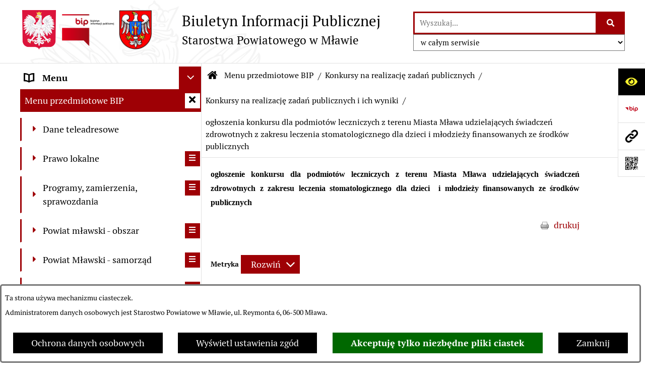

--- FILE ---
content_type: text/html; charset=utf-8
request_url: https://www.bip.powiatmlawski.pl/2914,ogloszenia-konkursu-dla-podmiotow-leczniczych-z-terenu-miasta-mlawa-udzielajacych-swiadczen-zdrowotnych-z-zakresu-leczenia-stomatologicznego-dla-dzieci-i-mlodziezy-finansowanych-ze-srodkow-publicznych
body_size: 58658
content:
<!DOCTYPE html>
<HTML LANG="pl" DIR="ltr">
<HEAD>
<BASE href="https://www.bip.powiatmlawski.pl/">
<META HTTP-EQUIV="content-type" CONTENT="text/html; charset=utf-8">
<META NAME="description" CONTENT="Starostwo Powiatowe w Mławie">
<META NAME="keywords" CONTENT="starostwo, powiatowe, mławie, powiat, mława">
<META NAME="robots" CONTENT="index,follow,archive">
<META NAME="author" CONTENT="Starostwo Powiatowe w Mławie">
<META NAME="generator" CONTENT="bip.net v7.32 | extranet internet creator | www.extranet.pl">
<META NAME="google-site-verification" CONTENT="rW_BuiuSSIFm5vlArLHllQODY4L5AG3H0SX0-x5b_wE">
<META NAME="viewport" CONTENT="width=device-width, initial-scale=1">
<TITLE>ogłoszenia konkursu dla podmiotów leczniczych z terenu Miasta Mława udzielających świadczeń zdrowotnych z zakresu leczenia stomatologicznego dla dzieci  i młodzieży finansowanych ze środków publicznych | BIULETYN INFORMACJI PUBLICZNEJ STAROSTWA POWIATOWEGO W MŁAWIE</TITLE>
<LINK REL="alternate" HREF="https://www.bip.powiatmlawski.pl/lang,pl" HREFLANG="pl">
<LINK REL="alternate" HREF="https://www.bip.powiatmlawski.pl/lang,en" HREFLANG="en">
<LINK REL="manifest" HREF="https://www.bip.powiatmlawski.pl/manifest.webmanifest">
<LINK REL="stylesheet" HREF="css,css/system_default.css" MEDIA="all" TYPE="text/css" INTEGRITY="sha256-+NesxqEGT2Mnb5VXyW96eR1d8I49837uL19TfRVNQSE=" CROSSORIGIN="anonymous">
<LINK REL="stylesheet" HREF="css,css/print.css" MEDIA="print" TYPE="text/css" INTEGRITY="sha256-Qlz0DVdb8K1GlbtsuapZOdSeQ+7IYY8ELlghlHFDH8w=" CROSSORIGIN="anonymous">
<LINK REL="stylesheet" HREF="https://www.bip.powiatmlawski.pl/css,skory/default/style.css" MEDIA="all" TYPE="text/css">
<LINK REL="icon" HREF="https://www.bip.powiatmlawski.pl/favicon.ico" TYPE="image/x-icon">
<LINK REL="search" HREF="https://www.bip.powiatmlawski.pl/redir,opensearch?jezyk=1" TYPE="application/opensearchdescription+xml">
<LINK REL="home" HREF="https://www.bip.powiatmlawski.pl/">
<LINK REL="stylesheet" HREF="css,js/fancybox3/jquery.fancybox.min.css" MEDIA="all" TYPE="text/css" INTEGRITY="sha256-Vzbj7sDDS/woiFS3uNKo8eIuni59rjyNGtXfstRzStA=" CROSSORIGIN="anonymous">
<LINK REL="stylesheet" HREF="css,js/datatables/jquery.datatables.css" MEDIA="all" TYPE="text/css" INTEGRITY="sha256-LBdcGBvtLXuOq7xLyqkjsKqZ1ncoD7jBKAtoJEa/33k=" CROSSORIGIN="anonymous">
<LINK REL="stylesheet" HREF="css,js/bootstrap-datetimepicker/bootstrap-datetimepicker.css" MEDIA="all" TYPE="text/css" INTEGRITY="sha256-BN3xkkUFZ6aN6GI2rfwo9QnkBljHohaWaA4rAfyiU8k=" CROSSORIGIN="anonymous">
<LINK REL="stylesheet" HREF="css,webfonts/system-font/css/system-icons.css" MEDIA="all" TYPE="text/css" INTEGRITY="sha256-k6tC61qLyGp4U7JO67Yn6ETh0f1sHJP4P7ZynCl5x88=" CROSSORIGIN="anonymous">
<LINK REL="stylesheet" HREF="css,webfonts/system-font/css/system-icons-codes.css" MEDIA="all" TYPE="text/css" INTEGRITY="sha256-l5SylbTnc/8xFKz3vgTmbUzNEGLTerC/CcyK4Q27Ow8=" CROSSORIGIN="anonymous">
<LINK REL="stylesheet" HREF="css,webfonts/system-filetypes/css/style.css" MEDIA="all" TYPE="text/css" INTEGRITY="sha256-SLQmC9y3RqHCRRMqS7Jp5stGydJiNOnhiF5IF1IqFkM=" CROSSORIGIN="anonymous">
<LINK REL="image_src" HREF="https://www.bip.powiatmlawski.pl/jpg,skory/site_thumb.jpg">
<LINK REL="stylesheet" HREF="css,skory/js/malihu-custom-scrollbar/jquery.mCustomScrollbar-STRICT.css" MEDIA="screen" TYPE="text/css" INTEGRITY="sha256-Lhi9tLTMJgvUTGrrolMU5fofxyrum6k7ZJ9VSJPx3jQ=" CROSSORIGIN="anonymous">
<SCRIPT SRC="redir,load_javascripts" INTEGRITY="sha256-72roB4je/6OEcLQveiqqLrT6EAX7TB9/mn4WvWoEM8Q=" CROSSORIGIN="anonymous"></SCRIPT>
<SCRIPT SRC="js,skory/js/media.match.min.js"></SCRIPT>
<SCRIPT SRC="js,skory/js/enquire.min.js"></SCRIPT>
<SCRIPT SRC="js,skory/js/focus-visible/focus-visible.js" INTEGRITY="sha256-KV3ikiJBtCOD3ic0rXHVgc+xz+C1aKdSpiAXp9DRSXc=" CROSSORIGIN="anonymous"></SCRIPT>
<SCRIPT SRC="js,skory/js/malihu-custom-scrollbar/jquery.mousewheel.min.js" INTEGRITY="sha256-jnOjDTXIPqall8M0MyTSt98JetJuZ7Yu+1Jm7hLTF7U=" CROSSORIGIN="anonymous"></SCRIPT>
<SCRIPT SRC="js,skory/js/malihu-custom-scrollbar/jquery.mCustomScrollbar.min.js" INTEGRITY="sha256-fa+00jUVlKxQh/Vg7XfuK8u8VcTSDKNJg2wgf0QoWNc=" CROSSORIGIN="anonymous"></SCRIPT>
<SCRIPT SRC="js,skory/js/jquery.OpenHideBox.js" INTEGRITY="sha256-N6Vj5wprOqZKchixSjwoR4AGJu/ZWFenKwJl49+iHhk=" CROSSORIGIN="anonymous"></SCRIPT>
<SCRIPT SRC="js,skory/js/jquery.cookie.min.js" INTEGRITY="sha256-PIoKiDU9vCSJX4V+VKrrSC4jcxDRFsMH16HPcvLNnYI=" CROSSORIGIN="anonymous"></SCRIPT>
<SCRIPT><!--//--><![CDATA[//><!--
function dataTablesInit(selector){
	var counter=0;
	var objectsTable=new Array;
	$(selector).each(function(){
		var isSort = $(this).is('.sortuj,.sortable');
		var isSzukaj = $(this).hasClass('szukaj');
		var isWszystko = $(this).hasClass('wszystko');
		var isNieInfo = $(this).hasClass('nieinfo'); // działa jedynie na wykazach stronicowanych
		if ($('thead th.sortasc, thead th.sortdesc', this).length==0) {
			_order=[];
		} else {
			_order=[
				[
					($('thead th.sortasc, thead th.sortdesc', this).index()),
					(($('thead th.sortdesc', this).length==0) ? 'asc' : 'desc')
				]
			];
		}
		objRef=$(this).DataTable({
			'oLanguage': {
				'sUrl': 'txt,js/datatables/lang/1.txt'
			},
			'responsive': true,
			'bSortClasses': false,
			'bPaginate': !isWszystko,
			'iDisplayLength': isWszystko ? -1 : 25,
			'bInfo': (!isWszystko && !isNieInfo),
			'bFilter': isSzukaj,
			'sDom': 'Rlfrtip',
			'bSort': isSort,
			'order': _order,
			'stateSave': true,
			'fnDrawCallback': function(oSettings, json) {
				// wyłączenie sortowania/wyszukiwania dla kolumn <th> z klasą nosort/nosearch
				$(this).find('thead th').each( function (key, value) {
					if ($(this).hasClass('nosort')) {
						oSettings.aoColumns[key].bSortable=false;
						$(this).removeClass(oSettings.oClasses.sSortAsc+' '+oSettings.oClasses.sSortDesc+' '+oSettings.aoColumns[key].sSortingClass);
						$(this).addClass( oSettings.oClasses.sSortableNone );
					}
					if ($(this).hasClass('nosearch')) {
						oSettings.aoColumns[key].bSearchable=false;
					}
				} );
			}
		});
		objectsTable[counter]=objRef;
		counter++;
	});
	return objectsTable;
}
function UserConsentShow() {
			$.fancybox.close();
			$.fancybox.open({
				src: '#user_consentBox',
				type: 'inline'
			});
		}
function UserConsentClose() {
			$.fancybox.close();
		}
function isDefaultFontSize() {
        return ($('#mainWrapper.fontsize_big').length > 0 || $('#mainWrapper.fontsize_bigger').length > 0 ) ? false : true;
    }
function showHideSection(selector, time) {
                            time = typeof time !== 'undefined' ? time : 500;

                            $(selector).on('click',function(e){
                                e.preventDefault();

                                // save hidden
                                var id = $(this).parent().parent().attr('id');

                                if($(this).hasClass('collapsed')) {
                                    if (bipSections.indexOf(id) >= 0){
                                        bipSections.splice(bipSections.indexOf(id), 1);
                                    }
                                } else {
                                    if (bipSections.indexOf(id) == -1){
                                        bipSections.push(id);
                                    }
                                }

                                $.cookie(
                                    'bipSections',
                                    JSON.stringify(bipSections),
                                    {
                                        SameSite: 'Strict'
                                    }
                                );

                                // show/hide
                                $(this).toggleClass('collapsed');
                                $('.indicator.ikona', this).toggleClass('icon-angle-down icon-angle-right');
                                $(this).parents('.wrapperSection')
                                    .find('.boxjs')
                                        .stop(true, false)
                                        .slideToggle(time);

                                let aria_label = ($(this).hasClass('collapsed')) ? $(this).attr('aria-label').replace(/^Ukryj/, 'Wyświetl') : $(this).attr('aria-label').replace(/^Wyświetl/, 'Ukryj');
                                let aria_expanded = ($(this).hasClass('collapsed')) ? 'false' : 'true';

                                $(this)
                                    .attr('aria-label', aria_label)
                                    .attr('aria-expanded', aria_expanded);
                            });
                        }
function menuSectionDummyRecalculate() {
                                var width = ($(window).width() - 1200)/2;
                                width = Math.round(width);

                                if (width < 0) {
                                    width = 0;
                                }
                                $('#wrapperSectionMenu .header .dummy').css({
                                    'width' : width+'px',
                                    'left' : -width+'px'
                                });
                            }
function bannersDummyRecalculate() {
                            var width = ($(window).width() - 1200)/2;
                            width = Math.round(width);

                            if (width < 0) {
                                width = 0;
                            }
                            $('#wrapperSectionBannersLeft .dummy').css({
                                'width' : width+'px',
                                'left' : -width+'px'
                            });
                        }
function sectionNavDummyRecalculate() {
                                    var width = ($(window).width() - 1200)/2;
                                    width = Math.round(width);

                                    if (width < 0) {
                                        width = 0;
                                    }
                                    $('#wrapperSectionNav .dummy').css({
                                        'width' : width+'px',
                                        'right' : -width+'px'
                                    });
                                }
function menuShrink() {
			var scroll = $(window).scrollTop();
			var menu = $('#wrapperSectionHeader');
			var menuDummy = $('#wrapperSectionHeaderDummy');
			if (scroll == 0 && menu.hasClass('small')) {
				menu.removeClass('small');
				menuDummy.removeClass('small');
			}

			if (scroll > 0 && !menu.hasClass('small')) {
				menu.addClass('small');
				menuDummy.addClass('small');
			}
		}
		function wrapperSectionHeaderRecalculateHeight() {
			var _height=$('#wrapperSectionHeader').height();
			$('#wrapperSectionHeaderDummy').height(_height);
		}
window.onload = function(e) { 
if (window.location.hash.length>1) {
        var offset = $('#wrapperSectionHeader').height();
        if (
            typeof(window.matchMedia)!='undefined' &&
            window.matchMedia('screen and (max-width: 1200px)').matches
        ) {
            offset = 0;
        }
        scrollToSection(window.location.hash, offset, 500);
    }

		var gotoTopShow = 0;
		var lastScrollTop = 0;

		/**
		 * show/hide goto top button depending on scroll direction
		 */
		function gotoTop() {
			var scrollTop = $(this).scrollTop();
			var $gotoTop=$('#wrapperSectionGotoTop .gotoTop a');

			if (Math.abs(scrollTop - lastScrollTop) > 50) {

				// downscroll code
				if (scrollTop > lastScrollTop){
					if(gotoTopShow==0) {
						$gotoTop.toggleClass('show');
						gotoTopShow=1;
					}
				}
				// upscroll code
				else {
					if(gotoTopShow==1) {
						$gotoTop.toggleClass('show');
						gotoTopShow=0;
					}
				}

				lastScrollTop = scrollTop;

			}
		}

		// bind to scroll event
		$(window).on('scroll', gotoTop);

		// click goto top button action
		$('#wrapperSectionGotoTop .gotoTop a').on('click',function(e){
			e.preventDefault();
			scrollToSection('body', 0, 500);
			$(this).blur();
		});
	
 }
//--><!]]></SCRIPT>
<STYLE><!--/*--><![CDATA[/*><!--*/
html,body,select,input,textarea,button { font-size: 18px; }
.predef { font-size: 1.4em; }
#wrapperSectionHeader .header .logo {background-image: url('logo,bip-sp-mlawa.jpg');}
.contactWidth3333 {width:33.33%;}
@media (prefers-color-scheme: dark) {
#wrapperSectionWCAG li._option_darkmode_switch_off { display: block !important; }


		html,
		body,
		.shortcut-box__link,
		#wrapperSectionStickyIcons .button,
		#wrapperSectionStickyIcons .contentHide .btn-close,
		#wrapperSectionStickyIcons .button .button_text_hide,
		.fontsize_big #wrapperSectionStickyIcons .button .button_text_hide,
		.fontsize_bigger #wrapperSectionStickyIcons .button .button_text_hide,
		#wrapperSectionSearch input:hover,
		#wrapperSectionSearch button:hover,
		#wrapperSectionSearch .searchPlace_select,
		#fotokodBox .close a,
		#wrapperSectionMenu .menu .item0:hover ~ .btn-toggle,
		#wrapperSectionMenu .menu .item0.selected ~ .btn-toggle,
		#wrapperSectionPoll .ankieta_submit_button:hover,
		#wrapperSectionNewsletter .inputEmail,
		#wrapperSectionNewsletter .inputSubmit:hover,
		#wrapperSectionIntranet input[type=text],
		#wrapperSectionIntranet input[type=password],
		#wrapperSectionIntranet button[type=submit]:hover,
		#wrapperSectionIntranet button[type=reset]:hover,
		#wrapperSectionIntranet input[type=submit]:hover,
		#wrapperSectionIntranet input[type=reset]:hover,
		#wrapperSectionCalendar .kalendarium2_tab .kalendarium2_dzis,
		#wrapperSectionCalendar .kalendarium2_tab .kalendarium2_header_weekend,
		#wrapperSectionCalendar .kalendarium2_tab .kalendarium2_weekend,
		#wrapperSectionPageContent input:hover,
		#FeedbackLinkBox input:hover,
		#wrapperSectionPageContent textarea:hover,
		#FeedbackLinkBox textarea:hover,
		.fancybox-content,
		table.tabela_krawedzie caption,
		#wrapperSectionPageContent .dataTables_filter label input,
		.user_info_button, .user_consent_button {
			color: #fff;
			background-color: #000;
		}

		#wrapperSectionContent .column .dark .header a,
		#wrapperSectionStickyIcons .button .button_text_hide,
		#wrapperSectionStickyIcons .contentHide .btn-close:hover,
		#wrapperSectionSearch #searchSubmit:hover,
		#fotokodBox .close a:hover,
		#wrapperSectionGotoUrl a:hover,
		#wrapperSectionPoll .ankieta_submit_button,
		#wrapperSectionNewsletter .inputSubmit,
		#wrapperSectionIntranet button[type=submit],
		#wrapperSectionIntranet button[type=reset],
		#wrapperSectionIntranet input[type=submit],
		#wrapperSectionIntranet input[type=reset],
		#wrapperSectionCalendar .kalendarium2_tab .kalendarium2_wydarzenia a,
		#wrapperSectionQuickLinks a:hover,
		#wrapperSectionImportantNews .btn__button:hover,
		.user_info_refuse_button, .user_info_accept_button,
		.user_consent_refuse_button, .user_consent_accept_button {
			color: #000;
			background-color: #fff;
		}

		#wrapperSectionStickyIcons .button.wcag {
			background-color: #F8F12E;
			color: #000;
		}
		#wrapperSectionStickyIcons .button.wcag:focus {
			background-color: #000;
			color: #F8F12E;
		}

		#wrapperSectionStickyIcons .button.jezyk_migowy,
		#wrapperSectionStickyIcons .button.gluchoniemi {
			background-color: #fff;
			color: #191b8a;
		}

		#wrapperSectionStickyIcons .button.jezyk_migowy,
		#wrapperSectionStickyIcons .button.jezyk_migowy:focus,
		#wrapperSectionStickyIcons .button.gluchoniemi,
		#wrapperSectionStickyIcons .button.gluchoniemi:focus {
			background-color: #191b8a;
			color: #fff;
		}
		

		.js-focus-visible .focus-visible {
			outline-color: #fff;
		}

		#wrapperSectionHeader .header a,
		#wrapperBipTop .bip,
		#wrapperSectionSearch #searchInput:hover,
		#wrapperSectionMenu .menu a,
		#wrapperSectionMenu .menu1 .item1:hover .ikona,
		#wrapperSectionMenu .menu1 .item1.selected .ikona,
		#importantSites .promo_box_link,
		#importantSites .promo_box_link:hover .ikona,
		.column #wrapperSectionBannersLeft .box,
		#wrapperSectionCalendar .boxList,
		#wrapperSectionNav a,
		#wrapperSectionNav li > span.last,
		#wrapperSectionImportantNews .btn__button,
		#wrapperSectionContact a,
		#wrapperSectionTagCloud a,
		#wrapperSectionFooter a,
		#wrapperSectionPageContent fieldset,
		#wrapperSectionSiteMetrics,
		#wrapperSectionStickyIcons .contentHide,
		#FeedbackLinkBox,
		#FeedbackLinkBox fieldset,
		#fotokodBox,
		.zaloba #wrapperBipTop .bip .ikona,
		.zaloba #wrapperSectionStickyIcons .button.bip,
		.dataTables_filter label {
			color: #fff;
		}

		#wrapperSectionGrafika .goToContent button:hover,
		#wrapperSectionContent .column .header .headerBtn:hover,
		#wrapperSectionContent .column .dark .box,
		#wrapperSectionStickyIcons .contentHide,
		.fontsize_big #wrapperSectionStickyIcons .stickyIconsButton:hover,
		.fontsize_bigger #wrapperSectionStickyIcons .stickyIconsButton:hover,
		#wrapperSectionMenu .menu .item0.selected:hover,
		#wrapperSectionPoll .ankieta_wyniki_odpowiedz,
		#wrapperSectionCalendar.dark .kalendarium2_tab .kalendarium2_weekend.kalendarium2_dzis,
		#wrapperSectionGotoTop .gotoTop a:hover,
		#wrapperSectionPageContent input[type=submit]:hover,
		#wrapperSectionPageContent input[type=reset]:hover,
		#FeedbackLinkBox input[type=submit]:hover,
		#wrapperSectionPageContent button:hover,
		#FeedbackLinkBox button:hover,
		.b-bottom .carousel__nav-btn:hover {
			background-color: #fff;
		}

		.shortcut-box__link,
		#wrapperSectionSearch #searchSubmit:hover,
		#wrapperSectionNewsletter .inputEmail:hover,
		#wrapperSectionIntranet input[type=text]:hover,
		#wrapperSectionIntranet input[type=password]:hover,
		#wrapperSectionPageContent input:hover,
		#FeedbackLinkBox input:hover,
		#wrapperSectionPageContent textarea:hover,
		#FeedbackLinkBox textarea:hover,
		.user_info_button, .user_consent_button {
			border-color: #fff;
		}

		#wrapperSectionMenu .menu1 .item1:hover,
		#wrapperSectionMenu .menu1 .item1.selected,
		#importantSites .promo_box_link:hover {
			border-left-color: #fff;
		}

		#wrapperSectionMenu .menu1 .item1:hover,
		#importantSites .promo_box_link:hover,
		#wrapperSectionQuickLinks a {
			border-bottom-color: #fff;
		}

		#wrapperSectionContact .wrapperContent {
			background-color: transparent;
		}

		@media screen and (max-width: 768px) {
			#wrapperSectionStickyIcons .stickyIconsButton:hover {
				background-color: #fff;
			}
		}
		

		#wrapperSectionHeader,
		#wrapperSectionStickyIcons .contentHide.contentHideFullHeight,
		.fontsize_big #wrapperBipTop,
		.fontsize_bigger #wrapperBipTop,
		#wrapperSectionSearch #searchInput,
		#fotokodBox,
		#wrapperSectionPoll .ankieta_wyniki_reszta,
		#wrapperSectionCalendar .kalendarium2_caption .kalendarium2_poprzedni_a:hover::before,
		#wrapperSectionCalendar .kalendarium2_caption .kalendarium2_nastepny_a:hover::before,
		#wrapperSectionCalendar .kalendarium2_tab .kalendarium2_wydarzenia.kalendarium2_dzis a,
		#FeedbackLinkBox {
			background-color: #000;
		}

		#wrapperSectionImportantNews .header,
		#wrapperSectionGotoUrl a,
		#wrapperSectionSearch #searchSubmit,
		#wrapperSectionGrafika .goToContent button,
		#wrapperSectionContent .column .header .headerBtn,
		#wrapperSectionContent .column .box,
		.fontsize_big #wrapperSectionStickyIcons .stickyIconsButton,
		.fontsize_bigger #wrapperSectionStickyIcons .stickyIconsButton,
		#wrapperSectionSearch input,
		#wrapperSectionMenu .btn-toggle,
		#wrapperSectionMenu .menu .item0:hover,
		#wrapperSectionMenu .menu .item0.selected,
		.fontsize_big #wrapperSectionMenu .headerBtn-mobile,
		.fontsize_bigger #wrapperSectionMenu .headerBtn-mobile,
		#wrapperSectionNewsletter a,
		#wrapperSectionIntranet a,
		#wrapperSectionCalendar .kalendarium2_caption a,
		#wrapperSectionCalendar .kalendarium2_tab .kalendarium2_weekend.kalendarium2_dzis,
		#wrapperSectionCalendar .kalendarium2_tab .kalendarium2_weekend.kalendarium2_dzis a,
		.fontsize_big #wrapperSectionNav > h2,
		.fontsize_bigger #wrapperSectionNav > h2,
		#wrapperSectionGotoTop .gotoTop a,
		#wrapperSectionPageContent input[type=submit],
		#wrapperSectionPageContent input[type=reset],
		#FeedbackLinkBox input[type=submit],
		#wrapperSectionPageContent button,
		#FeedbackLinkBox button,
		.b-bottom .carousel__nav-btn {
			color: #000;
		}

		#wrapperSectionCalendar .kalendarium2_caption .kalendarium2_poprzedni_a::before,
		#wrapperSectionCalendar .kalendarium2_caption .kalendarium2_nastepny_a::before,
		#wrapperSectionGotoTop .gotoTop a {
			border-color: #000;
		}

		.fontsize_big #wrapperSectionStickyIcons .wrapperSectionStickyIconsBox,
		.fontsize_bigger #wrapperSectionStickyIcons .wrapperSectionStickyIconsBox,
		.fontsize_big #wrapperSectionMenu .box_menu,
		.fontsize_bigger #wrapperSectionMenu .box_menu {
			background-color: rgba(0, 0, 0, 0.9);
		}

		@media screen and (max-width: 768px) {

			#wrapperSectionStickyIcons .wrapperSectionStickyIconsBox,
			#wrapperSectionMenu .box_menu {
				background-color: rgba(0, 0, 0, 0.9);
			}
			#wrapperBipTop {
				background-color: #000;
			}
			#wrapperSectionStickyIcons .stickyIconsButton,
			#wrapperSectionMenu .headerBtn-mobile {
				color: #000;
			}
		}

		@media screen and (max-width: 568px) {
			#wrapperSectionNav > h2 {
				color: #000;
			}
		}
		

			#wrapperSectionQuickLinks {
				background-color: #d2d2d2;
			}

			#wrapperSectionGrafika .goToContent button:hover > span:last-child,
			#wrapperSectionContent .column .dark .header a,
			#wrapperSectionCalendar.dark .kalendarium2_caption,
			.zaloba #wrapperSectionGrafika .goToContent button:hover > span:last-child,
			.zaloba #wrapperSectionContent .column .dark .header a,
			.zaloba #wrapperSectionContent .column .dark .header .ikona,
			.zaloba #wrapperSectionCalendar.dark .kalendarium2_caption {
				border-color: #d2d2d2;
			}
			

			#StopkaPozycjonujaca {
				color: #aaa !important;
			}
			

			#wrapperSectionContent .aside::after,
			#wrapperSectionContent .mainContent::after,
			.szukaj_belka_fraza {
				background-color: #1e1e1e;
			}
			
			#wrapperSectionHeader {
				border-bottom-color: #1e1e1e;
			}
			#wrapperSectionStickyIcons .button .ikona,
			#wrapperSectionStickyIcons .contentHide.contentHideFullHeight,
			#wrapperSectionStickyIcons .contentHide .btn-close-wrapper,
			#fotokodBox.slideVisible,
			#fotokodBox .close,
			#wrapperSectionMenu .menu .menuItemSeparator,
			#importantSites.slideVisible,
			#wrapperSectionBannersLeft .dummy,
			#wrapperSectionNav,
			#wrapperSectionNav .dummy,
			#wrapperSectionImportantNews .box,
			.wrapperSectionContentBox .box,
			.wrapperSectionContentBox .metryka_li,
			#FeedbackLinkBox.slideVisible {
				border-color: #1e1e1e;
			}
			

			.szukaj_belka,
			#wrapperSectionSearch #searchInput:hover,
			#wrapperSectionBannersLeft .dummy,
			#wrapperSectionCalendar .boxList,
			.system_metryka .system_metryka_pozycja:nth-child(odd),
			.rejestr_zmian_tresc li:nth-of-type(2n+1),
			#wrapperSectionContact,
			#wrapperSectionQuickLinks,
			.zaloba .szukaj_belka,
			.zaloba #wrapperSectionSearch #searchInput:hover,
			.zaloba #wrapperSectionBannersLeft .dummy,
			.zaloba #wrapperSectionCalendar .boxList,
			.zaloba #wrapperSectionContact {
				background-color: #060606;
			}
			

			.red {
				color: #e61e21;
			}
			.przetargi_przebieg,
			.przetargi_tytul,
			.przetargi_lista_pozycja_parzysta {
				background-color: #070707;
			}
			.przetargi_lista_pozycja_nieparzysta {
				background-color: #171717;
			}
			.rejestr_zmian_naglowek {
				background-color: #000;
			}
			.search__tips, .search__link {
				color: #fff;
				background-color: #000;
				border-color: #fff;
			}
			.tip__link,
			.tip__url,
			.tip__snippet {
				color: #fff;
			}
			.tip__link:focus, .tip__link:hover {
				color: #000;
				background-color: #e8e8e8;
			}
			.tip__link:focus .tip__url, .tip__link:hover .tip__url,
			.tip__link:focus .tip__snippet, .tip__link:hover .tip__snippet {
				color: #000;
			}
			

			#wrapperSectionWCAG li a {
				color: #000;
				background-color: #f8f12e;
			}
			#wrapperSectionWCAG li a:focus,
			#wrapperSectionWCAG li a:hover {
				color: #f8f12e;
				background-color: #000;
			}

			#wrapperSectionStickyIcons .button.bip {
				color: #fff;
			}

			#mainWrapper.skora_zaloba #wrapperSectionHeader .header .zaloba span {
				background-image: url('../../png,skory/default/images/kir-white.png');
			}

			.wrapperSectionContentBox .metryka_li .metryczka_obiektu_sekcja:nth-child(2n+1) {
				background-color: #0d0d0d;
			}
			
}
@media (prefers-color-scheme: dark) {
.wyroznienie { color: #E61E21 !important; }
#StopkaPozycjonujaca a { color: #E61E21 !important; }
a:focus,
		input:focus,
		textarea:focus,
		button:focus {
			outline-color: #E61E21;
		}
#PageContent a,
		#wrapperSectionBannersLeft .box a,
		.news_wyswietl_wiecej_link,
		.szukaj_wyswietl_wiecej_link,
		.wyswietl_wiecej_link,
		.wyswietl_wstecz_link,
		#wrapperSectionCalendar .kalendarium2_tab .kalendarium2_wydarzenia.kalendarium2_dzis a,
		#wrapperSectionCalendar .boxList a,
		#wrapperSectionNav a:hover,
		#wrapperSectionNav a:focus,
		#wrapperSectionImportantNews a.news_link,
		.wrapperSectionBanners a,
		#wrapperSectionPageContent a,
		.wrapperSectionContentBox a,
		.news_box.news_wyrozniony,
		#wrapperSectionMenu .menu1 .item1 .ikona,
		#importantSites .promo_box_link .ikona,
		#wrapperSectionCalendar .kalendarium2_caption .kalendarium2_poprzedni_a:focus::before,
		#wrapperSectionCalendar .kalendarium2_caption .kalendarium2_poprzedni_a:hover::before,
		#wrapperSectionCalendar .kalendarium2_caption .kalendarium2_nastepny_a:focus::before,
		#wrapperSectionCalendar .kalendarium2_caption .kalendarium2_nastepny_a:hover::before {
			color: #E61E21;
		}
#wrapperSectionGrafika .goToContent button,
		#wrapperSectionContent .column .header .headerBtn,
		#wrapperSectionContent .column .dark .header .headerBtn:hover .ikona,
		#wrapperSectionContent .column .dark .header .headerBtn:focus .ikona,
		#wrapperSectionContent .column .box,
		#wrapperSectionMenu .menu .item0:hover,
		#wrapperSectionMenu .menu .item0:focus,
		#wrapperSectionMenu .menu .item0.selected,
		#importantSites ul li:nth-child(even) a,
		#wrapperSectionPoll.dark .ankieta_submit_button:hover,
		#wrapperSectionPoll.dark .ankieta_submit_button:focus,
		#wrapperSectionPoll.dark .ankieta_wyniki_odpowiedz,
		#wrapperSectionNewsletter.dark .inputSubmit,
		#wrapperSectionSearch #searchSubmit,
		#wrapperSectionMenu .btn-toggle,
		#wrapperSectionMenu .headerBtn-mobile,
		#wrapperSectionGotoUrl a,
		#wrapperSectionImportantNews .btn__button,
		.b-bottom .carousel__nav-btn {
			background-color: #E61E21;
		}
@media screen and (max-width: 568px) {
			#wrapperSectionSearch > h2,
			#wrapperSectionNav > h2,
			#FeedbackLinkBox h2 {
				background: #E61E21;
			}
		}
#wrapperSectionMenu .menu .item1.current,
		#wrapperSectionSearch #searchInput,
		#wrapperSectionSearch #searchSubmit,
		#wrapperSectionNewsletter.dark .inputEmail:hover,
		#wrapperSectionNewsletter.dark .inputEmail:focus,
		#wrapperSectionIntranet.dark input[type=text]:focus,
		#wrapperSectionIntranet.dark input[type=password]:focus,
		#wrapperSectionIntranet.dark input[type=text]:hover,
		#wrapperSectionIntranet.dark input[type=password]:hover {
			border-color: #E61E21;
		}
#wrapperSectionStickyIcons .button,
		#wrapperSectionMenu .menu1 .item1,
		#importantSites .promo_box_link {
			border-left-color: #E61E21;
		}
#wrapperSectionIntranet.dark button[type=submit]:hover,
		#wrapperSectionIntranet.dark button[type=reset]:hover,
		#wrapperSectionIntranet.dark input[type=submit]:hover,
		#wrapperSectionIntranet.dark input[type=reset]:hover,
		#wrapperSectionIntranet.dark input[type=submit]:focus,
		#wrapperSectionIntranet.dark input[type=reset]:focus,
		#wrapperSectionCalendar .kalendarium2_tab .kalendarium2_weekend.kalendarium2_dzis,
		#wrapperSectionCalendar.dark .kalendarium2_tab .kalendarium2_wydarzenia a,
		#wrapperSectionCalendar .kalendarium2_tab .kalendarium2_weekend.kalendarium2_dzis a,
		#wrapperSectionImportantNews .header,
		#wrapperSectionSiteMetrics,
		#wrapperSectionGotoTop .gotoTop a,
		#wrapperSectionPageContent input[type=submit],
		#wrapperSectionPageContent input[type=reset],
		#FeedbackLinkBox input[type=submit],
		#wrapperSectionPageContent button,
		#FeedbackLinkBox button {
			background-color: #E61E21;
		}
#wrapperSectionStickyIcons .stickyIconsButton {
			background-color: #E61E21;
		}
.js-focus-visible .user_info_button.focus-visible,
		.js-focus-visible .user_consent_button.focus-visible {
			outline-color: #E61E21 !important;
		}
		.fancybox-container a {
			color: #E61E21;
		}
}
@media (prefers-color-scheme: dark) {
#wrapperSectionGrafika .goToContent button > span:last-child {
			border-left-color: #FF2125;
		}
#wrapperSectionContent .column .box {
			border-top-color: #FF2125;
		}
#wrapperSectionContent .column .header a.headerLink {
			border-bottom-color: #FF2125;
			border-top-color: #FF2125;
		}
#wrapperSectionContent .column .header .ikona {
			border-left-color: #FF2125;
		}
#wrapperSectionContent .column .dark .header a:hover,
		#wrapperSectionContent .column .dark .header a:focus {
			border-color: #FF2125;
		}
#wrapperSectionCalendar .kalendarium2_caption {
			border-bottom-color: #FF2125;
		}
}
@media (prefers-color-scheme: dark) {
#wrapperSectionHeader .header .logoBIP.logo-wariant-podstawowy { background-image: url('png,skory/default/images/logoBIP-kontra.png'); }
#wrapperSectionHeader .header .logoBIP.logo-wariant-pomniejszenie1 { background-image: url('png,skory/default/images/logoBIP-pomniejszenie1-kontra.png'); }
#wrapperSectionHeader .header .logoBIP.logo-wariant-pomniejszenie2 { background-image: url('png,skory/default/images/logoBIP-pomniejszenie2-kontra.png'); }
#wrapperSectionHeader .header .logoBIP.logo-wariant-uproszczenie { background-image: url('png,skory/default/images/logoBIP-uproszczenie-kontra.png'); }
.mCS-minimal-dark.mCSB_scrollTools .mCSB_dragger .mCSB_dragger_bar { background-color: rgba(255,255,255,0.2) !important; }
}

			html,
			body,
			button,
			input,
			select,
			textarea {
				font-family: 'PT Serif', 'PT Sans' !important;
			}
		
			@font-face {
				font-family: 'PT Serif';
				src: url('eot,skory/webfont/pt_serif/PTF55F-webfont.eot');
				src: url('eot,skory/webfont/pt_serif/PTF55F-webfont.eot?#iefix') format('embedded-opentype'),
					url('woff,skory/webfont/pt_serif/PTF55F-webfont.woff') format('woff');
				font-weight: 400;
				font-style: normal;

			}

			@font-face {
				font-family: 'PT Serif';
				src: url('eot,skory/webfont/pt_serif/PTF56F-webfont.eot');
				src: url('eot,skory/webfont/pt_serif/PTF56F-webfont.eot?#iefix') format('embedded-opentype'),
					url('woff,skory/webfont/pt_serif/PTF56F-webfont.woff') format('woff');
				font-weight: 400;
				font-style: italic;

			}

			@font-face {
				font-family: 'PT Serif';
				src: url('eot,skory/webfont/pt_serif/PTF75F-webfont.eot');
				src: url('eot,skory/webfont/pt_serif/PTF75F-webfont.eot?#iefix') format('embedded-opentype'),
					url('woff,skory/webfont/pt_serif/PTF75F-webfont.woff') format('woff');
				font-weight: 700;
				font-style: normal;
			}

			@font-face {
				font-family: 'PT Serif';
				src: url('eot,skory/webfont/pt_serif/PTF76F-webfont.eot');
				src: url('eot,skory/webfont/pt_serif/PTF76F-webfont.eot?#iefix') format('embedded-opentype'),
					url('woff,skory/webfont/pt_serif/PTF76F-webfont.woff') format('woff');
				font-weight: 700;
				font-style: italic;
			}
		
/*]]>*/--></STYLE>
</HEAD>
<BODY class="user_info user_consent default subpage">
<section id="user_infoBox" role="alert"><div class="user_infoBox_overlay"></div><form id="user_info_form" action="https://www.bip.powiatmlawski.pl/2914,[base64]" method="post"><div><input type="hidden" name="_user_consent_fp" value="5f9453"></div><div class="user_infoBox_dialog"><div class="user_infoBox_content"><div class="user_infoBox_header"></div><div class="user_infoBox_content_text"><p>Ta strona używa mechanizmu ciasteczek.</p>
<p>Administratorem danych osobowych jest Starostwo Powiatowe w Mławie, ul. Reymonta 6, 06-500 Mława.</p></div><div class="user_infoBox_content_buttons"><span id="user_info_redirect_buttonBox"><button type="submit" name="_user_info_redirect" value="1" class="user_info_button" id="user_info_redirect_button">Ochrona danych osobowych</button></span><span id="user_info_show_profile_buttonBox"><button type="button" class="user_info_button" id="user_info_show_profile_button" aria-controls="user_consentBox">Wyświetl ustawienia zgód</button></span><span id="user_info_accept_buttonBox"><button type="submit" name="_user_consent_all_accept" value="1" class="user_info_button user_info_accept_button" id="user_info_accept_button">Akceptuję tylko niezbędne pliki ciastek</button></span><span id="user_info_closeBox"><button type="button" class="user_info_button user_info_close_button" id="user_info_close">Zamknij</button></span></div></div></div></form></section><section id="user_consentBox" class="system_hide" role="dialog" aria-modal="true" aria-labelledby="user_consentBox_header" aria-describedby="user_consentBox_content_text"><form action="https://www.bip.powiatmlawski.pl/2914,[base64]" method="post" id="user_consent_form"><div><input type="hidden" name="_user_consent_fp" value="5f9453"></div><h2 class="user_consentBox_header" id="user_consentBox_header">Ustawienia zgód</h2><div class="user_consentBox_content"><div class="user_consentBox_content_text" id="user_consentBox_content_text"></div><div class="user_consentBox_content_consent"><div class="user_consent_item"><p class="user_consent_item_name">Pliki ciastek (z ang. cookies) niezbędne do świadczenia usług drogą elektroniczną</p><p class="user_consent_item_opis">Niezbędne pliki ciastek (z ang. cookies) umożliwiają korzystanie z podstawowych funkcji strony internetowej - bez nich nie byłoby możliwe prawidłowe korzystanie z niniejszej strony internetowej.</p><p class="user_consent_item_opis_dodatkowy"><a href="#_user_consent_system_more" class="user_consent_item_opis_dodatkowy_link" role="button" aria-controls="_user_consent_system_more" aria-haspopup="false" aria-expanded="false" data-expanded-true="schowaj wykaz wykorzystywanych ciasteczek" data-expanded-false="wyświetl wykaz wykorzystywanych ciasteczek"><span>wyświetl wykaz wykorzystywanych ciasteczek</span> <span class="system-icon system-icon-down-open"><!--//--></span></a></p><div id="_user_consent_system_more" class="system_hide user_consent_item_opis_dodatkowy_content"><table class="tabela wszystko" style="border-collapse: collapse; border-width: 1px; border-style: solid; width: 100%; border-spacing: 1px;"><caption><strong>Wykaz wykorzystywanych ciastek</strong></caption>
<thead>
<tr>
<th style="border-width: 1px; padding: 5px; width: 8.46033%;" scope="col">Nazwa ciastka</th>
<th style="border-width: 1px; padding: 5px; width: 10.0368%;" scope="col">Dostawca / domena</th>
<th style="border-width: 1px; padding: 5px; width: 8.67052%;" scope="col">Okres przechowywania</th>
<th style="border-width: 1px; padding: 5px; width: 72.8324%;" scope="col">Opis ciastka</th>
</tr>
</thead>
<tbody>
<tr>
<td style="border-width: 1px; padding: 5px; width: 8.46033%;">_nsid</td>
<td style="border-width: 1px; padding: 5px; width: 10.0368%;">serwer hostingowy / bieżąca domena</td>
<td style="border-width: 1px; padding: 5px; width: 8.67052%;">1 dzień</td>
<td style="border-width: 1px; padding: 5px; width: 72.8324%;">Ciastko generowane przez mechanizm CMS na potrzeby obsługi mechanizmu zabezpieczania przed wywołaniami strony przez np. boty rozsyłające spam.</td>
</tr>
<tr>
<td style="border-width: 1px; padding: 5px; width: 8.46033%;">_cp</td>
<td style="border-width: 1px; padding: 5px; width: 10.0368%;">serwer hostingowy / bieżąca domena</td>
<td style="border-width: 1px; padding: 5px; width: 8.67052%;">365 dni</td>
<td style="border-width: 1px; padding: 5px; width: 72.8324%;">Ciastko zapisywane przez mechanizm CMS na potrzeby obsługi wyrażanych zgód przez użytkownika.</td>
</tr>
<tr>
<td style="border-width: 1px; padding: 5px; width: 8.46033%;">PHPSESSID</td>
<td style="border-width: 1px; padding: 5px; width: 10.0368%;">serwer hostingowy / bieżąca domena</td>
<td style="border-width: 1px; padding: 5px; width: 8.67052%;">sesja</td>
<td style="border-width: 1px; padding: 5px; width: 72.8324%;">Ciastko generowane przez aplikacje oparte na języku PHP (identyfikator ogólnego przeznaczenia używany do obsługi zmiennych sesji użytkownika). Zwykle wartość to liczba generowana losowo, sposób jej użycia może być specyficzny dla witryny, ale dobrym przykładem jest utrzymywanie statusu zalogowanego użytkownika między stronami.</td>
</tr>
<tr>
<td style="border-width: 1px; padding: 5px; width: 8.46033%;">fontsize</td>
<td style="border-width: 1px; padding: 5px; width: 10.0368%;">serwer hostingowy / bieżąca domena</td>
<td style="border-width: 1px; padding: 5px; width: 8.67052%;">30 dni</td>
<td style="border-width: 1px; padding: 5px; width: 72.8324%;">Ciastko generowane przez mechanizm CMS na potrzeby obsługi wielkości wyświetlanej czcionki.</td>
</tr>
<tr>
<td style="border-width: 1px; padding: 5px; width: 8.46033%;">jezyk_www</td>
<td style="border-width: 1px; padding: 5px; width: 10.0368%;">serwer hostingowy / bieżąca domena</td>
<td style="border-width: 1px; padding: 5px; width: 8.67052%;">sesja</td>
<td style="border-width: 1px; padding: 5px; width: 72.8324%;">Ciastko generowane przez mechanizm CMS na potrzeby obsługi wersji językowej strony.</td>
</tr>
<tr>
<td style="border-width: 1px; padding: 5px; width: 8.46033%;">licznikX</td>
<td style="border-width: 1px; padding: 5px; width: 10.0368%;">serwer hostingowy / bieżąca domena</td>
<td style="border-width: 1px; padding: 5px; width: 8.67052%;">sesja</td>
<td style="border-width: 1px; padding: 5px; width: 72.8324%;">Ciastko generowane przez mechanizm CMS na potrzeby obsługi podstawowych statystyk odwiedzin strony (zapis X przyjmuje postać liczby).</td>
</tr>
<tr>
<td style="border-width: 1px; padding: 5px; width: 8.46033%;">licznik[X]</td>
<td style="border-width: 1px; padding: 5px; width: 10.0368%;">serwer hostingowy / bieżąca domena</td>
<td style="border-width: 1px; padding: 5px; width: 8.67052%;">15 minut</td>
<td style="border-width: 1px; padding: 5px; width: 72.8324%;">Ciastko generowane przez mechanizm CMS na potrzeby obsługi podstawowych statystyk odwiedzin strony (zapis X przyjmuje postać liczby).</td>
</tr>
<tr>
<td style="border-width: 1px; padding: 5px; width: 8.46033%;">wersja_gui</td>
<td style="border-width: 1px; padding: 5px; width: 10.0368%;">serwer hostingowy / bieżąca domena</td>
<td style="border-width: 1px; padding: 5px; width: 8.67052%;">sesja</td>
<td style="border-width: 1px; padding: 5px; width: 72.8324%;">Ciastko generowane przez mechanizm CMS na potrzeby obsługi wybranej wizualizacji strony.</td>
</tr>
<tr>
<td style="border-width: 1px; padding: 5px; width: 8.46033%;">bnr[X]</td>
<td style="border-width: 1px; padding: 5px; width: 10.0368%;">serwer hostingowy / bieżąca domena</td>
<td style="border-width: 1px; padding: 5px; width: 8.67052%;">od 1 minuty</td>
<td style="border-width: 1px; padding: 5px; width: 72.8324%;">Ciastko generowane przez mechanizm CMS na potrzeby obsługi wyświetlania banerów z ustawionym czasem karencji (zapis X przyjmuje postać liczby).</td>
</tr>
</tbody>
</table></div></div></div></div><div class="user_consentBox_content_buttons"><span id="user_consent_accept_buttonBox"><button type="submit" name="_user_consent_all_accept" value="1" class="user_consent_button user_consent_accept_button" id="user_consent_accept_button">Akceptuję tylko niezbędne pliki ciastek</button></span><span id="user_consent_closeBox"><button type="button" class="user_consent_button" id="user_consent_close">Ukryj okno ustawień</button></span></div></form></section>
<div id="mainWrapper" class="skora_default fontsize_normal">
<div id="shortcut-box" class="shortcut-box"><ul class="shortcut-box__list"><li class="shortcut-box__item"><a class="shortcut-box__link shortcut-box__link--homepage" href="./" accesskey="1">Przejdź do strony głównej</a></li><li class="shortcut-box__item"><a class="shortcut-box__link shortcut-box__link--menu scroll" href="https://www.bip.powiatmlawski.pl/2914,[base64]#wrapperSectionMenu" accesskey="2">Przejdź do menu głównego</a></li><li class="shortcut-box__item"><a class="shortcut-box__link shortcut-box__link--content scroll" href="https://www.bip.powiatmlawski.pl/2914,[base64]#wrapperSectionPageContent" accesskey="3">Przejdź do treści strony</a></li><li class="shortcut-box__item"><a class="shortcut-box__link shortcut-box__link--service-structure" href="https://www.bip.powiatmlawski.pl/redir,struktura_serwisu" accesskey="4">Przejdź do mapy serwisu</a></li><li class="shortcut-box__item"><a class="shortcut-box__link shortcut-box__link--search scroll" href="https://www.bip.powiatmlawski.pl/2914,[base64]#wrapperSectionSearch" accesskey="5">Przejdź do wyszukiwarki</a></li><li class="shortcut-box__item"><a class="shortcut-box__link shortcut-box__link--a11y scroll" href="https://www.bip.powiatmlawski.pl/2914,[base64]#wrapperSectionWCAG" accesskey="6">Przejdź do ułatwienia dostępności</a></li><li class="shortcut-box__item"><a class="shortcut-box__link shortcut-box__link--wcag" href="2907,deklaracja-cyfrowej-dostepnosci" accesskey="0">Deklaracja Cyfrowej Dostępności</a></li></ul></div><!-- SECTION HEADER -->
<header>

<div class="wrapper nofilter shrinkable small" id="wrapperSectionHeader">    <div class="wrapperContent godlo">
        <div id="wrapperBipTop" class="wrapperBipTop">
            <a class="bip" href="https://www.gov.pl/web/bip" aria-label="Przejdź do serwisu: https://www.gov.pl/web/bip">
                <span class="ikona icon icon-bip"><!-- // --></span>
                <span class="bip-text">https://www.gov.pl/web/bip</span>
            </a>
        </div>
        <div class="table width100">
            <h1 class="tableCell header">
                <a href="./" class="table logo-link" aria-label="Przejdź do strony głównej">
                    <span class="tableCell godlo"><!-- // --></span><span class="tableCell logoBIP logo-wariant-podstawowy"><!-- // --></span><span class="tableCell logo"><!-- // --></span><span class="tableCell nazwa"><span class="big">Biuletyn Informacji Publicznej</span><br><span class="normal">Starostwa Powiatowego w Mławie</span></span>                </a>
            </h1>
                            <div class="tableCell">
                    <!-- SEARCH FORM -->
                    <div id="wrapperSectionSearchOuter" class="wrapperSectionSearchOuter">
                        <div id="wrapperSectionSearch">
                            <h2 class="hide_WCAG">Wyszukiwarka</h2>
                            <form role="search" method="get" id="searchForm" action="redir,szukaj?jezyk=1">
                                <div><input type="hidden" name="szukaj_wyniki" value="1"></div>
                                <div><input type="hidden" name="_session_antiCSRF" value="5d89e8fcffa7fa38f9536ef999f85043c9198e42637ca94f9a364298fcacfdfac60275"></div>                                <fieldset>
                                    <legend class="hide">Wyszukiwarka</legend>
                                    <div class="table width100">
                                        <div class="tableCell searchTerm">
                                            <label for="searchInput" class="hide_WCAG">Szukaj: </label>
                                            <input id="searchInput" type="search" name="szukaj" value="" placeholder="Wyszukaj..." aria-label="wprowadź frazę do wyszukania" required minlength="3">
                                        </div>
                                        <div class="tableCell submit">
                                            <button id="searchSubmit" type="submit" title="szukaj" aria-label="Szukaj wpisaną frazę">
                                                <span class="ikona icon icon-search" aria-hidden="true"><!-- // --></span>
                                                <span class="hide" aria-hidden="true">Szukaj</span>
                                            </button>
                                        </div>
                                    </div>
                                                                            <div class="searchPlace">
                                            <label for="searchPlace_select" class="searchPlace_label hide_WCAG">Szukaj w</label>
                                            <select name="szukaj_w" class="searchPlace_select" id="searchPlace_select">
                                                <option value="" selected>w całym serwisie</option>
                                                <option value="2914">na obecnej stronie i jej podstronach</option><option id="szukaj_radio_1" value="1">na stronie &quot;Menu przedmiotowe BIP&quot;</option><option id="szukaj_radio_937" value="937">na stronie &quot;procedury dot. opieki zdrowotnej, repatriantów i posiadaczy Karty Polaka&quot;</option><option id="szukaj_radio_490" value="490">na stronie &quot;Wydawanie zezwoleń na sprowadzenie zwłok lub szczątków z obcego państwa&quot;</option><option id="szukaj_radio_1637" value="1637">na stronie &quot;Archiwum ogłoszeń o wyniku postepowania do 2014 roku włącznie&quot;</option>                                            </select>
                                        </div>
                                    
                                </fieldset>
                            </form>
                        </div>
                    </div>
                    <!-- END SEARCH FORM -->
                </div>
                        </div>
    </div>
</div>
<div class="wrapper small" id="wrapperSectionHeaderDummy"></div>
</header>


<!-- END SECTION HEADER -->
<div class="wrapper footer-bg" id="wrapperSectionContent">
    <div class="wrapperContent">
        <div class="row">
            <aside class="aside col column">
            <section id="wrapperSectionStickyIcons" class="
ofilter"><h2 class="hide_WCAG">Odnośniki</h2><button class="width100 headerBtn stickyIconsButton hc_hide" aria-label="Pokaż odnośniki" aria-haspopup="true" aria-expanded="false" aria-controls="wrapperSectionStickyIconsBox"><span class="ikona icon icon-cogs"><!-- // --></span><span class="hide" aria-hidden="true"> Pokaż odnośniki</span></button><div class="wrapperSectionStickyIconsBox" id="wrapperSectionStickyIconsBox"><div class="iconsWrapper"><ul class="ul"><li class="stickyIconsItem"><a href="https://www.bip.powiatmlawski.pl/2914,[base64]#wrapperSectionWCAG" class="wcag button hc_hide" aria-label="Otwórz ułatwienia dostępu" aria-expanded="false" aria-haspopup="true"><span class="ikona icon icon-eye"><!-- // --></span><span class="button_text_hide" role="tooltip"> Ułatwienia dostępu</span></a><div class="contentHide"><div id="wrapperSectionWCAG"><h3 class="hide_WCAG">Ułatwienia dostępu</h3><ul class="ul width100"><li class="wcagA"><a href="/2914,[base64]?fontsize=normal" aria-label="wyświetl stronę z domyślną wielkością czcionki; wielkość czcionki aktualnie wybrana" role="switch" aria-checked="true" class="active"><span><span class="ikona icon icon-fontsize-default"><!--//--></span> <span class="label" role="tooltip">domyślna wielkość czcionki</span></span></a></li>
                                                <li class="wcagAA"><a href="/2914,[base64]?fontsize=big" aria-label="wyświetl stronę z większą czcionką" role="switch" aria-checked="false"><span><span class="ikona icon icon-fontsize-big"><!--//--></span> <span class="label" role="tooltip">duża wielkość czcionki</span></span></a></li>
                                                <li class="wcagAAA"><a href="/2914,[base64]?fontsize=bigger" aria-label="wyświetl stronę z największą czcionką" role="switch" aria-checked="false"><span><span class="ikona icon icon-fontsize-bigger"><!--//--></span> <span class="label" role="tooltip">największa wielkość czcionki</span></span></a></li><li class="wcagHC"><a title="przełącz do: wysoki kontrast; powrót do domyślnej wersji strony zawsze po wybraniu linku 'Graficzna wersja strony' znajdującego się w górnej części witryny" href="./skin,hc"><span><span class="ikona icon icon-adjust"><!-- // --></span> <span class="label" role="tooltip">wysoki kontrast</span></span></a></li><li class="_option_extend_letter_spacing_switch_on"><a href="/2914,[base64]?switch_extend_letter_spacing=on" title="przełącznik zmieniający odstęp pomiędzy znakami" role="switch" aria-checked="false"><span><span class="icon icon-extend-letter_spacing-on"><!-- // --></span> <span class="label" role="tooltip">zwiększenie odstępu pomiędzy znakami</span></span></a></li><li class="_option_extend_word_spacing_switch_on"><a href="/2914,[base64]?switch_extend_word_spacing=on" title="przełącznik zmieniający odstęp pomiędzy wyrazami" role="switch" aria-checked="false"><span><span class="icon icon-extend-word_spacing-on"><!-- // --></span> <span class="label" role="tooltip">zwiększenie odstępu pomiędzy wyrazami</span></span></a></li><li class="_option_extend_line_height_switch_on"><a href="/2914,[base64]?switch_extend_line_height=on" title="przełącznik zmieniający interlinię" role="switch" aria-checked="false"><span><span class="icon icon-extend-line_height-on"><!-- // --></span> <span class="label" role="tooltip">zwiększenie interlinii</span></span></a></li><li class="_option_underline_link_switch_on"><a href="/2914,[base64]?switch_underline_link=on" title="przełącznik zmieniający wyświetlanie linków" role="switch" aria-checked="false"><span><span class="icon icon-underline-link-on"><!-- // --></span> <span class="label" role="tooltip">wymuszenie podkreślenia linków</span></span></a></li><li class="_option_darkmode_switch_off"><a href="/2914,[base64]?switch_off_darkmode=on" title="przełącznik ciemnego motywu" role="switch" aria-checked="false"><span><span class="icon icon-sun"><!-- // --></span> <span class="label" role="tooltip">wyłącz ciemny motyw</span></span></a></li></ul><div class="floatClear"></div></div></div>
                                <li class="stickyIconsItem hc_hide">
                                    <h3 class="hide_WCAG">Strona Podmiotowa Biuletynu Informacji Publicznej</h3>
                                    <a class="bip button delay" href="https://www.gov.pl/web/bip" aria-label="Przejdź do strony: https://www.gov.pl/web/bip">
                                        <span class="ikona icon icon-bip"></span>
                                        <span class="button_text_hide" role="tooltip">https://www.gov.pl/web/bip</span>
                                    </a>
                                </li>
                                    <li class="stickyIconsItem">
                                        <a class="www button delay external_blank" href="https://www.powiatmlawski.pl" aria-label="Przejdź do strony: www.powiatmlawski.pl">
                                            <span class="ikona icon icon-link-symbol"><!-- // --></span>
                                            <span class="button_text_hide" role="tooltip">www.powiatmlawski.pl</span>
                                        </a>
                                    </li>
                                    <li class="stickyIconsItem">
                                        <a class="fotokod button delay hc_hide" href="./redir,fotokod_link,.png" aria-label="Otwórz fotokod" aria-haspopup="true" aria-expanded="false">
                                            <span class="ikona icon icon-qr-code"></span>
                                            <span class="button_text_hide" role="tooltip">Fotokod tej strony</span>
                                        </a>
                                        <div class="contentHide contentHideFullHeight">
                                            <div id="fotokodBox">
                                                <div class="btn-close-wrapper hc_hide">
                                                    <button class="btn-close" aria-label="Zamknij fotokod">
                                                        <span class="ikona icon icon-times"><!-- // --></span><span class="hide" aria-hidden="true"> Zamknij fotokod</span>
                                                    </button>
                                                </div>
                                                <div class="box-scroll">
                                                    <div class="table width100">
                                                        <div class="tableRow">
                                                            <div class="tableCell header">
                                                                <h3>Fotokod z linkiem do tej strony</h3>
                                                            </div>
                                                        </div>
                                                        <div class="tableRow qr">
                                                            <div class="tableCell qrcode">
                                                                <img src="./redir,fotokod_link,.png" alt="Fotokod">
                                                            </div>
                                                        </div>
                                                    </div>
                                                </div>
                                            </div>
                                        </div>
                                    </li>                            </ul>
                        </div>
                    </div>
                </section>

                                <nav id="wrapperSectionMenu" class="wrapperSection">
                    <h2 class="header">
                        <span class="table width100">
                            <span class="tableCell ikona icon icon icon-book-open"><!-- // --></span>
                            <span class="tableCell headerText">Menu</span>
                                                        <button id="headerBtn-desktop" class="tableCell headerBtn headerBtn-desktop hc_hide" aria-label="Ukryj menu" aria-haspopup="true" aria-expanded="true" aria-controls="box_menu_left">
                                <span class="indicator ikona icon icon-angle-down"><!-- // --></span><span class="hide" aria-hidden="true"> Ukryj menu</span>
                            </button>
                                                        <button id="headerBtn-mobile" class="headerBtn-mobile hc_hide" aria-label="Wyświetl menu" aria-haspopup="true" aria-expanded="false">
                                <span class="ikona icon icon-bars"><!-- // --></span><span class="hide" aria-hidden="true"> Wyświetl menu</span>
                            </button>
                        </span>
                        <span class="dummy"></span>
                    </h2>
                                        <div class="box_menu boxjs" id="box_menu_left" role="navigation">
                        <div id="menuWrapper">	<ul class="ul menu menu0 main__0" role="menubar">
<li class="menuItem submenuItemOn hasSubpages nodeExpanded" role="presentation">
                                                <a class="item0 selected" href="./" role="menuitem">Menu przedmiotowe BIP</a>		<ul class="ul menu1 main__def" role="menu">
<li class="menuItem submenuItemOff noSubpages" role="presentation">
                                        <a class="item1 external_blank" href="1266,dane-teleadresowe" role="menuitem">
                                            <span class="ikona icon icon-arrow-angle-triangle-right"></span><span class="menuLinkText">Dane teleadresowe</span>
                                        </a></li>

<li class="menuItem submenuItemOff hasSubpages" role="presentation">
                                        <a class="item1 external_blank" href="1277,prawo-lokalne" role="menuitem">
                                            <span class="ikona icon icon-arrow-angle-triangle-right"></span><span class="menuLinkText">Prawo lokalne</span>
                                        </a>			<ul class="ul menu1 main__def" role="menu">
<li class="menuItem submenuItemOff noSubpages" role="presentation">
                                        <a class="item1 external_self" href="1926,sposob-stanowienia-aktow-publiczno-prawnych" role="menuitem">
                                            <span class="ikona icon icon-arrow-angle-triangle-right"></span><span class="menuLinkText">Sposób stanowienia aktów publiczno-prawnych</span>
                                        </a></li>

<li class="menuItem submenuItemOff noSubpages" role="presentation">
                                        <a class="item1" href="2199,statut-powiatu-mlawskiego" role="menuitem">
                                            <span class="ikona icon icon-arrow-angle-triangle-right"></span><span class="menuLinkText">Statut Powiatu Mławskiego</span>
                                        </a></li>

<li class="menuItem submenuItemOff noSubpages" role="presentation">
                                        <a class="item1" href="2267,publikatory-aktow-prawnych" role="menuitem">
                                            <span class="ikona icon icon-arrow-angle-triangle-right"></span><span class="menuLinkText">Publikatory Aktów Prawnych</span>
                                        </a></li>

<li class="menuItem submenuItemOff hasSubpages" role="presentation">
                                        <a class="item1" href="1572,akty-prawne-oglaszane-w-dzienniku-urzedowym-wojewodztwa-mazowieckiego" role="menuitem">
                                            <span class="ikona icon icon-arrow-angle-triangle-right"></span><span class="menuLinkText">Akty prawne ogłaszane w Dzienniku Urzędowym Województwa Mazowieckiego</span>
                                        </a>				<ul class="ul menu1 main__def" role="menu">
<li class="menuItem submenuItemOff hasSubpages" role="presentation">
                                        <a class="item1" href="1591,uchwaly-rady-powiatu-mlawskiego" role="menuitem">
                                            <span class="ikona icon icon-arrow-angle-triangle-right"></span><span class="menuLinkText">Uchwały Rady Powiatu Mławskiego</span>
                                        </a>					<ul class="ul menu1 main__def" role="menu">
<li class="menuItem submenuItemOff noSubpages" role="presentation">
                                        <a class="item1 external_self" href="1592,rok-2009" role="menuitem">
                                            <span class="ikona icon icon-arrow-angle-triangle-right"></span><span class="menuLinkText">Rok 2009</span>
                                        </a></li>

<li class="menuItem submenuItemOff noSubpages" role="presentation">
                                        <a class="item1 external_self" href="1604,rok-2010" role="menuitem">
                                            <span class="ikona icon icon-arrow-angle-triangle-right"></span><span class="menuLinkText">Rok 2010</span>
                                        </a></li>

<li class="menuItem submenuItemOff noSubpages" role="presentation">
                                        <a class="item1" href="2010,rok-2011" role="menuitem">
                                            <span class="ikona icon icon-arrow-angle-triangle-right"></span><span class="menuLinkText">Rok 2011</span>
                                        </a></li>

<li class="menuItem submenuItemOff noSubpages" role="presentation">
                                        <a class="item1" href="2011,rok-2012" role="menuitem">
                                            <span class="ikona icon icon-arrow-angle-triangle-right"></span><span class="menuLinkText">Rok 2012</span>
                                        </a></li>

<li class="menuItem submenuItemOff noSubpages" role="presentation">
                                        <a class="item1" href="2012,rok-2013" role="menuitem">
                                            <span class="ikona icon icon-arrow-angle-triangle-right"></span><span class="menuLinkText">Rok 2013</span>
                                        </a></li>

<li class="menuItem submenuItemOff noSubpages" role="presentation">
                                        <a class="item1" href="2095,rok-2014" role="menuitem">
                                            <span class="ikona icon icon-arrow-angle-triangle-right"></span><span class="menuLinkText">Rok 2014</span>
                                        </a></li>

<li class="menuItem submenuItemOff noSubpages" role="presentation">
                                        <a class="item1" href="2211,rok-2015" role="menuitem">
                                            <span class="ikona icon icon-arrow-angle-triangle-right"></span><span class="menuLinkText">Rok 2015</span>
                                        </a></li>

<li class="menuItem submenuItemOff noSubpages" role="presentation">
                                        <a class="item1" href="2425,rok-2016" role="menuitem">
                                            <span class="ikona icon icon-arrow-angle-triangle-right"></span><span class="menuLinkText">Rok 2016</span>
                                        </a></li>

<li class="menuItem submenuItemOff noSubpages" role="presentation">
                                        <a class="item1" href="2504,rok-2017" role="menuitem">
                                            <span class="ikona icon icon-arrow-angle-triangle-right"></span><span class="menuLinkText">Rok 2017</span>
                                        </a></li>

<li class="menuItem submenuItemOff noSubpages" role="presentation">
                                        <a class="item1" href="2635,rok-2018" role="menuitem">
                                            <span class="ikona icon icon-arrow-angle-triangle-right"></span><span class="menuLinkText">Rok 2018</span>
                                        </a></li>

<li class="menuItem submenuItemOff noSubpages" role="presentation">
                                        <a class="item1" href="3183,rok-2019" role="menuitem">
                                            <span class="ikona icon icon-arrow-angle-triangle-right"></span><span class="menuLinkText">Rok 2019</span>
                                        </a></li>

<li class="menuItem submenuItemOff noSubpages" role="presentation">
                                        <a class="item1" href="3184,rok-2020" role="menuitem">
                                            <span class="ikona icon icon-arrow-angle-triangle-right"></span><span class="menuLinkText">Rok 2020</span>
                                        </a></li>

<li class="menuItem submenuItemOff noSubpages" role="presentation">
                                        <a class="item1" href="3210,rok-2021" role="menuitem">
                                            <span class="ikona icon icon-arrow-angle-triangle-right"></span><span class="menuLinkText">Rok 2021</span>
                                        </a></li>

<li class="menuItem submenuItemOff noSubpages" role="presentation">
                                        <a class="item1" href="3531,rok-2022" role="menuitem">
                                            <span class="ikona icon icon-arrow-angle-triangle-right"></span><span class="menuLinkText">Rok 2022</span>
                                        </a></li>

<li class="menuItem submenuItemOff noSubpages" role="presentation">
                                        <a class="item1" href="3697,rok-2023" role="menuitem">
                                            <span class="ikona icon icon-arrow-angle-triangle-right"></span><span class="menuLinkText">Rok 2023</span>
                                        </a></li>

<li class="menuItem submenuItemOff noSubpages" role="presentation">
                                        <a class="item1" href="3928,rok-2024" role="menuitem">
                                            <span class="ikona icon icon-arrow-angle-triangle-right"></span><span class="menuLinkText">Rok 2024</span>
                                        </a></li>

<li class="menuItem submenuItemOff noSubpages" role="presentation">
                                        <a class="item1" href="3996,rok-2025" role="menuitem">
                                            <span class="ikona icon icon-arrow-angle-triangle-right"></span><span class="menuLinkText">Rok 2025</span>
                                        </a></li>
					</ul>
					</li>

<li class="menuItem submenuItemOff hasSubpages" role="presentation">
                                        <a class="item1" href="3992,uchwaly-zarzadu-powiatu-mlawskiego" role="menuitem">
                                            <span class="ikona icon icon-arrow-angle-triangle-right"></span><span class="menuLinkText">Uchwały Zarządu Powiatu Mławskiego</span>
                                        </a>					<ul class="ul menu1 main__def" role="menu">
<li class="menuItem submenuItemOff noSubpages" role="presentation">
                                        <a class="item1" href="3995,rok-2025" role="menuitem">
                                            <span class="ikona icon icon-arrow-angle-triangle-right"></span><span class="menuLinkText">Rok 2025</span>
                                        </a></li>
					</ul>
					</li>

<li class="menuItem submenuItemOff hasSubpages" role="presentation">
                                        <a class="item1" href="3993,zarzadzenia-starosty-mlawskiego" role="menuitem">
                                            <span class="ikona icon icon-arrow-angle-triangle-right"></span><span class="menuLinkText">Zarządzenia Starosty Mławskiego</span>
                                        </a>					<ul class="ul menu1 main__def" role="menu">
<li class="menuItem submenuItemOff noSubpages nodeExpanded" role="presentation">
                                        <a class="item1" href="3994,rok-2025" role="menuitem">
                                            <span class="ikona icon icon-arrow-angle-triangle-right"></span><span class="menuLinkText">Rok 2025</span>
                                        </a></li>
					</ul>
					</li>

<li class="menuItem submenuItemOff hasSubpages" role="presentation">
                                        <a class="item1" href="1590,porozumienia-aneksy-i-inne-dokumenty-w-tym-zarzadzenia-starosty-mlawskiego-2009-2024" role="menuitem">
                                            <span class="ikona icon icon-arrow-angle-triangle-right"></span><span class="menuLinkText">Porozumienia, aneksy i inne dokumenty (w tym Zarządzenia Starosty Mławskiego 2009-2024)</span>
                                        </a>					<ul class="ul menu1 main__def" role="menu">
<li class="menuItem submenuItemOff noSubpages" role="presentation">
                                        <a class="item1 external_self" href="1573,akty-2009-rok" role="menuitem">
                                            <span class="ikona icon icon-arrow-angle-triangle-right"></span><span class="menuLinkText">Akty 2009 rok</span>
                                        </a></li>

<li class="menuItem submenuItemOff noSubpages" role="presentation">
                                        <a class="item1 external_self" href="1601,akty-2010-rok" role="menuitem">
                                            <span class="ikona icon icon-arrow-angle-triangle-right"></span><span class="menuLinkText">Akty 2010 rok</span>
                                        </a></li>

<li class="menuItem submenuItemOff noSubpages" role="presentation">
                                        <a class="item1 external_self" href="1760,akty-2011-rok" role="menuitem">
                                            <span class="ikona icon icon-arrow-angle-triangle-right"></span><span class="menuLinkText">Akty 2011 rok</span>
                                        </a></li>

<li class="menuItem submenuItemOff noSubpages" role="presentation">
                                        <a class="item1 external_self" href="1839,akty-2012-rok" role="menuitem">
                                            <span class="ikona icon icon-arrow-angle-triangle-right"></span><span class="menuLinkText">Akty 2012 rok</span>
                                        </a></li>

<li class="menuItem submenuItemOff noSubpages" role="presentation">
                                        <a class="item1" href="1997,akty-2013-rok" role="menuitem">
                                            <span class="ikona icon icon-arrow-angle-triangle-right"></span><span class="menuLinkText">Akty 2013 rok</span>
                                        </a></li>

<li class="menuItem submenuItemOff noSubpages" role="presentation">
                                        <a class="item1" href="2122,akty-2014-rok" role="menuitem">
                                            <span class="ikona icon icon-arrow-angle-triangle-right"></span><span class="menuLinkText">Akty 2014 rok</span>
                                        </a></li>

<li class="menuItem submenuItemOff noSubpages" role="presentation">
                                        <a class="item1" href="2224,akty-2015-rok" role="menuitem">
                                            <span class="ikona icon icon-arrow-angle-triangle-right"></span><span class="menuLinkText">Akty 2015 rok</span>
                                        </a></li>

<li class="menuItem submenuItemOff noSubpages" role="presentation">
                                        <a class="item1" href="2333,akty-2016-rok" role="menuitem">
                                            <span class="ikona icon icon-arrow-angle-triangle-right"></span><span class="menuLinkText">Akty 2016 rok</span>
                                        </a></li>

<li class="menuItem submenuItemOff noSubpages" role="presentation">
                                        <a class="item1" href="2464,akty-2017-rok" role="menuitem">
                                            <span class="ikona icon icon-arrow-angle-triangle-right"></span><span class="menuLinkText">Akty 2017 rok</span>
                                        </a></li>

<li class="menuItem submenuItemOff noSubpages" role="presentation">
                                        <a class="item1" href="2640,akty-2018-rok" role="menuitem">
                                            <span class="ikona icon icon-arrow-angle-triangle-right"></span><span class="menuLinkText">Akty 2018 rok</span>
                                        </a></li>

<li class="menuItem submenuItemOff noSubpages" role="presentation">
                                        <a class="item1" href="2789,akty-2019-rok" role="menuitem">
                                            <span class="ikona icon icon-arrow-angle-triangle-right"></span><span class="menuLinkText">Akty 2019 rok</span>
                                        </a></li>

<li class="menuItem submenuItemOff noSubpages" role="presentation">
                                        <a class="item1" href="2960,akty-2020-rok" role="menuitem">
                                            <span class="ikona icon icon-arrow-angle-triangle-right"></span><span class="menuLinkText">Akty 2020 rok</span>
                                        </a></li>

<li class="menuItem submenuItemOff noSubpages" role="presentation">
                                        <a class="item1" href="3182,akty-2021-rok" role="menuitem">
                                            <span class="ikona icon icon-arrow-angle-triangle-right"></span><span class="menuLinkText">Akty 2021 rok</span>
                                        </a></li>

<li class="menuItem submenuItemOff noSubpages" role="presentation">
                                        <a class="item1" href="3642,akty-2022-rok" role="menuitem">
                                            <span class="ikona icon icon-arrow-angle-triangle-right"></span><span class="menuLinkText">Akty 2022 rok</span>
                                        </a></li>

<li class="menuItem submenuItemOff noSubpages" role="presentation">
                                        <a class="item1" href="3643,akty-2023-rok" role="menuitem">
                                            <span class="ikona icon icon-arrow-angle-triangle-right"></span><span class="menuLinkText">Akty 2023 rok</span>
                                        </a></li>

<li class="menuItem submenuItemOff noSubpages" role="presentation">
                                        <a class="item1" href="3807,akty-2024-rok" role="menuitem">
                                            <span class="ikona icon icon-arrow-angle-triangle-right"></span><span class="menuLinkText">Akty 2024 rok</span>
                                        </a></li>

<li class="menuItem submenuItemOff noSubpages" role="presentation">
                                        <a class="item1" href="3991,akty-2025-rok" role="menuitem">
                                            <span class="ikona icon icon-arrow-angle-triangle-right"></span><span class="menuLinkText">Akty 2025 rok</span>
                                        </a></li>
					</ul>
					</li>

<li class="menuItem submenuItemOff noSubpages" role="presentation">
                                        <a class="item1 external_self" href="1605,sprawozdania-starosty-mlawskiego-z-dzialalnosci-komisji-bezpieczenstwa-i-porzadku" role="menuitem">
                                            <span class="ikona icon icon-arrow-angle-triangle-right"></span><span class="menuLinkText">Sprawozdania Starosty Mławskiego z działalności Komisji Bezpieczeństwa i Porządku</span>
                                        </a></li>
				</ul>
				</li>

<li class="menuItem submenuItemOff noSubpages" role="presentation">
                                        <a class="item1" href="1837,rzadowe-centrum-legislacji" role="menuitem">
                                            <span class="ikona icon icon-arrow-angle-triangle-right"></span><span class="menuLinkText">Rządowe Centrum Legislacji</span>
                                        </a></li>
			</ul>
			</li>

<li class="menuItem submenuItemOff hasSubpages" role="presentation">
                                        <a class="item1 external_blank" href="1279,programy-zamierzenia-sprawozdania" role="menuitem">
                                            <span class="ikona icon icon-arrow-angle-triangle-right"></span><span class="menuLinkText">Programy, zamierzenia, sprawozdania</span>
                                        </a>			<ul class="ul menu1 main__def" role="menu">
<li class="menuItem submenuItemOff noSubpages" role="presentation">
                                        <a class="item1" href="2117,sprawozdanie-z-wynikow-konsultacji-strategii" role="menuitem">
                                            <span class="ikona icon icon-arrow-angle-triangle-right"></span><span class="menuLinkText">Sprawozdanie z wyników konsultacji Strategii</span>
                                        </a></li>

<li class="menuItem submenuItemOff noSubpages" role="presentation">
                                        <a class="item1" href="2080,projekty-dot-strategii-i-programow-rozwojowych" role="menuitem">
                                            <span class="ikona icon icon-arrow-angle-triangle-right"></span><span class="menuLinkText">Projekty dot. strategii i programów rozwojowych</span>
                                        </a></li>

<li class="menuItem submenuItemOff hasSubpages" role="presentation">
                                        <a class="item1" href="1634,strategie-i-programy-rozwoju" role="menuitem">
                                            <span class="ikona icon icon-arrow-angle-triangle-right"></span><span class="menuLinkText">Strategie i programy rozwoju</span>
                                        </a>				<ul class="ul menu1 main__def" role="menu">
<li class="menuItem submenuItemOff noSubpages" role="presentation">
                                        <a class="item1" href="3526,strategia-rozwoju-powiatu-mlawskiego-na-lata-2021-2027" role="menuitem">
                                            <span class="ikona icon icon-arrow-angle-triangle-right"></span><span class="menuLinkText">Strategia Rozwoju Powiatu Mławskiego na lata 2021-2027</span>
                                        </a></li>

<li class="menuItem submenuItemOff noSubpages" role="presentation">
                                        <a class="item1" href="2415,strategia-rozwoju-powiatu-mlawskiego-na-lata-2014-2020" role="menuitem">
                                            <span class="ikona icon icon-arrow-angle-triangle-right"></span><span class="menuLinkText">Strategia Rozwoju Powiatu Mławskiego na lata 2014-2020</span>
                                        </a></li>

<li class="menuItem submenuItemOff noSubpages" role="presentation">
                                        <a class="item1" href="2418,strategia-rozwoju-powiatu-mlawskiego-na-lata-2001-2013-dane-historyczne" role="menuitem">
                                            <span class="ikona icon icon-arrow-angle-triangle-right"></span><span class="menuLinkText">Strategia Rozwoju Powiatu Mławskiego na lata 2001-2013 - dane historyczne</span>
                                        </a></li>
				</ul>
				</li>

<li class="menuItem submenuItemOff noSubpages" role="presentation">
                                        <a class="item1 external_self" href="1635,programy-bezpieczenstwa" role="menuitem">
                                            <span class="ikona icon icon-arrow-angle-triangle-right"></span><span class="menuLinkText">Programy bezpieczeństwa</span>
                                        </a></li>

<li class="menuItem submenuItemOff noSubpages" role="presentation">
                                        <a class="item1" href="2123,sprawozdania" role="menuitem">
                                            <span class="ikona icon icon-arrow-angle-triangle-right"></span><span class="menuLinkText">Sprawozdania</span>
                                        </a></li>

<li class="menuItem submenuItemOff hasSubpages" role="presentation">
                                        <a class="item1" href="2870,raport-o-stanie-powiatu-mlawskiego" role="menuitem">
                                            <span class="ikona icon icon-arrow-angle-triangle-right"></span><span class="menuLinkText">Raport o stanie Powiatu Mławskiego</span>
                                        </a>				<ul class="ul menu1 main__def" role="menu">
<li class="menuItem submenuItemOff noSubpages" role="presentation">
                                        <a class="item1" href="2874,raport-o-stanie-powiatu-mlawskiego-za-2018-rok" role="menuitem">
                                            <span class="ikona icon icon-arrow-angle-triangle-right"></span><span class="menuLinkText">Raport o stanie Powiatu Mławskiego za 2018 rok</span>
                                        </a></li>

<li class="menuItem submenuItemOff noSubpages" role="presentation">
                                        <a class="item1" href="3024,raport-o-stanie-powiatu-mlawskiego-za-2019-rok" role="menuitem">
                                            <span class="ikona icon icon-arrow-angle-triangle-right"></span><span class="menuLinkText">Raport o stanie Powiatu Mławskiego za 2019 rok</span>
                                        </a></li>

<li class="menuItem submenuItemOff noSubpages" role="presentation">
                                        <a class="item1" href="3380,raport-o-stanie-powiatu-mlawskiego-za-2020-rok" role="menuitem">
                                            <span class="ikona icon icon-arrow-angle-triangle-right"></span><span class="menuLinkText">Raport o stanie Powiatu Mławskiego za 2020 rok</span>
                                        </a></li>

<li class="menuItem submenuItemOff noSubpages" role="presentation">
                                        <a class="item1" href="3564,raport-o-stanie-powiatu-mlawskiego-za-2021-rok" role="menuitem">
                                            <span class="ikona icon icon-arrow-angle-triangle-right"></span><span class="menuLinkText">Raport o stanie Powiatu Mławskiego za 2021 rok</span>
                                        </a></li>

<li class="menuItem submenuItemOff noSubpages" role="presentation">
                                        <a class="item1" href="3725,raport-o-stanie-powiatu-mlawskiego-za-2022-rok" role="menuitem">
                                            <span class="ikona icon icon-arrow-angle-triangle-right"></span><span class="menuLinkText">Raport o stanie Powiatu Mławskiego za 2022 rok</span>
                                        </a></li>

<li class="menuItem submenuItemOff noSubpages" role="presentation">
                                        <a class="item1" href="3849,raport-o-stanie-powiatu-mlawskiego-za-2023-rok" role="menuitem">
                                            <span class="ikona icon icon-arrow-angle-triangle-right"></span><span class="menuLinkText">Raport o stanie Powiatu Mławskiego za 2023 rok</span>
                                        </a></li>

<li class="menuItem submenuItemOff noSubpages" role="presentation">
                                        <a class="item1" href="4058,raport-o-stanie-powiatu-mlawskiego-za-2024-rok" role="menuitem">
                                            <span class="ikona icon icon-arrow-angle-triangle-right"></span><span class="menuLinkText">Raport o stanie Powiatu Mławskiego za 2024 rok</span>
                                        </a></li>
				</ul>
				</li>
			</ul>
			</li>

<li class="menuItem submenuItemOff hasSubpages" role="presentation">
                                        <a class="item1" href="25,powiat-mlawski-obszar" role="menuitem">
                                            <span class="ikona icon icon-arrow-angle-triangle-right"></span><span class="menuLinkText">Powiat mławski - obszar</span>
                                        </a>			<ul class="ul menu1 main__def" role="menu">
<li class="menuItem submenuItemOff noSubpages" role="presentation">
                                        <a class="item1" href="317,charakterystyka-powiatu" role="menuitem">
                                            <span class="ikona icon icon-arrow-angle-triangle-right"></span><span class="menuLinkText">Charakterystyka powiatu</span>
                                        </a></li>

<li class="menuItem submenuItemOff noSubpages" role="presentation">
                                        <a class="item1" href="318,statut-powiatu" role="menuitem">
                                            <span class="ikona icon icon-arrow-angle-triangle-right"></span><span class="menuLinkText">Statut Powiatu</span>
                                        </a></li>

<li class="menuItem submenuItemOff noSubpages" role="presentation">
                                        <a class="item1" href="326,herb-i-flaga-powiatu" role="menuitem">
                                            <span class="ikona icon icon-arrow-angle-triangle-right"></span><span class="menuLinkText">Herb i flaga Powiatu</span>
                                        </a></li>

<li class="menuItem submenuItemOff hasSubpages" role="presentation">
                                        <a class="item1" href="329,gminy-powiatu" role="menuitem">
                                            <span class="ikona icon icon-arrow-angle-triangle-right"></span><span class="menuLinkText">Gminy Powiatu</span>
                                        </a>				<ul class="ul menu1 main__def" role="menu">
<li class="menuItem submenuItemOff noSubpages" role="presentation">
                                        <a class="item1" href="330,gmina-dzierzgowo" role="menuitem">
                                            <span class="ikona icon icon-arrow-angle-triangle-right"></span><span class="menuLinkText">Gmina Dzierzgowo</span>
                                        </a></li>

<li class="menuItem submenuItemOff noSubpages" role="presentation">
                                        <a class="item1" href="331,gmina-lipowiec-koscielny" role="menuitem">
                                            <span class="ikona icon icon-arrow-angle-triangle-right"></span><span class="menuLinkText">Gmina Lipowiec Kościelny</span>
                                        </a></li>

<li class="menuItem submenuItemOff noSubpages" role="presentation">
                                        <a class="item1" href="333,gmina-mlawa" role="menuitem">
                                            <span class="ikona icon icon-arrow-angle-triangle-right"></span><span class="menuLinkText">Gmina Mława</span>
                                        </a></li>

<li class="menuItem submenuItemOff noSubpages" role="presentation">
                                        <a class="item1" href="332,gmina-radzanow" role="menuitem">
                                            <span class="ikona icon icon-arrow-angle-triangle-right"></span><span class="menuLinkText">Gmina Radzanów</span>
                                        </a></li>

<li class="menuItem submenuItemOff noSubpages" role="presentation">
                                        <a class="item1" href="334,gmina-strzegowo" role="menuitem">
                                            <span class="ikona icon icon-arrow-angle-triangle-right"></span><span class="menuLinkText">Gmina Strzegowo</span>
                                        </a></li>

<li class="menuItem submenuItemOff noSubpages" role="presentation">
                                        <a class="item1" href="335,gmina-stupsk" role="menuitem">
                                            <span class="ikona icon icon-arrow-angle-triangle-right"></span><span class="menuLinkText">Gmina Stupsk</span>
                                        </a></li>

<li class="menuItem submenuItemOff noSubpages" role="presentation">
                                        <a class="item1" href="336,gmina-szrensk" role="menuitem">
                                            <span class="ikona icon icon-arrow-angle-triangle-right"></span><span class="menuLinkText">Gmina Szreńsk</span>
                                        </a></li>

<li class="menuItem submenuItemOff noSubpages" role="presentation">
                                        <a class="item1" href="337,gmina-szydlowo" role="menuitem">
                                            <span class="ikona icon icon-arrow-angle-triangle-right"></span><span class="menuLinkText">Gmina Szydłowo</span>
                                        </a></li>

<li class="menuItem submenuItemOff noSubpages" role="presentation">
                                        <a class="item1" href="338,gmina-wieczfnia-koscielna" role="menuitem">
                                            <span class="ikona icon icon-arrow-angle-triangle-right"></span><span class="menuLinkText">Gmina Wieczfnia Kościelna</span>
                                        </a></li>

<li class="menuItem submenuItemOff noSubpages" role="presentation">
                                        <a class="item1" href="339,gmina-wisniewo" role="menuitem">
                                            <span class="ikona icon icon-arrow-angle-triangle-right"></span><span class="menuLinkText">Gmina Wiśniewo</span>
                                        </a></li>
				</ul>
				</li>
			</ul>
			</li>

<li class="menuItem submenuItemOff hasSubpages" role="presentation">
                                        <a class="item1" href="340,powiat-mlawski-samorzad" role="menuitem">
                                            <span class="ikona icon icon-arrow-angle-triangle-right"></span><span class="menuLinkText">Powiat Mławski - samorząd</span>
                                        </a>			<ul class="ul menu1 main__def" role="menu">
<li class="menuItem submenuItemOff hasSubpages" role="presentation">
                                        <a class="item1" href="3850,samorzad-powiatowy-vii-kadencja-2024-2029" role="menuitem">
                                            <span class="ikona icon icon-arrow-angle-triangle-right"></span><span class="menuLinkText">Samorząd powiatowy - VII kadencja 2024 - 2029</span>
                                        </a>				<ul class="ul menu1 main__def" role="menu">
<li class="menuItem submenuItemOff noSubpages" role="presentation">
                                        <a class="item1" href="3851,rada-powiatu-mlawskiego-vii-kadencja" role="menuitem">
                                            <span class="ikona icon icon-arrow-angle-triangle-right"></span><span class="menuLinkText">Rada Powiatu Mławskiego - VII kadencja</span>
                                        </a></li>

<li class="menuItem submenuItemOff noSubpages" role="presentation">
                                        <a class="item1" href="3852,zarzad-powiatu-mlawskiego-vii-kadencja" role="menuitem">
                                            <span class="ikona icon icon-arrow-angle-triangle-right"></span><span class="menuLinkText">Zarząd Powiatu Mławskiego - VII kadencja</span>
                                        </a></li>

<li class="menuItem submenuItemOff noSubpages" role="presentation">
                                        <a class="item1" href="3853,komisje-rady-powiatu-mlawskiego-vii-kadencja" role="menuitem">
                                            <span class="ikona icon icon-arrow-angle-triangle-right"></span><span class="menuLinkText">Komisje Rady Powiatu Mławskiego - VII kadencja</span>
                                        </a></li>

<li class="menuItem submenuItemOff hasSubpages" role="presentation">
                                        <a class="item1" href="3854,uchwaly-rady-powiatu-mlawskiego-vii-kadencja" role="menuitem">
                                            <span class="ikona icon icon-arrow-angle-triangle-right"></span><span class="menuLinkText">Uchwały Rady Powiatu Mławskiego - VII kadencja</span>
                                        </a>					<ul class="ul menu1 main__def" role="menu">
<li class="menuItem submenuItemOff hasSubpages" role="presentation">
                                        <a class="item1" href="3855,rok-2024" role="menuitem">
                                            <span class="ikona icon icon-arrow-angle-triangle-right"></span><span class="menuLinkText">Rok 2024</span>
                                        </a>						<ul class="ul menu1 main__def" role="menu">
<li class="menuItem submenuItemOff noSubpages" role="presentation">
                                        <a class="item1" href="3856,maj" role="menuitem">
                                            <span class="ikona icon icon-arrow-angle-triangle-right"></span><span class="menuLinkText">maj</span>
                                        </a></li>

<li class="menuItem submenuItemOff noSubpages" role="presentation">
                                        <a class="item1" href="3892,czerwiec" role="menuitem">
                                            <span class="ikona icon icon-arrow-angle-triangle-right"></span><span class="menuLinkText">czerwiec</span>
                                        </a></li>

<li class="menuItem submenuItemOff noSubpages" role="presentation">
                                        <a class="item1" href="3904,sierpien" role="menuitem">
                                            <span class="ikona icon icon-arrow-angle-triangle-right"></span><span class="menuLinkText">sierpień</span>
                                        </a></li>

<li class="menuItem submenuItemOff noSubpages" role="presentation">
                                        <a class="item1" href="3926,wrzesien" role="menuitem">
                                            <span class="ikona icon icon-arrow-angle-triangle-right"></span><span class="menuLinkText">wrzesień</span>
                                        </a></li>

<li class="menuItem submenuItemOff noSubpages" role="presentation">
                                        <a class="item1" href="3933,pazdziernik" role="menuitem">
                                            <span class="ikona icon icon-arrow-angle-triangle-right"></span><span class="menuLinkText">październik</span>
                                        </a></li>

<li class="menuItem submenuItemOff noSubpages" role="presentation">
                                        <a class="item1" href="3962,listopad" role="menuitem">
                                            <span class="ikona icon icon-arrow-angle-triangle-right"></span><span class="menuLinkText">listopad</span>
                                        </a></li>

<li class="menuItem submenuItemOff noSubpages" role="presentation">
                                        <a class="item1" href="3966,grudzien" role="menuitem">
                                            <span class="ikona icon icon-arrow-angle-triangle-right"></span><span class="menuLinkText">grudzień</span>
                                        </a></li>
						</ul>
						</li>

<li class="menuItem submenuItemOff hasSubpages" role="presentation">
                                        <a class="item1" href="3983,rok-2025" role="menuitem">
                                            <span class="ikona icon icon-arrow-angle-triangle-right"></span><span class="menuLinkText">Rok 2025</span>
                                        </a></li>

<li class="menuItem submenuItemOff noSubpages" role="presentation">
                                        <a class="item1" href="4125,rok-2026" role="menuitem">
                                            <span class="ikona icon icon-arrow-angle-triangle-right"></span><span class="menuLinkText">Rok 2026</span>
                                        </a></li>
					</ul>
					</li>

<li class="menuItem submenuItemOff hasSubpages" role="presentation">
                                        <a class="item1" href="3857,uchwaly-zarzadu-powiatu-mlawskiego-vii-kadencja" role="menuitem">
                                            <span class="ikona icon icon-arrow-angle-triangle-right"></span><span class="menuLinkText">Uchwały Zarządu Powiatu Mławskiego - VII kadencja</span>
                                        </a>					<ul class="ul menu1 main__def" role="menu">
<li class="menuItem submenuItemOff hasSubpages" role="presentation">
                                        <a class="item1" href="3858,rok-2024" role="menuitem">
                                            <span class="ikona icon icon-arrow-angle-triangle-right"></span><span class="menuLinkText">Rok 2024</span>
                                        </a>						<ul class="ul menu1 main__def" role="menu">
<li class="menuItem submenuItemOff noSubpages" role="presentation">
                                        <a class="item1" href="3859,maj" role="menuitem">
                                            <span class="ikona icon icon-arrow-angle-triangle-right"></span><span class="menuLinkText">maj</span>
                                        </a></li>

<li class="menuItem submenuItemOff noSubpages" role="presentation">
                                        <a class="item1" href="3898,czerwiec" role="menuitem">
                                            <span class="ikona icon icon-arrow-angle-triangle-right"></span><span class="menuLinkText">czerwiec</span>
                                        </a></li>

<li class="menuItem submenuItemOff noSubpages" role="presentation">
                                        <a class="item1" href="3900,lipiec" role="menuitem">
                                            <span class="ikona icon icon-arrow-angle-triangle-right"></span><span class="menuLinkText">lipiec</span>
                                        </a></li>

<li class="menuItem submenuItemOff noSubpages" role="presentation">
                                        <a class="item1" href="3902,sierpien" role="menuitem">
                                            <span class="ikona icon icon-arrow-angle-triangle-right"></span><span class="menuLinkText">sierpień</span>
                                        </a></li>

<li class="menuItem submenuItemOff noSubpages" role="presentation">
                                        <a class="item1" href="3921,wrzesien" role="menuitem">
                                            <span class="ikona icon icon-arrow-angle-triangle-right"></span><span class="menuLinkText">wrzesień</span>
                                        </a></li>

<li class="menuItem submenuItemOff noSubpages" role="presentation">
                                        <a class="item1" href="3927,pazdziernik" role="menuitem">
                                            <span class="ikona icon icon-arrow-angle-triangle-right"></span><span class="menuLinkText">październik</span>
                                        </a></li>

<li class="menuItem submenuItemOff noSubpages" role="presentation">
                                        <a class="item1" href="3942,listopad" role="menuitem">
                                            <span class="ikona icon icon-arrow-angle-triangle-right"></span><span class="menuLinkText">listopad</span>
                                        </a></li>

<li class="menuItem submenuItemOff noSubpages" role="presentation">
                                        <a class="item1" href="3963,grudzien" role="menuitem">
                                            <span class="ikona icon icon-arrow-angle-triangle-right"></span><span class="menuLinkText">grudzień</span>
                                        </a></li>
						</ul>
						</li>

<li class="menuItem submenuItemOff hasSubpages" role="presentation">
                                        <a class="item1" href="3979,rok-2025" role="menuitem">
                                            <span class="ikona icon icon-arrow-angle-triangle-right"></span><span class="menuLinkText">Rok 2025</span>
                                        </a></li>

<li class="menuItem submenuItemOff hasSubpages" role="presentation">
                                        <a class="item1" href="4126,rok-2026" role="menuitem">
                                            <span class="ikona icon icon-arrow-angle-triangle-right"></span><span class="menuLinkText">Rok 2026</span>
                                        </a>						<ul class="ul menu1 main__def" role="menu">
<li class="menuItem submenuItemOff noSubpages" role="presentation">
                                        <a class="item1" href="4130,styczen" role="menuitem">
                                            <span class="ikona icon icon-arrow-angle-triangle-right"></span><span class="menuLinkText">styczeń</span>
                                        </a></li>
						</ul>
						</li>
					</ul>
					</li>

<li class="menuItem submenuItemOff hasSubpages" role="presentation">
                                        <a class="item1" href="3860,protokoly-z-sesji-rady-powiatu-mlawskiego-vii-kadencja" role="menuitem">
                                            <span class="ikona icon icon-arrow-angle-triangle-right"></span><span class="menuLinkText">Protokoły z Sesji Rady Powiatu Mławskiego - VII kadencja</span>
                                        </a>					<ul class="ul menu1 main__def" role="menu">
<li class="menuItem submenuItemOff hasSubpages" role="presentation">
                                        <a class="item1" href="3861,rok-2024" role="menuitem">
                                            <span class="ikona icon icon-arrow-angle-triangle-right"></span><span class="menuLinkText">Rok 2024</span>
                                        </a>						<ul class="ul menu1 main__def" role="menu">
<li class="menuItem submenuItemOff noSubpages" role="presentation">
                                        <a class="item1" href="3862,maj" role="menuitem">
                                            <span class="ikona icon icon-arrow-angle-triangle-right"></span><span class="menuLinkText">maj</span>
                                        </a></li>

<li class="menuItem submenuItemOff noSubpages" role="presentation">
                                        <a class="item1" href="3911,czerwiec" role="menuitem">
                                            <span class="ikona icon icon-arrow-angle-triangle-right"></span><span class="menuLinkText">czerwiec</span>
                                        </a></li>

<li class="menuItem submenuItemOff noSubpages" role="presentation">
                                        <a class="item1" href="3925,sierpien" role="menuitem">
                                            <span class="ikona icon icon-arrow-angle-triangle-right"></span><span class="menuLinkText">sierpień</span>
                                        </a></li>

<li class="menuItem submenuItemOff noSubpages" role="presentation">
                                        <a class="item1" href="3938,wrzesien" role="menuitem">
                                            <span class="ikona icon icon-arrow-angle-triangle-right"></span><span class="menuLinkText">wrzesień</span>
                                        </a></li>

<li class="menuItem submenuItemOff noSubpages" role="presentation">
                                        <a class="item1" href="3939,pazdziernik" role="menuitem">
                                            <span class="ikona icon icon-arrow-angle-triangle-right"></span><span class="menuLinkText">październik</span>
                                        </a></li>

<li class="menuItem submenuItemOff noSubpages" role="presentation">
                                        <a class="item1" href="3960,listopad" role="menuitem">
                                            <span class="ikona icon icon-arrow-angle-triangle-right"></span><span class="menuLinkText">listopad</span>
                                        </a></li>

<li class="menuItem submenuItemOff noSubpages" role="presentation">
                                        <a class="item1" href="3985,grudzien" role="menuitem">
                                            <span class="ikona icon icon-arrow-angle-triangle-right"></span><span class="menuLinkText">grudzień</span>
                                        </a></li>
						</ul>
						</li>

<li class="menuItem submenuItemOff hasSubpages" role="presentation">
                                        <a class="item1" href="3986,rok-2025" role="menuitem">
                                            <span class="ikona icon icon-arrow-angle-triangle-right"></span><span class="menuLinkText">Rok 2025</span>
                                        </a></li>

<li class="menuItem submenuItemOff noSubpages" role="presentation">
                                        <a class="item1" href="4127,rok-2026" role="menuitem">
                                            <span class="ikona icon icon-arrow-angle-triangle-right"></span><span class="menuLinkText">Rok 2026</span>
                                        </a></li>
					</ul>
					</li>

<li class="menuItem submenuItemOff hasSubpages" role="presentation">
                                        <a class="item1" href="3863,protokoly-z-posiedzen-zarzadu-powiatu-mlawskiego-vii-kadencja" role="menuitem">
                                            <span class="ikona icon icon-arrow-angle-triangle-right"></span><span class="menuLinkText">Protokoły z posiedzeń Zarządu Powiatu Mławskiego - VII kadencja</span>
                                        </a></li>

<li class="menuItem submenuItemOff hasSubpages" role="presentation">
                                        <a class="item1" href="3866,wykaz-glosowan-radnych-na-sesjach-rady-powiatu-vii-kadencja" role="menuitem">
                                            <span class="ikona icon icon-arrow-angle-triangle-right"></span><span class="menuLinkText">Wykaz głosowań radnych na Sesjach Rady Powiatu - VII kadencja</span>
                                        </a>					<ul class="ul menu1 main__def" role="menu">
<li class="menuItem submenuItemOff hasSubpages" role="presentation">
                                        <a class="item1" href="3867,rok-2024" role="menuitem">
                                            <span class="ikona icon icon-arrow-angle-triangle-right"></span><span class="menuLinkText">Rok 2024</span>
                                        </a>						<ul class="ul menu1 main__def" role="menu">
<li class="menuItem submenuItemOff noSubpages" role="presentation">
                                        <a class="item1" href="3868,maj" role="menuitem">
                                            <span class="ikona icon icon-arrow-angle-triangle-right"></span><span class="menuLinkText">maj</span>
                                        </a></li>

<li class="menuItem submenuItemOff noSubpages" role="presentation">
                                        <a class="item1" href="3893,czerwiec" role="menuitem">
                                            <span class="ikona icon icon-arrow-angle-triangle-right"></span><span class="menuLinkText">czerwiec</span>
                                        </a></li>

<li class="menuItem submenuItemOff noSubpages" role="presentation">
                                        <a class="item1" href="3907,sierpien" role="menuitem">
                                            <span class="ikona icon icon-arrow-angle-triangle-right"></span><span class="menuLinkText">sierpień</span>
                                        </a></li>

<li class="menuItem submenuItemOff noSubpages" role="presentation">
                                        <a class="item1" href="3924,wrzesien" role="menuitem">
                                            <span class="ikona icon icon-arrow-angle-triangle-right"></span><span class="menuLinkText">wrzesień</span>
                                        </a></li>

<li class="menuItem submenuItemOff noSubpages" role="presentation">
                                        <a class="item1" href="3931,pazdziernik" role="menuitem">
                                            <span class="ikona icon icon-arrow-angle-triangle-right"></span><span class="menuLinkText">październik</span>
                                        </a></li>

<li class="menuItem submenuItemOff noSubpages" role="presentation">
                                        <a class="item1" href="3961,listopad" role="menuitem">
                                            <span class="ikona icon icon-arrow-angle-triangle-right"></span><span class="menuLinkText">listopad</span>
                                        </a></li>

<li class="menuItem submenuItemOff noSubpages" role="presentation">
                                        <a class="item1" href="3964,grudzien" role="menuitem">
                                            <span class="ikona icon icon-arrow-angle-triangle-right"></span><span class="menuLinkText">grudzień</span>
                                        </a></li>
						</ul>
						</li>

<li class="menuItem submenuItemOff hasSubpages" role="presentation">
                                        <a class="item1" href="3988,rok-2025" role="menuitem">
                                            <span class="ikona icon icon-arrow-angle-triangle-right"></span><span class="menuLinkText">Rok 2025</span>
                                        </a></li>

<li class="menuItem submenuItemOff noSubpages" role="presentation">
                                        <a class="item1" href="4129,rok-2026" role="menuitem">
                                            <span class="ikona icon icon-arrow-angle-triangle-right"></span><span class="menuLinkText">Rok 2026</span>
                                        </a></li>
					</ul>
					</li>

<li class="menuItem submenuItemOff noSubpages" role="presentation">
                                        <a class="item1" href="3869,interpelacje-vii-kadencja" role="menuitem">
                                            <span class="ikona icon icon-arrow-angle-triangle-right"></span><span class="menuLinkText">Interpelacje - VII kadencja</span>
                                        </a></li>

<li class="menuItem submenuItemOff hasSubpages" role="presentation">
                                        <a class="item1" href="3870,protokoly-z-posiedzen-stalych-komisji-rady-powiatu-mlawskiego-vii-kadencja" role="menuitem">
                                            <span class="ikona icon icon-arrow-angle-triangle-right"></span><span class="menuLinkText">Protokoły z posiedzeń stałych Komisji Rady Powiatu Mławskiego - VII kadencja</span>
                                        </a>					<ul class="ul menu1 main__def" role="menu">
<li class="menuItem submenuItemOff hasSubpages" role="presentation">
                                        <a class="item1" href="3871,komisja-rewizyjna" role="menuitem">
                                            <span class="ikona icon icon-arrow-angle-triangle-right"></span><span class="menuLinkText">Komisja Rewizyjna</span>
                                        </a>						<ul class="ul menu1 main__def" role="menu">
<li class="menuItem submenuItemOff noSubpages" role="presentation">
                                        <a class="item1" href="3878,rok-2024" role="menuitem">
                                            <span class="ikona icon icon-arrow-angle-triangle-right"></span><span class="menuLinkText">Rok 2024</span>
                                        </a></li>

<li class="menuItem submenuItemOff noSubpages" role="presentation">
                                        <a class="item1" href="4011,rok-2025" role="menuitem">
                                            <span class="ikona icon icon-arrow-angle-triangle-right"></span><span class="menuLinkText">Rok 2025</span>
                                        </a></li>
						</ul>
						</li>

<li class="menuItem submenuItemOff hasSubpages" role="presentation">
                                        <a class="item1" href="3872,komisja-budzetu-finansow-rozwoju-gospodarczego-i-spraw-regulaminowych" role="menuitem">
                                            <span class="ikona icon icon-arrow-angle-triangle-right"></span><span class="menuLinkText">Komisja Budżetu, Finansów, Rozwoju Gospodarczego i Spraw Regulaminowych</span>
                                        </a>						<ul class="ul menu1 main__def" role="menu">
<li class="menuItem submenuItemOff noSubpages" role="presentation">
                                        <a class="item1" href="3879,rok-2024" role="menuitem">
                                            <span class="ikona icon icon-arrow-angle-triangle-right"></span><span class="menuLinkText">Rok 2024</span>
                                        </a></li>

<li class="menuItem submenuItemOff noSubpages" role="presentation">
                                        <a class="item1" href="4025,rok-2025" role="menuitem">
                                            <span class="ikona icon icon-arrow-angle-triangle-right"></span><span class="menuLinkText">Rok 2025</span>
                                        </a></li>
						</ul>
						</li>

<li class="menuItem submenuItemOff hasSubpages" role="presentation">
                                        <a class="item1" href="3873,komisja-bezpieczenstwa-porzadku-publicznego-transportu-i-drog" role="menuitem">
                                            <span class="ikona icon icon-arrow-angle-triangle-right"></span><span class="menuLinkText">Komisja Bezpieczeństwa, Porządku Publicznego, Transportu i Dróg</span>
                                        </a>						<ul class="ul menu1 main__def" role="menu">
<li class="menuItem submenuItemOff noSubpages" role="presentation">
                                        <a class="item1" href="3880,rok-2024" role="menuitem">
                                            <span class="ikona icon icon-arrow-angle-triangle-right"></span><span class="menuLinkText">Rok 2024</span>
                                        </a></li>

<li class="menuItem submenuItemOff noSubpages" role="presentation">
                                        <a class="item1" href="4026,rok-2025" role="menuitem">
                                            <span class="ikona icon icon-arrow-angle-triangle-right"></span><span class="menuLinkText">Rok 2025</span>
                                        </a></li>
						</ul>
						</li>

<li class="menuItem submenuItemOff hasSubpages" role="presentation">
                                        <a class="item1" href="3874,komisja-oswiaty-kultury-sportu-i-turystyki" role="menuitem">
                                            <span class="ikona icon icon-arrow-angle-triangle-right"></span><span class="menuLinkText">Komisja Oświaty, Kultury, Sportu i Turystyki</span>
                                        </a>						<ul class="ul menu1 main__def" role="menu">
<li class="menuItem submenuItemOff noSubpages" role="presentation">
                                        <a class="item1" href="3881,rok-2024" role="menuitem">
                                            <span class="ikona icon icon-arrow-angle-triangle-right"></span><span class="menuLinkText">Rok 2024</span>
                                        </a></li>

<li class="menuItem submenuItemOff noSubpages" role="presentation">
                                        <a class="item1" href="4027,rok-2025" role="menuitem">
                                            <span class="ikona icon icon-arrow-angle-triangle-right"></span><span class="menuLinkText">Rok 2025</span>
                                        </a></li>
						</ul>
						</li>

<li class="menuItem submenuItemOff hasSubpages" role="presentation">
                                        <a class="item1" href="3875,komisja-zdrowia-i-pomocy-spolecznej" role="menuitem">
                                            <span class="ikona icon icon-arrow-angle-triangle-right"></span><span class="menuLinkText">Komisja Zdrowia i Pomocy Społecznej</span>
                                        </a>						<ul class="ul menu1 main__def" role="menu">
<li class="menuItem submenuItemOff noSubpages" role="presentation">
                                        <a class="item1" href="3882,rok-2024" role="menuitem">
                                            <span class="ikona icon icon-arrow-angle-triangle-right"></span><span class="menuLinkText">Rok 2024</span>
                                        </a></li>

<li class="menuItem submenuItemOff noSubpages" role="presentation">
                                        <a class="item1" href="4028,rok-2025" role="menuitem">
                                            <span class="ikona icon icon-arrow-angle-triangle-right"></span><span class="menuLinkText">Rok 2025</span>
                                        </a></li>
						</ul>
						</li>

<li class="menuItem submenuItemOff hasSubpages" role="presentation">
                                        <a class="item1" href="3876,komisja-rolnictwa-lesnictwa-i-ochrony-srodowiska" role="menuitem">
                                            <span class="ikona icon icon-arrow-angle-triangle-right"></span><span class="menuLinkText">Komisja Rolnictwa, Leśnictwa i Ochrony Środowiska</span>
                                        </a>						<ul class="ul menu1 main__def" role="menu">
<li class="menuItem submenuItemOff noSubpages" role="presentation">
                                        <a class="item1" href="3883,rok-2024" role="menuitem">
                                            <span class="ikona icon icon-arrow-angle-triangle-right"></span><span class="menuLinkText">Rok 2024</span>
                                        </a></li>

<li class="menuItem submenuItemOff noSubpages" role="presentation">
                                        <a class="item1" href="4029,rok-2025" role="menuitem">
                                            <span class="ikona icon icon-arrow-angle-triangle-right"></span><span class="menuLinkText">Rok 2025</span>
                                        </a></li>
						</ul>
						</li>

<li class="menuItem submenuItemOff hasSubpages" role="presentation">
                                        <a class="item1" href="3877,komisja-skarg-wnioskow-i-petycji" role="menuitem">
                                            <span class="ikona icon icon-arrow-angle-triangle-right"></span><span class="menuLinkText">Komisja Skarg, Wniosków i Petycji</span>
                                        </a>						<ul class="ul menu1 main__def" role="menu">
<li class="menuItem submenuItemOff noSubpages" role="presentation">
                                        <a class="item1" href="3884,rok-2024" role="menuitem">
                                            <span class="ikona icon icon-arrow-angle-triangle-right"></span><span class="menuLinkText">Rok 2024</span>
                                        </a></li>

<li class="menuItem submenuItemOff noSubpages" role="presentation">
                                        <a class="item1" href="4030,rok-2025" role="menuitem">
                                            <span class="ikona icon icon-arrow-angle-triangle-right"></span><span class="menuLinkText">Rok 2025</span>
                                        </a></li>
						</ul>
						</li>
					</ul>
					</li>

<li class="menuItem submenuItemOff noSubpages" role="presentation">
                                        <a class="item1" href="3885,apele-rady-powiatu-mlawskiego-vii-kadencja" role="menuitem">
                                            <span class="ikona icon icon-arrow-angle-triangle-right"></span><span class="menuLinkText">Apele Rady Powiatu Mławskiego - VII kadencja</span>
                                        </a></li>

<li class="menuItem submenuItemOff hasSubpages" role="presentation">
                                        <a class="item1" href="3920,terminarz-posiedzen-stalych-komisji-i-sesji-rady-powiatu-mlawskiego-vii-kadencja" role="menuitem">
                                            <span class="ikona icon icon-arrow-angle-triangle-right"></span><span class="menuLinkText">Terminarz posiedzeń stałych Komisji i Sesji Rady Powiatu Mławskiego - VII kadencja</span>
                                        </a></li>

<li class="menuItem submenuItemOff hasSubpages" role="presentation">
                                        <a class="item1" href="3923,sesje-rady-powiatu-mlawskiego-vii-kadencja" role="menuitem">
                                            <span class="ikona icon icon-arrow-angle-triangle-right"></span><span class="menuLinkText">Sesje Rady Powiatu Mławskiego - VII kadencja</span>
                                        </a></li>

<li class="menuItem submenuItemOff noSubpages" role="presentation">
                                        <a class="item1" href="3932,transmisje-z-obrad-rady-powiatu-mlawskiego" role="menuitem">
                                            <span class="ikona icon icon-arrow-angle-triangle-right"></span><span class="menuLinkText">Transmisje z obrad Rady Powiatu Mławskiego</span>
                                        </a></li>
				</ul>
				</li>

<li class="menuItem submenuItemOff hasSubpages" role="presentation">
                                        <a class="item1" href="2748,samorzad-powiatowy-vi-kadencja-2018-2024" role="menuitem">
                                            <span class="ikona icon icon-arrow-angle-triangle-right"></span><span class="menuLinkText">Samorząd powiatowy - VI kadencja 2018 - 2024</span>
                                        </a>				<ul class="ul menu1 main__def" role="menu">
<li class="menuItem submenuItemOff noSubpages" role="presentation">
                                        <a class="item1" href="2749,rada-powiatu-mlawskiego-vi-kadencja" role="menuitem">
                                            <span class="ikona icon icon-arrow-angle-triangle-right"></span><span class="menuLinkText">Rada Powiatu Mławskiego - VI kadencja</span>
                                        </a></li>

<li class="menuItem submenuItemOff noSubpages" role="presentation">
                                        <a class="item1" href="2750,zarzad-powiatu-mlawskiego-vi-kadencja" role="menuitem">
                                            <span class="ikona icon icon-arrow-angle-triangle-right"></span><span class="menuLinkText">Zarząd Powiatu Mławskiego - VI kadencja</span>
                                        </a></li>

<li class="menuItem submenuItemOff noSubpages" role="presentation">
                                        <a class="item1" href="2751,komisje-rady-powiatu-mlawskiego-vi-kadencja" role="menuitem">
                                            <span class="ikona icon icon-arrow-angle-triangle-right"></span><span class="menuLinkText">Komisje Rady Powiatu Mławskiego - VI kadencja</span>
                                        </a></li>

<li class="menuItem submenuItemOff hasSubpages" role="presentation">
                                        <a class="item1" href="2752,uchwaly-rady-powiatu-mlawskiego-vi-kadencja" role="menuitem">
                                            <span class="ikona icon icon-arrow-angle-triangle-right"></span><span class="menuLinkText">Uchwały Rady Powiatu Mławskiego - VI kadencja</span>
                                        </a>					<ul class="ul menu1 main__def" role="menu">
<li class="menuItem submenuItemOff hasSubpages" role="presentation">
                                        <a class="item1" href="2757,rok-2018" role="menuitem">
                                            <span class="ikona icon icon-arrow-angle-triangle-right"></span><span class="menuLinkText">Rok 2018</span>
                                        </a>						<ul class="ul menu1 main__def" role="menu">
<li class="menuItem submenuItemOff noSubpages" role="presentation">
                                        <a class="item1" href="2758,listopad" role="menuitem">
                                            <span class="ikona icon icon-arrow-angle-triangle-right"></span><span class="menuLinkText">listopad</span>
                                        </a></li>

<li class="menuItem submenuItemOff noSubpages" role="presentation">
                                        <a class="item1" href="2777,grudzien" role="menuitem">
                                            <span class="ikona icon icon-arrow-angle-triangle-right"></span><span class="menuLinkText">grudzień</span>
                                        </a></li>
						</ul>
						</li>

<li class="menuItem submenuItemOff hasSubpages" role="presentation">
                                        <a class="item1" href="2820,rok-2019" role="menuitem">
                                            <span class="ikona icon icon-arrow-angle-triangle-right"></span><span class="menuLinkText">Rok 2019</span>
                                        </a>						<ul class="ul menu1 main__def" role="menu">
<li class="menuItem submenuItemOff noSubpages" role="presentation">
                                        <a class="item1" href="2821,luty" role="menuitem">
                                            <span class="ikona icon icon-arrow-angle-triangle-right"></span><span class="menuLinkText">luty</span>
                                        </a></li>

<li class="menuItem submenuItemOff noSubpages" role="presentation">
                                        <a class="item1" href="2839,marzec" role="menuitem">
                                            <span class="ikona icon icon-arrow-angle-triangle-right"></span><span class="menuLinkText">marzec</span>
                                        </a></li>

<li class="menuItem submenuItemOff noSubpages" role="presentation">
                                        <a class="item1" href="2865,kwiecien" role="menuitem">
                                            <span class="ikona icon icon-arrow-angle-triangle-right"></span><span class="menuLinkText">kwiecień</span>
                                        </a></li>

<li class="menuItem submenuItemOff noSubpages" role="presentation">
                                        <a class="item1" href="2881,maj" role="menuitem">
                                            <span class="ikona icon icon-arrow-angle-triangle-right"></span><span class="menuLinkText">maj</span>
                                        </a></li>

<li class="menuItem submenuItemOff noSubpages" role="presentation">
                                        <a class="item1" href="2892,czerwiec" role="menuitem">
                                            <span class="ikona icon icon-arrow-angle-triangle-right"></span><span class="menuLinkText">czerwiec</span>
                                        </a></li>

<li class="menuItem submenuItemOff noSubpages" role="presentation">
                                        <a class="item1" href="2903,sierpien" role="menuitem">
                                            <span class="ikona icon icon-arrow-angle-triangle-right"></span><span class="menuLinkText">sierpień</span>
                                        </a></li>

<li class="menuItem submenuItemOff noSubpages" role="presentation">
                                        <a class="item1" href="2920,pazdziernik" role="menuitem">
                                            <span class="ikona icon icon-arrow-angle-triangle-right"></span><span class="menuLinkText">październik</span>
                                        </a></li>

<li class="menuItem submenuItemOff noSubpages" role="presentation">
                                        <a class="item1" href="2932,grudzien" role="menuitem">
                                            <span class="ikona icon icon-arrow-angle-triangle-right"></span><span class="menuLinkText">grudzień</span>
                                        </a></li>
						</ul>
						</li>

<li class="menuItem submenuItemOff hasSubpages" role="presentation">
                                        <a class="item1" href="2986,rok-2020" role="menuitem">
                                            <span class="ikona icon icon-arrow-angle-triangle-right"></span><span class="menuLinkText">Rok 2020</span>
                                        </a>						<ul class="ul menu1 main__def" role="menu">
<li class="menuItem submenuItemOff noSubpages" role="presentation">
                                        <a class="item1" href="2987,luty" role="menuitem">
                                            <span class="ikona icon icon-arrow-angle-triangle-right"></span><span class="menuLinkText">luty</span>
                                        </a></li>

<li class="menuItem submenuItemOff noSubpages" role="presentation">
                                        <a class="item1" href="3018,kwiecien" role="menuitem">
                                            <span class="ikona icon icon-arrow-angle-triangle-right"></span><span class="menuLinkText">kwiecień</span>
                                        </a></li>

<li class="menuItem submenuItemOff noSubpages" role="presentation">
                                        <a class="item1" href="3036,czerwiec" role="menuitem">
                                            <span class="ikona icon icon-arrow-angle-triangle-right"></span><span class="menuLinkText">czerwiec</span>
                                        </a></li>

<li class="menuItem submenuItemOff noSubpages" role="presentation">
                                        <a class="item1" href="3054,lipiec" role="menuitem">
                                            <span class="ikona icon icon-arrow-angle-triangle-right"></span><span class="menuLinkText">lipiec</span>
                                        </a></li>

<li class="menuItem submenuItemOff noSubpages" role="presentation">
                                        <a class="item1" href="3068,sierpien" role="menuitem">
                                            <span class="ikona icon icon-arrow-angle-triangle-right"></span><span class="menuLinkText">sierpień</span>
                                        </a></li>

<li class="menuItem submenuItemOff noSubpages" role="presentation">
                                        <a class="item1" href="3080,wrzesien" role="menuitem">
                                            <span class="ikona icon icon-arrow-angle-triangle-right"></span><span class="menuLinkText">wrzesień</span>
                                        </a></li>

<li class="menuItem submenuItemOff noSubpages" role="presentation">
                                        <a class="item1" href="3099,pazdziernik" role="menuitem">
                                            <span class="ikona icon icon-arrow-angle-triangle-right"></span><span class="menuLinkText">październik</span>
                                        </a></li>

<li class="menuItem submenuItemOff noSubpages" role="presentation">
                                        <a class="item1" href="3144,grudzien" role="menuitem">
                                            <span class="ikona icon icon-arrow-angle-triangle-right"></span><span class="menuLinkText">grudzień</span>
                                        </a></li>
						</ul>
						</li>

<li class="menuItem submenuItemOff hasSubpages" role="presentation">
                                        <a class="item1" href="3172,rok-2021" role="menuitem">
                                            <span class="ikona icon icon-arrow-angle-triangle-right"></span><span class="menuLinkText">Rok 2021</span>
                                        </a>						<ul class="ul menu1 main__def" role="menu">
<li class="menuItem submenuItemOff noSubpages" role="presentation">
                                        <a class="item1" href="3205,luty" role="menuitem">
                                            <span class="ikona icon icon-arrow-angle-triangle-right"></span><span class="menuLinkText">luty</span>
                                        </a></li>

<li class="menuItem submenuItemOff noSubpages" role="presentation">
                                        <a class="item1" href="3236,marzec" role="menuitem">
                                            <span class="ikona icon icon-arrow-angle-triangle-right"></span><span class="menuLinkText">marzec</span>
                                        </a></li>

<li class="menuItem submenuItemOff noSubpages" role="presentation">
                                        <a class="item1" href="3368,kwiecien" role="menuitem">
                                            <span class="ikona icon icon-arrow-angle-triangle-right"></span><span class="menuLinkText">kwiecień</span>
                                        </a></li>

<li class="menuItem submenuItemOff noSubpages" role="presentation">
                                        <a class="item1" href="3387,czerwiec" role="menuitem">
                                            <span class="ikona icon icon-arrow-angle-triangle-right"></span><span class="menuLinkText">czerwiec</span>
                                        </a></li>

<li class="menuItem submenuItemOff noSubpages" role="presentation">
                                        <a class="item1" href="3427,sierpien" role="menuitem">
                                            <span class="ikona icon icon-arrow-angle-triangle-right"></span><span class="menuLinkText">sierpień</span>
                                        </a></li>

<li class="menuItem submenuItemOff noSubpages" role="presentation">
                                        <a class="item1" href="3433,pazdziernik" role="menuitem">
                                            <span class="ikona icon icon-arrow-angle-triangle-right"></span><span class="menuLinkText">październik</span>
                                        </a></li>

<li class="menuItem submenuItemOff noSubpages" role="presentation">
                                        <a class="item1" href="3438,listopad" role="menuitem">
                                            <span class="ikona icon icon-arrow-angle-triangle-right"></span><span class="menuLinkText">listopad</span>
                                        </a></li>

<li class="menuItem submenuItemOff noSubpages" role="presentation">
                                        <a class="item1" href="3460,grudzien" role="menuitem">
                                            <span class="ikona icon icon-arrow-angle-triangle-right"></span><span class="menuLinkText">grudzień</span>
                                        </a></li>
						</ul>
						</li>

<li class="menuItem submenuItemOff hasSubpages" role="presentation">
                                        <a class="item1" href="3524,rok-2022" role="menuitem">
                                            <span class="ikona icon icon-arrow-angle-triangle-right"></span><span class="menuLinkText">Rok 2022</span>
                                        </a>						<ul class="ul menu1 main__def" role="menu">
<li class="menuItem submenuItemOff noSubpages" role="presentation">
                                        <a class="item1" href="3525,luty" role="menuitem">
                                            <span class="ikona icon icon-arrow-angle-triangle-right"></span><span class="menuLinkText">luty</span>
                                        </a></li>

<li class="menuItem submenuItemOff noSubpages" role="presentation">
                                        <a class="item1" href="3534,marzec" role="menuitem">
                                            <span class="ikona icon icon-arrow-angle-triangle-right"></span><span class="menuLinkText">marzec</span>
                                        </a></li>

<li class="menuItem submenuItemOff noSubpages" role="presentation">
                                        <a class="item1" href="3559,kwiecien" role="menuitem">
                                            <span class="ikona icon icon-arrow-angle-triangle-right"></span><span class="menuLinkText">kwiecień</span>
                                        </a></li>

<li class="menuItem submenuItemOff noSubpages" role="presentation">
                                        <a class="item1" href="3569,maj" role="menuitem">
                                            <span class="ikona icon icon-arrow-angle-triangle-right"></span><span class="menuLinkText">maj</span>
                                        </a></li>

<li class="menuItem submenuItemOff noSubpages" role="presentation">
                                        <a class="item1" href="3582,czerwiec" role="menuitem">
                                            <span class="ikona icon icon-arrow-angle-triangle-right"></span><span class="menuLinkText">czerwiec</span>
                                        </a></li>

<li class="menuItem submenuItemOff noSubpages" role="presentation">
                                        <a class="item1" href="3593,lipiec" role="menuitem">
                                            <span class="ikona icon icon-arrow-angle-triangle-right"></span><span class="menuLinkText">lipiec</span>
                                        </a></li>

<li class="menuItem submenuItemOff noSubpages" role="presentation">
                                        <a class="item1" href="3599,sierpien" role="menuitem">
                                            <span class="ikona icon icon-arrow-angle-triangle-right"></span><span class="menuLinkText">sierpień</span>
                                        </a></li>

<li class="menuItem submenuItemOff noSubpages" role="presentation">
                                        <a class="item1" href="3611,wrzesien" role="menuitem">
                                            <span class="ikona icon icon-arrow-angle-triangle-right"></span><span class="menuLinkText">wrzesień</span>
                                        </a></li>

<li class="menuItem submenuItemOff noSubpages" role="presentation">
                                        <a class="item1" href="3615,pazdziernik" role="menuitem">
                                            <span class="ikona icon icon-arrow-angle-triangle-right"></span><span class="menuLinkText">październik</span>
                                        </a></li>

<li class="menuItem submenuItemOff noSubpages" role="presentation">
                                        <a class="item1" href="3622,listopad" role="menuitem">
                                            <span class="ikona icon icon-arrow-angle-triangle-right"></span><span class="menuLinkText">listopad</span>
                                        </a></li>

<li class="menuItem submenuItemOff noSubpages" role="presentation">
                                        <a class="item1" href="3644,grudzien" role="menuitem">
                                            <span class="ikona icon icon-arrow-angle-triangle-right"></span><span class="menuLinkText">grudzień</span>
                                        </a></li>
						</ul>
						</li>

<li class="menuItem submenuItemOff hasSubpages" role="presentation">
                                        <a class="item1" href="3652,rok-2023" role="menuitem">
                                            <span class="ikona icon icon-arrow-angle-triangle-right"></span><span class="menuLinkText">Rok 2023</span>
                                        </a>						<ul class="ul menu1 main__def" role="menu">
<li class="menuItem submenuItemOff noSubpages" role="presentation">
                                        <a class="item1" href="3680,luty" role="menuitem">
                                            <span class="ikona icon icon-arrow-angle-triangle-right"></span><span class="menuLinkText">luty</span>
                                        </a></li>

<li class="menuItem submenuItemOff noSubpages" role="presentation">
                                        <a class="item1" href="3712,marzec" role="menuitem">
                                            <span class="ikona icon icon-arrow-angle-triangle-right"></span><span class="menuLinkText">marzec</span>
                                        </a></li>

<li class="menuItem submenuItemOff noSubpages" role="presentation">
                                        <a class="item1" href="3722,kwiecien" role="menuitem">
                                            <span class="ikona icon icon-arrow-angle-triangle-right"></span><span class="menuLinkText">kwiecień</span>
                                        </a></li>

<li class="menuItem submenuItemOff noSubpages" role="presentation">
                                        <a class="item1" href="3728,maj" role="menuitem">
                                            <span class="ikona icon icon-arrow-angle-triangle-right"></span><span class="menuLinkText">maj</span>
                                        </a></li>

<li class="menuItem submenuItemOff noSubpages" role="presentation">
                                        <a class="item1" href="3742,czerwiec" role="menuitem">
                                            <span class="ikona icon icon-arrow-angle-triangle-right"></span><span class="menuLinkText">czerwiec</span>
                                        </a></li>

<li class="menuItem submenuItemOff noSubpages" role="presentation">
                                        <a class="item1" href="3745,lipiec" role="menuitem">
                                            <span class="ikona icon icon-arrow-angle-triangle-right"></span><span class="menuLinkText">lipiec</span>
                                        </a></li>

<li class="menuItem submenuItemOff noSubpages" role="presentation">
                                        <a class="item1" href="3753,wrzesien" role="menuitem">
                                            <span class="ikona icon icon-arrow-angle-triangle-right"></span><span class="menuLinkText">wrzesień</span>
                                        </a></li>

<li class="menuItem submenuItemOff noSubpages" role="presentation">
                                        <a class="item1" href="3763,pazdziernik" role="menuitem">
                                            <span class="ikona icon icon-arrow-angle-triangle-right"></span><span class="menuLinkText">październik</span>
                                        </a></li>

<li class="menuItem submenuItemOff noSubpages" role="presentation">
                                        <a class="item1" href="3767,listopad" role="menuitem">
                                            <span class="ikona icon icon-arrow-angle-triangle-right"></span><span class="menuLinkText">listopad</span>
                                        </a></li>

<li class="menuItem submenuItemOff noSubpages" role="presentation">
                                        <a class="item1" href="3785,grudzien" role="menuitem">
                                            <span class="ikona icon icon-arrow-angle-triangle-right"></span><span class="menuLinkText">grudzień</span>
                                        </a></li>
						</ul>
						</li>

<li class="menuItem submenuItemOff hasSubpages" role="presentation">
                                        <a class="item1" href="3821,rok-2024" role="menuitem">
                                            <span class="ikona icon icon-arrow-angle-triangle-right"></span><span class="menuLinkText">Rok 2024</span>
                                        </a>						<ul class="ul menu1 main__def" role="menu">
<li class="menuItem submenuItemOff noSubpages" role="presentation">
                                        <a class="item1" href="3822,styczen" role="menuitem">
                                            <span class="ikona icon icon-arrow-angle-triangle-right"></span><span class="menuLinkText">styczeń</span>
                                        </a></li>

<li class="menuItem submenuItemOff noSubpages" role="presentation">
                                        <a class="item1" href="3836,luty" role="menuitem">
                                            <span class="ikona icon icon-arrow-angle-triangle-right"></span><span class="menuLinkText">luty</span>
                                        </a></li>

<li class="menuItem submenuItemOff noSubpages" role="presentation">
                                        <a class="item1" href="3842,marzec" role="menuitem">
                                            <span class="ikona icon icon-arrow-angle-triangle-right"></span><span class="menuLinkText">marzec</span>
                                        </a></li>
						</ul>
						</li>
					</ul>
					</li>

<li class="menuItem submenuItemOff hasSubpages" role="presentation">
                                        <a class="item1" href="2753,uchwaly-zarzadu-powiatu-mlawskiego-vi-kadencja" role="menuitem">
                                            <span class="ikona icon icon-arrow-angle-triangle-right"></span><span class="menuLinkText">Uchwały Zarządu Powiatu Mławskiego - VI kadencja</span>
                                        </a>					<ul class="ul menu1 main__def" role="menu">
<li class="menuItem submenuItemOff hasSubpages" role="presentation">
                                        <a class="item1" href="2759,rok-2018" role="menuitem">
                                            <span class="ikona icon icon-arrow-angle-triangle-right"></span><span class="menuLinkText">Rok 2018</span>
                                        </a>						<ul class="ul menu1 main__def" role="menu">
<li class="menuItem submenuItemOff noSubpages" role="presentation">
                                        <a class="item1" href="2761,listopad" role="menuitem">
                                            <span class="ikona icon icon-arrow-angle-triangle-right"></span><span class="menuLinkText">listopad</span>
                                        </a></li>

<li class="menuItem submenuItemOff noSubpages" role="presentation">
                                        <a class="item1" href="2772,grudzien" role="menuitem">
                                            <span class="ikona icon icon-arrow-angle-triangle-right"></span><span class="menuLinkText">grudzień</span>
                                        </a></li>
						</ul>
						</li>

<li class="menuItem submenuItemOff hasSubpages" role="presentation">
                                        <a class="item1" href="2783,rok-2019" role="menuitem">
                                            <span class="ikona icon icon-arrow-angle-triangle-right"></span><span class="menuLinkText">Rok 2019</span>
                                        </a>						<ul class="ul menu1 main__def" role="menu">
<li class="menuItem submenuItemOff noSubpages" role="presentation">
                                        <a class="item1" href="2784,styczen" role="menuitem">
                                            <span class="ikona icon icon-arrow-angle-triangle-right"></span><span class="menuLinkText">styczeń</span>
                                        </a></li>

<li class="menuItem submenuItemOff noSubpages" role="presentation">
                                        <a class="item1" href="2816,luty" role="menuitem">
                                            <span class="ikona icon icon-arrow-angle-triangle-right"></span><span class="menuLinkText">luty</span>
                                        </a></li>

<li class="menuItem submenuItemOff noSubpages" role="presentation">
                                        <a class="item1" href="2836,marzec" role="menuitem">
                                            <span class="ikona icon icon-arrow-angle-triangle-right"></span><span class="menuLinkText">marzec</span>
                                        </a></li>

<li class="menuItem submenuItemOff noSubpages" role="presentation">
                                        <a class="item1" href="2859,kwiecien" role="menuitem">
                                            <span class="ikona icon icon-arrow-angle-triangle-right"></span><span class="menuLinkText">kwiecień</span>
                                        </a></li>

<li class="menuItem submenuItemOff noSubpages" role="presentation">
                                        <a class="item1" href="2871,maj" role="menuitem">
                                            <span class="ikona icon icon-arrow-angle-triangle-right"></span><span class="menuLinkText">maj</span>
                                        </a></li>

<li class="menuItem submenuItemOff noSubpages" role="presentation">
                                        <a class="item1" href="2887,czerwiec" role="menuitem">
                                            <span class="ikona icon icon-arrow-angle-triangle-right"></span><span class="menuLinkText">czerwiec</span>
                                        </a></li>

<li class="menuItem submenuItemOff noSubpages" role="presentation">
                                        <a class="item1" href="2894,lipiec" role="menuitem">
                                            <span class="ikona icon icon-arrow-angle-triangle-right"></span><span class="menuLinkText">lipiec</span>
                                        </a></li>

<li class="menuItem submenuItemOff noSubpages" role="presentation">
                                        <a class="item1" href="2898,sierpien" role="menuitem">
                                            <span class="ikona icon icon-arrow-angle-triangle-right"></span><span class="menuLinkText">sierpień</span>
                                        </a></li>

<li class="menuItem submenuItemOff noSubpages" role="presentation">
                                        <a class="item1" href="2909,wrzesien" role="menuitem">
                                            <span class="ikona icon icon-arrow-angle-triangle-right"></span><span class="menuLinkText">wrzesień</span>
                                        </a></li>

<li class="menuItem submenuItemOff noSubpages" role="presentation">
                                        <a class="item1" href="2915,pazdziernik" role="menuitem">
                                            <span class="ikona icon icon-arrow-angle-triangle-right"></span><span class="menuLinkText">październik</span>
                                        </a></li>

<li class="menuItem submenuItemOff noSubpages" role="presentation">
                                        <a class="item1" href="2923,listopad" role="menuitem">
                                            <span class="ikona icon icon-arrow-angle-triangle-right"></span><span class="menuLinkText">listopad</span>
                                        </a></li>

<li class="menuItem submenuItemOff noSubpages" role="presentation">
                                        <a class="item1" href="2933,grudzien" role="menuitem">
                                            <span class="ikona icon icon-arrow-angle-triangle-right"></span><span class="menuLinkText">grudzień</span>
                                        </a></li>
						</ul>
						</li>

<li class="menuItem submenuItemOff hasSubpages" role="presentation">
                                        <a class="item1" href="2963,rok-2020" role="menuitem">
                                            <span class="ikona icon icon-arrow-angle-triangle-right"></span><span class="menuLinkText">Rok 2020</span>
                                        </a>						<ul class="ul menu1 main__def" role="menu">
<li class="menuItem submenuItemOff noSubpages" role="presentation">
                                        <a class="item1" href="3070,styczen" role="menuitem">
                                            <span class="ikona icon icon-arrow-angle-triangle-right"></span><span class="menuLinkText">styczeń</span>
                                        </a></li>

<li class="menuItem submenuItemOff noSubpages" role="presentation">
                                        <a class="item1" href="2985,luty" role="menuitem">
                                            <span class="ikona icon icon-arrow-angle-triangle-right"></span><span class="menuLinkText">luty</span>
                                        </a></li>

<li class="menuItem submenuItemOff noSubpages" role="presentation">
                                        <a class="item1" href="3003,marzec" role="menuitem">
                                            <span class="ikona icon icon-arrow-angle-triangle-right"></span><span class="menuLinkText">marzec</span>
                                        </a></li>

<li class="menuItem submenuItemOff noSubpages" role="presentation">
                                        <a class="item1" href="3014,kwiecien" role="menuitem">
                                            <span class="ikona icon icon-arrow-angle-triangle-right"></span><span class="menuLinkText">kwiecień</span>
                                        </a></li>

<li class="menuItem submenuItemOff noSubpages" role="presentation">
                                        <a class="item1" href="3022,maj" role="menuitem">
                                            <span class="ikona icon icon-arrow-angle-triangle-right"></span><span class="menuLinkText">maj</span>
                                        </a></li>

<li class="menuItem submenuItemOff noSubpages" role="presentation">
                                        <a class="item1" href="3041,czerwiec" role="menuitem">
                                            <span class="ikona icon icon-arrow-angle-triangle-right"></span><span class="menuLinkText">czerwiec</span>
                                        </a></li>

<li class="menuItem submenuItemOff noSubpages" role="presentation">
                                        <a class="item1" href="3049,lipiec" role="menuitem">
                                            <span class="ikona icon icon-arrow-angle-triangle-right"></span><span class="menuLinkText">lipiec</span>
                                        </a></li>

<li class="menuItem submenuItemOff noSubpages" role="presentation">
                                        <a class="item1" href="3062,sierpien" role="menuitem">
                                            <span class="ikona icon icon-arrow-angle-triangle-right"></span><span class="menuLinkText">sierpień</span>
                                        </a></li>

<li class="menuItem submenuItemOff noSubpages" role="presentation">
                                        <a class="item1" href="3075,wrzesien" role="menuitem">
                                            <span class="ikona icon icon-arrow-angle-triangle-right"></span><span class="menuLinkText">wrzesień</span>
                                        </a></li>

<li class="menuItem submenuItemOff noSubpages" role="presentation">
                                        <a class="item1" href="3091,pazdziernik" role="menuitem">
                                            <span class="ikona icon icon-arrow-angle-triangle-right"></span><span class="menuLinkText">październik</span>
                                        </a></li>

<li class="menuItem submenuItemOff noSubpages" role="presentation">
                                        <a class="item1" href="3101,listopad" role="menuitem">
                                            <span class="ikona icon icon-arrow-angle-triangle-right"></span><span class="menuLinkText">listopad</span>
                                        </a></li>

<li class="menuItem submenuItemOff noSubpages" role="presentation">
                                        <a class="item1" href="3117,grudzien" role="menuitem">
                                            <span class="ikona icon icon-arrow-angle-triangle-right"></span><span class="menuLinkText">grudzień</span>
                                        </a></li>
						</ul>
						</li>

<li class="menuItem submenuItemOff hasSubpages" role="presentation">
                                        <a class="item1" href="3173,rok-2021" role="menuitem">
                                            <span class="ikona icon icon-arrow-angle-triangle-right"></span><span class="menuLinkText">Rok 2021</span>
                                        </a>						<ul class="ul menu1 main__def" role="menu">
<li class="menuItem submenuItemOff noSubpages" role="presentation">
                                        <a class="item1" href="3174,styczen" role="menuitem">
                                            <span class="ikona icon icon-arrow-angle-triangle-right"></span><span class="menuLinkText">styczeń</span>
                                        </a></li>

<li class="menuItem submenuItemOff noSubpages" role="presentation">
                                        <a class="item1" href="3203,luty" role="menuitem">
                                            <span class="ikona icon icon-arrow-angle-triangle-right"></span><span class="menuLinkText">luty</span>
                                        </a></li>

<li class="menuItem submenuItemOff noSubpages" role="presentation">
                                        <a class="item1" href="3209,marzec" role="menuitem">
                                            <span class="ikona icon icon-arrow-angle-triangle-right"></span><span class="menuLinkText">marzec</span>
                                        </a></li>

<li class="menuItem submenuItemOff noSubpages" role="presentation">
                                        <a class="item1" href="3316,kwiecien" role="menuitem">
                                            <span class="ikona icon icon-arrow-angle-triangle-right"></span><span class="menuLinkText">kwiecień</span>
                                        </a></li>

<li class="menuItem submenuItemOff noSubpages" role="presentation">
                                        <a class="item1" href="3379,maj" role="menuitem">
                                            <span class="ikona icon icon-arrow-angle-triangle-right"></span><span class="menuLinkText">maj</span>
                                        </a></li>

<li class="menuItem submenuItemOff noSubpages" role="presentation">
                                        <a class="item1" href="3390,czerwiec" role="menuitem">
                                            <span class="ikona icon icon-arrow-angle-triangle-right"></span><span class="menuLinkText">czerwiec</span>
                                        </a></li>

<li class="menuItem submenuItemOff noSubpages" role="presentation">
                                        <a class="item1" href="3414,lipiec" role="menuitem">
                                            <span class="ikona icon icon-arrow-angle-triangle-right"></span><span class="menuLinkText">lipiec</span>
                                        </a></li>

<li class="menuItem submenuItemOff noSubpages" role="presentation">
                                        <a class="item1" href="3424,sierpien" role="menuitem">
                                            <span class="ikona icon icon-arrow-angle-triangle-right"></span><span class="menuLinkText">sierpień</span>
                                        </a></li>

<li class="menuItem submenuItemOff noSubpages" role="presentation">
                                        <a class="item1" href="3430,wrzesien" role="menuitem">
                                            <span class="ikona icon icon-arrow-angle-triangle-right"></span><span class="menuLinkText">wrzesień</span>
                                        </a></li>

<li class="menuItem submenuItemOff noSubpages" role="presentation">
                                        <a class="item1" href="3432,pazdziernik" role="menuitem">
                                            <span class="ikona icon icon-arrow-angle-triangle-right"></span><span class="menuLinkText">październik</span>
                                        </a></li>

<li class="menuItem submenuItemOff noSubpages" role="presentation">
                                        <a class="item1" href="3439,listopad" role="menuitem">
                                            <span class="ikona icon icon-arrow-angle-triangle-right"></span><span class="menuLinkText">listopad</span>
                                        </a></li>

<li class="menuItem submenuItemOff noSubpages" role="presentation">
                                        <a class="item1" href="3459,grudzien" role="menuitem">
                                            <span class="ikona icon icon-arrow-angle-triangle-right"></span><span class="menuLinkText">grudzień</span>
                                        </a></li>
						</ul>
						</li>

<li class="menuItem submenuItemOff hasSubpages" role="presentation">
                                        <a class="item1" href="3485,rok-2022" role="menuitem">
                                            <span class="ikona icon icon-arrow-angle-triangle-right"></span><span class="menuLinkText">Rok 2022</span>
                                        </a>						<ul class="ul menu1 main__def" role="menu">
<li class="menuItem submenuItemOff noSubpages" role="presentation">
                                        <a class="item1" href="3486,styczen" role="menuitem">
                                            <span class="ikona icon icon-arrow-angle-triangle-right"></span><span class="menuLinkText">styczeń</span>
                                        </a></li>

<li class="menuItem submenuItemOff noSubpages" role="presentation">
                                        <a class="item1" href="3517,luty" role="menuitem">
                                            <span class="ikona icon icon-arrow-angle-triangle-right"></span><span class="menuLinkText">luty</span>
                                        </a></li>

<li class="menuItem submenuItemOff noSubpages" role="presentation">
                                        <a class="item1" href="3535,marzec" role="menuitem">
                                            <span class="ikona icon icon-arrow-angle-triangle-right"></span><span class="menuLinkText">marzec</span>
                                        </a></li>

<li class="menuItem submenuItemOff noSubpages" role="presentation">
                                        <a class="item1" href="3552,kwiecien" role="menuitem">
                                            <span class="ikona icon icon-arrow-angle-triangle-right"></span><span class="menuLinkText">kwiecień</span>
                                        </a></li>

<li class="menuItem submenuItemOff noSubpages" role="presentation">
                                        <a class="item1" href="3563,maj" role="menuitem">
                                            <span class="ikona icon icon-arrow-angle-triangle-right"></span><span class="menuLinkText">maj</span>
                                        </a></li>

<li class="menuItem submenuItemOff noSubpages" role="presentation">
                                        <a class="item1" href="3573,czerwiec" role="menuitem">
                                            <span class="ikona icon icon-arrow-angle-triangle-right"></span><span class="menuLinkText">czerwiec</span>
                                        </a></li>

<li class="menuItem submenuItemOff noSubpages" role="presentation">
                                        <a class="item1" href="3588,lipiec" role="menuitem">
                                            <span class="ikona icon icon-arrow-angle-triangle-right"></span><span class="menuLinkText">lipiec</span>
                                        </a></li>

<li class="menuItem submenuItemOff noSubpages" role="presentation">
                                        <a class="item1" href="3595,sierpien" role="menuitem">
                                            <span class="ikona icon icon-arrow-angle-triangle-right"></span><span class="menuLinkText">sierpień</span>
                                        </a></li>

<li class="menuItem submenuItemOff noSubpages" role="presentation">
                                        <a class="item1" href="3604,wrzesien" role="menuitem">
                                            <span class="ikona icon icon-arrow-angle-triangle-right"></span><span class="menuLinkText">wrzesień</span>
                                        </a></li>

<li class="menuItem submenuItemOff noSubpages" role="presentation">
                                        <a class="item1" href="3612,pazdziernik" role="menuitem">
                                            <span class="ikona icon icon-arrow-angle-triangle-right"></span><span class="menuLinkText">październik</span>
                                        </a></li>

<li class="menuItem submenuItemOff noSubpages" role="presentation">
                                        <a class="item1" href="3620,listopad" role="menuitem">
                                            <span class="ikona icon icon-arrow-angle-triangle-right"></span><span class="menuLinkText">listopad</span>
                                        </a></li>

<li class="menuItem submenuItemOff noSubpages" role="presentation">
                                        <a class="item1" href="3632,grudzien" role="menuitem">
                                            <span class="ikona icon icon-arrow-angle-triangle-right"></span><span class="menuLinkText">grudzień</span>
                                        </a></li>
						</ul>
						</li>

<li class="menuItem submenuItemOff hasSubpages" role="presentation">
                                        <a class="item1" href="3653,rok-2023" role="menuitem">
                                            <span class="ikona icon icon-arrow-angle-triangle-right"></span><span class="menuLinkText">Rok 2023</span>
                                        </a>						<ul class="ul menu1 main__def" role="menu">
<li class="menuItem submenuItemOff noSubpages" role="presentation">
                                        <a class="item1" href="3654,styczen" role="menuitem">
                                            <span class="ikona icon icon-arrow-angle-triangle-right"></span><span class="menuLinkText">styczeń</span>
                                        </a></li>

<li class="menuItem submenuItemOff noSubpages" role="presentation">
                                        <a class="item1" href="3686,luty" role="menuitem">
                                            <span class="ikona icon icon-arrow-angle-triangle-right"></span><span class="menuLinkText">luty</span>
                                        </a></li>

<li class="menuItem submenuItemOff noSubpages" role="presentation">
                                        <a class="item1" href="3696,marzec" role="menuitem">
                                            <span class="ikona icon icon-arrow-angle-triangle-right"></span><span class="menuLinkText">marzec</span>
                                        </a></li>

<li class="menuItem submenuItemOff noSubpages" role="presentation">
                                        <a class="item1" href="3717,kwiecien" role="menuitem">
                                            <span class="ikona icon icon-arrow-angle-triangle-right"></span><span class="menuLinkText">kwiecień</span>
                                        </a></li>

<li class="menuItem submenuItemOff noSubpages" role="presentation">
                                        <a class="item1" href="3724,maj" role="menuitem">
                                            <span class="ikona icon icon-arrow-angle-triangle-right"></span><span class="menuLinkText">maj</span>
                                        </a></li>

<li class="menuItem submenuItemOff noSubpages" role="presentation">
                                        <a class="item1" href="3737,czerwiec" role="menuitem">
                                            <span class="ikona icon icon-arrow-angle-triangle-right"></span><span class="menuLinkText">czerwiec</span>
                                        </a></li>

<li class="menuItem submenuItemOff noSubpages" role="presentation">
                                        <a class="item1" href="3744,lipiec" role="menuitem">
                                            <span class="ikona icon icon-arrow-angle-triangle-right"></span><span class="menuLinkText">lipiec</span>
                                        </a></li>

<li class="menuItem submenuItemOff noSubpages" role="presentation">
                                        <a class="item1" href="3748,sierpien" role="menuitem">
                                            <span class="ikona icon icon-arrow-angle-triangle-right"></span><span class="menuLinkText">sierpień</span>
                                        </a></li>

<li class="menuItem submenuItemOff noSubpages" role="presentation">
                                        <a class="item1" href="3754,wrzesien" role="menuitem">
                                            <span class="ikona icon icon-arrow-angle-triangle-right"></span><span class="menuLinkText">wrzesień</span>
                                        </a></li>

<li class="menuItem submenuItemOff noSubpages" role="presentation">
                                        <a class="item1" href="3756,pazdziernik" role="menuitem">
                                            <span class="ikona icon icon-arrow-angle-triangle-right"></span><span class="menuLinkText">październik</span>
                                        </a></li>

<li class="menuItem submenuItemOff noSubpages" role="presentation">
                                        <a class="item1" href="3764,listopad" role="menuitem">
                                            <span class="ikona icon icon-arrow-angle-triangle-right"></span><span class="menuLinkText">listopad</span>
                                        </a></li>

<li class="menuItem submenuItemOff noSubpages" role="presentation">
                                        <a class="item1" href="3787,grudzien" role="menuitem">
                                            <span class="ikona icon icon-arrow-angle-triangle-right"></span><span class="menuLinkText">grudzień</span>
                                        </a></li>
						</ul>
						</li>

<li class="menuItem submenuItemOff hasSubpages" role="presentation">
                                        <a class="item1" href="3805,rok-2024" role="menuitem">
                                            <span class="ikona icon icon-arrow-angle-triangle-right"></span><span class="menuLinkText">Rok 2024</span>
                                        </a>						<ul class="ul menu1 main__def" role="menu">
<li class="menuItem submenuItemOff noSubpages" role="presentation">
                                        <a class="item1" href="3806,styczen" role="menuitem">
                                            <span class="ikona icon icon-arrow-angle-triangle-right"></span><span class="menuLinkText">styczeń</span>
                                        </a></li>

<li class="menuItem submenuItemOff noSubpages" role="presentation">
                                        <a class="item1" href="3825,luty" role="menuitem">
                                            <span class="ikona icon icon-arrow-angle-triangle-right"></span><span class="menuLinkText">luty</span>
                                        </a></li>

<li class="menuItem submenuItemOff noSubpages" role="presentation">
                                        <a class="item1" href="3838,marzec" role="menuitem">
                                            <span class="ikona icon icon-arrow-angle-triangle-right"></span><span class="menuLinkText">marzec</span>
                                        </a></li>

<li class="menuItem submenuItemOff noSubpages" role="presentation">
                                        <a class="item1" href="3846,kwiecien" role="menuitem">
                                            <span class="ikona icon icon-arrow-angle-triangle-right"></span><span class="menuLinkText">kwiecień</span>
                                        </a></li>
						</ul>
						</li>
					</ul>
					</li>

<li class="menuItem submenuItemOff hasSubpages" role="presentation">
                                        <a class="item1" href="2754,protokoly-z-sesji-rady-powiatu-mlawskiego-vi-kadencja" role="menuitem">
                                            <span class="ikona icon icon-arrow-angle-triangle-right"></span><span class="menuLinkText">Protokoły z Sesji Rady Powiatu Mławskiego - VI kadencja</span>
                                        </a>					<ul class="ul menu1 main__def" role="menu">
<li class="menuItem submenuItemOff hasSubpages" role="presentation">
                                        <a class="item1" href="2998,rok-2018" role="menuitem">
                                            <span class="ikona icon icon-arrow-angle-triangle-right"></span><span class="menuLinkText">Rok 2018</span>
                                        </a>						<ul class="ul menu1 main__def" role="menu">
<li class="menuItem submenuItemOff noSubpages" role="presentation">
                                        <a class="item1" href="2774,listopad" role="menuitem">
                                            <span class="ikona icon icon-arrow-angle-triangle-right"></span><span class="menuLinkText">listopad</span>
                                        </a></li>

<li class="menuItem submenuItemOff noSubpages" role="presentation">
                                        <a class="item1" href="2782,grudzien" role="menuitem">
                                            <span class="ikona icon icon-arrow-angle-triangle-right"></span><span class="menuLinkText">grudzień</span>
                                        </a></li>
						</ul>
						</li>

<li class="menuItem submenuItemOff hasSubpages" role="presentation">
                                        <a class="item1" href="3000,rok-2019" role="menuitem">
                                            <span class="ikona icon icon-arrow-angle-triangle-right"></span><span class="menuLinkText">Rok 2019</span>
                                        </a>						<ul class="ul menu1 main__def" role="menu">
<li class="menuItem submenuItemOff noSubpages" role="presentation">
                                        <a class="item1" href="2837,luty" role="menuitem">
                                            <span class="ikona icon icon-arrow-angle-triangle-right"></span><span class="menuLinkText">luty</span>
                                        </a></li>

<li class="menuItem submenuItemOff noSubpages" role="presentation">
                                        <a class="item1" href="2854,marzec" role="menuitem">
                                            <span class="ikona icon icon-arrow-angle-triangle-right"></span><span class="menuLinkText">marzec</span>
                                        </a></li>

<li class="menuItem submenuItemOff noSubpages" role="presentation">
                                        <a class="item1" href="2880,kwiecien" role="menuitem">
                                            <span class="ikona icon icon-arrow-angle-triangle-right"></span><span class="menuLinkText">kwiecień</span>
                                        </a></li>

<li class="menuItem submenuItemOff noSubpages" role="presentation">
                                        <a class="item1" href="2890,maj" role="menuitem">
                                            <span class="ikona icon icon-arrow-angle-triangle-right"></span><span class="menuLinkText">maj</span>
                                        </a></li>

<li class="menuItem submenuItemOff noSubpages" role="presentation">
                                        <a class="item1" href="2900,czerwiec" role="menuitem">
                                            <span class="ikona icon icon-arrow-angle-triangle-right"></span><span class="menuLinkText">czerwiec</span>
                                        </a></li>

<li class="menuItem submenuItemOff noSubpages" role="presentation">
                                        <a class="item1" href="2917,sierpien" role="menuitem">
                                            <span class="ikona icon icon-arrow-angle-triangle-right"></span><span class="menuLinkText">sierpień</span>
                                        </a></li>

<li class="menuItem submenuItemOff noSubpages" role="presentation">
                                        <a class="item1" href="2926,pazdziernik" role="menuitem">
                                            <span class="ikona icon icon-arrow-angle-triangle-right"></span><span class="menuLinkText">październik</span>
                                        </a></li>

<li class="menuItem submenuItemOff noSubpages" role="presentation">
                                        <a class="item1" href="2937,grudzien" role="menuitem">
                                            <span class="ikona icon icon-arrow-angle-triangle-right"></span><span class="menuLinkText">grudzień</span>
                                        </a></li>
						</ul>
						</li>

<li class="menuItem submenuItemOff hasSubpages" role="presentation">
                                        <a class="item1" href="2989,rok-2020" role="menuitem">
                                            <span class="ikona icon icon-arrow-angle-triangle-right"></span><span class="menuLinkText">Rok 2020</span>
                                        </a>						<ul class="ul menu1 main__def" role="menu">
<li class="menuItem submenuItemOff noSubpages" role="presentation">
                                        <a class="item1" href="2990,luty" role="menuitem">
                                            <span class="ikona icon icon-arrow-angle-triangle-right"></span><span class="menuLinkText">luty</span>
                                        </a></li>

<li class="menuItem submenuItemOff noSubpages" role="presentation">
                                        <a class="item1" href="3033,kwiecien" role="menuitem">
                                            <span class="ikona icon icon-arrow-angle-triangle-right"></span><span class="menuLinkText">kwiecień</span>
                                        </a></li>

<li class="menuItem submenuItemOff noSubpages" role="presentation">
                                        <a class="item1" href="3055,czerwiec" role="menuitem">
                                            <span class="ikona icon icon-arrow-angle-triangle-right"></span><span class="menuLinkText">czerwiec</span>
                                        </a></li>

<li class="menuItem submenuItemOff noSubpages" role="presentation">
                                        <a class="item1" href="3065,lipiec" role="menuitem">
                                            <span class="ikona icon icon-arrow-angle-triangle-right"></span><span class="menuLinkText">lipiec</span>
                                        </a></li>

<li class="menuItem submenuItemOff noSubpages" role="presentation">
                                        <a class="item1" href="3077,sierpien" role="menuitem">
                                            <span class="ikona icon icon-arrow-angle-triangle-right"></span><span class="menuLinkText">sierpień</span>
                                        </a></li>

<li class="menuItem submenuItemOff noSubpages" role="presentation">
                                        <a class="item1" href="3097,wrzesien" role="menuitem">
                                            <span class="ikona icon icon-arrow-angle-triangle-right"></span><span class="menuLinkText">wrzesień</span>
                                        </a></li>

<li class="menuItem submenuItemOff noSubpages" role="presentation">
                                        <a class="item1" href="3142,pazdziernik" role="menuitem">
                                            <span class="ikona icon icon-arrow-angle-triangle-right"></span><span class="menuLinkText">październik</span>
                                        </a></li>

<li class="menuItem submenuItemOff noSubpages" role="presentation">
                                        <a class="item1" href="3162,grudzien" role="menuitem">
                                            <span class="ikona icon icon-arrow-angle-triangle-right"></span><span class="menuLinkText">grudzień</span>
                                        </a></li>
						</ul>
						</li>

<li class="menuItem submenuItemOff hasSubpages" role="presentation">
                                        <a class="item1" href="3175,rok-2021" role="menuitem">
                                            <span class="ikona icon icon-arrow-angle-triangle-right"></span><span class="menuLinkText">Rok 2021</span>
                                        </a>						<ul class="ul menu1 main__def" role="menu">
<li class="menuItem submenuItemOff noSubpages" role="presentation">
                                        <a class="item1" href="3232,luty" role="menuitem">
                                            <span class="ikona icon icon-arrow-angle-triangle-right"></span><span class="menuLinkText">luty</span>
                                        </a></li>

<li class="menuItem submenuItemOff noSubpages" role="presentation">
                                        <a class="item1" href="3375,marzec" role="menuitem">
                                            <span class="ikona icon icon-arrow-angle-triangle-right"></span><span class="menuLinkText">marzec</span>
                                        </a></li>

<li class="menuItem submenuItemOff noSubpages" role="presentation">
                                        <a class="item1" href="3388,kwiecien" role="menuitem">
                                            <span class="ikona icon icon-arrow-angle-triangle-right"></span><span class="menuLinkText">kwiecień</span>
                                        </a></li>

<li class="menuItem submenuItemOff noSubpages" role="presentation">
                                        <a class="item1" href="3409,czerwiec" role="menuitem">
                                            <span class="ikona icon icon-arrow-angle-triangle-right"></span><span class="menuLinkText">czerwiec</span>
                                        </a></li>

<li class="menuItem submenuItemOff noSubpages" role="presentation">
                                        <a class="item1" href="3428,sierpien" role="menuitem">
                                            <span class="ikona icon icon-arrow-angle-triangle-right"></span><span class="menuLinkText">sierpień</span>
                                        </a></li>

<li class="menuItem submenuItemOff noSubpages" role="presentation">
                                        <a class="item1" href="3437,pazdziernik" role="menuitem">
                                            <span class="ikona icon icon-arrow-angle-triangle-right"></span><span class="menuLinkText">październik</span>
                                        </a></li>

<li class="menuItem submenuItemOff noSubpages" role="presentation">
                                        <a class="item1" href="3457,listopad" role="menuitem">
                                            <span class="ikona icon icon-arrow-angle-triangle-right"></span><span class="menuLinkText">listopad</span>
                                        </a></li>

<li class="menuItem submenuItemOff noSubpages" role="presentation">
                                        <a class="item1" href="3468,grudzien" role="menuitem">
                                            <span class="ikona icon icon-arrow-angle-triangle-right"></span><span class="menuLinkText">grudzień</span>
                                        </a></li>
						</ul>
						</li>

<li class="menuItem submenuItemOff hasSubpages" role="presentation">
                                        <a class="item1" href="3519,rok-2022" role="menuitem">
                                            <span class="ikona icon icon-arrow-angle-triangle-right"></span><span class="menuLinkText">Rok 2022</span>
                                        </a>						<ul class="ul menu1 main__def" role="menu">
<li class="menuItem submenuItemOff noSubpages" role="presentation">
                                        <a class="item1" href="3520,luty" role="menuitem">
                                            <span class="ikona icon icon-arrow-angle-triangle-right"></span><span class="menuLinkText">luty</span>
                                        </a></li>

<li class="menuItem submenuItemOff noSubpages" role="presentation">
                                        <a class="item1" href="3557,marzec" role="menuitem">
                                            <span class="ikona icon icon-arrow-angle-triangle-right"></span><span class="menuLinkText">marzec</span>
                                        </a></li>

<li class="menuItem submenuItemOff noSubpages" role="presentation">
                                        <a class="item1" href="3568,kwiecien" role="menuitem">
                                            <span class="ikona icon icon-arrow-angle-triangle-right"></span><span class="menuLinkText">kwiecień</span>
                                        </a></li>

<li class="menuItem submenuItemOff noSubpages" role="presentation">
                                        <a class="item1" href="3580,maj" role="menuitem">
                                            <span class="ikona icon icon-arrow-angle-triangle-right"></span><span class="menuLinkText">maj</span>
                                        </a></li>

<li class="menuItem submenuItemOff noSubpages" role="presentation">
                                        <a class="item1" href="3600,czerwiec" role="menuitem">
                                            <span class="ikona icon icon-arrow-angle-triangle-right"></span><span class="menuLinkText">czerwiec</span>
                                        </a></li>

<li class="menuItem submenuItemOff noSubpages" role="presentation">
                                        <a class="item1" href="3601,lipiec" role="menuitem">
                                            <span class="ikona icon icon-arrow-angle-triangle-right"></span><span class="menuLinkText">lipiec</span>
                                        </a></li>

<li class="menuItem submenuItemOff noSubpages" role="presentation">
                                        <a class="item1" href="3609,sierpien" role="menuitem">
                                            <span class="ikona icon icon-arrow-angle-triangle-right"></span><span class="menuLinkText">sierpień</span>
                                        </a></li>

<li class="menuItem submenuItemOff noSubpages" role="presentation">
                                        <a class="item1" href="3617,wrzesien" role="menuitem">
                                            <span class="ikona icon icon-arrow-angle-triangle-right"></span><span class="menuLinkText">wrzesień</span>
                                        </a></li>

<li class="menuItem submenuItemOff noSubpages" role="presentation">
                                        <a class="item1" href="3616,pazdziernik" role="menuitem">
                                            <span class="ikona icon icon-arrow-angle-triangle-right"></span><span class="menuLinkText">październik</span>
                                        </a></li>

<li class="menuItem submenuItemOff noSubpages" role="presentation">
                                        <a class="item1" href="3636,listopad" role="menuitem">
                                            <span class="ikona icon icon-arrow-angle-triangle-right"></span><span class="menuLinkText">listopad</span>
                                        </a></li>

<li class="menuItem submenuItemOff noSubpages" role="presentation">
                                        <a class="item1" href="3638,grudzien" role="menuitem">
                                            <span class="ikona icon icon-arrow-angle-triangle-right"></span><span class="menuLinkText">grudzień</span>
                                        </a></li>
						</ul>
						</li>

<li class="menuItem submenuItemOff hasSubpages" role="presentation">
                                        <a class="item1" href="3709,rok-2023" role="menuitem">
                                            <span class="ikona icon icon-arrow-angle-triangle-right"></span><span class="menuLinkText">Rok 2023</span>
                                        </a>						<ul class="ul menu1 main__def" role="menu">
<li class="menuItem submenuItemOff noSubpages" role="presentation">
                                        <a class="item1" href="3710,luty" role="menuitem">
                                            <span class="ikona icon icon-arrow-angle-triangle-right"></span><span class="menuLinkText">luty</span>
                                        </a></li>

<li class="menuItem submenuItemOff noSubpages" role="presentation">
                                        <a class="item1" href="3720,marzec" role="menuitem">
                                            <span class="ikona icon icon-arrow-angle-triangle-right"></span><span class="menuLinkText">marzec</span>
                                        </a></li>

<li class="menuItem submenuItemOff noSubpages" role="presentation">
                                        <a class="item1" href="3732,kwiecien" role="menuitem">
                                            <span class="ikona icon icon-arrow-angle-triangle-right"></span><span class="menuLinkText">kwiecień</span>
                                        </a></li>

<li class="menuItem submenuItemOff noSubpages" role="presentation">
                                        <a class="item1" href="3733,maj" role="menuitem">
                                            <span class="ikona icon icon-arrow-angle-triangle-right"></span><span class="menuLinkText">maj</span>
                                        </a></li>

<li class="menuItem submenuItemOff noSubpages" role="presentation">
                                        <a class="item1" href="3750,czerwiec" role="menuitem">
                                            <span class="ikona icon icon-arrow-angle-triangle-right"></span><span class="menuLinkText">czerwiec</span>
                                        </a></li>

<li class="menuItem submenuItemOff noSubpages" role="presentation">
                                        <a class="item1" href="3751,lipiec" role="menuitem">
                                            <span class="ikona icon icon-arrow-angle-triangle-right"></span><span class="menuLinkText">lipiec</span>
                                        </a></li>

<li class="menuItem submenuItemOff noSubpages" role="presentation">
                                        <a class="item1" href="3761,wrzesien" role="menuitem">
                                            <span class="ikona icon icon-arrow-angle-triangle-right"></span><span class="menuLinkText">wrzesień</span>
                                        </a></li>

<li class="menuItem submenuItemOff noSubpages" role="presentation">
                                        <a class="item1" href="3768,pazdziernik" role="menuitem">
                                            <span class="ikona icon icon-arrow-angle-triangle-right"></span><span class="menuLinkText">październik</span>
                                        </a></li>

<li class="menuItem submenuItemOff noSubpages" role="presentation">
                                        <a class="item1" href="3783,listopad" role="menuitem">
                                            <span class="ikona icon icon-arrow-angle-triangle-right"></span><span class="menuLinkText">listopad</span>
                                        </a></li>

<li class="menuItem submenuItemOff noSubpages" role="presentation">
                                        <a class="item1" href="3790,grudzien" role="menuitem">
                                            <span class="ikona icon icon-arrow-angle-triangle-right"></span><span class="menuLinkText">grudzień</span>
                                        </a></li>
						</ul>
						</li>

<li class="menuItem submenuItemOff noSubpages" role="presentation">
                                        <a class="item1" href="3833,rok-2024" role="menuitem">
                                            <span class="ikona icon icon-arrow-angle-triangle-right"></span><span class="menuLinkText">Rok 2024</span>
                                        </a></li>
					</ul>
					</li>

<li class="menuItem submenuItemOff noSubpages" role="presentation">
                                        <a class="item1" href="2928,transmisje-z-obrad-rady-powiatu-mlawskiego-vi-kadencji" role="menuitem">
                                            <span class="ikona icon icon-arrow-angle-triangle-right"></span><span class="menuLinkText">Transmisje z obrad Rady Powiatu Mławskiego VI Kadencji</span>
                                        </a></li>

<li class="menuItem submenuItemOff hasSubpages" role="presentation">
                                        <a class="item1" href="2755,protokoly-z-posiedzen-zarzadu-powiatu-mlawskiego-vi-kadencja" role="menuitem">
                                            <span class="ikona icon icon-arrow-angle-triangle-right"></span><span class="menuLinkText">Protokoły z posiedzeń Zarządu Powiatu Mławskiego - VI kadencja</span>
                                        </a>					<ul class="ul menu1 main__def" role="menu">
<li class="menuItem submenuItemOff hasSubpages" role="presentation">
                                        <a class="item1" href="2788,rok-2018" role="menuitem">
                                            <span class="ikona icon icon-arrow-angle-triangle-right"></span><span class="menuLinkText">Rok 2018</span>
                                        </a>						<ul class="ul menu1 main__def" role="menu">
<li class="menuItem submenuItemOff noSubpages" role="presentation">
                                        <a class="item1" href="2773,listopad" role="menuitem">
                                            <span class="ikona icon icon-arrow-angle-triangle-right"></span><span class="menuLinkText">listopad</span>
                                        </a></li>

<li class="menuItem submenuItemOff noSubpages" role="presentation">
                                        <a class="item1" href="2781,grudzien" role="menuitem">
                                            <span class="ikona icon icon-arrow-angle-triangle-right"></span><span class="menuLinkText">grudzień</span>
                                        </a></li>
						</ul>
						</li>

<li class="menuItem submenuItemOff hasSubpages" role="presentation">
                                        <a class="item1" href="2785,rok-2019" role="menuitem">
                                            <span class="ikona icon icon-arrow-angle-triangle-right"></span><span class="menuLinkText">Rok 2019</span>
                                        </a>						<ul class="ul menu1 main__def" role="menu">
<li class="menuItem submenuItemOff noSubpages" role="presentation">
                                        <a class="item1" href="2786,styczen" role="menuitem">
                                            <span class="ikona icon icon-arrow-angle-triangle-right"></span><span class="menuLinkText">styczeń</span>
                                        </a></li>

<li class="menuItem submenuItemOff noSubpages" role="presentation">
                                        <a class="item1" href="2818,luty" role="menuitem">
                                            <span class="ikona icon icon-arrow-angle-triangle-right"></span><span class="menuLinkText">luty</span>
                                        </a></li>

<li class="menuItem submenuItemOff noSubpages" role="presentation">
                                        <a class="item1" href="2845,marzec" role="menuitem">
                                            <span class="ikona icon icon-arrow-angle-triangle-right"></span><span class="menuLinkText">marzec</span>
                                        </a></li>

<li class="menuItem submenuItemOff noSubpages" role="presentation">
                                        <a class="item1" href="2861,kwiecien" role="menuitem">
                                            <span class="ikona icon icon-arrow-angle-triangle-right"></span><span class="menuLinkText">kwiecień</span>
                                        </a></li>

<li class="menuItem submenuItemOff noSubpages" role="presentation">
                                        <a class="item1" href="2878,maj" role="menuitem">
                                            <span class="ikona icon icon-arrow-angle-triangle-right"></span><span class="menuLinkText">maj</span>
                                        </a></li>

<li class="menuItem submenuItemOff noSubpages" role="presentation">
                                        <a class="item1" href="2888,czerwiec" role="menuitem">
                                            <span class="ikona icon icon-arrow-angle-triangle-right"></span><span class="menuLinkText">czerwiec</span>
                                        </a></li>

<li class="menuItem submenuItemOff noSubpages" role="presentation">
                                        <a class="item1" href="2897,lipiec" role="menuitem">
                                            <span class="ikona icon icon-arrow-angle-triangle-right"></span><span class="menuLinkText">lipiec</span>
                                        </a></li>

<li class="menuItem submenuItemOff noSubpages" role="presentation">
                                        <a class="item1" href="2902,sierpien" role="menuitem">
                                            <span class="ikona icon icon-arrow-angle-triangle-right"></span><span class="menuLinkText">sierpień</span>
                                        </a></li>

<li class="menuItem submenuItemOff noSubpages" role="presentation">
                                        <a class="item1" href="2911,wrzesien" role="menuitem">
                                            <span class="ikona icon icon-arrow-angle-triangle-right"></span><span class="menuLinkText">wrzesień</span>
                                        </a></li>

<li class="menuItem submenuItemOff noSubpages" role="presentation">
                                        <a class="item1" href="2916,pazdziernik" role="menuitem">
                                            <span class="ikona icon icon-arrow-angle-triangle-right"></span><span class="menuLinkText">październik</span>
                                        </a></li>

<li class="menuItem submenuItemOff noSubpages" role="presentation">
                                        <a class="item1" href="2924,listopad" role="menuitem">
                                            <span class="ikona icon icon-arrow-angle-triangle-right"></span><span class="menuLinkText">listopad</span>
                                        </a></li>

<li class="menuItem submenuItemOff noSubpages" role="presentation">
                                        <a class="item1" href="2936,grudzien" role="menuitem">
                                            <span class="ikona icon icon-arrow-angle-triangle-right"></span><span class="menuLinkText">grudzień</span>
                                        </a></li>
						</ul>
						</li>

<li class="menuItem submenuItemOff hasSubpages" role="presentation">
                                        <a class="item1" href="2966,rok-2020" role="menuitem">
                                            <span class="ikona icon icon-arrow-angle-triangle-right"></span><span class="menuLinkText">Rok 2020</span>
                                        </a>						<ul class="ul menu1 main__def" role="menu">
<li class="menuItem submenuItemOff noSubpages" role="presentation">
                                        <a class="item1" href="2967,styczen" role="menuitem">
                                            <span class="ikona icon icon-arrow-angle-triangle-right"></span><span class="menuLinkText">styczeń</span>
                                        </a></li>

<li class="menuItem submenuItemOff noSubpages" role="presentation">
                                        <a class="item1" href="2993,luty" role="menuitem">
                                            <span class="ikona icon icon-arrow-angle-triangle-right"></span><span class="menuLinkText">luty</span>
                                        </a></li>

<li class="menuItem submenuItemOff noSubpages" role="presentation">
                                        <a class="item1" href="3006,marzec" role="menuitem">
                                            <span class="ikona icon icon-arrow-angle-triangle-right"></span><span class="menuLinkText">marzec</span>
                                        </a></li>

<li class="menuItem submenuItemOff noSubpages" role="presentation">
                                        <a class="item1" href="3015,kwiecien" role="menuitem">
                                            <span class="ikona icon icon-arrow-angle-triangle-right"></span><span class="menuLinkText">kwiecień</span>
                                        </a></li>

<li class="menuItem submenuItemOff noSubpages" role="presentation">
                                        <a class="item1" href="3025,maj" role="menuitem">
                                            <span class="ikona icon icon-arrow-angle-triangle-right"></span><span class="menuLinkText">maj</span>
                                        </a></li>

<li class="menuItem submenuItemOff noSubpages" role="presentation">
                                        <a class="item1" href="3042,czerwiec" role="menuitem">
                                            <span class="ikona icon icon-arrow-angle-triangle-right"></span><span class="menuLinkText">czerwiec</span>
                                        </a></li>

<li class="menuItem submenuItemOff noSubpages" role="presentation">
                                        <a class="item1" href="3053,lipiec" role="menuitem">
                                            <span class="ikona icon icon-arrow-angle-triangle-right"></span><span class="menuLinkText">lipiec</span>
                                        </a></li>

<li class="menuItem submenuItemOff noSubpages" role="presentation">
                                        <a class="item1" href="3063,sierpien" role="menuitem">
                                            <span class="ikona icon icon-arrow-angle-triangle-right"></span><span class="menuLinkText">sierpień</span>
                                        </a></li>

<li class="menuItem submenuItemOff noSubpages" role="presentation">
                                        <a class="item1" href="3076,wrzesien" role="menuitem">
                                            <span class="ikona icon icon-arrow-angle-triangle-right"></span><span class="menuLinkText">wrzesień</span>
                                        </a></li>

<li class="menuItem submenuItemOff noSubpages" role="presentation">
                                        <a class="item1" href="3095,pazdziernik" role="menuitem">
                                            <span class="ikona icon icon-arrow-angle-triangle-right"></span><span class="menuLinkText">październik</span>
                                        </a></li>

<li class="menuItem submenuItemOff noSubpages" role="presentation">
                                        <a class="item1" href="3102,listopad" role="menuitem">
                                            <span class="ikona icon icon-arrow-angle-triangle-right"></span><span class="menuLinkText">listopad</span>
                                        </a></li>

<li class="menuItem submenuItemOff noSubpages" role="presentation">
                                        <a class="item1" href="3141,grudzien" role="menuitem">
                                            <span class="ikona icon icon-arrow-angle-triangle-right"></span><span class="menuLinkText">grudzień</span>
                                        </a></li>
						</ul>
						</li>

<li class="menuItem submenuItemOff hasSubpages" role="presentation">
                                        <a class="item1" href="3176,rok-2021" role="menuitem">
                                            <span class="ikona icon icon-arrow-angle-triangle-right"></span><span class="menuLinkText">Rok 2021</span>
                                        </a>						<ul class="ul menu1 main__def" role="menu">
<li class="menuItem submenuItemOff hasSubpages" role="presentation">
                                        <a class="item1" href="3177,styczen" role="menuitem">
                                            <span class="ikona icon icon-arrow-angle-triangle-right"></span><span class="menuLinkText">styczeń</span>
                                        </a>							<ul class="ul menu1 main__def" role="menu">
<li class="menuItem submenuItemOff noSubpages" role="presentation">
                                        <a class="item1" href="3425,sierpien" role="menuitem">
                                            <span class="ikona icon icon-arrow-angle-triangle-right"></span><span class="menuLinkText">sierpień</span>
                                        </a></li>

<li class="menuItem submenuItemOff noSubpages" role="presentation">
                                        <a class="item1" href="3461,grudzien" role="menuitem">
                                            <span class="ikona icon icon-arrow-angle-triangle-right"></span><span class="menuLinkText">grudzień</span>
                                        </a></li>
							</ul>
							</li>

<li class="menuItem submenuItemOff noSubpages" role="presentation">
                                        <a class="item1" href="3204,luty" role="menuitem">
                                            <span class="ikona icon icon-arrow-angle-triangle-right"></span><span class="menuLinkText">luty</span>
                                        </a></li>

<li class="menuItem submenuItemOff noSubpages" role="presentation">
                                        <a class="item1" href="3211,marzec" role="menuitem">
                                            <span class="ikona icon icon-arrow-angle-triangle-right"></span><span class="menuLinkText">marzec</span>
                                        </a></li>

<li class="menuItem submenuItemOff noSubpages" role="presentation">
                                        <a class="item1" href="3364,kwiecien" role="menuitem">
                                            <span class="ikona icon icon-arrow-angle-triangle-right"></span><span class="menuLinkText">kwiecień</span>
                                        </a></li>

<li class="menuItem submenuItemOff noSubpages" role="presentation">
                                        <a class="item1" href="3385,maj" role="menuitem">
                                            <span class="ikona icon icon-arrow-angle-triangle-right"></span><span class="menuLinkText">maj</span>
                                        </a></li>

<li class="menuItem submenuItemOff noSubpages" role="presentation">
                                        <a class="item1" href="3397,czerwiec" role="menuitem">
                                            <span class="ikona icon icon-arrow-angle-triangle-right"></span><span class="menuLinkText">czerwiec</span>
                                        </a></li>

<li class="menuItem submenuItemOff noSubpages" role="presentation">
                                        <a class="item1" href="3416,lipiec" role="menuitem">
                                            <span class="ikona icon icon-arrow-angle-triangle-right"></span><span class="menuLinkText">lipiec</span>
                                        </a></li>

<li class="menuItem submenuItemOff noSubpages" role="presentation">
                                        <a class="item1" href="3426,sierpien" role="menuitem">
                                            <span class="ikona icon icon-arrow-angle-triangle-right"></span><span class="menuLinkText">sierpień</span>
                                        </a></li>

<li class="menuItem submenuItemOff noSubpages" role="presentation">
                                        <a class="item1" href="3431,wrzesien" role="menuitem">
                                            <span class="ikona icon icon-arrow-angle-triangle-right"></span><span class="menuLinkText">wrzesień</span>
                                        </a></li>

<li class="menuItem submenuItemOff noSubpages" role="presentation">
                                        <a class="item1" href="3435,pazdziernik" role="menuitem">
                                            <span class="ikona icon icon-arrow-angle-triangle-right"></span><span class="menuLinkText">październik</span>
                                        </a></li>

<li class="menuItem submenuItemOff noSubpages" role="presentation">
                                        <a class="item1" href="3441,listopad" role="menuitem">
                                            <span class="ikona icon icon-arrow-angle-triangle-right"></span><span class="menuLinkText">listopad</span>
                                        </a></li>

<li class="menuItem submenuItemOff noSubpages" role="presentation">
                                        <a class="item1" href="3462,grudzien" role="menuitem">
                                            <span class="ikona icon icon-arrow-angle-triangle-right"></span><span class="menuLinkText">grudzień</span>
                                        </a></li>
						</ul>
						</li>

<li class="menuItem submenuItemOff hasSubpages" role="presentation">
                                        <a class="item1" href="3510,rok-2022" role="menuitem">
                                            <span class="ikona icon icon-arrow-angle-triangle-right"></span><span class="menuLinkText">Rok 2022</span>
                                        </a>						<ul class="ul menu1 main__def" role="menu">
<li class="menuItem submenuItemOff noSubpages" role="presentation">
                                        <a class="item1" href="3511,styczen" role="menuitem">
                                            <span class="ikona icon icon-arrow-angle-triangle-right"></span><span class="menuLinkText">styczeń</span>
                                        </a></li>

<li class="menuItem submenuItemOff noSubpages" role="presentation">
                                        <a class="item1" href="3529,luty" role="menuitem">
                                            <span class="ikona icon icon-arrow-angle-triangle-right"></span><span class="menuLinkText">luty</span>
                                        </a></li>

<li class="menuItem submenuItemOff noSubpages" role="presentation">
                                        <a class="item1" href="3540,marzec" role="menuitem">
                                            <span class="ikona icon icon-arrow-angle-triangle-right"></span><span class="menuLinkText">marzec</span>
                                        </a></li>

<li class="menuItem submenuItemOff noSubpages" role="presentation">
                                        <a class="item1" href="3553,kwiecien" role="menuitem">
                                            <span class="ikona icon icon-arrow-angle-triangle-right"></span><span class="menuLinkText">kwiecień</span>
                                        </a></li>

<li class="menuItem submenuItemOff noSubpages" role="presentation">
                                        <a class="item1" href="3566,maj" role="menuitem">
                                            <span class="ikona icon icon-arrow-angle-triangle-right"></span><span class="menuLinkText">maj</span>
                                        </a></li>

<li class="menuItem submenuItemOff noSubpages" role="presentation">
                                        <a class="item1" href="3578,czerwiec" role="menuitem">
                                            <span class="ikona icon icon-arrow-angle-triangle-right"></span><span class="menuLinkText">czerwiec</span>
                                        </a></li>

<li class="menuItem submenuItemOff noSubpages" role="presentation">
                                        <a class="item1" href="3591,lipiec" role="menuitem">
                                            <span class="ikona icon icon-arrow-angle-triangle-right"></span><span class="menuLinkText">lipiec</span>
                                        </a></li>

<li class="menuItem submenuItemOff noSubpages" role="presentation">
                                        <a class="item1" href="3596,sierpien" role="menuitem">
                                            <span class="ikona icon icon-arrow-angle-triangle-right"></span><span class="menuLinkText">sierpień</span>
                                        </a></li>

<li class="menuItem submenuItemOff noSubpages" role="presentation">
                                        <a class="item1" href="3606,wrzesien" role="menuitem">
                                            <span class="ikona icon icon-arrow-angle-triangle-right"></span><span class="menuLinkText">wrzesień</span>
                                        </a></li>

<li class="menuItem submenuItemOff noSubpages" role="presentation">
                                        <a class="item1" href="3618,pazdziernik" role="menuitem">
                                            <span class="ikona icon icon-arrow-angle-triangle-right"></span><span class="menuLinkText">październik</span>
                                        </a></li>

<li class="menuItem submenuItemOff noSubpages" role="presentation">
                                        <a class="item1" href="3621,listopad" role="menuitem">
                                            <span class="ikona icon icon-arrow-angle-triangle-right"></span><span class="menuLinkText">listopad</span>
                                        </a></li>

<li class="menuItem submenuItemOff noSubpages" role="presentation">
                                        <a class="item1" href="3634,grudzien" role="menuitem">
                                            <span class="ikona icon icon-arrow-angle-triangle-right"></span><span class="menuLinkText">grudzień</span>
                                        </a></li>
						</ul>
						</li>

<li class="menuItem submenuItemOff hasSubpages" role="presentation">
                                        <a class="item1" href="3700,rok-2023" role="menuitem">
                                            <span class="ikona icon icon-arrow-angle-triangle-right"></span><span class="menuLinkText">Rok 2023</span>
                                        </a>						<ul class="ul menu1 main__def" role="menu">
<li class="menuItem submenuItemOff noSubpages" role="presentation">
                                        <a class="item1" href="3701,styczen" role="menuitem">
                                            <span class="ikona icon icon-arrow-angle-triangle-right"></span><span class="menuLinkText">styczeń</span>
                                        </a></li>

<li class="menuItem submenuItemOff noSubpages" role="presentation">
                                        <a class="item1" href="3702,luty" role="menuitem">
                                            <span class="ikona icon icon-arrow-angle-triangle-right"></span><span class="menuLinkText">luty</span>
                                        </a></li>

<li class="menuItem submenuItemOff noSubpages" role="presentation">
                                        <a class="item1" href="3703,marzec" role="menuitem">
                                            <span class="ikona icon icon-arrow-angle-triangle-right"></span><span class="menuLinkText">marzec</span>
                                        </a></li>

<li class="menuItem submenuItemOff noSubpages" role="presentation">
                                        <a class="item1" href="3723,kwiecien" role="menuitem">
                                            <span class="ikona icon icon-arrow-angle-triangle-right"></span><span class="menuLinkText">kwiecień</span>
                                        </a></li>

<li class="menuItem submenuItemOff noSubpages" role="presentation">
                                        <a class="item1" href="3730,maj" role="menuitem">
                                            <span class="ikona icon icon-arrow-angle-triangle-right"></span><span class="menuLinkText">maj</span>
                                        </a></li>

<li class="menuItem submenuItemOff noSubpages" role="presentation">
                                        <a class="item1" href="3738,czerwiec" role="menuitem">
                                            <span class="ikona icon icon-arrow-angle-triangle-right"></span><span class="menuLinkText">czerwiec</span>
                                        </a></li>

<li class="menuItem submenuItemOff noSubpages" role="presentation">
                                        <a class="item1" href="3747,lipiec" role="menuitem">
                                            <span class="ikona icon icon-arrow-angle-triangle-right"></span><span class="menuLinkText">lipiec</span>
                                        </a></li>

<li class="menuItem submenuItemOff noSubpages" role="presentation">
                                        <a class="item1" href="3749,sierpien" role="menuitem">
                                            <span class="ikona icon icon-arrow-angle-triangle-right"></span><span class="menuLinkText">sierpień</span>
                                        </a></li>

<li class="menuItem submenuItemOff noSubpages" role="presentation">
                                        <a class="item1" href="3755,wrzesien" role="menuitem">
                                            <span class="ikona icon icon-arrow-angle-triangle-right"></span><span class="menuLinkText">wrzesień</span>
                                        </a></li>

<li class="menuItem submenuItemOff noSubpages" role="presentation">
                                        <a class="item1" href="3760,pazdziernik" role="menuitem">
                                            <span class="ikona icon icon-arrow-angle-triangle-right"></span><span class="menuLinkText">październik</span>
                                        </a></li>

<li class="menuItem submenuItemOff noSubpages" role="presentation">
                                        <a class="item1" href="3765,listopad" role="menuitem">
                                            <span class="ikona icon icon-arrow-angle-triangle-right"></span><span class="menuLinkText">listopad</span>
                                        </a></li>

<li class="menuItem submenuItemOff noSubpages" role="presentation">
                                        <a class="item1" href="3789,grudzien" role="menuitem">
                                            <span class="ikona icon icon-arrow-angle-triangle-right"></span><span class="menuLinkText">grudzień</span>
                                        </a></li>
						</ul>
						</li>

<li class="menuItem submenuItemOff hasSubpages" role="presentation">
                                        <a class="item1" href="3812,rok-2024" role="menuitem">
                                            <span class="ikona icon icon-arrow-angle-triangle-right"></span><span class="menuLinkText">Rok 2024</span>
                                        </a>						<ul class="ul menu1 main__def" role="menu">
<li class="menuItem submenuItemOff noSubpages" role="presentation">
                                        <a class="item1" href="3813,styczen" role="menuitem">
                                            <span class="ikona icon icon-arrow-angle-triangle-right"></span><span class="menuLinkText">styczeń</span>
                                        </a></li>

<li class="menuItem submenuItemOff noSubpages" role="presentation">
                                        <a class="item1" href="3829,luty" role="menuitem">
                                            <span class="ikona icon icon-arrow-angle-triangle-right"></span><span class="menuLinkText">luty</span>
                                        </a></li>

<li class="menuItem submenuItemOff noSubpages" role="presentation">
                                        <a class="item1" href="3841,marzec" role="menuitem">
                                            <span class="ikona icon icon-arrow-angle-triangle-right"></span><span class="menuLinkText">marzec</span>
                                        </a></li>

<li class="menuItem submenuItemOff noSubpages" role="presentation">
                                        <a class="item1" href="3848,kwiecien" role="menuitem">
                                            <span class="ikona icon icon-arrow-angle-triangle-right"></span><span class="menuLinkText">kwiecień</span>
                                        </a></li>
						</ul>
						</li>
					</ul>
					</li>

<li class="menuItem submenuItemOff noSubpages" role="presentation">
                                        <a class="item1" href="2775,interpelacje-zgloszone-do-przewodniczacego-rady-powiatu" role="menuitem">
                                            <span class="ikona icon icon-arrow-angle-triangle-right"></span><span class="menuLinkText">Interpelacje zgłoszone do Przewodniczącego Rady Powiatu</span>
                                        </a></li>

<li class="menuItem submenuItemOff hasSubpages" role="presentation">
                                        <a class="item1" href="2776,wykaz-glosowan-radnych-na-sesjach-rady-powiatu" role="menuitem">
                                            <span class="ikona icon icon-arrow-angle-triangle-right"></span><span class="menuLinkText">Wykaz głosowań radnych na Sesjach Rady Powiatu</span>
                                        </a>					<ul class="ul menu1 main__def" role="menu">
<li class="menuItem submenuItemOff hasSubpages" role="presentation">
                                        <a class="item1" href="2995,rok-2018" role="menuitem">
                                            <span class="ikona icon icon-arrow-angle-triangle-right"></span><span class="menuLinkText">Rok 2018</span>
                                        </a>						<ul class="ul menu1 main__def" role="menu">
<li class="menuItem submenuItemOff noSubpages" role="presentation">
                                        <a class="item1" href="2778,grudzien" role="menuitem">
                                            <span class="ikona icon icon-arrow-angle-triangle-right"></span><span class="menuLinkText">grudzień</span>
                                        </a></li>
						</ul>
						</li>

<li class="menuItem submenuItemOff hasSubpages" role="presentation">
                                        <a class="item1" href="2996,rok-2019" role="menuitem">
                                            <span class="ikona icon icon-arrow-angle-triangle-right"></span><span class="menuLinkText">Rok 2019</span>
                                        </a>						<ul class="ul menu1 main__def" role="menu">
<li class="menuItem submenuItemOff noSubpages" role="presentation">
                                        <a class="item1" href="2819,luty" role="menuitem">
                                            <span class="ikona icon icon-arrow-angle-triangle-right"></span><span class="menuLinkText">luty</span>
                                        </a></li>

<li class="menuItem submenuItemOff noSubpages" role="presentation">
                                        <a class="item1" href="2838,marzec" role="menuitem">
                                            <span class="ikona icon icon-arrow-angle-triangle-right"></span><span class="menuLinkText">marzec</span>
                                        </a></li>

<li class="menuItem submenuItemOff noSubpages" role="presentation">
                                        <a class="item1" href="2866,kwiecien" role="menuitem">
                                            <span class="ikona icon icon-arrow-angle-triangle-right"></span><span class="menuLinkText">kwiecień</span>
                                        </a></li>

<li class="menuItem submenuItemOff noSubpages" role="presentation">
                                        <a class="item1" href="2882,maj" role="menuitem">
                                            <span class="ikona icon icon-arrow-angle-triangle-right"></span><span class="menuLinkText">maj</span>
                                        </a></li>

<li class="menuItem submenuItemOff noSubpages" role="presentation">
                                        <a class="item1" href="2891,czerwiec" role="menuitem">
                                            <span class="ikona icon icon-arrow-angle-triangle-right"></span><span class="menuLinkText">czerwiec</span>
                                        </a></li>

<li class="menuItem submenuItemOff noSubpages" role="presentation">
                                        <a class="item1" href="2901,sierpien" role="menuitem">
                                            <span class="ikona icon icon-arrow-angle-triangle-right"></span><span class="menuLinkText">sierpień</span>
                                        </a></li>

<li class="menuItem submenuItemOff noSubpages" role="presentation">
                                        <a class="item1" href="2918,pazdziernik" role="menuitem">
                                            <span class="ikona icon icon-arrow-angle-triangle-right"></span><span class="menuLinkText">październik</span>
                                        </a></li>

<li class="menuItem submenuItemOff noSubpages" role="presentation">
                                        <a class="item1" href="2925,grudzien" role="menuitem">
                                            <span class="ikona icon icon-arrow-angle-triangle-right"></span><span class="menuLinkText">grudzień</span>
                                        </a></li>
						</ul>
						</li>

<li class="menuItem submenuItemOff hasSubpages" role="presentation">
                                        <a class="item1" href="2994,rok-2020" role="menuitem">
                                            <span class="ikona icon icon-arrow-angle-triangle-right"></span><span class="menuLinkText">Rok 2020</span>
                                        </a>						<ul class="ul menu1 main__def" role="menu">
<li class="menuItem submenuItemOff noSubpages" role="presentation">
                                        <a class="item1" href="2997,luty" role="menuitem">
                                            <span class="ikona icon icon-arrow-angle-triangle-right"></span><span class="menuLinkText">luty</span>
                                        </a></li>

<li class="menuItem submenuItemOff noSubpages" role="presentation">
                                        <a class="item1" href="3017,kwiecien" role="menuitem">
                                            <span class="ikona icon icon-arrow-angle-triangle-right"></span><span class="menuLinkText">kwiecień</span>
                                        </a></li>

<li class="menuItem submenuItemOff noSubpages" role="presentation">
                                        <a class="item1" href="3034,czerwiec" role="menuitem">
                                            <span class="ikona icon icon-arrow-angle-triangle-right"></span><span class="menuLinkText">czerwiec</span>
                                        </a></li>

<li class="menuItem submenuItemOff noSubpages" role="presentation">
                                        <a class="item1" href="3056,lipiec" role="menuitem">
                                            <span class="ikona icon icon-arrow-angle-triangle-right"></span><span class="menuLinkText">lipiec</span>
                                        </a></li>

<li class="menuItem submenuItemOff noSubpages" role="presentation">
                                        <a class="item1" href="3067,sierpien" role="menuitem">
                                            <span class="ikona icon icon-arrow-angle-triangle-right"></span><span class="menuLinkText">sierpień</span>
                                        </a></li>

<li class="menuItem submenuItemOff noSubpages" role="presentation">
                                        <a class="item1" href="3078,wrzesien" role="menuitem">
                                            <span class="ikona icon icon-arrow-angle-triangle-right"></span><span class="menuLinkText">wrzesień</span>
                                        </a></li>

<li class="menuItem submenuItemOff noSubpages" role="presentation">
                                        <a class="item1" href="3098,pazdziernik" role="menuitem">
                                            <span class="ikona icon icon-arrow-angle-triangle-right"></span><span class="menuLinkText">październik</span>
                                        </a></li>

<li class="menuItem submenuItemOff noSubpages" role="presentation">
                                        <a class="item1" href="3143,grudzien" role="menuitem">
                                            <span class="ikona icon icon-arrow-angle-triangle-right"></span><span class="menuLinkText">grudzień</span>
                                        </a></li>
						</ul>
						</li>

<li class="menuItem submenuItemOff hasSubpages" role="presentation">
                                        <a class="item1" href="3206,rok-2021" role="menuitem">
                                            <span class="ikona icon icon-arrow-angle-triangle-right"></span><span class="menuLinkText">Rok 2021</span>
                                        </a>						<ul class="ul menu1 main__def" role="menu">
<li class="menuItem submenuItemOff noSubpages" role="presentation">
                                        <a class="item1" href="3207,luty" role="menuitem">
                                            <span class="ikona icon icon-arrow-angle-triangle-right"></span><span class="menuLinkText">luty</span>
                                        </a></li>

<li class="menuItem submenuItemOff noSubpages" role="presentation">
                                        <a class="item1" href="3233,marzec" role="menuitem">
                                            <span class="ikona icon icon-arrow-angle-triangle-right"></span><span class="menuLinkText">marzec</span>
                                        </a></li>

<li class="menuItem submenuItemOff noSubpages" role="presentation">
                                        <a class="item1" href="3376,kwiecien" role="menuitem">
                                            <span class="ikona icon icon-arrow-angle-triangle-right"></span><span class="menuLinkText">kwiecień</span>
                                        </a></li>

<li class="menuItem submenuItemOff noSubpages" role="presentation">
                                        <a class="item1" href="3389,czerwiec" role="menuitem">
                                            <span class="ikona icon icon-arrow-angle-triangle-right"></span><span class="menuLinkText">czerwiec</span>
                                        </a></li>

<li class="menuItem submenuItemOff noSubpages" role="presentation">
                                        <a class="item1" href="3429,sierpien" role="menuitem">
                                            <span class="ikona icon icon-arrow-angle-triangle-right"></span><span class="menuLinkText">sierpień</span>
                                        </a></li>

<li class="menuItem submenuItemOff noSubpages" role="presentation">
                                        <a class="item1" href="3434,pazdziernik" role="menuitem">
                                            <span class="ikona icon icon-arrow-angle-triangle-right"></span><span class="menuLinkText">październik</span>
                                        </a></li>

<li class="menuItem submenuItemOff noSubpages" role="presentation">
                                        <a class="item1" href="3440,listopad" role="menuitem">
                                            <span class="ikona icon icon-arrow-angle-triangle-right"></span><span class="menuLinkText">listopad</span>
                                        </a></li>

<li class="menuItem submenuItemOff noSubpages" role="presentation">
                                        <a class="item1" href="3458,grudzien" role="menuitem">
                                            <span class="ikona icon icon-arrow-angle-triangle-right"></span><span class="menuLinkText">grudzień</span>
                                        </a></li>
						</ul>
						</li>

<li class="menuItem submenuItemOff hasSubpages" role="presentation">
                                        <a class="item1" href="3521,rok-2022" role="menuitem">
                                            <span class="ikona icon icon-arrow-angle-triangle-right"></span><span class="menuLinkText">Rok 2022</span>
                                        </a>						<ul class="ul menu1 main__def" role="menu">
<li class="menuItem submenuItemOff noSubpages" role="presentation">
                                        <a class="item1" href="3522,luty" role="menuitem">
                                            <span class="ikona icon icon-arrow-angle-triangle-right"></span><span class="menuLinkText">luty</span>
                                        </a></li>

<li class="menuItem submenuItemOff noSubpages" role="presentation">
                                        <a class="item1" href="3548,marzec" role="menuitem">
                                            <span class="ikona icon icon-arrow-angle-triangle-right"></span><span class="menuLinkText">marzec</span>
                                        </a></li>

<li class="menuItem submenuItemOff noSubpages" role="presentation">
                                        <a class="item1" href="3558,kwiecien" role="menuitem">
                                            <span class="ikona icon icon-arrow-angle-triangle-right"></span><span class="menuLinkText">kwiecień</span>
                                        </a></li>

<li class="menuItem submenuItemOff noSubpages" role="presentation">
                                        <a class="item1" href="3570,maj" role="menuitem">
                                            <span class="ikona icon icon-arrow-angle-triangle-right"></span><span class="menuLinkText">maj</span>
                                        </a></li>

<li class="menuItem submenuItemOff noSubpages" role="presentation">
                                        <a class="item1" href="3581,czerwiec" role="menuitem">
                                            <span class="ikona icon icon-arrow-angle-triangle-right"></span><span class="menuLinkText">czerwiec</span>
                                        </a></li>

<li class="menuItem submenuItemOff noSubpages" role="presentation">
                                        <a class="item1" href="3592,lipiec" role="menuitem">
                                            <span class="ikona icon icon-arrow-angle-triangle-right"></span><span class="menuLinkText">lipiec</span>
                                        </a></li>

<li class="menuItem submenuItemOff noSubpages" role="presentation">
                                        <a class="item1" href="3605,sierpien" role="menuitem">
                                            <span class="ikona icon icon-arrow-angle-triangle-right"></span><span class="menuLinkText">sierpień</span>
                                        </a></li>

<li class="menuItem submenuItemOff noSubpages" role="presentation">
                                        <a class="item1" href="3610,wrzesien" role="menuitem">
                                            <span class="ikona icon icon-arrow-angle-triangle-right"></span><span class="menuLinkText">wrzesień</span>
                                        </a></li>

<li class="menuItem submenuItemOff noSubpages" role="presentation">
                                        <a class="item1" href="3614,pazdziernik" role="menuitem">
                                            <span class="ikona icon icon-arrow-angle-triangle-right"></span><span class="menuLinkText">październik</span>
                                        </a></li>

<li class="menuItem submenuItemOff noSubpages" role="presentation">
                                        <a class="item1" href="3637,listopad" role="menuitem">
                                            <span class="ikona icon icon-arrow-angle-triangle-right"></span><span class="menuLinkText">listopad</span>
                                        </a></li>

<li class="menuItem submenuItemOff noSubpages" role="presentation">
                                        <a class="item1" href="3639,grudzien" role="menuitem">
                                            <span class="ikona icon icon-arrow-angle-triangle-right"></span><span class="menuLinkText">grudzień</span>
                                        </a></li>
						</ul>
						</li>

<li class="menuItem submenuItemOff hasSubpages" role="presentation">
                                        <a class="item1" href="3677,rok-2023" role="menuitem">
                                            <span class="ikona icon icon-arrow-angle-triangle-right"></span><span class="menuLinkText">Rok 2023</span>
                                        </a>						<ul class="ul menu1 main__def" role="menu">
<li class="menuItem submenuItemOff noSubpages" role="presentation">
                                        <a class="item1" href="3679,luty" role="menuitem">
                                            <span class="ikona icon icon-arrow-angle-triangle-right"></span><span class="menuLinkText">luty</span>
                                        </a></li>

<li class="menuItem submenuItemOff noSubpages" role="presentation">
                                        <a class="item1" href="3711,marzec" role="menuitem">
                                            <span class="ikona icon icon-arrow-angle-triangle-right"></span><span class="menuLinkText">marzec</span>
                                        </a></li>

<li class="menuItem submenuItemOff noSubpages" role="presentation">
                                        <a class="item1" href="3721,kwiecien" role="menuitem">
                                            <span class="ikona icon icon-arrow-angle-triangle-right"></span><span class="menuLinkText">kwiecień</span>
                                        </a></li>

<li class="menuItem submenuItemOff noSubpages" role="presentation">
                                        <a class="item1" href="3726,maj" role="menuitem">
                                            <span class="ikona icon icon-arrow-angle-triangle-right"></span><span class="menuLinkText">maj</span>
                                        </a></li>

<li class="menuItem submenuItemOff noSubpages" role="presentation">
                                        <a class="item1" href="3741,czerwiec" role="menuitem">
                                            <span class="ikona icon icon-arrow-angle-triangle-right"></span><span class="menuLinkText">czerwiec</span>
                                        </a></li>

<li class="menuItem submenuItemOff noSubpages" role="presentation">
                                        <a class="item1" href="3746,lipiec" role="menuitem">
                                            <span class="ikona icon icon-arrow-angle-triangle-right"></span><span class="menuLinkText">lipiec</span>
                                        </a></li>

<li class="menuItem submenuItemOff noSubpages" role="presentation">
                                        <a class="item1" href="3752,wrzesien" role="menuitem">
                                            <span class="ikona icon icon-arrow-angle-triangle-right"></span><span class="menuLinkText">wrzesień</span>
                                        </a></li>

<li class="menuItem submenuItemOff noSubpages" role="presentation">
                                        <a class="item1" href="3762,pazdziernik" role="menuitem">
                                            <span class="ikona icon icon-arrow-angle-triangle-right"></span><span class="menuLinkText">październik</span>
                                        </a></li>

<li class="menuItem submenuItemOff noSubpages" role="presentation">
                                        <a class="item1" href="3769,listopad" role="menuitem">
                                            <span class="ikona icon icon-arrow-angle-triangle-right"></span><span class="menuLinkText">listopad</span>
                                        </a></li>

<li class="menuItem submenuItemOff noSubpages" role="presentation">
                                        <a class="item1" href="3784,grudzien" role="menuitem">
                                            <span class="ikona icon icon-arrow-angle-triangle-right"></span><span class="menuLinkText">grudzień</span>
                                        </a></li>
						</ul>
						</li>

<li class="menuItem submenuItemOff hasSubpages" role="presentation">
                                        <a class="item1" href="3823,rok-2024" role="menuitem">
                                            <span class="ikona icon icon-arrow-angle-triangle-right"></span><span class="menuLinkText">Rok 2024</span>
                                        </a>						<ul class="ul menu1 main__def" role="menu">
<li class="menuItem submenuItemOff noSubpages" role="presentation">
                                        <a class="item1" href="3824,styczen" role="menuitem">
                                            <span class="ikona icon icon-arrow-angle-triangle-right"></span><span class="menuLinkText">styczeń</span>
                                        </a></li>

<li class="menuItem submenuItemOff noSubpages" role="presentation">
                                        <a class="item1" href="3832,luty" role="menuitem">
                                            <span class="ikona icon icon-arrow-angle-triangle-right"></span><span class="menuLinkText">luty</span>
                                        </a></li>

<li class="menuItem submenuItemOff noSubpages" role="presentation">
                                        <a class="item1" href="3840,marzec" role="menuitem">
                                            <span class="ikona icon icon-arrow-angle-triangle-right"></span><span class="menuLinkText">marzec</span>
                                        </a></li>
						</ul>
						</li>
					</ul>
					</li>

<li class="menuItem submenuItemOff hasSubpages" role="presentation">
                                        <a class="item1" href="2800,protokoly-z-posiedzen-stalych-komisji-rady-powiatu-mlawskiego-vi-kadencja" role="menuitem">
                                            <span class="ikona icon icon-arrow-angle-triangle-right"></span><span class="menuLinkText">Protokoły z posiedzeń stałych Komisji Rady Powiatu Mławskiego - VI kadencja</span>
                                        </a>					<ul class="ul menu1 main__def" role="menu">
<li class="menuItem submenuItemOff hasSubpages" role="presentation">
                                        <a class="item1" href="2802,komisja-rewizyjna" role="menuitem">
                                            <span class="ikona icon icon-arrow-angle-triangle-right"></span><span class="menuLinkText">Komisja Rewizyjna</span>
                                        </a>						<ul class="ul menu1 main__def" role="menu">
<li class="menuItem submenuItemOff noSubpages" role="presentation">
                                        <a class="item1" href="2810,rok-2019" role="menuitem">
                                            <span class="ikona icon icon-arrow-angle-triangle-right"></span><span class="menuLinkText">Rok 2019</span>
                                        </a></li>

<li class="menuItem submenuItemOff noSubpages" role="presentation">
                                        <a class="item1" href="3008,rok-2020" role="menuitem">
                                            <span class="ikona icon icon-arrow-angle-triangle-right"></span><span class="menuLinkText">Rok 2020</span>
                                        </a></li>

<li class="menuItem submenuItemOff noSubpages" role="presentation">
                                        <a class="item1" href="3242,rok-2021" role="menuitem">
                                            <span class="ikona icon icon-arrow-angle-triangle-right"></span><span class="menuLinkText">Rok 2021</span>
                                        </a></li>

<li class="menuItem submenuItemOff noSubpages" role="presentation">
                                        <a class="item1" href="3541,rok-2022" role="menuitem">
                                            <span class="ikona icon icon-arrow-angle-triangle-right"></span><span class="menuLinkText">Rok 2022</span>
                                        </a></li>

<li class="menuItem submenuItemOff noSubpages" role="presentation">
                                        <a class="item1" href="3694,rok-2023" role="menuitem">
                                            <span class="ikona icon icon-arrow-angle-triangle-right"></span><span class="menuLinkText">Rok 2023</span>
                                        </a></li>

<li class="menuItem submenuItemOff noSubpages" role="presentation">
                                        <a class="item1" href="3890,rok-2024" role="menuitem">
                                            <span class="ikona icon icon-arrow-angle-triangle-right"></span><span class="menuLinkText">Rok 2024</span>
                                        </a></li>
						</ul>
						</li>

<li class="menuItem submenuItemOff hasSubpages" role="presentation">
                                        <a class="item1" href="2803,komisja-budzetu-finansow-rozwoju-gospodarczego-i-spraw-regulaminowych" role="menuitem">
                                            <span class="ikona icon icon-arrow-angle-triangle-right"></span><span class="menuLinkText">Komisja Budżetu, Finansów, Rozwoju Gospodarczego i Spraw Regulaminowych</span>
                                        </a>						<ul class="ul menu1 main__def" role="menu">
<li class="menuItem submenuItemOff noSubpages" role="presentation">
                                        <a class="item1" href="2809,rok-2018" role="menuitem">
                                            <span class="ikona icon icon-arrow-angle-triangle-right"></span><span class="menuLinkText">Rok 2018</span>
                                        </a></li>

<li class="menuItem submenuItemOff noSubpages" role="presentation">
                                        <a class="item1" href="2826,rok-2019" role="menuitem">
                                            <span class="ikona icon icon-arrow-angle-triangle-right"></span><span class="menuLinkText">Rok 2019</span>
                                        </a></li>

<li class="menuItem submenuItemOff noSubpages" role="presentation">
                                        <a class="item1" href="3032,rok-2020" role="menuitem">
                                            <span class="ikona icon icon-arrow-angle-triangle-right"></span><span class="menuLinkText">Rok 2020</span>
                                        </a></li>

<li class="menuItem submenuItemOff noSubpages" role="presentation">
                                        <a class="item1" href="3237,rok-2021" role="menuitem">
                                            <span class="ikona icon icon-arrow-angle-triangle-right"></span><span class="menuLinkText">Rok 2021</span>
                                        </a></li>

<li class="menuItem submenuItemOff noSubpages" role="presentation">
                                        <a class="item1" href="3533,rok-2022" role="menuitem">
                                            <span class="ikona icon icon-arrow-angle-triangle-right"></span><span class="menuLinkText">Rok 2022</span>
                                        </a></li>

<li class="menuItem submenuItemOff noSubpages" role="presentation">
                                        <a class="item1" href="3689,rok-2023" role="menuitem">
                                            <span class="ikona icon icon-arrow-angle-triangle-right"></span><span class="menuLinkText">Rok 2023</span>
                                        </a></li>

<li class="menuItem submenuItemOff noSubpages" role="presentation">
                                        <a class="item1" href="3835,rok-2024" role="menuitem">
                                            <span class="ikona icon icon-arrow-angle-triangle-right"></span><span class="menuLinkText">Rok 2024</span>
                                        </a></li>
						</ul>
						</li>

<li class="menuItem submenuItemOff hasSubpages" role="presentation">
                                        <a class="item1" href="2804,komisja-bezpieczenstwa-porzadku-publicznego-transportu-i-drog" role="menuitem">
                                            <span class="ikona icon icon-arrow-angle-triangle-right"></span><span class="menuLinkText">Komisja Bezpieczeństwa, Porządku Publicznego, Transportu i Dróg</span>
                                        </a>						<ul class="ul menu1 main__def" role="menu">
<li class="menuItem submenuItemOff noSubpages" role="presentation">
                                        <a class="item1" href="2811,rok-2018" role="menuitem">
                                            <span class="ikona icon icon-arrow-angle-triangle-right"></span><span class="menuLinkText">Rok 2018</span>
                                        </a></li>

<li class="menuItem submenuItemOff noSubpages" role="presentation">
                                        <a class="item1" href="2827,rok-2019" role="menuitem">
                                            <span class="ikona icon icon-arrow-angle-triangle-right"></span><span class="menuLinkText">Rok 2019</span>
                                        </a></li>

<li class="menuItem submenuItemOff noSubpages" role="presentation">
                                        <a class="item1" href="3029,rok-2020" role="menuitem">
                                            <span class="ikona icon icon-arrow-angle-triangle-right"></span><span class="menuLinkText">Rok 2020</span>
                                        </a></li>

<li class="menuItem submenuItemOff noSubpages" role="presentation">
                                        <a class="item1" href="3238,rok-2021" role="menuitem">
                                            <span class="ikona icon icon-arrow-angle-triangle-right"></span><span class="menuLinkText">Rok 2021</span>
                                        </a></li>

<li class="menuItem submenuItemOff noSubpages" role="presentation">
                                        <a class="item1" href="3546,rok-2022" role="menuitem">
                                            <span class="ikona icon icon-arrow-angle-triangle-right"></span><span class="menuLinkText">Rok 2022</span>
                                        </a></li>

<li class="menuItem submenuItemOff noSubpages" role="presentation">
                                        <a class="item1" href="3707,rok-2023" role="menuitem">
                                            <span class="ikona icon icon-arrow-angle-triangle-right"></span><span class="menuLinkText">Rok 2023</span>
                                        </a></li>

<li class="menuItem submenuItemOff noSubpages" role="presentation">
                                        <a class="item1" href="3834,rok-2024" role="menuitem">
                                            <span class="ikona icon icon-arrow-angle-triangle-right"></span><span class="menuLinkText">Rok 2024</span>
                                        </a></li>
						</ul>
						</li>

<li class="menuItem submenuItemOff hasSubpages" role="presentation">
                                        <a class="item1" href="2805,komisja-oswiaty-kultury-sportu-i-turystyki" role="menuitem">
                                            <span class="ikona icon icon-arrow-angle-triangle-right"></span><span class="menuLinkText">Komisja Oświaty, Kultury, Sportu i Turystyki</span>
                                        </a>						<ul class="ul menu1 main__def" role="menu">
<li class="menuItem submenuItemOff noSubpages" role="presentation">
                                        <a class="item1" href="2812,rok-2018" role="menuitem">
                                            <span class="ikona icon icon-arrow-angle-triangle-right"></span><span class="menuLinkText">Rok 2018</span>
                                        </a></li>

<li class="menuItem submenuItemOff noSubpages" role="presentation">
                                        <a class="item1" href="2840,rok-2019" role="menuitem">
                                            <span class="ikona icon icon-arrow-angle-triangle-right"></span><span class="menuLinkText">Rok 2019</span>
                                        </a></li>

<li class="menuItem submenuItemOff noSubpages" role="presentation">
                                        <a class="item1" href="3030,rok-2020" role="menuitem">
                                            <span class="ikona icon icon-arrow-angle-triangle-right"></span><span class="menuLinkText">Rok 2020</span>
                                        </a></li>

<li class="menuItem submenuItemOff noSubpages" role="presentation">
                                        <a class="item1" href="3239,rok-2021" role="menuitem">
                                            <span class="ikona icon icon-arrow-angle-triangle-right"></span><span class="menuLinkText">Rok 2021</span>
                                        </a></li>

<li class="menuItem submenuItemOff noSubpages" role="presentation">
                                        <a class="item1" href="3555,rok-2022" role="menuitem">
                                            <span class="ikona icon icon-arrow-angle-triangle-right"></span><span class="menuLinkText">Rok 2022</span>
                                        </a></li>

<li class="menuItem submenuItemOff noSubpages" role="presentation">
                                        <a class="item1" href="3705,rok-2023" role="menuitem">
                                            <span class="ikona icon icon-arrow-angle-triangle-right"></span><span class="menuLinkText">Rok 2023</span>
                                        </a></li>

<li class="menuItem submenuItemOff noSubpages" role="presentation">
                                        <a class="item1" href="3830,rok-2024" role="menuitem">
                                            <span class="ikona icon icon-arrow-angle-triangle-right"></span><span class="menuLinkText">Rok 2024</span>
                                        </a></li>
						</ul>
						</li>

<li class="menuItem submenuItemOff hasSubpages" role="presentation">
                                        <a class="item1" href="2806,komisja-zdrowia-i-pomocy-spolecznej" role="menuitem">
                                            <span class="ikona icon icon-arrow-angle-triangle-right"></span><span class="menuLinkText">Komisja Zdrowia i Pomocy Społecznej</span>
                                        </a>						<ul class="ul menu1 main__def" role="menu">
<li class="menuItem submenuItemOff noSubpages" role="presentation">
                                        <a class="item1" href="2813,rok-2018" role="menuitem">
                                            <span class="ikona icon icon-arrow-angle-triangle-right"></span><span class="menuLinkText">Rok 2018</span>
                                        </a></li>

<li class="menuItem submenuItemOff noSubpages" role="presentation">
                                        <a class="item1" href="2841,rok-2019" role="menuitem">
                                            <span class="ikona icon icon-arrow-angle-triangle-right"></span><span class="menuLinkText">Rok 2019</span>
                                        </a></li>

<li class="menuItem submenuItemOff noSubpages" role="presentation">
                                        <a class="item1" href="3031,rok-2020" role="menuitem">
                                            <span class="ikona icon icon-arrow-angle-triangle-right"></span><span class="menuLinkText">Rok 2020</span>
                                        </a></li>

<li class="menuItem submenuItemOff noSubpages" role="presentation">
                                        <a class="item1" href="3240,rok-2021" role="menuitem">
                                            <span class="ikona icon icon-arrow-angle-triangle-right"></span><span class="menuLinkText">Rok 2021</span>
                                        </a></li>

<li class="menuItem submenuItemOff noSubpages" role="presentation">
                                        <a class="item1" href="3556,rok-2022" role="menuitem">
                                            <span class="ikona icon icon-arrow-angle-triangle-right"></span><span class="menuLinkText">Rok 2022</span>
                                        </a></li>

<li class="menuItem submenuItemOff noSubpages" role="presentation">
                                        <a class="item1" href="3708,rok-2023" role="menuitem">
                                            <span class="ikona icon icon-arrow-angle-triangle-right"></span><span class="menuLinkText">Rok 2023</span>
                                        </a></li>

<li class="menuItem submenuItemOff noSubpages" role="presentation">
                                        <a class="item1" href="3831,rok-2024" role="menuitem">
                                            <span class="ikona icon icon-arrow-angle-triangle-right"></span><span class="menuLinkText">Rok 2024</span>
                                        </a></li>
						</ul>
						</li>

<li class="menuItem submenuItemOff hasSubpages" role="presentation">
                                        <a class="item1" href="2807,komisja-rolnictwa-lesnictwa-i-ochrony-srodowiska" role="menuitem">
                                            <span class="ikona icon icon-arrow-angle-triangle-right"></span><span class="menuLinkText">Komisja Rolnictwa, Leśnictwa i Ochrony Środowiska</span>
                                        </a>						<ul class="ul menu1 main__def" role="menu">
<li class="menuItem submenuItemOff noSubpages" role="presentation">
                                        <a class="item1" href="2814,rok-2018" role="menuitem">
                                            <span class="ikona icon icon-arrow-angle-triangle-right"></span><span class="menuLinkText">Rok 2018</span>
                                        </a></li>

<li class="menuItem submenuItemOff noSubpages" role="presentation">
                                        <a class="item1" href="2835,rok-2019" role="menuitem">
                                            <span class="ikona icon icon-arrow-angle-triangle-right"></span><span class="menuLinkText">Rok 2019</span>
                                        </a></li>

<li class="menuItem submenuItemOff noSubpages" role="presentation">
                                        <a class="item1" href="3028,rok-2020" role="menuitem">
                                            <span class="ikona icon icon-arrow-angle-triangle-right"></span><span class="menuLinkText">Rok 2020</span>
                                        </a></li>

<li class="menuItem submenuItemOff noSubpages" role="presentation">
                                        <a class="item1" href="3241,rok-2021" role="menuitem">
                                            <span class="ikona icon icon-arrow-angle-triangle-right"></span><span class="menuLinkText">Rok 2021</span>
                                        </a></li>

<li class="menuItem submenuItemOff noSubpages" role="presentation">
                                        <a class="item1" href="3542,rok-2022" role="menuitem">
                                            <span class="ikona icon icon-arrow-angle-triangle-right"></span><span class="menuLinkText">Rok 2022</span>
                                        </a></li>

<li class="menuItem submenuItemOff noSubpages" role="presentation">
                                        <a class="item1" href="3704,rok-2023" role="menuitem">
                                            <span class="ikona icon icon-arrow-angle-triangle-right"></span><span class="menuLinkText">Rok 2023</span>
                                        </a></li>

<li class="menuItem submenuItemOff noSubpages" role="presentation">
                                        <a class="item1" href="3828,rok-2024" role="menuitem">
                                            <span class="ikona icon icon-arrow-angle-triangle-right"></span><span class="menuLinkText">Rok 2024</span>
                                        </a></li>
						</ul>
						</li>

<li class="menuItem submenuItemOff hasSubpages" role="presentation">
                                        <a class="item1" href="2808,komisja-skarg-wnioskow-i-petycji" role="menuitem">
                                            <span class="ikona icon icon-arrow-angle-triangle-right"></span><span class="menuLinkText">Komisja Skarg, Wniosków i Petycji</span>
                                        </a>						<ul class="ul menu1 main__def" role="menu">
<li class="menuItem submenuItemOff noSubpages" role="presentation">
                                        <a class="item1" href="2815,rok-2019" role="menuitem">
                                            <span class="ikona icon icon-arrow-angle-triangle-right"></span><span class="menuLinkText">Rok 2019</span>
                                        </a></li>

<li class="menuItem submenuItemOff noSubpages" role="presentation">
                                        <a class="item1" href="3026,rok-2020" role="menuitem">
                                            <span class="ikona icon icon-arrow-angle-triangle-right"></span><span class="menuLinkText">Rok 2020</span>
                                        </a></li>

<li class="menuItem submenuItemOff noSubpages" role="presentation">
                                        <a class="item1" href="3554,rok-2022" role="menuitem">
                                            <span class="ikona icon icon-arrow-angle-triangle-right"></span><span class="menuLinkText">Rok 2022</span>
                                        </a></li>

<li class="menuItem submenuItemOff noSubpages" role="presentation">
                                        <a class="item1" href="3759,rok-2023" role="menuitem">
                                            <span class="ikona icon icon-arrow-angle-triangle-right"></span><span class="menuLinkText">Rok 2023</span>
                                        </a></li>

<li class="menuItem submenuItemOff noSubpages" role="presentation">
                                        <a class="item1" href="3891,rok-2024" role="menuitem">
                                            <span class="ikona icon icon-arrow-angle-triangle-right"></span><span class="menuLinkText">Rok 2024</span>
                                        </a></li>
						</ul>
						</li>
					</ul>
					</li>

<li class="menuItem submenuItemOff noSubpages" role="presentation">
                                        <a class="item1" href="2988,apele-rady-powiatu-mlawskiego" role="menuitem">
                                            <span class="ikona icon icon-arrow-angle-triangle-right"></span><span class="menuLinkText">Apele Rady Powiatu Mławskiego</span>
                                        </a></li>
				</ul>
				</li>

<li class="menuItem submenuItemOff hasSubpages" role="presentation">
                                        <a class="item1" href="2177,samorzad-powiatowy-v-kadencja-2014-2018" role="menuitem">
                                            <span class="ikona icon icon-arrow-angle-triangle-right"></span><span class="menuLinkText">Samorząd powiatowy - V kadencja 2014-2018</span>
                                        </a>				<ul class="ul menu1 main__def" role="menu">
<li class="menuItem submenuItemOff noSubpages" role="presentation">
                                        <a class="item1" href="2178,rada-powiatu-mlawskiego-v-kadencja" role="menuitem">
                                            <span class="ikona icon icon-arrow-angle-triangle-right"></span><span class="menuLinkText">Rada Powiatu Mławskiego - V kadencja</span>
                                        </a></li>

<li class="menuItem submenuItemOff noSubpages" role="presentation">
                                        <a class="item1" href="2179,zarzad-powiatu-mlawskiego-v-kadencja" role="menuitem">
                                            <span class="ikona icon icon-arrow-angle-triangle-right"></span><span class="menuLinkText">Zarząd Powiatu Mławskiego - V kadencja</span>
                                        </a></li>

<li class="menuItem submenuItemOff noSubpages" role="presentation">
                                        <a class="item1" href="2180,komisje-rady-powiatu-mlawskiego-v-kadencja" role="menuitem">
                                            <span class="ikona icon icon-arrow-angle-triangle-right"></span><span class="menuLinkText">Komisje Rady Powiatu Mławskiego - V kadencja</span>
                                        </a></li>

<li class="menuItem submenuItemOff hasSubpages" role="presentation">
                                        <a class="item1" href="2181,uchwaly-rady-powiatu-mlawskiego-v-kadencja" role="menuitem">
                                            <span class="ikona icon icon-arrow-angle-triangle-right"></span><span class="menuLinkText">Uchwały Rady Powiatu Mławskiego - V kadencja</span>
                                        </a>					<ul class="ul menu1 main__def" role="menu">
<li class="menuItem submenuItemOff hasSubpages" role="presentation">
                                        <a class="item1" href="2182,rok-2014" role="menuitem">
                                            <span class="ikona icon icon-arrow-angle-triangle-right"></span><span class="menuLinkText">Rok 2014</span>
                                        </a>						<ul class="ul menu1 main__def" role="menu">
<li class="menuItem submenuItemOff noSubpages" role="presentation">
                                        <a class="item1" href="2189,listopad" role="menuitem">
                                            <span class="ikona icon icon-arrow-angle-triangle-right"></span><span class="menuLinkText">listopad</span>
                                        </a></li>

<li class="menuItem submenuItemOff noSubpages" role="presentation">
                                        <a class="item1" href="2190,grudzien" role="menuitem">
                                            <span class="ikona icon icon-arrow-angle-triangle-right"></span><span class="menuLinkText">grudzień</span>
                                        </a></li>
						</ul>
						</li>

<li class="menuItem submenuItemOff hasSubpages" role="presentation">
                                        <a class="item1" href="2193,rok-2015" role="menuitem">
                                            <span class="ikona icon icon-arrow-angle-triangle-right"></span><span class="menuLinkText">Rok 2015</span>
                                        </a>						<ul class="ul menu1 main__def" role="menu">
<li class="menuItem submenuItemOff noSubpages" role="presentation">
                                        <a class="item1" href="2222,luty" role="menuitem">
                                            <span class="ikona icon icon-arrow-angle-triangle-right"></span><span class="menuLinkText">luty</span>
                                        </a></li>

<li class="menuItem submenuItemOff noSubpages" role="presentation">
                                        <a class="item1" href="2227,marzec" role="menuitem">
                                            <span class="ikona icon icon-arrow-angle-triangle-right"></span><span class="menuLinkText">marzec</span>
                                        </a></li>

<li class="menuItem submenuItemOff noSubpages" role="presentation">
                                        <a class="item1" href="2234,kwiecien" role="menuitem">
                                            <span class="ikona icon icon-arrow-angle-triangle-right"></span><span class="menuLinkText">kwiecień</span>
                                        </a></li>

<li class="menuItem submenuItemOff noSubpages" role="presentation">
                                        <a class="item1" href="2238,maj" role="menuitem">
                                            <span class="ikona icon icon-arrow-angle-triangle-right"></span><span class="menuLinkText">maj</span>
                                        </a></li>

<li class="menuItem submenuItemOff noSubpages" role="presentation">
                                        <a class="item1" href="2261,czerwiec" role="menuitem">
                                            <span class="ikona icon icon-arrow-angle-triangle-right"></span><span class="menuLinkText">czerwiec</span>
                                        </a></li>

<li class="menuItem submenuItemOff noSubpages" role="presentation">
                                        <a class="item1" href="2268,sierpien" role="menuitem">
                                            <span class="ikona icon icon-arrow-angle-triangle-right"></span><span class="menuLinkText">sierpień</span>
                                        </a></li>

<li class="menuItem submenuItemOff noSubpages" role="presentation">
                                        <a class="item1" href="2295,pazdziernik" role="menuitem">
                                            <span class="ikona icon icon-arrow-angle-triangle-right"></span><span class="menuLinkText">październik</span>
                                        </a></li>

<li class="menuItem submenuItemOff noSubpages" role="presentation">
                                        <a class="item1" href="2301,listopad" role="menuitem">
                                            <span class="ikona icon icon-arrow-angle-triangle-right"></span><span class="menuLinkText">listopad</span>
                                        </a></li>

<li class="menuItem submenuItemOff noSubpages" role="presentation">
                                        <a class="item1" href="2318,grudzien" role="menuitem">
                                            <span class="ikona icon icon-arrow-angle-triangle-right"></span><span class="menuLinkText">grudzień</span>
                                        </a></li>
						</ul>
						</li>

<li class="menuItem submenuItemOff hasSubpages" role="presentation">
                                        <a class="item1" href="2370,rok-2016" role="menuitem">
                                            <span class="ikona icon icon-arrow-angle-triangle-right"></span><span class="menuLinkText">Rok 2016</span>
                                        </a>						<ul class="ul menu1 main__def" role="menu">
<li class="menuItem submenuItemOff noSubpages" role="presentation">
                                        <a class="item1" href="2371,luty" role="menuitem">
                                            <span class="ikona icon icon-arrow-angle-triangle-right"></span><span class="menuLinkText">luty</span>
                                        </a></li>

<li class="menuItem submenuItemOff noSubpages" role="presentation">
                                        <a class="item1" href="2373,marzec" role="menuitem">
                                            <span class="ikona icon icon-arrow-angle-triangle-right"></span><span class="menuLinkText">marzec</span>
                                        </a></li>

<li class="menuItem submenuItemOff noSubpages" role="presentation">
                                        <a class="item1" href="2387,kwiecien" role="menuitem">
                                            <span class="ikona icon icon-arrow-angle-triangle-right"></span><span class="menuLinkText">kwiecień</span>
                                        </a></li>

<li class="menuItem submenuItemOff noSubpages" role="presentation">
                                        <a class="item1" href="2397,maj" role="menuitem">
                                            <span class="ikona icon icon-arrow-angle-triangle-right"></span><span class="menuLinkText">maj</span>
                                        </a></li>

<li class="menuItem submenuItemOff noSubpages" role="presentation">
                                        <a class="item1" href="2401,czerwiec" role="menuitem">
                                            <span class="ikona icon icon-arrow-angle-triangle-right"></span><span class="menuLinkText">czerwiec</span>
                                        </a></li>

<li class="menuItem submenuItemOff noSubpages" role="presentation">
                                        <a class="item1" href="2408,sierpien" role="menuitem">
                                            <span class="ikona icon icon-arrow-angle-triangle-right"></span><span class="menuLinkText">sierpień</span>
                                        </a></li>

<li class="menuItem submenuItemOff noSubpages" role="presentation">
                                        <a class="item1" href="2414,pazdziernik" role="menuitem">
                                            <span class="ikona icon icon-arrow-angle-triangle-right"></span><span class="menuLinkText">październik</span>
                                        </a></li>

<li class="menuItem submenuItemOff noSubpages" role="presentation">
                                        <a class="item1" href="2441,listopad" role="menuitem">
                                            <span class="ikona icon icon-arrow-angle-triangle-right"></span><span class="menuLinkText">listopad</span>
                                        </a></li>

<li class="menuItem submenuItemOff noSubpages" role="presentation">
                                        <a class="item1" href="2487,grudzien" role="menuitem">
                                            <span class="ikona icon icon-arrow-angle-triangle-right"></span><span class="menuLinkText">grudzień</span>
                                        </a></li>
						</ul>
						</li>

<li class="menuItem submenuItemOff hasSubpages" role="presentation">
                                        <a class="item1" href="2500,rok-2017" role="menuitem">
                                            <span class="ikona icon icon-arrow-angle-triangle-right"></span><span class="menuLinkText">Rok 2017</span>
                                        </a>						<ul class="ul menu1 main__def" role="menu">
<li class="menuItem submenuItemOff noSubpages" role="presentation">
                                        <a class="item1" href="2501,styczen" role="menuitem">
                                            <span class="ikona icon icon-arrow-angle-triangle-right"></span><span class="menuLinkText">styczeń</span>
                                        </a></li>

<li class="menuItem submenuItemOff noSubpages" role="presentation">
                                        <a class="item1" href="2542,marzec" role="menuitem">
                                            <span class="ikona icon icon-arrow-angle-triangle-right"></span><span class="menuLinkText">marzec</span>
                                        </a></li>

<li class="menuItem submenuItemOff noSubpages" role="presentation">
                                        <a class="item1" href="2550,kwiecien" role="menuitem">
                                            <span class="ikona icon icon-arrow-angle-triangle-right"></span><span class="menuLinkText">kwiecień</span>
                                        </a></li>

<li class="menuItem submenuItemOff noSubpages" role="presentation">
                                        <a class="item1" href="2563,maj" role="menuitem">
                                            <span class="ikona icon icon-arrow-angle-triangle-right"></span><span class="menuLinkText">maj</span>
                                        </a></li>

<li class="menuItem submenuItemOff noSubpages" role="presentation">
                                        <a class="item1" href="2578,sierpien" role="menuitem">
                                            <span class="ikona icon icon-arrow-angle-triangle-right"></span><span class="menuLinkText">sierpień</span>
                                        </a></li>

<li class="menuItem submenuItemOff noSubpages" role="presentation">
                                        <a class="item1" href="2594,wrzesien" role="menuitem">
                                            <span class="ikona icon icon-arrow-angle-triangle-right"></span><span class="menuLinkText">wrzesień</span>
                                        </a></li>

<li class="menuItem submenuItemOff noSubpages" role="presentation">
                                        <a class="item1" href="2621,listopad" role="menuitem">
                                            <span class="ikona icon icon-arrow-angle-triangle-right"></span><span class="menuLinkText">listopad</span>
                                        </a></li>

<li class="menuItem submenuItemOff noSubpages" role="presentation">
                                        <a class="item1" href="2627,grudzien" role="menuitem">
                                            <span class="ikona icon icon-arrow-angle-triangle-right"></span><span class="menuLinkText">grudzień</span>
                                        </a></li>
						</ul>
						</li>

<li class="menuItem submenuItemOff hasSubpages" role="presentation">
                                        <a class="item1" href="2667,rok-2018" role="menuitem">
                                            <span class="ikona icon icon-arrow-angle-triangle-right"></span><span class="menuLinkText">Rok 2018</span>
                                        </a>						<ul class="ul menu1 main__def" role="menu">
<li class="menuItem submenuItemOff noSubpages" role="presentation">
                                        <a class="item1" href="2668,styczen" role="menuitem">
                                            <span class="ikona icon icon-arrow-angle-triangle-right"></span><span class="menuLinkText">styczeń</span>
                                        </a></li>

<li class="menuItem submenuItemOff noSubpages" role="presentation">
                                        <a class="item1" href="2677,marzec" role="menuitem">
                                            <span class="ikona icon icon-arrow-angle-triangle-right"></span><span class="menuLinkText">marzec</span>
                                        </a></li>

<li class="menuItem submenuItemOff noSubpages" role="presentation">
                                        <a class="item1" href="2689,kwiecien" role="menuitem">
                                            <span class="ikona icon icon-arrow-angle-triangle-right"></span><span class="menuLinkText">kwiecień</span>
                                        </a></li>

<li class="menuItem submenuItemOff noSubpages" role="presentation">
                                        <a class="item1" href="2711,maj" role="menuitem">
                                            <span class="ikona icon icon-arrow-angle-triangle-right"></span><span class="menuLinkText">maj</span>
                                        </a></li>

<li class="menuItem submenuItemOff noSubpages" role="presentation">
                                        <a class="item1" href="2723,sierpien" role="menuitem">
                                            <span class="ikona icon icon-arrow-angle-triangle-right"></span><span class="menuLinkText">sierpień</span>
                                        </a></li>

<li class="menuItem submenuItemOff noSubpages" role="presentation">
                                        <a class="item1" href="2736,pazdziernik" role="menuitem">
                                            <span class="ikona icon icon-arrow-angle-triangle-right"></span><span class="menuLinkText">październik</span>
                                        </a></li>
						</ul>
						</li>
					</ul>
					</li>

<li class="menuItem submenuItemOff hasSubpages" role="presentation">
                                        <a class="item1" href="2183,uchwaly-zarzadu-powiatu-mlawskiego-v-kadencja" role="menuitem">
                                            <span class="ikona icon icon-arrow-angle-triangle-right"></span><span class="menuLinkText">Uchwały Zarządu Powiatu Mławskiego - V kadencja</span>
                                        </a>					<ul class="ul menu1 main__def" role="menu">
<li class="menuItem submenuItemOff noSubpages" role="presentation">
                                        <a class="item1" href="2184,rok-2014" role="menuitem">
                                            <span class="ikona icon icon-arrow-angle-triangle-right"></span><span class="menuLinkText">Rok 2014</span>
                                        </a></li>

<li class="menuItem submenuItemOff hasSubpages" role="presentation">
                                        <a class="item1" href="2196,rok-2015" role="menuitem">
                                            <span class="ikona icon icon-arrow-angle-triangle-right"></span><span class="menuLinkText">Rok 2015</span>
                                        </a>						<ul class="ul menu1 main__def" role="menu">
<li class="menuItem submenuItemOff noSubpages" role="presentation">
                                        <a class="item1" href="2197,styczen" role="menuitem">
                                            <span class="ikona icon icon-arrow-angle-triangle-right"></span><span class="menuLinkText">styczeń</span>
                                        </a></li>

<li class="menuItem submenuItemOff noSubpages" role="presentation">
                                        <a class="item1" href="2218,luty" role="menuitem">
                                            <span class="ikona icon icon-arrow-angle-triangle-right"></span><span class="menuLinkText">luty</span>
                                        </a></li>

<li class="menuItem submenuItemOff noSubpages" role="presentation">
                                        <a class="item1" href="2223,marzec" role="menuitem">
                                            <span class="ikona icon icon-arrow-angle-triangle-right"></span><span class="menuLinkText">marzec</span>
                                        </a></li>

<li class="menuItem submenuItemOff noSubpages" role="presentation">
                                        <a class="item1" href="2231,kwiecien" role="menuitem">
                                            <span class="ikona icon icon-arrow-angle-triangle-right"></span><span class="menuLinkText">kwiecień</span>
                                        </a></li>

<li class="menuItem submenuItemOff noSubpages" role="presentation">
                                        <a class="item1" href="2237,maj" role="menuitem">
                                            <span class="ikona icon icon-arrow-angle-triangle-right"></span><span class="menuLinkText">maj</span>
                                        </a></li>

<li class="menuItem submenuItemOff noSubpages" role="presentation">
                                        <a class="item1" href="2257,czerwiec" role="menuitem">
                                            <span class="ikona icon icon-arrow-angle-triangle-right"></span><span class="menuLinkText">czerwiec</span>
                                        </a></li>

<li class="menuItem submenuItemOff noSubpages" role="presentation">
                                        <a class="item1" href="2265,lipiec" role="menuitem">
                                            <span class="ikona icon icon-arrow-angle-triangle-right"></span><span class="menuLinkText">lipiec</span>
                                        </a></li>

<li class="menuItem submenuItemOff noSubpages" role="presentation">
                                        <a class="item1" href="2269,sierpien" role="menuitem">
                                            <span class="ikona icon icon-arrow-angle-triangle-right"></span><span class="menuLinkText">sierpień</span>
                                        </a></li>

<li class="menuItem submenuItemOff noSubpages" role="presentation">
                                        <a class="item1" href="2283,wrzesien" role="menuitem">
                                            <span class="ikona icon icon-arrow-angle-triangle-right"></span><span class="menuLinkText">wrzesień</span>
                                        </a></li>

<li class="menuItem submenuItemOff noSubpages" role="presentation">
                                        <a class="item1" href="2292,pazdziernik" role="menuitem">
                                            <span class="ikona icon icon-arrow-angle-triangle-right"></span><span class="menuLinkText">październik</span>
                                        </a></li>

<li class="menuItem submenuItemOff noSubpages" role="presentation">
                                        <a class="item1" href="2297,listopad" role="menuitem">
                                            <span class="ikona icon icon-arrow-angle-triangle-right"></span><span class="menuLinkText">listopad</span>
                                        </a></li>

<li class="menuItem submenuItemOff noSubpages" role="presentation">
                                        <a class="item1" href="2303,grudzien" role="menuitem">
                                            <span class="ikona icon icon-arrow-angle-triangle-right"></span><span class="menuLinkText">grudzień</span>
                                        </a></li>
						</ul>
						</li>

<li class="menuItem submenuItemOff hasSubpages" role="presentation">
                                        <a class="item1" href="2326,rok-2016" role="menuitem">
                                            <span class="ikona icon icon-arrow-angle-triangle-right"></span><span class="menuLinkText">Rok 2016</span>
                                        </a>						<ul class="ul menu1 main__def" role="menu">
<li class="menuItem submenuItemOff noSubpages" role="presentation">
                                        <a class="item1" href="2328,styczen" role="menuitem">
                                            <span class="ikona icon icon-arrow-angle-triangle-right"></span><span class="menuLinkText">styczeń</span>
                                        </a></li>

<li class="menuItem submenuItemOff noSubpages" role="presentation">
                                        <a class="item1" href="2332,luty" role="menuitem">
                                            <span class="ikona icon icon-arrow-angle-triangle-right"></span><span class="menuLinkText">luty</span>
                                        </a></li>

<li class="menuItem submenuItemOff noSubpages" role="presentation">
                                        <a class="item1" href="2372,marzec" role="menuitem">
                                            <span class="ikona icon icon-arrow-angle-triangle-right"></span><span class="menuLinkText">marzec</span>
                                        </a></li>

<li class="menuItem submenuItemOff noSubpages" role="presentation">
                                        <a class="item1" href="2378,kwiecien" role="menuitem">
                                            <span class="ikona icon icon-arrow-angle-triangle-right"></span><span class="menuLinkText">kwiecień</span>
                                        </a></li>

<li class="menuItem submenuItemOff noSubpages" role="presentation">
                                        <a class="item1" href="2391,maj" role="menuitem">
                                            <span class="ikona icon icon-arrow-angle-triangle-right"></span><span class="menuLinkText">maj</span>
                                        </a></li>

<li class="menuItem submenuItemOff noSubpages" role="presentation">
                                        <a class="item1" href="2398,czerwiec" role="menuitem">
                                            <span class="ikona icon icon-arrow-angle-triangle-right"></span><span class="menuLinkText">czerwiec</span>
                                        </a></li>

<li class="menuItem submenuItemOff noSubpages" role="presentation">
                                        <a class="item1" href="2403,lipiec" role="menuitem">
                                            <span class="ikona icon icon-arrow-angle-triangle-right"></span><span class="menuLinkText">lipiec</span>
                                        </a></li>

<li class="menuItem submenuItemOff noSubpages" role="presentation">
                                        <a class="item1" href="2406,sierpien" role="menuitem">
                                            <span class="ikona icon icon-arrow-angle-triangle-right"></span><span class="menuLinkText">sierpień</span>
                                        </a></li>

<li class="menuItem submenuItemOff noSubpages" role="presentation">
                                        <a class="item1" href="2411,wrzesien" role="menuitem">
                                            <span class="ikona icon icon-arrow-angle-triangle-right"></span><span class="menuLinkText">wrzesień</span>
                                        </a></li>

<li class="menuItem submenuItemOff noSubpages" role="presentation">
                                        <a class="item1" href="2413,pazdziernik" role="menuitem">
                                            <span class="ikona icon icon-arrow-angle-triangle-right"></span><span class="menuLinkText">październik</span>
                                        </a></li>

<li class="menuItem submenuItemOff noSubpages" role="presentation">
                                        <a class="item1" href="2423,listopad" role="menuitem">
                                            <span class="ikona icon icon-arrow-angle-triangle-right"></span><span class="menuLinkText">listopad</span>
                                        </a></li>

<li class="menuItem submenuItemOff noSubpages" role="presentation">
                                        <a class="item1" href="2461,grudzien" role="menuitem">
                                            <span class="ikona icon icon-arrow-angle-triangle-right"></span><span class="menuLinkText">grudzień</span>
                                        </a></li>
						</ul>
						</li>

<li class="menuItem submenuItemOff hasSubpages" role="presentation">
                                        <a class="item1" href="2488,rok-2017" role="menuitem">
                                            <span class="ikona icon icon-arrow-angle-triangle-right"></span><span class="menuLinkText">Rok 2017</span>
                                        </a>						<ul class="ul menu1 main__def" role="menu">
<li class="menuItem submenuItemOff noSubpages" role="presentation">
                                        <a class="item1" href="2490,styczen" role="menuitem">
                                            <span class="ikona icon icon-arrow-angle-triangle-right"></span><span class="menuLinkText">styczeń</span>
                                        </a></li>

<li class="menuItem submenuItemOff noSubpages" role="presentation">
                                        <a class="item1" href="2506,luty" role="menuitem">
                                            <span class="ikona icon icon-arrow-angle-triangle-right"></span><span class="menuLinkText">luty</span>
                                        </a></li>

<li class="menuItem submenuItemOff noSubpages" role="presentation">
                                        <a class="item1" href="2530,marzec" role="menuitem">
                                            <span class="ikona icon icon-arrow-angle-triangle-right"></span><span class="menuLinkText">marzec</span>
                                        </a></li>

<li class="menuItem submenuItemOff noSubpages" role="presentation">
                                        <a class="item1" href="2546,kwiecien" role="menuitem">
                                            <span class="ikona icon icon-arrow-angle-triangle-right"></span><span class="menuLinkText">kwiecień</span>
                                        </a></li>

<li class="menuItem submenuItemOff noSubpages" role="presentation">
                                        <a class="item1" href="2554,maj" role="menuitem">
                                            <span class="ikona icon icon-arrow-angle-triangle-right"></span><span class="menuLinkText">maj</span>
                                        </a></li>

<li class="menuItem submenuItemOff noSubpages" role="presentation">
                                        <a class="item1" href="2567,czerwiec" role="menuitem">
                                            <span class="ikona icon icon-arrow-angle-triangle-right"></span><span class="menuLinkText">czerwiec</span>
                                        </a></li>

<li class="menuItem submenuItemOff noSubpages" role="presentation">
                                        <a class="item1" href="2576,lipiec" role="menuitem">
                                            <span class="ikona icon icon-arrow-angle-triangle-right"></span><span class="menuLinkText">lipiec</span>
                                        </a></li>

<li class="menuItem submenuItemOff noSubpages" role="presentation">
                                        <a class="item1" href="2577,sierpien" role="menuitem">
                                            <span class="ikona icon icon-arrow-angle-triangle-right"></span><span class="menuLinkText">sierpień</span>
                                        </a></li>

<li class="menuItem submenuItemOff noSubpages" role="presentation">
                                        <a class="item1" href="2588,wrzesien" role="menuitem">
                                            <span class="ikona icon icon-arrow-angle-triangle-right"></span><span class="menuLinkText">wrzesień</span>
                                        </a></li>

<li class="menuItem submenuItemOff noSubpages" role="presentation">
                                        <a class="item1" href="2601,pazdziernik" role="menuitem">
                                            <span class="ikona icon icon-arrow-angle-triangle-right"></span><span class="menuLinkText">październik</span>
                                        </a></li>

<li class="menuItem submenuItemOff noSubpages" role="presentation">
                                        <a class="item1" href="2604,listopad" role="menuitem">
                                            <span class="ikona icon icon-arrow-angle-triangle-right"></span><span class="menuLinkText">listopad</span>
                                        </a></li>

<li class="menuItem submenuItemOff noSubpages" role="presentation">
                                        <a class="item1" href="2623,grudzien" role="menuitem">
                                            <span class="ikona icon icon-arrow-angle-triangle-right"></span><span class="menuLinkText">grudzień</span>
                                        </a></li>
						</ul>
						</li>

<li class="menuItem submenuItemOff hasSubpages" role="presentation">
                                        <a class="item1" href="2637,rok-2018" role="menuitem">
                                            <span class="ikona icon icon-arrow-angle-triangle-right"></span><span class="menuLinkText">Rok 2018</span>
                                        </a>						<ul class="ul menu1 main__def" role="menu">
<li class="menuItem submenuItemOff noSubpages" role="presentation">
                                        <a class="item1" href="2638,styczen" role="menuitem">
                                            <span class="ikona icon icon-arrow-angle-triangle-right"></span><span class="menuLinkText">styczeń</span>
                                        </a></li>

<li class="menuItem submenuItemOff noSubpages" role="presentation">
                                        <a class="item1" href="2669,luty" role="menuitem">
                                            <span class="ikona icon icon-arrow-angle-triangle-right"></span><span class="menuLinkText">luty</span>
                                        </a></li>

<li class="menuItem submenuItemOff noSubpages" role="presentation">
                                        <a class="item1" href="2675,marzec" role="menuitem">
                                            <span class="ikona icon icon-arrow-angle-triangle-right"></span><span class="menuLinkText">marzec</span>
                                        </a></li>

<li class="menuItem submenuItemOff noSubpages" role="presentation">
                                        <a class="item1" href="2690,kwiecien" role="menuitem">
                                            <span class="ikona icon icon-arrow-angle-triangle-right"></span><span class="menuLinkText">kwiecień</span>
                                        </a></li>

<li class="menuItem submenuItemOff noSubpages" role="presentation">
                                        <a class="item1" href="2694,maj" role="menuitem">
                                            <span class="ikona icon icon-arrow-angle-triangle-right"></span><span class="menuLinkText">maj</span>
                                        </a></li>

<li class="menuItem submenuItemOff noSubpages" role="presentation">
                                        <a class="item1" href="2715,czerwiec" role="menuitem">
                                            <span class="ikona icon icon-arrow-angle-triangle-right"></span><span class="menuLinkText">czerwiec</span>
                                        </a></li>

<li class="menuItem submenuItemOff noSubpages" role="presentation">
                                        <a class="item1" href="2718,lipiec" role="menuitem">
                                            <span class="ikona icon icon-arrow-angle-triangle-right"></span><span class="menuLinkText">lipiec</span>
                                        </a></li>

<li class="menuItem submenuItemOff noSubpages" role="presentation">
                                        <a class="item1" href="2721,sierpien" role="menuitem">
                                            <span class="ikona icon icon-arrow-angle-triangle-right"></span><span class="menuLinkText">sierpień</span>
                                        </a></li>

<li class="menuItem submenuItemOff noSubpages" role="presentation">
                                        <a class="item1" href="2729,wrzesien" role="menuitem">
                                            <span class="ikona icon icon-arrow-angle-triangle-right"></span><span class="menuLinkText">wrzesień</span>
                                        </a></li>

<li class="menuItem submenuItemOff noSubpages" role="presentation">
                                        <a class="item1" href="2740,pazdziernik" role="menuitem">
                                            <span class="ikona icon icon-arrow-angle-triangle-right"></span><span class="menuLinkText">październik</span>
                                        </a></li>

<li class="menuItem submenuItemOff noSubpages" role="presentation">
                                        <a class="item1" href="2744,listopad" role="menuitem">
                                            <span class="ikona icon icon-arrow-angle-triangle-right"></span><span class="menuLinkText">listopad</span>
                                        </a></li>
						</ul>
						</li>
					</ul>
					</li>

<li class="menuItem submenuItemOff hasSubpages" role="presentation">
                                        <a class="item1" href="2185,protokoly-z-sesji-rady-powiatu-mlawskiego-v-kadencja" role="menuitem">
                                            <span class="ikona icon icon-arrow-angle-triangle-right"></span><span class="menuLinkText">Protokoły z Sesji Rady Powiatu Mławskiego - V kadencja</span>
                                        </a>					<ul class="ul menu1 main__def" role="menu">
<li class="menuItem submenuItemOff hasSubpages" role="presentation">
                                        <a class="item1" href="2187,rok-2014" role="menuitem">
                                            <span class="ikona icon icon-arrow-angle-triangle-right"></span><span class="menuLinkText">Rok 2014</span>
                                        </a>						<ul class="ul menu1 main__def" role="menu">
<li class="menuItem submenuItemOff noSubpages" role="presentation">
                                        <a class="item1" href="2191,listopad" role="menuitem">
                                            <span class="ikona icon icon-arrow-angle-triangle-right"></span><span class="menuLinkText">listopad</span>
                                        </a></li>

<li class="menuItem submenuItemOff noSubpages" role="presentation">
                                        <a class="item1" href="2192,grudzien" role="menuitem">
                                            <span class="ikona icon icon-arrow-angle-triangle-right"></span><span class="menuLinkText">grudzień</span>
                                        </a></li>
						</ul>
						</li>

<li class="menuItem submenuItemOff hasSubpages" role="presentation">
                                        <a class="item1" href="2228,rok-2015" role="menuitem">
                                            <span class="ikona icon icon-arrow-angle-triangle-right"></span><span class="menuLinkText">Rok 2015</span>
                                        </a>						<ul class="ul menu1 main__def" role="menu">
<li class="menuItem submenuItemOff noSubpages" role="presentation">
                                        <a class="item1" href="2229,luty" role="menuitem">
                                            <span class="ikona icon icon-arrow-angle-triangle-right"></span><span class="menuLinkText">luty</span>
                                        </a></li>

<li class="menuItem submenuItemOff noSubpages" role="presentation">
                                        <a class="item1" href="2235,marzec" role="menuitem">
                                            <span class="ikona icon icon-arrow-angle-triangle-right"></span><span class="menuLinkText">marzec</span>
                                        </a></li>

<li class="menuItem submenuItemOff noSubpages" role="presentation">
                                        <a class="item1" href="2239,kwiecien" role="menuitem">
                                            <span class="ikona icon icon-arrow-angle-triangle-right"></span><span class="menuLinkText">kwiecień</span>
                                        </a></li>

<li class="menuItem submenuItemOff noSubpages" role="presentation">
                                        <a class="item1" href="2260,maj" role="menuitem">
                                            <span class="ikona icon icon-arrow-angle-triangle-right"></span><span class="menuLinkText">maj</span>
                                        </a></li>

<li class="menuItem submenuItemOff noSubpages" role="presentation">
                                        <a class="item1" href="2270,czerwiec" role="menuitem">
                                            <span class="ikona icon icon-arrow-angle-triangle-right"></span><span class="menuLinkText">czerwiec</span>
                                        </a></li>

<li class="menuItem submenuItemOff noSubpages" role="presentation">
                                        <a class="item1" href="2278,sierpien" role="menuitem">
                                            <span class="ikona icon icon-arrow-angle-triangle-right"></span><span class="menuLinkText">sierpień</span>
                                        </a></li>

<li class="menuItem submenuItemOff noSubpages" role="presentation">
                                        <a class="item1" href="2302,pazdziernik" role="menuitem">
                                            <span class="ikona icon icon-arrow-angle-triangle-right"></span><span class="menuLinkText">październik</span>
                                        </a></li>

<li class="menuItem submenuItemOff noSubpages" role="presentation">
                                        <a class="item1" href="2315,listopad" role="menuitem">
                                            <span class="ikona icon icon-arrow-angle-triangle-right"></span><span class="menuLinkText">listopad</span>
                                        </a></li>

<li class="menuItem submenuItemOff noSubpages" role="presentation">
                                        <a class="item1" href="2367,grudzien" role="menuitem">
                                            <span class="ikona icon icon-arrow-angle-triangle-right"></span><span class="menuLinkText">grudzień</span>
                                        </a></li>
						</ul>
						</li>

<li class="menuItem submenuItemOff hasSubpages" role="presentation">
                                        <a class="item1" href="2388,rok-2016" role="menuitem">
                                            <span class="ikona icon icon-arrow-angle-triangle-right"></span><span class="menuLinkText">Rok 2016</span>
                                        </a>						<ul class="ul menu1 main__def" role="menu">
<li class="menuItem submenuItemOff noSubpages" role="presentation">
                                        <a class="item1" href="2389,luty" role="menuitem">
                                            <span class="ikona icon icon-arrow-angle-triangle-right"></span><span class="menuLinkText">luty</span>
                                        </a></li>

<li class="menuItem submenuItemOff noSubpages" role="presentation">
                                        <a class="item1" href="2390,marzec" role="menuitem">
                                            <span class="ikona icon icon-arrow-angle-triangle-right"></span><span class="menuLinkText">marzec</span>
                                        </a></li>

<li class="menuItem submenuItemOff noSubpages" role="presentation">
                                        <a class="item1" href="2396,kwiecien" role="menuitem">
                                            <span class="ikona icon icon-arrow-angle-triangle-right"></span><span class="menuLinkText">kwiecień</span>
                                        </a></li>

<li class="menuItem submenuItemOff noSubpages" role="presentation">
                                        <a class="item1" href="2399,maj" role="menuitem">
                                            <span class="ikona icon icon-arrow-angle-triangle-right"></span><span class="menuLinkText">maj</span>
                                        </a></li>

<li class="menuItem submenuItemOff noSubpages" role="presentation">
                                        <a class="item1" href="2407,czerwiec" role="menuitem">
                                            <span class="ikona icon icon-arrow-angle-triangle-right"></span><span class="menuLinkText">czerwiec</span>
                                        </a></li>

<li class="menuItem submenuItemOff noSubpages" role="presentation">
                                        <a class="item1" href="2424,sierpien" role="menuitem">
                                            <span class="ikona icon icon-arrow-angle-triangle-right"></span><span class="menuLinkText">sierpień</span>
                                        </a></li>

<li class="menuItem submenuItemOff noSubpages" role="presentation">
                                        <a class="item1" href="2442,pazdziernik" role="menuitem">
                                            <span class="ikona icon icon-arrow-angle-triangle-right"></span><span class="menuLinkText">październik</span>
                                        </a></li>

<li class="menuItem submenuItemOff noSubpages" role="presentation">
                                        <a class="item1" href="2463,listopad" role="menuitem">
                                            <span class="ikona icon icon-arrow-angle-triangle-right"></span><span class="menuLinkText">listopad</span>
                                        </a></li>

<li class="menuItem submenuItemOff noSubpages" role="presentation">
                                        <a class="item1" href="2499,grudzien" role="menuitem">
                                            <span class="ikona icon icon-arrow-angle-triangle-right"></span><span class="menuLinkText">grudzień</span>
                                        </a></li>
						</ul>
						</li>

<li class="menuItem submenuItemOff hasSubpages" role="presentation">
                                        <a class="item1" href="2538,rok-2017" role="menuitem">
                                            <span class="ikona icon icon-arrow-angle-triangle-right"></span><span class="menuLinkText">Rok 2017</span>
                                        </a>						<ul class="ul menu1 main__def" role="menu">
<li class="menuItem submenuItemOff noSubpages" role="presentation">
                                        <a class="item1" href="2539,styczen" role="menuitem">
                                            <span class="ikona icon icon-arrow-angle-triangle-right"></span><span class="menuLinkText">styczeń</span>
                                        </a></li>

<li class="menuItem submenuItemOff noSubpages" role="presentation">
                                        <a class="item1" href="2549,marzec" role="menuitem">
                                            <span class="ikona icon icon-arrow-angle-triangle-right"></span><span class="menuLinkText">marzec</span>
                                        </a></li>

<li class="menuItem submenuItemOff noSubpages" role="presentation">
                                        <a class="item1" href="2564,kwiecien" role="menuitem">
                                            <span class="ikona icon icon-arrow-angle-triangle-right"></span><span class="menuLinkText">kwiecień</span>
                                        </a></li>

<li class="menuItem submenuItemOff noSubpages" role="presentation">
                                        <a class="item1" href="2583,maj" role="menuitem">
                                            <span class="ikona icon icon-arrow-angle-triangle-right"></span><span class="menuLinkText">maj</span>
                                        </a></li>

<li class="menuItem submenuItemOff noSubpages" role="presentation">
                                        <a class="item1" href="2595,sierpien" role="menuitem">
                                            <span class="ikona icon icon-arrow-angle-triangle-right"></span><span class="menuLinkText">sierpień</span>
                                        </a></li>

<li class="menuItem submenuItemOff noSubpages" role="presentation">
                                        <a class="item1" href="2620,wrzesien" role="menuitem">
                                            <span class="ikona icon icon-arrow-angle-triangle-right"></span><span class="menuLinkText">wrzesień</span>
                                        </a></li>

<li class="menuItem submenuItemOff noSubpages" role="presentation">
                                        <a class="item1" href="2626,listopad" role="menuitem">
                                            <span class="ikona icon icon-arrow-angle-triangle-right"></span><span class="menuLinkText">listopad</span>
                                        </a></li>

<li class="menuItem submenuItemOff noSubpages" role="presentation">
                                        <a class="item1" href="2666,grudzien" role="menuitem">
                                            <span class="ikona icon icon-arrow-angle-triangle-right"></span><span class="menuLinkText">grudzień</span>
                                        </a></li>
						</ul>
						</li>

<li class="menuItem submenuItemOff hasSubpages" role="presentation">
                                        <a class="item1" href="2678,rok-2018" role="menuitem">
                                            <span class="ikona icon icon-arrow-angle-triangle-right"></span><span class="menuLinkText">Rok 2018</span>
                                        </a>						<ul class="ul menu1 main__def" role="menu">
<li class="menuItem submenuItemOff noSubpages" role="presentation">
                                        <a class="item1" href="2679,styczen" role="menuitem">
                                            <span class="ikona icon icon-arrow-angle-triangle-right"></span><span class="menuLinkText">styczeń</span>
                                        </a></li>

<li class="menuItem submenuItemOff noSubpages" role="presentation">
                                        <a class="item1" href="2693,marzec" role="menuitem">
                                            <span class="ikona icon icon-arrow-angle-triangle-right"></span><span class="menuLinkText">marzec</span>
                                        </a></li>

<li class="menuItem submenuItemOff noSubpages" role="presentation">
                                        <a class="item1" href="2712,kwiecien" role="menuitem">
                                            <span class="ikona icon icon-arrow-angle-triangle-right"></span><span class="menuLinkText">kwiecień</span>
                                        </a></li>

<li class="menuItem submenuItemOff noSubpages" role="presentation">
                                        <a class="item1" href="2724,maj" role="menuitem">
                                            <span class="ikona icon icon-arrow-angle-triangle-right"></span><span class="menuLinkText">maj</span>
                                        </a></li>

<li class="menuItem submenuItemOff noSubpages" role="presentation">
                                        <a class="item1" href="2735,sierpien" role="menuitem">
                                            <span class="ikona icon icon-arrow-angle-triangle-right"></span><span class="menuLinkText">sierpień</span>
                                        </a></li>

<li class="menuItem submenuItemOff noSubpages" role="presentation">
                                        <a class="item1" href="2760,pazdziernik" role="menuitem">
                                            <span class="ikona icon icon-arrow-angle-triangle-right"></span><span class="menuLinkText">październik</span>
                                        </a></li>
						</ul>
						</li>
					</ul>
					</li>

<li class="menuItem submenuItemOff hasSubpages" role="presentation">
                                        <a class="item1" href="2186,protokoly-z-posiedzen-zarzadu-powiatu-mlawskiego-v-kadencja" role="menuitem">
                                            <span class="ikona icon icon-arrow-angle-triangle-right"></span><span class="menuLinkText">Protokoły z posiedzeń Zarządu Powiatu Mławskiego - V kadencja</span>
                                        </a>					<ul class="ul menu1 main__def" role="menu">
<li class="menuItem submenuItemOff noSubpages" role="presentation">
                                        <a class="item1" href="2188,rok-2014" role="menuitem">
                                            <span class="ikona icon icon-arrow-angle-triangle-right"></span><span class="menuLinkText">Rok 2014</span>
                                        </a></li>

<li class="menuItem submenuItemOff noSubpages" role="presentation">
                                        <a class="item1" href="2198,rok-2015" role="menuitem">
                                            <span class="ikona icon icon-arrow-angle-triangle-right"></span><span class="menuLinkText">Rok 2015</span>
                                        </a></li>

<li class="menuItem submenuItemOff noSubpages" role="presentation">
                                        <a class="item1" href="2327,rok-2016" role="menuitem">
                                            <span class="ikona icon icon-arrow-angle-triangle-right"></span><span class="menuLinkText">Rok 2016</span>
                                        </a></li>

<li class="menuItem submenuItemOff noSubpages" role="presentation">
                                        <a class="item1" href="2489,rok-2017" role="menuitem">
                                            <span class="ikona icon icon-arrow-angle-triangle-right"></span><span class="menuLinkText">Rok 2017</span>
                                        </a></li>

<li class="menuItem submenuItemOff hasSubpages" role="presentation">
                                        <a class="item1" href="2641,rok-2018" role="menuitem">
                                            <span class="ikona icon icon-arrow-angle-triangle-right"></span><span class="menuLinkText">Rok 2018</span>
                                        </a>						<ul class="ul menu1 main__def" role="menu">
<li class="menuItem submenuItemOff noSubpages" role="presentation">
                                        <a class="item1" href="2672,styczen" role="menuitem">
                                            <span class="ikona icon icon-arrow-angle-triangle-right"></span><span class="menuLinkText">styczeń</span>
                                        </a></li>

<li class="menuItem submenuItemOff noSubpages" role="presentation">
                                        <a class="item1" href="2673,luty" role="menuitem">
                                            <span class="ikona icon icon-arrow-angle-triangle-right"></span><span class="menuLinkText">luty</span>
                                        </a></li>

<li class="menuItem submenuItemOff noSubpages" role="presentation">
                                        <a class="item1" href="2676,marzec" role="menuitem">
                                            <span class="ikona icon icon-arrow-angle-triangle-right"></span><span class="menuLinkText">marzec</span>
                                        </a></li>

<li class="menuItem submenuItemOff noSubpages" role="presentation">
                                        <a class="item1" href="2692,kwiecien" role="menuitem">
                                            <span class="ikona icon icon-arrow-angle-triangle-right"></span><span class="menuLinkText">kwiecień</span>
                                        </a></li>

<li class="menuItem submenuItemOff noSubpages" role="presentation">
                                        <a class="item1" href="2710,maj" role="menuitem">
                                            <span class="ikona icon icon-arrow-angle-triangle-right"></span><span class="menuLinkText">maj</span>
                                        </a></li>

<li class="menuItem submenuItemOff noSubpages" role="presentation">
                                        <a class="item1" href="2717,czerwiec" role="menuitem">
                                            <span class="ikona icon icon-arrow-angle-triangle-right"></span><span class="menuLinkText">czerwiec</span>
                                        </a></li>

<li class="menuItem submenuItemOff noSubpages" role="presentation">
                                        <a class="item1" href="2719,lipiec" role="menuitem">
                                            <span class="ikona icon icon-arrow-angle-triangle-right"></span><span class="menuLinkText">lipiec</span>
                                        </a></li>

<li class="menuItem submenuItemOff noSubpages" role="presentation">
                                        <a class="item1" href="2722,sierpien" role="menuitem">
                                            <span class="ikona icon icon-arrow-angle-triangle-right"></span><span class="menuLinkText">sierpień</span>
                                        </a></li>

<li class="menuItem submenuItemOff noSubpages" role="presentation">
                                        <a class="item1" href="2739,wrzesien" role="menuitem">
                                            <span class="ikona icon icon-arrow-angle-triangle-right"></span><span class="menuLinkText">wrzesień</span>
                                        </a></li>

<li class="menuItem submenuItemOff noSubpages" role="presentation">
                                        <a class="item1" href="2743,pazdziernik" role="menuitem">
                                            <span class="ikona icon icon-arrow-angle-triangle-right"></span><span class="menuLinkText">październik</span>
                                        </a></li>

<li class="menuItem submenuItemOff noSubpages" role="presentation">
                                        <a class="item1" href="2745,listopad" role="menuitem">
                                            <span class="ikona icon icon-arrow-angle-triangle-right"></span><span class="menuLinkText">listopad</span>
                                        </a></li>
						</ul>
						</li>
					</ul>
					</li>

<li class="menuItem submenuItemOff noSubpages" role="presentation">
                                        <a class="item1" href="2161,wybory-2014" role="menuitem">
                                            <span class="ikona icon icon-arrow-angle-triangle-right"></span><span class="menuLinkText">WYBORY 2014</span>
                                        </a></li>
				</ul>
				</li>

<li class="menuItem submenuItemOff hasSubpages" role="presentation">
                                        <a class="item1 external_self" href="1674,samorzad-powiatowy-iv-kandencji-2010-2014" role="menuitem">
                                            <span class="ikona icon icon-arrow-angle-triangle-right"></span><span class="menuLinkText">Samorząd powiatowy IV kandencji 2010-2014</span>
                                        </a>				<ul class="ul menu1 main__def" role="menu">
<li class="menuItem submenuItemOff noSubpages" role="presentation">
                                        <a class="item1 external_self" href="1675,rada-powiatu-mlawskiego" role="menuitem">
                                            <span class="ikona icon icon-arrow-angle-triangle-right"></span><span class="menuLinkText">Rada Powiatu Mławskiego</span>
                                        </a></li>

<li class="menuItem submenuItemOff noSubpages" role="presentation">
                                        <a class="item1" href="1676,zarzad-powiatu-mlawskiego" role="menuitem">
                                            <span class="ikona icon icon-arrow-angle-triangle-right"></span><span class="menuLinkText">Zarząd Powiatu Mławskiego</span>
                                        </a></li>

<li class="menuItem submenuItemOff noSubpages" role="presentation">
                                        <a class="item1 external_self" href="1677,komisje-rady-powiatu-mlawskiego" role="menuitem">
                                            <span class="ikona icon icon-arrow-angle-triangle-right"></span><span class="menuLinkText">Komisje Rady Powiatu Mławskiego</span>
                                        </a></li>

<li class="menuItem submenuItemOff hasSubpages" role="presentation">
                                        <a class="item1" href="1678,uchwaly-rady-powiatu-mlawskiego-iv-kadencja" role="menuitem">
                                            <span class="ikona icon icon-arrow-angle-triangle-right"></span><span class="menuLinkText">Uchwały Rady Powiatu Mławskiego - IV kadencja</span>
                                        </a>					<ul class="ul menu1 main__def" role="menu">
<li class="menuItem submenuItemOff hasSubpages" role="presentation">
                                        <a class="item1 external_self" href="1681,rok-2010" role="menuitem">
                                            <span class="ikona icon icon-arrow-angle-triangle-right"></span><span class="menuLinkText">Rok 2010</span>
                                        </a>						<ul class="ul menu1 main__def" role="menu">
<li class="menuItem submenuItemOff noSubpages" role="presentation">
                                        <a class="item1 external_self" href="1682,listopad" role="menuitem">
                                            <span class="ikona icon icon-arrow-angle-triangle-right"></span><span class="menuLinkText">Listopad</span>
                                        </a></li>

<li class="menuItem submenuItemOff noSubpages" role="presentation">
                                        <a class="item1 external_self" href="1697,grudzien" role="menuitem">
                                            <span class="ikona icon icon-arrow-angle-triangle-right"></span><span class="menuLinkText">Grudzień</span>
                                        </a></li>
						</ul>
						</li>

<li class="menuItem submenuItemOff hasSubpages" role="presentation">
                                        <a class="item1 external_self" href="1707,rok-2011" role="menuitem">
                                            <span class="ikona icon icon-arrow-angle-triangle-right"></span><span class="menuLinkText">Rok 2011</span>
                                        </a>						<ul class="ul menu1 main__def" role="menu">
<li class="menuItem submenuItemOff noSubpages" role="presentation">
                                        <a class="item1 external_self" href="1719,luty" role="menuitem">
                                            <span class="ikona icon icon-arrow-angle-triangle-right"></span><span class="menuLinkText">Luty</span>
                                        </a></li>

<li class="menuItem submenuItemOff noSubpages" role="presentation">
                                        <a class="item1 external_self" href="1743,marzec" role="menuitem">
                                            <span class="ikona icon icon-arrow-angle-triangle-right"></span><span class="menuLinkText">marzec</span>
                                        </a></li>

<li class="menuItem submenuItemOff noSubpages" role="presentation">
                                        <a class="item1 external_self" href="1755,kwiecien" role="menuitem">
                                            <span class="ikona icon icon-arrow-angle-triangle-right"></span><span class="menuLinkText">Kwiecień</span>
                                        </a></li>

<li class="menuItem submenuItemOff noSubpages" role="presentation">
                                        <a class="item1 external_self" href="1769,maj" role="menuitem">
                                            <span class="ikona icon icon-arrow-angle-triangle-right"></span><span class="menuLinkText">Maj</span>
                                        </a></li>

<li class="menuItem submenuItemOff noSubpages" role="presentation">
                                        <a class="item1 external_self" href="1780,czerwiec" role="menuitem">
                                            <span class="ikona icon icon-arrow-angle-triangle-right"></span><span class="menuLinkText">Czerwiec</span>
                                        </a></li>

<li class="menuItem submenuItemOff noSubpages" role="presentation">
                                        <a class="item1 external_self" href="1796,sierpien" role="menuitem">
                                            <span class="ikona icon icon-arrow-angle-triangle-right"></span><span class="menuLinkText">Sierpień</span>
                                        </a></li>

<li class="menuItem submenuItemOff noSubpages" role="presentation">
                                        <a class="item1 external_self" href="1805,wrzesien" role="menuitem">
                                            <span class="ikona icon icon-arrow-angle-triangle-right"></span><span class="menuLinkText">wrzesień</span>
                                        </a></li>

<li class="menuItem submenuItemOff noSubpages" role="presentation">
                                        <a class="item1 external_self" href="1808,pazdziernik" role="menuitem">
                                            <span class="ikona icon icon-arrow-angle-triangle-right"></span><span class="menuLinkText">Październik</span>
                                        </a></li>

<li class="menuItem submenuItemOff noSubpages" role="presentation">
                                        <a class="item1 external_self" href="1813,listopad" role="menuitem">
                                            <span class="ikona icon icon-arrow-angle-triangle-right"></span><span class="menuLinkText">Listopad</span>
                                        </a></li>

<li class="menuItem submenuItemOff noSubpages" role="presentation">
                                        <a class="item1 external_self" href="1819,grudzien" role="menuitem">
                                            <span class="ikona icon icon-arrow-angle-triangle-right"></span><span class="menuLinkText">Grudzień</span>
                                        </a></li>
						</ul>
						</li>

<li class="menuItem submenuItemOff hasSubpages" role="presentation">
                                        <a class="item1 external_self" href="1850,rok-2012" role="menuitem">
                                            <span class="ikona icon icon-arrow-angle-triangle-right"></span><span class="menuLinkText">Rok 2012</span>
                                        </a>						<ul class="ul menu1 main__def" role="menu">
<li class="menuItem submenuItemOff noSubpages" role="presentation">
                                        <a class="item1 external_self" href="1851,luty" role="menuitem">
                                            <span class="ikona icon icon-arrow-angle-triangle-right"></span><span class="menuLinkText">Luty</span>
                                        </a></li>

<li class="menuItem submenuItemOff noSubpages" role="presentation">
                                        <a class="item1 external_self" href="1872,marzec" role="menuitem">
                                            <span class="ikona icon icon-arrow-angle-triangle-right"></span><span class="menuLinkText">Marzec</span>
                                        </a></li>

<li class="menuItem submenuItemOff noSubpages" role="presentation">
                                        <a class="item1 external_self" href="1873,kwiecien" role="menuitem">
                                            <span class="ikona icon icon-arrow-angle-triangle-right"></span><span class="menuLinkText">Kwiecień</span>
                                        </a></li>

<li class="menuItem submenuItemOff noSubpages" role="presentation">
                                        <a class="item1 external_self" href="1899,maj" role="menuitem">
                                            <span class="ikona icon icon-arrow-angle-triangle-right"></span><span class="menuLinkText">Maj</span>
                                        </a></li>

<li class="menuItem submenuItemOff noSubpages" role="presentation">
                                        <a class="item1 external_self" href="1913,czerwiec" role="menuitem">
                                            <span class="ikona icon icon-arrow-angle-triangle-right"></span><span class="menuLinkText">Czerwiec</span>
                                        </a></li>

<li class="menuItem submenuItemOff noSubpages" role="presentation">
                                        <a class="item1 external_self" href="1914,sierpien" role="menuitem">
                                            <span class="ikona icon icon-arrow-angle-triangle-right"></span><span class="menuLinkText">Sierpień</span>
                                        </a></li>

<li class="menuItem submenuItemOff noSubpages" role="presentation">
                                        <a class="item1 external_self" href="1916,wrzesien" role="menuitem">
                                            <span class="ikona icon icon-arrow-angle-triangle-right"></span><span class="menuLinkText">Wrzesień</span>
                                        </a></li>

<li class="menuItem submenuItemOff noSubpages" role="presentation">
                                        <a class="item1 external_self" href="1921,pazdziernik" role="menuitem">
                                            <span class="ikona icon icon-arrow-angle-triangle-right"></span><span class="menuLinkText">Październik</span>
                                        </a></li>

<li class="menuItem submenuItemOff noSubpages" role="presentation">
                                        <a class="item1 external_self" href="1942,listopad" role="menuitem">
                                            <span class="ikona icon icon-arrow-angle-triangle-right"></span><span class="menuLinkText">listopad</span>
                                        </a></li>

<li class="menuItem submenuItemOff noSubpages" role="presentation">
                                        <a class="item1 external_self" href="1950,grudzien" role="menuitem">
                                            <span class="ikona icon icon-arrow-angle-triangle-right"></span><span class="menuLinkText">Grudzień</span>
                                        </a></li>
						</ul>
						</li>

<li class="menuItem submenuItemOff hasSubpages" role="presentation">
                                        <a class="item1" href="1972,rok-2013" role="menuitem">
                                            <span class="ikona icon icon-arrow-angle-triangle-right"></span><span class="menuLinkText">Rok 2013</span>
                                        </a>						<ul class="ul menu1 main__def" role="menu">
<li class="menuItem submenuItemOff noSubpages" role="presentation">
                                        <a class="item1" href="1973,styczen" role="menuitem">
                                            <span class="ikona icon icon-arrow-angle-triangle-right"></span><span class="menuLinkText">Styczeń</span>
                                        </a></li>

<li class="menuItem submenuItemOff noSubpages" role="presentation">
                                        <a class="item1" href="2008,luty" role="menuitem">
                                            <span class="ikona icon icon-arrow-angle-triangle-right"></span><span class="menuLinkText">Luty</span>
                                        </a></li>

<li class="menuItem submenuItemOff noSubpages" role="presentation">
                                        <a class="item1" href="2023,marzec" role="menuitem">
                                            <span class="ikona icon icon-arrow-angle-triangle-right"></span><span class="menuLinkText">Marzec</span>
                                        </a></li>

<li class="menuItem submenuItemOff noSubpages" role="presentation">
                                        <a class="item1" href="2033,kwiecien" role="menuitem">
                                            <span class="ikona icon icon-arrow-angle-triangle-right"></span><span class="menuLinkText">Kwiecień</span>
                                        </a></li>

<li class="menuItem submenuItemOff noSubpages" role="presentation">
                                        <a class="item1" href="2044,maj" role="menuitem">
                                            <span class="ikona icon icon-arrow-angle-triangle-right"></span><span class="menuLinkText">Maj</span>
                                        </a></li>

<li class="menuItem submenuItemOff noSubpages" role="presentation">
                                        <a class="item1" href="2047,czerwiec" role="menuitem">
                                            <span class="ikona icon icon-arrow-angle-triangle-right"></span><span class="menuLinkText">Czerwiec</span>
                                        </a></li>

<li class="menuItem submenuItemOff noSubpages" role="presentation">
                                        <a class="item1" href="2054,sierpien" role="menuitem">
                                            <span class="ikona icon icon-arrow-angle-triangle-right"></span><span class="menuLinkText">Sierpień</span>
                                        </a></li>

<li class="menuItem submenuItemOff noSubpages" role="presentation">
                                        <a class="item1" href="2068,pazdziernik" role="menuitem">
                                            <span class="ikona icon icon-arrow-angle-triangle-right"></span><span class="menuLinkText">Październik</span>
                                        </a></li>

<li class="menuItem submenuItemOff noSubpages" role="presentation">
                                        <a class="item1" href="2070,listopad" role="menuitem">
                                            <span class="ikona icon icon-arrow-angle-triangle-right"></span><span class="menuLinkText">Listopad</span>
                                        </a></li>

<li class="menuItem submenuItemOff noSubpages" role="presentation">
                                        <a class="item1" href="2079,grudzien" role="menuitem">
                                            <span class="ikona icon icon-arrow-angle-triangle-right"></span><span class="menuLinkText">Grudzień</span>
                                        </a></li>
						</ul>
						</li>

<li class="menuItem submenuItemOff hasSubpages" role="presentation">
                                        <a class="item1" href="2088,rok-2014" role="menuitem">
                                            <span class="ikona icon icon-arrow-angle-triangle-right"></span><span class="menuLinkText">Rok 2014</span>
                                        </a>						<ul class="ul menu1 main__def" role="menu">
<li class="menuItem submenuItemOff noSubpages" role="presentation">
                                        <a class="item1" href="2098,styczen" role="menuitem">
                                            <span class="ikona icon icon-arrow-angle-triangle-right"></span><span class="menuLinkText">Styczeń</span>
                                        </a></li>

<li class="menuItem submenuItemOff noSubpages" role="presentation">
                                        <a class="item1" href="2125,marzec" role="menuitem">
                                            <span class="ikona icon icon-arrow-angle-triangle-right"></span><span class="menuLinkText">Marzec</span>
                                        </a></li>

<li class="menuItem submenuItemOff noSubpages" role="presentation">
                                        <a class="item1" href="2132,kwiecien" role="menuitem">
                                            <span class="ikona icon icon-arrow-angle-triangle-right"></span><span class="menuLinkText">Kwiecień</span>
                                        </a></li>

<li class="menuItem submenuItemOff noSubpages" role="presentation">
                                        <a class="item1" href="2136,maj" role="menuitem">
                                            <span class="ikona icon icon-arrow-angle-triangle-right"></span><span class="menuLinkText">Maj</span>
                                        </a></li>

<li class="menuItem submenuItemOff noSubpages" role="presentation">
                                        <a class="item1" href="2141,czerwiec" role="menuitem">
                                            <span class="ikona icon icon-arrow-angle-triangle-right"></span><span class="menuLinkText">Czerwiec</span>
                                        </a></li>

<li class="menuItem submenuItemOff noSubpages" role="presentation">
                                        <a class="item1" href="2145,sierpien" role="menuitem">
                                            <span class="ikona icon icon-arrow-angle-triangle-right"></span><span class="menuLinkText">Sierpień</span>
                                        </a></li>

<li class="menuItem submenuItemOff noSubpages" role="presentation">
                                        <a class="item1" href="2158,wrzesien" role="menuitem">
                                            <span class="ikona icon icon-arrow-angle-triangle-right"></span><span class="menuLinkText">Wrzesień</span>
                                        </a></li>

<li class="menuItem submenuItemOff noSubpages" role="presentation">
                                        <a class="item1" href="2166,pazdziernik" role="menuitem">
                                            <span class="ikona icon icon-arrow-angle-triangle-right"></span><span class="menuLinkText">Październik</span>
                                        </a></li>
						</ul>
						</li>
					</ul>
					</li>

<li class="menuItem submenuItemOff hasSubpages" role="presentation">
                                        <a class="item1" href="1679,uchwaly-zarzadu-powiatu-mlawskiego-iv-kadencja" role="menuitem">
                                            <span class="ikona icon icon-arrow-angle-triangle-right"></span><span class="menuLinkText">Uchwały Zarządu Powiatu Mławskiego - IV kadencja</span>
                                        </a>					<ul class="ul menu1 main__def" role="menu">
<li class="menuItem submenuItemOff hasSubpages" role="presentation">
                                        <a class="item1 external_self" href="1684,uchwaly-zarzadu-powiatu-mlawskiego-2010-rok" role="menuitem">
                                            <span class="ikona icon icon-arrow-angle-triangle-right"></span><span class="menuLinkText">Uchwały Zarządu Powiatu Mławskiego - 2010 rok</span>
                                        </a>						<ul class="ul menu1 main__def" role="menu">
<li class="menuItem submenuItemOff noSubpages" role="presentation">
                                        <a class="item1 external_self" href="1685,grudzien" role="menuitem">
                                            <span class="ikona icon icon-arrow-angle-triangle-right"></span><span class="menuLinkText">Grudzień</span>
                                        </a></li>
						</ul>
						</li>

<li class="menuItem submenuItemOff hasSubpages" role="presentation">
                                        <a class="item1 external_self" href="1718,uchwaly-zarzadu-powiatu-mlawskiego-2011-rok" role="menuitem">
                                            <span class="ikona icon icon-arrow-angle-triangle-right"></span><span class="menuLinkText">Uchwały Zarządu Powiatu Mławskiego - 2011 rok</span>
                                        </a>						<ul class="ul menu1 main__def" role="menu">
<li class="menuItem submenuItemOff noSubpages" role="presentation">
                                        <a class="item1 external_self" href="1720,styczen" role="menuitem">
                                            <span class="ikona icon icon-arrow-angle-triangle-right"></span><span class="menuLinkText">Styczeń</span>
                                        </a></li>

<li class="menuItem submenuItemOff noSubpages" role="presentation">
                                        <a class="item1 external_self" href="1729,luty" role="menuitem">
                                            <span class="ikona icon icon-arrow-angle-triangle-right"></span><span class="menuLinkText">Luty</span>
                                        </a></li>

<li class="menuItem submenuItemOff noSubpages" role="presentation">
                                        <a class="item1 external_self" href="1741,marzec" role="menuitem">
                                            <span class="ikona icon icon-arrow-angle-triangle-right"></span><span class="menuLinkText">marzec</span>
                                        </a></li>

<li class="menuItem submenuItemOff noSubpages" role="presentation">
                                        <a class="item1 external_self" href="1749,kwiecien" role="menuitem">
                                            <span class="ikona icon icon-arrow-angle-triangle-right"></span><span class="menuLinkText">kwiecień</span>
                                        </a></li>

<li class="menuItem submenuItemOff noSubpages" role="presentation">
                                        <a class="item1 external_self" href="1761,maj" role="menuitem">
                                            <span class="ikona icon icon-arrow-angle-triangle-right"></span><span class="menuLinkText">maj</span>
                                        </a></li>

<li class="menuItem submenuItemOff noSubpages" role="presentation">
                                        <a class="item1 external_self" href="1778,czerwiec" role="menuitem">
                                            <span class="ikona icon icon-arrow-angle-triangle-right"></span><span class="menuLinkText">czerwiec</span>
                                        </a></li>

<li class="menuItem submenuItemOff noSubpages" role="presentation">
                                        <a class="item1 external_self" href="1786,lipiec" role="menuitem">
                                            <span class="ikona icon icon-arrow-angle-triangle-right"></span><span class="menuLinkText">lipiec</span>
                                        </a></li>

<li class="menuItem submenuItemOff noSubpages" role="presentation">
                                        <a class="item1 external_self" href="1790,sierpien" role="menuitem">
                                            <span class="ikona icon icon-arrow-angle-triangle-right"></span><span class="menuLinkText">sierpień</span>
                                        </a></li>

<li class="menuItem submenuItemOff noSubpages" role="presentation">
                                        <a class="item1 external_self" href="1806,wrzesien" role="menuitem">
                                            <span class="ikona icon icon-arrow-angle-triangle-right"></span><span class="menuLinkText">wrzesień</span>
                                        </a></li>

<li class="menuItem submenuItemOff noSubpages" role="presentation">
                                        <a class="item1 external_self" href="1807,pazdziernik" role="menuitem">
                                            <span class="ikona icon icon-arrow-angle-triangle-right"></span><span class="menuLinkText">październik</span>
                                        </a></li>

<li class="menuItem submenuItemOff noSubpages" role="presentation">
                                        <a class="item1 external_self" href="1809,listopad" role="menuitem">
                                            <span class="ikona icon icon-arrow-angle-triangle-right"></span><span class="menuLinkText">listopad</span>
                                        </a></li>

<li class="menuItem submenuItemOff noSubpages" role="presentation">
                                        <a class="item1 external_self" href="1817,grudzien" role="menuitem">
                                            <span class="ikona icon icon-arrow-angle-triangle-right"></span><span class="menuLinkText">grudzień</span>
                                        </a></li>
						</ul>
						</li>

<li class="menuItem submenuItemOff hasSubpages" role="presentation">
                                        <a class="item1 external_self" href="1831,uchwaly-zarzadu-powiatu-mlawskiego-2012-rok" role="menuitem">
                                            <span class="ikona icon icon-arrow-angle-triangle-right"></span><span class="menuLinkText">Uchwały Zarządu Powiatu Mławskiego - 2012 rok</span>
                                        </a>						<ul class="ul menu1 main__def" role="menu">
<li class="menuItem submenuItemOff noSubpages" role="presentation">
                                        <a class="item1 external_self" href="1832,styczen" role="menuitem">
                                            <span class="ikona icon icon-arrow-angle-triangle-right"></span><span class="menuLinkText">styczeń</span>
                                        </a></li>

<li class="menuItem submenuItemOff noSubpages" role="presentation">
                                        <a class="item1 external_self" href="1845,luty" role="menuitem">
                                            <span class="ikona icon icon-arrow-angle-triangle-right"></span><span class="menuLinkText">luty</span>
                                        </a></li>

<li class="menuItem submenuItemOff noSubpages" role="presentation">
                                        <a class="item1 external_self" href="1860,marzec" role="menuitem">
                                            <span class="ikona icon icon-arrow-angle-triangle-right"></span><span class="menuLinkText">marzec</span>
                                        </a></li>

<li class="menuItem submenuItemOff noSubpages" role="presentation">
                                        <a class="item1 external_self" href="1871,kwiecien" role="menuitem">
                                            <span class="ikona icon icon-arrow-angle-triangle-right"></span><span class="menuLinkText">kwiecień</span>
                                        </a></li>

<li class="menuItem submenuItemOff noSubpages" role="presentation">
                                        <a class="item1 external_self" href="1876,maj" role="menuitem">
                                            <span class="ikona icon icon-arrow-angle-triangle-right"></span><span class="menuLinkText">maj</span>
                                        </a></li>

<li class="menuItem submenuItemOff noSubpages" role="presentation">
                                        <a class="item1 external_self" href="1898,czerwiec" role="menuitem">
                                            <span class="ikona icon icon-arrow-angle-triangle-right"></span><span class="menuLinkText">czerwiec</span>
                                        </a></li>

<li class="menuItem submenuItemOff noSubpages" role="presentation">
                                        <a class="item1 external_self" href="1901,lipiec" role="menuitem">
                                            <span class="ikona icon icon-arrow-angle-triangle-right"></span><span class="menuLinkText">lipiec</span>
                                        </a></li>

<li class="menuItem submenuItemOff noSubpages" role="presentation">
                                        <a class="item1 external_self" href="1906,sierpien" role="menuitem">
                                            <span class="ikona icon icon-arrow-angle-triangle-right"></span><span class="menuLinkText">sierpień</span>
                                        </a></li>

<li class="menuItem submenuItemOff noSubpages" role="presentation">
                                        <a class="item1 external_self" href="1915,wrzesien" role="menuitem">
                                            <span class="ikona icon icon-arrow-angle-triangle-right"></span><span class="menuLinkText">wrzesień</span>
                                        </a></li>

<li class="menuItem submenuItemOff noSubpages" role="presentation">
                                        <a class="item1 external_self" href="1919,pazdziernik" role="menuitem">
                                            <span class="ikona icon icon-arrow-angle-triangle-right"></span><span class="menuLinkText">październik</span>
                                        </a></li>

<li class="menuItem submenuItemOff noSubpages" role="presentation">
                                        <a class="item1 external_self" href="1927,listopad" role="menuitem">
                                            <span class="ikona icon icon-arrow-angle-triangle-right"></span><span class="menuLinkText">listopad</span>
                                        </a></li>

<li class="menuItem submenuItemOff noSubpages" role="presentation">
                                        <a class="item1 external_self" href="1943,grudzien" role="menuitem">
                                            <span class="ikona icon icon-arrow-angle-triangle-right"></span><span class="menuLinkText">grudzień</span>
                                        </a></li>
						</ul>
						</li>

<li class="menuItem submenuItemOff hasSubpages" role="presentation">
                                        <a class="item1" href="1964,uchwaly-zarzadu-powiatu-mlawskiego-2013-rok" role="menuitem">
                                            <span class="ikona icon icon-arrow-angle-triangle-right"></span><span class="menuLinkText">Uchwały Zarządu Powiatu Mławskiego - 2013 rok</span>
                                        </a>						<ul class="ul menu1 main__def" role="menu">
<li class="menuItem submenuItemOff noSubpages" role="presentation">
                                        <a class="item1" href="1966,styczen" role="menuitem">
                                            <span class="ikona icon icon-arrow-angle-triangle-right"></span><span class="menuLinkText">styczeń</span>
                                        </a></li>

<li class="menuItem submenuItemOff noSubpages" role="presentation">
                                        <a class="item1" href="1998,luty" role="menuitem">
                                            <span class="ikona icon icon-arrow-angle-triangle-right"></span><span class="menuLinkText">luty</span>
                                        </a></li>

<li class="menuItem submenuItemOff noSubpages" role="presentation">
                                        <a class="item1" href="2014,marzec" role="menuitem">
                                            <span class="ikona icon icon-arrow-angle-triangle-right"></span><span class="menuLinkText">marzec</span>
                                        </a></li>

<li class="menuItem submenuItemOff noSubpages" role="presentation">
                                        <a class="item1" href="2032,kwiecien" role="menuitem">
                                            <span class="ikona icon icon-arrow-angle-triangle-right"></span><span class="menuLinkText">kwiecień</span>
                                        </a></li>

<li class="menuItem submenuItemOff noSubpages" role="presentation">
                                        <a class="item1" href="2041,maj" role="menuitem">
                                            <span class="ikona icon icon-arrow-angle-triangle-right"></span><span class="menuLinkText">maj</span>
                                        </a></li>

<li class="menuItem submenuItemOff noSubpages" role="presentation">
                                        <a class="item1" href="2046,czerwiec" role="menuitem">
                                            <span class="ikona icon icon-arrow-angle-triangle-right"></span><span class="menuLinkText">czerwiec</span>
                                        </a></li>

<li class="menuItem submenuItemOff noSubpages" role="presentation">
                                        <a class="item1" href="2051,lipiec" role="menuitem">
                                            <span class="ikona icon icon-arrow-angle-triangle-right"></span><span class="menuLinkText">lipiec</span>
                                        </a></li>

<li class="menuItem submenuItemOff noSubpages" role="presentation">
                                        <a class="item1" href="2052,sierpien" role="menuitem">
                                            <span class="ikona icon icon-arrow-angle-triangle-right"></span><span class="menuLinkText">sierpień</span>
                                        </a></li>

<li class="menuItem submenuItemOff noSubpages" role="presentation">
                                        <a class="item1" href="2056,wrzesien" role="menuitem">
                                            <span class="ikona icon icon-arrow-angle-triangle-right"></span><span class="menuLinkText">wrzesień</span>
                                        </a></li>

<li class="menuItem submenuItemOff noSubpages" role="presentation">
                                        <a class="item1" href="2058,pazdziernik" role="menuitem">
                                            <span class="ikona icon icon-arrow-angle-triangle-right"></span><span class="menuLinkText">październik</span>
                                        </a></li>

<li class="menuItem submenuItemOff noSubpages" role="presentation">
                                        <a class="item1" href="2069,listopad" role="menuitem">
                                            <span class="ikona icon icon-arrow-angle-triangle-right"></span><span class="menuLinkText">listopad</span>
                                        </a></li>

<li class="menuItem submenuItemOff noSubpages" role="presentation">
                                        <a class="item1" href="2072,grudzien" role="menuitem">
                                            <span class="ikona icon icon-arrow-angle-triangle-right"></span><span class="menuLinkText">grudzień</span>
                                        </a></li>
						</ul>
						</li>

<li class="menuItem submenuItemOff hasSubpages" role="presentation">
                                        <a class="item1" href="2081,uchwaly-zarzadu-powiatu-mlawskiego-2014-rok" role="menuitem">
                                            <span class="ikona icon icon-arrow-angle-triangle-right"></span><span class="menuLinkText">Uchwały Zarządu Powiatu Mławskiego- 2014 rok</span>
                                        </a>						<ul class="ul menu1 main__def" role="menu">
<li class="menuItem submenuItemOff noSubpages" role="presentation">
                                        <a class="item1" href="2082,styczen" role="menuitem">
                                            <span class="ikona icon icon-arrow-angle-triangle-right"></span><span class="menuLinkText">styczeń</span>
                                        </a></li>

<li class="menuItem submenuItemOff noSubpages" role="presentation">
                                        <a class="item1" href="2101,luty" role="menuitem">
                                            <span class="ikona icon icon-arrow-angle-triangle-right"></span><span class="menuLinkText">luty</span>
                                        </a></li>

<li class="menuItem submenuItemOff noSubpages" role="presentation">
                                        <a class="item1" href="2118,marzec" role="menuitem">
                                            <span class="ikona icon icon-arrow-angle-triangle-right"></span><span class="menuLinkText">marzec</span>
                                        </a></li>

<li class="menuItem submenuItemOff noSubpages" role="presentation">
                                        <a class="item1" href="2126,kwiecien" role="menuitem">
                                            <span class="ikona icon icon-arrow-angle-triangle-right"></span><span class="menuLinkText">kwiecień</span>
                                        </a></li>

<li class="menuItem submenuItemOff noSubpages" role="presentation">
                                        <a class="item1" href="2133,maj" role="menuitem">
                                            <span class="ikona icon icon-arrow-angle-triangle-right"></span><span class="menuLinkText">maj</span>
                                        </a></li>

<li class="menuItem submenuItemOff noSubpages" role="presentation">
                                        <a class="item1" href="2139,czerwiec" role="menuitem">
                                            <span class="ikona icon icon-arrow-angle-triangle-right"></span><span class="menuLinkText">czerwiec</span>
                                        </a></li>

<li class="menuItem submenuItemOff noSubpages" role="presentation">
                                        <a class="item1" href="2143,lipiec" role="menuitem">
                                            <span class="ikona icon icon-arrow-angle-triangle-right"></span><span class="menuLinkText">lipiec</span>
                                        </a></li>

<li class="menuItem submenuItemOff noSubpages" role="presentation">
                                        <a class="item1" href="2146,sierpien" role="menuitem">
                                            <span class="ikona icon icon-arrow-angle-triangle-right"></span><span class="menuLinkText">sierpień</span>
                                        </a></li>

<li class="menuItem submenuItemOff noSubpages" role="presentation">
                                        <a class="item1" href="2155,wrzesien" role="menuitem">
                                            <span class="ikona icon icon-arrow-angle-triangle-right"></span><span class="menuLinkText">wrzesień</span>
                                        </a></li>

<li class="menuItem submenuItemOff noSubpages" role="presentation">
                                        <a class="item1" href="2160,pazdziernik" role="menuitem">
                                            <span class="ikona icon icon-arrow-angle-triangle-right"></span><span class="menuLinkText">październik</span>
                                        </a></li>

<li class="menuItem submenuItemOff noSubpages" role="presentation">
                                        <a class="item1" href="2169,listopad" role="menuitem">
                                            <span class="ikona icon icon-arrow-angle-triangle-right"></span><span class="menuLinkText">listopad</span>
                                        </a></li>
						</ul>
						</li>
					</ul>
					</li>

<li class="menuItem submenuItemOff hasSubpages" role="presentation">
                                        <a class="item1" href="1710,protokoly-rady-powiatu-mlawskiego-iv-kadencja" role="menuitem">
                                            <span class="ikona icon icon-arrow-angle-triangle-right"></span><span class="menuLinkText">Protokoły Rady Powiatu Mławskiego - IV kadencja</span>
                                        </a>					<ul class="ul menu1 main__def" role="menu">
<li class="menuItem submenuItemOff hasSubpages" role="presentation">
                                        <a class="item1 external_self" href="1711,rok-2010" role="menuitem">
                                            <span class="ikona icon icon-arrow-angle-triangle-right"></span><span class="menuLinkText">Rok 2010</span>
                                        </a>						<ul class="ul menu1 main__def" role="menu">
<li class="menuItem submenuItemOff noSubpages" role="presentation">
                                        <a class="item1 external_self" href="1713,listopad" role="menuitem">
                                            <span class="ikona icon icon-arrow-angle-triangle-right"></span><span class="menuLinkText">Listopad</span>
                                        </a></li>

<li class="menuItem submenuItemOff noSubpages" role="presentation">
                                        <a class="item1 external_self" href="1716,grudzien" role="menuitem">
                                            <span class="ikona icon icon-arrow-angle-triangle-right"></span><span class="menuLinkText">Grudzień</span>
                                        </a></li>
						</ul>
						</li>

<li class="menuItem submenuItemOff hasSubpages" role="presentation">
                                        <a class="item1 external_self" href="1731,rok-2011" role="menuitem">
                                            <span class="ikona icon icon-arrow-angle-triangle-right"></span><span class="menuLinkText">Rok 2011</span>
                                        </a>						<ul class="ul menu1 main__def" role="menu">
<li class="menuItem submenuItemOff noSubpages" role="presentation">
                                        <a class="item1 external_self" href="1732,luty" role="menuitem">
                                            <span class="ikona icon icon-arrow-angle-triangle-right"></span><span class="menuLinkText">Luty</span>
                                        </a></li>

<li class="menuItem submenuItemOff noSubpages" role="presentation">
                                        <a class="item1 external_self" href="1752,marzec" role="menuitem">
                                            <span class="ikona icon icon-arrow-angle-triangle-right"></span><span class="menuLinkText">Marzec</span>
                                        </a></li>

<li class="menuItem submenuItemOff noSubpages" role="presentation">
                                        <a class="item1 external_self" href="1754,kwiecien" role="menuitem">
                                            <span class="ikona icon icon-arrow-angle-triangle-right"></span><span class="menuLinkText">Kwiecień</span>
                                        </a></li>

<li class="menuItem submenuItemOff noSubpages" role="presentation">
                                        <a class="item1 external_self" href="1799,maj" role="menuitem">
                                            <span class="ikona icon icon-arrow-angle-triangle-right"></span><span class="menuLinkText">Maj</span>
                                        </a></li>

<li class="menuItem submenuItemOff noSubpages" role="presentation">
                                        <a class="item1 external_self" href="1800,czerwiec" role="menuitem">
                                            <span class="ikona icon icon-arrow-angle-triangle-right"></span><span class="menuLinkText">Czerwiec</span>
                                        </a></li>

<li class="menuItem submenuItemOff noSubpages" role="presentation">
                                        <a class="item1 external_self" href="1810,sierpien" role="menuitem">
                                            <span class="ikona icon icon-arrow-angle-triangle-right"></span><span class="menuLinkText">Sierpień</span>
                                        </a></li>

<li class="menuItem submenuItemOff noSubpages" role="presentation">
                                        <a class="item1 external_self" href="1811,wrzesien" role="menuitem">
                                            <span class="ikona icon icon-arrow-angle-triangle-right"></span><span class="menuLinkText">Wrzesień</span>
                                        </a></li>

<li class="menuItem submenuItemOff noSubpages" role="presentation">
                                        <a class="item1 external_self" href="1812,pazdziernik" role="menuitem">
                                            <span class="ikona icon icon-arrow-angle-triangle-right"></span><span class="menuLinkText">Październik</span>
                                        </a></li>

<li class="menuItem submenuItemOff noSubpages" role="presentation">
                                        <a class="item1 external_self" href="1821,listopad" role="menuitem">
                                            <span class="ikona icon icon-arrow-angle-triangle-right"></span><span class="menuLinkText">Listopad</span>
                                        </a></li>

<li class="menuItem submenuItemOff noSubpages" role="presentation">
                                        <a class="item1 external_self" href="1870,grudzien" role="menuitem">
                                            <span class="ikona icon icon-arrow-angle-triangle-right"></span><span class="menuLinkText">Grudzień</span>
                                        </a></li>
						</ul>
						</li>

<li class="menuItem submenuItemOff hasSubpages" role="presentation">
                                        <a class="item1 external_self" href="1866,rok-2012" role="menuitem">
                                            <span class="ikona icon icon-arrow-angle-triangle-right"></span><span class="menuLinkText">Rok 2012</span>
                                        </a>						<ul class="ul menu1 main__def" role="menu">
<li class="menuItem submenuItemOff noSubpages" role="presentation">
                                        <a class="item1 external_self" href="1868,luty" role="menuitem">
                                            <span class="ikona icon icon-arrow-angle-triangle-right"></span><span class="menuLinkText">luty</span>
                                        </a></li>

<li class="menuItem submenuItemOff noSubpages" role="presentation">
                                        <a class="item1 external_self" href="1869,marzec" role="menuitem">
                                            <span class="ikona icon icon-arrow-angle-triangle-right"></span><span class="menuLinkText">marzec</span>
                                        </a></li>

<li class="menuItem submenuItemOff noSubpages" role="presentation">
                                        <a class="item1 external_self" href="1902,kwiecien" role="menuitem">
                                            <span class="ikona icon icon-arrow-angle-triangle-right"></span><span class="menuLinkText">kwiecień</span>
                                        </a></li>

<li class="menuItem submenuItemOff noSubpages" role="presentation">
                                        <a class="item1 external_self" href="1903,maj" role="menuitem">
                                            <span class="ikona icon icon-arrow-angle-triangle-right"></span><span class="menuLinkText">maj</span>
                                        </a></li>

<li class="menuItem submenuItemOff noSubpages" role="presentation">
                                        <a class="item1 external_self" href="1917,czerwiec" role="menuitem">
                                            <span class="ikona icon icon-arrow-angle-triangle-right"></span><span class="menuLinkText">czerwiec</span>
                                        </a></li>

<li class="menuItem submenuItemOff noSubpages" role="presentation">
                                        <a class="item1 external_self" href="1918,sierpien" role="menuitem">
                                            <span class="ikona icon icon-arrow-angle-triangle-right"></span><span class="menuLinkText">sierpień</span>
                                        </a></li>

<li class="menuItem submenuItemOff noSubpages" role="presentation">
                                        <a class="item1" href="1974,wrzesien" role="menuitem">
                                            <span class="ikona icon icon-arrow-angle-triangle-right"></span><span class="menuLinkText">wrzesień</span>
                                        </a></li>

<li class="menuItem submenuItemOff noSubpages" role="presentation">
                                        <a class="item1" href="1975,pazdziernik" role="menuitem">
                                            <span class="ikona icon icon-arrow-angle-triangle-right"></span><span class="menuLinkText">październik</span>
                                        </a></li>

<li class="menuItem submenuItemOff noSubpages" role="presentation">
                                        <a class="item1" href="1976,listopad" role="menuitem">
                                            <span class="ikona icon icon-arrow-angle-triangle-right"></span><span class="menuLinkText">listopad</span>
                                        </a></li>

<li class="menuItem submenuItemOff noSubpages" role="presentation">
                                        <a class="item1" href="1977,grudzien" role="menuitem">
                                            <span class="ikona icon icon-arrow-angle-triangle-right"></span><span class="menuLinkText">grudzień</span>
                                        </a></li>
						</ul>
						</li>

<li class="menuItem submenuItemOff hasSubpages" role="presentation">
                                        <a class="item1" href="2004,rok-2013" role="menuitem">
                                            <span class="ikona icon icon-arrow-angle-triangle-right"></span><span class="menuLinkText">Rok 2013</span>
                                        </a>						<ul class="ul menu1 main__def" role="menu">
<li class="menuItem submenuItemOff noSubpages" role="presentation">
                                        <a class="item1" href="2005,styczen" role="menuitem">
                                            <span class="ikona icon icon-arrow-angle-triangle-right"></span><span class="menuLinkText">styczeń</span>
                                        </a></li>

<li class="menuItem submenuItemOff noSubpages" role="presentation">
                                        <a class="item1" href="2031,luty" role="menuitem">
                                            <span class="ikona icon icon-arrow-angle-triangle-right"></span><span class="menuLinkText">luty</span>
                                        </a></li>

<li class="menuItem submenuItemOff noSubpages" role="presentation">
                                        <a class="item1" href="2034,marzec" role="menuitem">
                                            <span class="ikona icon icon-arrow-angle-triangle-right"></span><span class="menuLinkText">marzec</span>
                                        </a></li>

<li class="menuItem submenuItemOff noSubpages" role="presentation">
                                        <a class="item1" href="2045,kwiecien" role="menuitem">
                                            <span class="ikona icon icon-arrow-angle-triangle-right"></span><span class="menuLinkText">kwiecień</span>
                                        </a></li>

<li class="menuItem submenuItemOff noSubpages" role="presentation">
                                        <a class="item1" href="2048,maj" role="menuitem">
                                            <span class="ikona icon icon-arrow-angle-triangle-right"></span><span class="menuLinkText">maj</span>
                                        </a></li>

<li class="menuItem submenuItemOff noSubpages" role="presentation">
                                        <a class="item1" href="2055,czerwiec" role="menuitem">
                                            <span class="ikona icon icon-arrow-angle-triangle-right"></span><span class="menuLinkText">czerwiec</span>
                                        </a></li>

<li class="menuItem submenuItemOff noSubpages" role="presentation">
                                        <a class="item1" href="2067,sierpien" role="menuitem">
                                            <span class="ikona icon icon-arrow-angle-triangle-right"></span><span class="menuLinkText">sierpień</span>
                                        </a></li>

<li class="menuItem submenuItemOff noSubpages" role="presentation">
                                        <a class="item1" href="2071,pazdziernik" role="menuitem">
                                            <span class="ikona icon icon-arrow-angle-triangle-right"></span><span class="menuLinkText">październik</span>
                                        </a></li>

<li class="menuItem submenuItemOff noSubpages" role="presentation">
                                        <a class="item1" href="2077,listopad" role="menuitem">
                                            <span class="ikona icon icon-arrow-angle-triangle-right"></span><span class="menuLinkText">listopad</span>
                                        </a></li>

<li class="menuItem submenuItemOff noSubpages" role="presentation">
                                        <a class="item1" href="2097,grudzien" role="menuitem">
                                            <span class="ikona icon icon-arrow-angle-triangle-right"></span><span class="menuLinkText">grudzień</span>
                                        </a></li>
						</ul>
						</li>

<li class="menuItem submenuItemOff hasSubpages" role="presentation">
                                        <a class="item1" href="2086,rok-2014" role="menuitem">
                                            <span class="ikona icon icon-arrow-angle-triangle-right"></span><span class="menuLinkText">Rok 2014</span>
                                        </a>						<ul class="ul menu1 main__def" role="menu">
<li class="menuItem submenuItemOff noSubpages" role="presentation">
                                        <a class="item1" href="2087,styczen" role="menuitem">
                                            <span class="ikona icon icon-arrow-angle-triangle-right"></span><span class="menuLinkText">styczeń</span>
                                        </a></li>

<li class="menuItem submenuItemOff noSubpages" role="presentation">
                                        <a class="item1" href="2131,marzec" role="menuitem">
                                            <span class="ikona icon icon-arrow-angle-triangle-right"></span><span class="menuLinkText">marzec</span>
                                        </a></li>

<li class="menuItem submenuItemOff noSubpages" role="presentation">
                                        <a class="item1" href="2135,kwiecien" role="menuitem">
                                            <span class="ikona icon icon-arrow-angle-triangle-right"></span><span class="menuLinkText">kwiecień</span>
                                        </a></li>

<li class="menuItem submenuItemOff noSubpages" role="presentation">
                                        <a class="item1" href="2142,maj" role="menuitem">
                                            <span class="ikona icon icon-arrow-angle-triangle-right"></span><span class="menuLinkText">maj</span>
                                        </a></li>

<li class="menuItem submenuItemOff noSubpages" role="presentation">
                                        <a class="item1" href="2147,czerwiec" role="menuitem">
                                            <span class="ikona icon icon-arrow-angle-triangle-right"></span><span class="menuLinkText">czerwiec</span>
                                        </a></li>

<li class="menuItem submenuItemOff noSubpages" role="presentation">
                                        <a class="item1" href="2149,sierpien" role="menuitem">
                                            <span class="ikona icon icon-arrow-angle-triangle-right"></span><span class="menuLinkText">sierpień</span>
                                        </a></li>

<li class="menuItem submenuItemOff noSubpages" role="presentation">
                                        <a class="item1" href="2159,wrzesien" role="menuitem">
                                            <span class="ikona icon icon-arrow-angle-triangle-right"></span><span class="menuLinkText">wrzesień</span>
                                        </a></li>

<li class="menuItem submenuItemOff noSubpages" role="presentation">
                                        <a class="item1" href="2167,pazdziernik" role="menuitem">
                                            <span class="ikona icon icon-arrow-angle-triangle-right"></span><span class="menuLinkText">październik</span>
                                        </a></li>
						</ul>
						</li>
					</ul>
					</li>

<li class="menuItem submenuItemOff hasSubpages" role="presentation">
                                        <a class="item1" href="2083,protokoly-zarzadu-powiatu-mlawskiego-iv-kadencja" role="menuitem">
                                            <span class="ikona icon icon-arrow-angle-triangle-right"></span><span class="menuLinkText">Protokoły Zarządu Powiatu Mławskiego - IV kadencja</span>
                                        </a>					<ul class="ul menu1 main__def" role="menu">
<li class="menuItem submenuItemOff hasSubpages" role="presentation">
                                        <a class="item1" href="2084,rok-2014" role="menuitem">
                                            <span class="ikona icon icon-arrow-angle-triangle-right"></span><span class="menuLinkText">Rok 2014</span>
                                        </a>						<ul class="ul menu1 main__def" role="menu">
<li class="menuItem submenuItemOff noSubpages" role="presentation">
                                        <a class="item1" href="2085,styczen" role="menuitem">
                                            <span class="ikona icon icon-arrow-angle-triangle-right"></span><span class="menuLinkText">Styczeń</span>
                                        </a></li>

<li class="menuItem submenuItemOff noSubpages" role="presentation">
                                        <a class="item1" href="2102,luty" role="menuitem">
                                            <span class="ikona icon icon-arrow-angle-triangle-right"></span><span class="menuLinkText">Luty</span>
                                        </a></li>

<li class="menuItem submenuItemOff noSubpages" role="presentation">
                                        <a class="item1" href="2121,marzec" role="menuitem">
                                            <span class="ikona icon icon-arrow-angle-triangle-right"></span><span class="menuLinkText">Marzec</span>
                                        </a></li>

<li class="menuItem submenuItemOff noSubpages" role="presentation">
                                        <a class="item1" href="2127,kwiecien" role="menuitem">
                                            <span class="ikona icon icon-arrow-angle-triangle-right"></span><span class="menuLinkText">Kwiecień</span>
                                        </a></li>

<li class="menuItem submenuItemOff noSubpages" role="presentation">
                                        <a class="item1" href="2134,maj" role="menuitem">
                                            <span class="ikona icon icon-arrow-angle-triangle-right"></span><span class="menuLinkText">Maj</span>
                                        </a></li>

<li class="menuItem submenuItemOff noSubpages" role="presentation">
                                        <a class="item1" href="2140,czerwiec" role="menuitem">
                                            <span class="ikona icon icon-arrow-angle-triangle-right"></span><span class="menuLinkText">Czerwiec</span>
                                        </a></li>

<li class="menuItem submenuItemOff noSubpages" role="presentation">
                                        <a class="item1" href="2144,lipiec" role="menuitem">
                                            <span class="ikona icon icon-arrow-angle-triangle-right"></span><span class="menuLinkText">Lipiec</span>
                                        </a></li>

<li class="menuItem submenuItemOff noSubpages" role="presentation">
                                        <a class="item1" href="2148,sierpien" role="menuitem">
                                            <span class="ikona icon icon-arrow-angle-triangle-right"></span><span class="menuLinkText">Sierpień</span>
                                        </a></li>

<li class="menuItem submenuItemOff noSubpages" role="presentation">
                                        <a class="item1" href="2156,wrzesien" role="menuitem">
                                            <span class="ikona icon icon-arrow-angle-triangle-right"></span><span class="menuLinkText">Wrzesień</span>
                                        </a></li>

<li class="menuItem submenuItemOff noSubpages" role="presentation">
                                        <a class="item1" href="2164,pazdziernik" role="menuitem">
                                            <span class="ikona icon icon-arrow-angle-triangle-right"></span><span class="menuLinkText">Październik</span>
                                        </a></li>

<li class="menuItem submenuItemOff noSubpages" role="presentation">
                                        <a class="item1" href="2168,listopad" role="menuitem">
                                            <span class="ikona icon icon-arrow-angle-triangle-right"></span><span class="menuLinkText">Listopad</span>
                                        </a></li>
						</ul>
						</li>
					</ul>
					</li>

<li class="menuItem submenuItemOff noSubpages" role="presentation">
                                        <a class="item1" href="2154,wybory-samorzadowe-2014" role="menuitem">
                                            <span class="ikona icon icon-arrow-angle-triangle-right"></span><span class="menuLinkText">Wybory samorządowe 2014</span>
                                        </a></li>
				</ul>
				</li>

<li class="menuItem submenuItemOff hasSubpages" role="presentation">
                                        <a class="item1 external_blank" href="1324,dane-historyczne-samorzadu-iii-kadencja-2006-2010" role="menuitem">
                                            <span class="ikona icon icon-arrow-angle-triangle-right"></span><span class="menuLinkText">Dane historyczne Samorządu - III kadencja 2006-2010</span>
                                        </a>				<ul class="ul menu1 main__def" role="menu">
<li class="menuItem submenuItemOff noSubpages" role="presentation">
                                        <a class="item1" href="341,rada-powiatu" role="menuitem">
                                            <span class="ikona icon icon-arrow-angle-triangle-right"></span><span class="menuLinkText">Rada Powiatu</span>
                                        </a></li>

<li class="menuItem submenuItemOff noSubpages" role="presentation">
                                        <a class="item1 external_blank" href="1326,zarzad-powiatu" role="menuitem">
                                            <span class="ikona icon icon-arrow-angle-triangle-right"></span><span class="menuLinkText">Zarząd Powiatu</span>
                                        </a></li>

<li class="menuItem submenuItemOff noSubpages" role="presentation">
                                        <a class="item1 external_blank" href="1327,komisje-rady-powiatu-mlawskiego" role="menuitem">
                                            <span class="ikona icon icon-arrow-angle-triangle-right"></span><span class="menuLinkText">Komisje Rady Powiatu Mławskiego</span>
                                        </a></li>

<li class="menuItem submenuItemOff noSubpages" role="presentation">
                                        <a class="item1 external_blank" href="1328,komisja-bezpieczenstwa-i-porzadku" role="menuitem">
                                            <span class="ikona icon icon-arrow-angle-triangle-right"></span><span class="menuLinkText">Komisja Bezpieczeństwa i Porządku</span>
                                        </a></li>

<li class="menuItem submenuItemOff hasSubpages" role="presentation">
                                        <a class="item1 external_blank" href="1329,uchwaly-rady-powiatu-mlawskiego" role="menuitem">
                                            <span class="ikona icon icon-arrow-angle-triangle-right"></span><span class="menuLinkText">Uchwały Rady Powiatu Mławskiego</span>
                                        </a>					<ul class="ul menu1 main__def" role="menu">
<li class="menuItem submenuItemOff hasSubpages" role="presentation">
                                        <a class="item1 external_blank" href="1333,rok-2006" role="menuitem">
                                            <span class="ikona icon icon-arrow-angle-triangle-right"></span><span class="menuLinkText">Rok 2006</span>
                                        </a>						<ul class="ul menu1 main__def" role="menu">
<li class="menuItem submenuItemOff noSubpages" role="presentation">
                                        <a class="item1 external_blank" href="1335,listopad" role="menuitem">
                                            <span class="ikona icon icon-arrow-angle-triangle-right"></span><span class="menuLinkText">listopad</span>
                                        </a></li>

<li class="menuItem submenuItemOff noSubpages" role="presentation">
                                        <a class="item1 external_blank" href="1336,grudzien" role="menuitem">
                                            <span class="ikona icon icon-arrow-angle-triangle-right"></span><span class="menuLinkText">grudzień</span>
                                        </a></li>
						</ul>
						</li>

<li class="menuItem submenuItemOff hasSubpages" role="presentation">
                                        <a class="item1 external_blank" href="1331,rok-2007" role="menuitem">
                                            <span class="ikona icon icon-arrow-angle-triangle-right"></span><span class="menuLinkText">Rok 2007</span>
                                        </a>						<ul class="ul menu1 main__def" role="menu">
<li class="menuItem submenuItemOff noSubpages" role="presentation">
                                        <a class="item1 external_blank" href="1355,luty" role="menuitem">
                                            <span class="ikona icon icon-arrow-angle-triangle-right"></span><span class="menuLinkText">luty</span>
                                        </a></li>

<li class="menuItem submenuItemOff noSubpages" role="presentation">
                                        <a class="item1 external_self" href="1366,marzec" role="menuitem">
                                            <span class="ikona icon icon-arrow-angle-triangle-right"></span><span class="menuLinkText">marzec</span>
                                        </a></li>

<li class="menuItem submenuItemOff noSubpages" role="presentation">
                                        <a class="item1 external_self" href="1367,kwiecien" role="menuitem">
                                            <span class="ikona icon icon-arrow-angle-triangle-right"></span><span class="menuLinkText">kwiecień</span>
                                        </a></li>

<li class="menuItem submenuItemOff noSubpages" role="presentation">
                                        <a class="item1 external_self" href="1368,maj" role="menuitem">
                                            <span class="ikona icon icon-arrow-angle-triangle-right"></span><span class="menuLinkText">maj</span>
                                        </a></li>

<li class="menuItem submenuItemOff noSubpages" role="presentation">
                                        <a class="item1 external_self" href="1372,czerwiec" role="menuitem">
                                            <span class="ikona icon icon-arrow-angle-triangle-right"></span><span class="menuLinkText">czerwiec</span>
                                        </a></li>

<li class="menuItem submenuItemOff noSubpages" role="presentation">
                                        <a class="item1 external_self" href="1377,sierpnien" role="menuitem">
                                            <span class="ikona icon icon-arrow-angle-triangle-right"></span><span class="menuLinkText">sierpnień</span>
                                        </a></li>

<li class="menuItem submenuItemOff noSubpages" role="presentation">
                                        <a class="item1 external_self" href="1378,wrzesien" role="menuitem">
                                            <span class="ikona icon icon-arrow-angle-triangle-right"></span><span class="menuLinkText">wrzesień</span>
                                        </a></li>

<li class="menuItem submenuItemOff noSubpages" role="presentation">
                                        <a class="item1 external_self" href="1379,pazdziernik" role="menuitem">
                                            <span class="ikona icon icon-arrow-angle-triangle-right"></span><span class="menuLinkText">październik</span>
                                        </a></li>

<li class="menuItem submenuItemOff noSubpages" role="presentation">
                                        <a class="item1 external_self" href="1380,listopad" role="menuitem">
                                            <span class="ikona icon icon-arrow-angle-triangle-right"></span><span class="menuLinkText">listopad</span>
                                        </a></li>

<li class="menuItem submenuItemOff noSubpages" role="presentation">
                                        <a class="item1 external_self" href="1409,grudzien" role="menuitem">
                                            <span class="ikona icon icon-arrow-angle-triangle-right"></span><span class="menuLinkText">grudzień</span>
                                        </a></li>
						</ul>
						</li>

<li class="menuItem submenuItemOff hasSubpages" role="presentation">
                                        <a class="item1 external_self" href="1412,rok-2008" role="menuitem">
                                            <span class="ikona icon icon-arrow-angle-triangle-right"></span><span class="menuLinkText">Rok 2008</span>
                                        </a>						<ul class="ul menu1 main__def" role="menu">
<li class="menuItem submenuItemOff noSubpages" role="presentation">
                                        <a class="item1 external_self" href="1413,luty" role="menuitem">
                                            <span class="ikona icon icon-arrow-angle-triangle-right"></span><span class="menuLinkText">luty</span>
                                        </a></li>

<li class="menuItem submenuItemOff noSubpages" role="presentation">
                                        <a class="item1 external_self" href="1422,marzec" role="menuitem">
                                            <span class="ikona icon icon-arrow-angle-triangle-right"></span><span class="menuLinkText">marzec</span>
                                        </a></li>

<li class="menuItem submenuItemOff noSubpages" role="presentation">
                                        <a class="item1 external_self" href="1427,kwiecien" role="menuitem">
                                            <span class="ikona icon icon-arrow-angle-triangle-right"></span><span class="menuLinkText">kwiecień</span>
                                        </a></li>

<li class="menuItem submenuItemOff noSubpages" role="presentation">
                                        <a class="item1 external_self" href="1429,maj" role="menuitem">
                                            <span class="ikona icon icon-arrow-angle-triangle-right"></span><span class="menuLinkText">maj</span>
                                        </a></li>

<li class="menuItem submenuItemOff noSubpages" role="presentation">
                                        <a class="item1 external_self" href="1432,czerwiec" role="menuitem">
                                            <span class="ikona icon icon-arrow-angle-triangle-right"></span><span class="menuLinkText">czerwiec</span>
                                        </a></li>

<li class="menuItem submenuItemOff noSubpages" role="presentation">
                                        <a class="item1 external_self" href="1446,sierpien" role="menuitem">
                                            <span class="ikona icon icon-arrow-angle-triangle-right"></span><span class="menuLinkText">sierpień</span>
                                        </a></li>

<li class="menuItem submenuItemOff noSubpages" role="presentation">
                                        <a class="item1 external_self" href="1449,wrzesien" role="menuitem">
                                            <span class="ikona icon icon-arrow-angle-triangle-right"></span><span class="menuLinkText">wrzesień</span>
                                        </a></li>

<li class="menuItem submenuItemOff noSubpages" role="presentation">
                                        <a class="item1 external_self" href="1456,pazdziernik" role="menuitem">
                                            <span class="ikona icon icon-arrow-angle-triangle-right"></span><span class="menuLinkText">październik</span>
                                        </a></li>

<li class="menuItem submenuItemOff noSubpages" role="presentation">
                                        <a class="item1 external_self" href="1465,listopad" role="menuitem">
                                            <span class="ikona icon icon-arrow-angle-triangle-right"></span><span class="menuLinkText">listopad</span>
                                        </a></li>

<li class="menuItem submenuItemOff noSubpages" role="presentation">
                                        <a class="item1 external_self" href="1468,grudzien" role="menuitem">
                                            <span class="ikona icon icon-arrow-angle-triangle-right"></span><span class="menuLinkText">grudzień</span>
                                        </a></li>
						</ul>
						</li>

<li class="menuItem submenuItemOff hasSubpages" role="presentation">
                                        <a class="item1 external_self" href="1471,rok-2009" role="menuitem">
                                            <span class="ikona icon icon-arrow-angle-triangle-right"></span><span class="menuLinkText">Rok 2009</span>
                                        </a>						<ul class="ul menu1 main__def" role="menu">
<li class="menuItem submenuItemOff noSubpages" role="presentation">
                                        <a class="item1 external_self" href="1472,styczen" role="menuitem">
                                            <span class="ikona icon icon-arrow-angle-triangle-right"></span><span class="menuLinkText">styczeń</span>
                                        </a></li>

<li class="menuItem submenuItemOff noSubpages" role="presentation">
                                        <a class="item1 external_self" href="1481,luty" role="menuitem">
                                            <span class="ikona icon icon-arrow-angle-triangle-right"></span><span class="menuLinkText">luty</span>
                                        </a></li>

<li class="menuItem submenuItemOff noSubpages" role="presentation">
                                        <a class="item1 external_self" href="1520,marzec" role="menuitem">
                                            <span class="ikona icon icon-arrow-angle-triangle-right"></span><span class="menuLinkText">marzec</span>
                                        </a></li>

<li class="menuItem submenuItemOff noSubpages" role="presentation">
                                        <a class="item1 external_self" href="1564,kwiecien" role="menuitem">
                                            <span class="ikona icon icon-arrow-angle-triangle-right"></span><span class="menuLinkText">kwiecień</span>
                                        </a></li>

<li class="menuItem submenuItemOff noSubpages" role="presentation">
                                        <a class="item1 external_self" href="1571,maj" role="menuitem">
                                            <span class="ikona icon icon-arrow-angle-triangle-right"></span><span class="menuLinkText">maj</span>
                                        </a></li>

<li class="menuItem submenuItemOff noSubpages" role="presentation">
                                        <a class="item1 external_self" href="1578,czerwiec" role="menuitem">
                                            <span class="ikona icon icon-arrow-angle-triangle-right"></span><span class="menuLinkText">czerwiec</span>
                                        </a></li>

<li class="menuItem submenuItemOff noSubpages" role="presentation">
                                        <a class="item1 external_self" href="1579,lipiec" role="menuitem">
                                            <span class="ikona icon icon-arrow-angle-triangle-right"></span><span class="menuLinkText">lipiec</span>
                                        </a></li>

<li class="menuItem submenuItemOff noSubpages" role="presentation">
                                        <a class="item1 external_self" href="1587,sierpien" role="menuitem">
                                            <span class="ikona icon icon-arrow-angle-triangle-right"></span><span class="menuLinkText">sierpień</span>
                                        </a></li>

<li class="menuItem submenuItemOff noSubpages" role="presentation">
                                        <a class="item1 external_self" href="1588,wrzesien" role="menuitem">
                                            <span class="ikona icon icon-arrow-angle-triangle-right"></span><span class="menuLinkText">wrzesień</span>
                                        </a></li>

<li class="menuItem submenuItemOff noSubpages" role="presentation">
                                        <a class="item1 external_self" href="1589,pazdziernik" role="menuitem">
                                            <span class="ikona icon icon-arrow-angle-triangle-right"></span><span class="menuLinkText">październik</span>
                                        </a></li>

<li class="menuItem submenuItemOff noSubpages" role="presentation">
                                        <a class="item1 external_self" href="1594,listopad" role="menuitem">
                                            <span class="ikona icon icon-arrow-angle-triangle-right"></span><span class="menuLinkText">listopad</span>
                                        </a></li>

<li class="menuItem submenuItemOff noSubpages" role="presentation">
                                        <a class="item1 external_self" href="1595,grudzien" role="menuitem">
                                            <span class="ikona icon icon-arrow-angle-triangle-right"></span><span class="menuLinkText">grudzień</span>
                                        </a></li>
						</ul>
						</li>

<li class="menuItem submenuItemOff hasSubpages" role="presentation">
                                        <a class="item1 external_self" href="1597,rok-2010" role="menuitem">
                                            <span class="ikona icon icon-arrow-angle-triangle-right"></span><span class="menuLinkText">Rok 2010</span>
                                        </a>						<ul class="ul menu1 main__def" role="menu">
<li class="menuItem submenuItemOff noSubpages" role="presentation">
                                        <a class="item1 external_self" href="1598,styczen" role="menuitem">
                                            <span class="ikona icon icon-arrow-angle-triangle-right"></span><span class="menuLinkText">styczeń</span>
                                        </a></li>

<li class="menuItem submenuItemOff noSubpages" role="presentation">
                                        <a class="item1 external_self" href="1603,luty" role="menuitem">
                                            <span class="ikona icon icon-arrow-angle-triangle-right"></span><span class="menuLinkText">luty</span>
                                        </a></li>

<li class="menuItem submenuItemOff noSubpages" role="presentation">
                                        <a class="item1 external_self" href="1611,marzec" role="menuitem">
                                            <span class="ikona icon icon-arrow-angle-triangle-right"></span><span class="menuLinkText">marzec</span>
                                        </a></li>

<li class="menuItem submenuItemOff noSubpages" role="presentation">
                                        <a class="item1 external_self" href="1612,kwiecien" role="menuitem">
                                            <span class="ikona icon icon-arrow-angle-triangle-right"></span><span class="menuLinkText">kwiecień</span>
                                        </a></li>

<li class="menuItem submenuItemOff noSubpages" role="presentation">
                                        <a class="item1 external_self" href="1632,maj" role="menuitem">
                                            <span class="ikona icon icon-arrow-angle-triangle-right"></span><span class="menuLinkText">maj</span>
                                        </a></li>

<li class="menuItem submenuItemOff noSubpages" role="presentation">
                                        <a class="item1 external_self" href="1633,czerwiec" role="menuitem">
                                            <span class="ikona icon icon-arrow-angle-triangle-right"></span><span class="menuLinkText">czerwiec</span>
                                        </a></li>

<li class="menuItem submenuItemOff noSubpages" role="presentation">
                                        <a class="item1 external_self" href="1643,sierpien" role="menuitem">
                                            <span class="ikona icon icon-arrow-angle-triangle-right"></span><span class="menuLinkText">sierpień</span>
                                        </a></li>

<li class="menuItem submenuItemOff noSubpages" role="presentation">
                                        <a class="item1 external_self" href="1661,wrzesien" role="menuitem">
                                            <span class="ikona icon icon-arrow-angle-triangle-right"></span><span class="menuLinkText">wrzesień</span>
                                        </a></li>

<li class="menuItem submenuItemOff noSubpages" role="presentation">
                                        <a class="item1 external_self" href="1669,listopad" role="menuitem">
                                            <span class="ikona icon icon-arrow-angle-triangle-right"></span><span class="menuLinkText">listopad</span>
                                        </a></li>
						</ul>
						</li>
					</ul>
					</li>

<li class="menuItem submenuItemOff hasSubpages" role="presentation">
                                        <a class="item1 external_blank" href="1330,uchwaly-zarzadu-powiatu-mlawskiego" role="menuitem">
                                            <span class="ikona icon icon-arrow-angle-triangle-right"></span><span class="menuLinkText">Uchwały Zarządu Powiatu Mławskiego</span>
                                        </a>					<ul class="ul menu1 main__def" role="menu">
<li class="menuItem submenuItemOff noSubpages" role="presentation">
                                        <a class="item1 external_blank" href="1334,rok-2006" role="menuitem">
                                            <span class="ikona icon icon-arrow-angle-triangle-right"></span><span class="menuLinkText">Rok 2006</span>
                                        </a></li>

<li class="menuItem submenuItemOff noSubpages" role="presentation">
                                        <a class="item1 external_blank" href="1332,rok-2007" role="menuitem">
                                            <span class="ikona icon icon-arrow-angle-triangle-right"></span><span class="menuLinkText">Rok 2007</span>
                                        </a></li>

<li class="menuItem submenuItemOff hasSubpages" role="presentation">
                                        <a class="item1 external_self" href="1410,rok-2008" role="menuitem">
                                            <span class="ikona icon icon-arrow-angle-triangle-right"></span><span class="menuLinkText">Rok 2008</span>
                                        </a>						<ul class="ul menu1 main__def" role="menu">
<li class="menuItem submenuItemOff noSubpages" role="presentation">
                                        <a class="item1 external_self" href="1411,styczen" role="menuitem">
                                            <span class="ikona icon icon-arrow-angle-triangle-right"></span><span class="menuLinkText">styczeń</span>
                                        </a></li>

<li class="menuItem submenuItemOff noSubpages" role="presentation">
                                        <a class="item1 external_self" href="1417,luty" role="menuitem">
                                            <span class="ikona icon icon-arrow-angle-triangle-right"></span><span class="menuLinkText">luty</span>
                                        </a></li>

<li class="menuItem submenuItemOff noSubpages" role="presentation">
                                        <a class="item1 external_self" href="1421,marzec" role="menuitem">
                                            <span class="ikona icon icon-arrow-angle-triangle-right"></span><span class="menuLinkText">marzec</span>
                                        </a></li>

<li class="menuItem submenuItemOff noSubpages" role="presentation">
                                        <a class="item1 external_self" href="1423,kwiecien" role="menuitem">
                                            <span class="ikona icon icon-arrow-angle-triangle-right"></span><span class="menuLinkText">kwiecień</span>
                                        </a></li>

<li class="menuItem submenuItemOff noSubpages" role="presentation">
                                        <a class="item1 external_self" href="1428,maj" role="menuitem">
                                            <span class="ikona icon icon-arrow-angle-triangle-right"></span><span class="menuLinkText">maj</span>
                                        </a></li>

<li class="menuItem submenuItemOff noSubpages" role="presentation">
                                        <a class="item1 external_self" href="1434,czerwiec" role="menuitem">
                                            <span class="ikona icon icon-arrow-angle-triangle-right"></span><span class="menuLinkText">czerwiec</span>
                                        </a></li>

<li class="menuItem submenuItemOff noSubpages" role="presentation">
                                        <a class="item1 external_self" href="1435,lipiec" role="menuitem">
                                            <span class="ikona icon icon-arrow-angle-triangle-right"></span><span class="menuLinkText">lipiec</span>
                                        </a></li>

<li class="menuItem submenuItemOff noSubpages" role="presentation">
                                        <a class="item1 external_self" href="1442,sierpien" role="menuitem">
                                            <span class="ikona icon icon-arrow-angle-triangle-right"></span><span class="menuLinkText">sierpień</span>
                                        </a></li>

<li class="menuItem submenuItemOff noSubpages" role="presentation">
                                        <a class="item1 external_self" href="1448,wrzesien" role="menuitem">
                                            <span class="ikona icon icon-arrow-angle-triangle-right"></span><span class="menuLinkText">wrzesień</span>
                                        </a></li>

<li class="menuItem submenuItemOff noSubpages" role="presentation">
                                        <a class="item1 external_self" href="1451,pazdziernik" role="menuitem">
                                            <span class="ikona icon icon-arrow-angle-triangle-right"></span><span class="menuLinkText">październik</span>
                                        </a></li>

<li class="menuItem submenuItemOff noSubpages" role="presentation">
                                        <a class="item1 external_self" href="1455,listopad" role="menuitem">
                                            <span class="ikona icon icon-arrow-angle-triangle-right"></span><span class="menuLinkText">listopad</span>
                                        </a></li>

<li class="menuItem submenuItemOff noSubpages" role="presentation">
                                        <a class="item1 external_self" href="1466,grudzien" role="menuitem">
                                            <span class="ikona icon icon-arrow-angle-triangle-right"></span><span class="menuLinkText">grudzień</span>
                                        </a></li>
						</ul>
						</li>

<li class="menuItem submenuItemOff noSubpages" role="presentation">
                                        <a class="item1 external_self" href="1469,rok-2009" role="menuitem">
                                            <span class="ikona icon icon-arrow-angle-triangle-right"></span><span class="menuLinkText">Rok 2009</span>
                                        </a></li>

<li class="menuItem submenuItemOff hasSubpages" role="presentation">
                                        <a class="item1 external_self" href="1599,rok-2010" role="menuitem">
                                            <span class="ikona icon icon-arrow-angle-triangle-right"></span><span class="menuLinkText">Rok 2010</span>
                                        </a>						<ul class="ul menu1 main__def" role="menu">
<li class="menuItem submenuItemOff noSubpages" role="presentation">
                                        <a class="item1 external_self" href="1600,styczen" role="menuitem">
                                            <span class="ikona icon icon-arrow-angle-triangle-right"></span><span class="menuLinkText">styczeń</span>
                                        </a></li>

<li class="menuItem submenuItemOff noSubpages" role="presentation">
                                        <a class="item1 external_self" href="1602,luty" role="menuitem">
                                            <span class="ikona icon icon-arrow-angle-triangle-right"></span><span class="menuLinkText">luty</span>
                                        </a></li>

<li class="menuItem submenuItemOff noSubpages" role="presentation">
                                        <a class="item1 external_self" href="1607,marzec" role="menuitem">
                                            <span class="ikona icon icon-arrow-angle-triangle-right"></span><span class="menuLinkText">marzec</span>
                                        </a></li>

<li class="menuItem submenuItemOff noSubpages" role="presentation">
                                        <a class="item1 external_self" href="1613,kwiecien" role="menuitem">
                                            <span class="ikona icon icon-arrow-angle-triangle-right"></span><span class="menuLinkText">kwiecień</span>
                                        </a></li>

<li class="menuItem submenuItemOff noSubpages" role="presentation">
                                        <a class="item1 external_self" href="1622,maj" role="menuitem">
                                            <span class="ikona icon icon-arrow-angle-triangle-right"></span><span class="menuLinkText">maj</span>
                                        </a></li>

<li class="menuItem submenuItemOff noSubpages" role="presentation">
                                        <a class="item1 external_self" href="1623,czerwiec" role="menuitem">
                                            <span class="ikona icon icon-arrow-angle-triangle-right"></span><span class="menuLinkText">czerwiec</span>
                                        </a></li>

<li class="menuItem submenuItemOff noSubpages" role="presentation">
                                        <a class="item1 external_self" href="1636,lipiec" role="menuitem">
                                            <span class="ikona icon icon-arrow-angle-triangle-right"></span><span class="menuLinkText">lipiec</span>
                                        </a></li>

<li class="menuItem submenuItemOff noSubpages" role="presentation">
                                        <a class="item1 external_self" href="1644,sierpien" role="menuitem">
                                            <span class="ikona icon icon-arrow-angle-triangle-right"></span><span class="menuLinkText">sierpień</span>
                                        </a></li>

<li class="menuItem submenuItemOff noSubpages" role="presentation">
                                        <a class="item1 external_self" href="1647,wrzesien" role="menuitem">
                                            <span class="ikona icon icon-arrow-angle-triangle-right"></span><span class="menuLinkText">wrzesień</span>
                                        </a></li>

<li class="menuItem submenuItemOff noSubpages" role="presentation">
                                        <a class="item1 external_self" href="1660,pazdziernik" role="menuitem">
                                            <span class="ikona icon icon-arrow-angle-triangle-right"></span><span class="menuLinkText">październik</span>
                                        </a></li>

<li class="menuItem submenuItemOff noSubpages" role="presentation">
                                        <a class="item1 external_self" href="1693,listopad" role="menuitem">
                                            <span class="ikona icon icon-arrow-angle-triangle-right"></span><span class="menuLinkText">listopad</span>
                                        </a></li>
						</ul>
						</li>
					</ul>
					</li>

<li class="menuItem submenuItemOff hasSubpages" role="presentation">
                                        <a class="item1 external_blank" href="1301,wybory-samorzadowe-2006" role="menuitem">
                                            <span class="ikona icon icon-arrow-angle-triangle-right"></span><span class="menuLinkText">Wybory samorządowe 2006</span>
                                        </a>					<ul class="ul menu1 main__def" role="menu">
<li class="menuItem submenuItemOff noSubpages" role="presentation">
                                        <a class="item1 external_blank" href="1302,informacja-komisarza-wyborczego-w-ciechanowie-w-sprawie-skladu-osobowego-powiatowej-komisji-wyborczej-w-mlawie" role="menuitem">
                                            <span class="ikona icon icon-arrow-angle-triangle-right"></span><span class="menuLinkText">Informacja Komisarza Wyborczego w Ciechanowie w sprawie składu osobowego Powiatowej Komisji Wyborczej w Mławie</span>
                                        </a></li>

<li class="menuItem submenuItemOff noSubpages" role="presentation">
                                        <a class="item1 external_blank" href="1303,[base64]" role="menuitem">
                                            <span class="ikona icon icon-arrow-angle-triangle-right"></span><span class="menuLinkText">Informacja Powiatowej Komisji Wyborczej w Mławie z dnia 2.10.2006 w sprawie ukonstytuowania się Komisji i harmonogramu dyżurów Komisji pełnionych do przyjmowania zgłoszeń list kandydatów na radnych do Rady Powiatu Mławskiego</span>
                                        </a></li>
					</ul>
					</li>

<li class="menuItem submenuItemOff hasSubpages" role="presentation">
                                        <a class="item1 external_self" href="1656,wybory-samorzadowe-2010" role="menuitem">
                                            <span class="ikona icon icon-arrow-angle-triangle-right"></span><span class="menuLinkText">Wybory samorządowe 2010</span>
                                        </a>					<ul class="ul menu1 main__def" role="menu">
<li class="menuItem submenuItemOff noSubpages" role="presentation">
                                        <a class="item1 external_self" href="1668,wyniki-wyborow-samorzadowych-2010" role="menuitem">
                                            <span class="ikona icon icon-arrow-angle-triangle-right"></span><span class="menuLinkText">Wyniki wyborów samorządowych 2010</span>
                                        </a></li>

<li class="menuItem submenuItemOff noSubpages" role="presentation">
                                        <a class="item1 external_self" href="1658,[base64]" role="menuitem">
                                            <span class="ikona icon icon-arrow-angle-triangle-right"></span><span class="menuLinkText">Informacja Powiatowej Komisji Wyborczej w Mławie z dnia 12.10.2010r w sprawie ukonstytuowania się Powiatowej Komisji Wyborczej w Mławie i harmonogramu dyżurów Komisji pełnionych do przyjmowania zgłoszeń list kandydatów na radnych do Rady Powiatu Mławskieg</span>
                                        </a></li>
					</ul>
					</li>
				</ul>
				</li>

<li class="menuItem submenuItemOff hasSubpages" role="presentation">
                                        <a class="item1 external_blank" href="1358,dane-historyczne-samorzadu-ii-kadencja-2002-2006" role="menuitem">
                                            <span class="ikona icon icon-arrow-angle-triangle-right"></span><span class="menuLinkText">Dane historyczne Samorządu - II kadencja 2002-2006</span>
                                        </a>				<ul class="ul menu1 main__def" role="menu">
<li class="menuItem submenuItemOff noSubpages" role="presentation">
                                        <a class="item1" href="348,zarzad-powiatu" role="menuitem">
                                            <span class="ikona icon icon-arrow-angle-triangle-right"></span><span class="menuLinkText">Zarząd Powiatu</span>
                                        </a></li>

<li class="menuItem submenuItemOff noSubpages" role="presentation">
                                        <a class="item1" href="347,komisje-rady-powiatu" role="menuitem">
                                            <span class="ikona icon icon-arrow-angle-triangle-right"></span><span class="menuLinkText">Komisje Rady Powiatu</span>
                                        </a></li>

<li class="menuItem submenuItemOff noSubpages" role="presentation">
                                        <a class="item1" href="1060,komisja-bezpieczenstwa-i-porzadku" role="menuitem">
                                            <span class="ikona icon icon-arrow-angle-triangle-right"></span><span class="menuLinkText">Komisja Bezpieczeństwa i Porządku</span>
                                        </a></li>

<li class="menuItem submenuItemOff hasSubpages" role="presentation">
                                        <a class="item1" href="344,uchwaly-rady-powiatu-mlawskiego" role="menuitem">
                                            <span class="ikona icon icon-arrow-angle-triangle-right"></span><span class="menuLinkText">Uchwały Rady Powiatu Mławskiego</span>
                                        </a>					<ul class="ul menu1 main__def" role="menu">
<li class="menuItem submenuItemOff hasSubpages" role="presentation">
                                        <a class="item1" href="707,rok-2002" role="menuitem">
                                            <span class="ikona icon icon-arrow-angle-triangle-right"></span><span class="menuLinkText">Rok 2002</span>
                                        </a>						<ul class="ul menu1 main__def" role="menu">
<li class="menuItem submenuItemOff noSubpages" role="presentation">
                                        <a class="item1" href="710,listopad-2002" role="menuitem">
                                            <span class="ikona icon icon-arrow-angle-triangle-right"></span><span class="menuLinkText">listopad 2002</span>
                                        </a></li>

<li class="menuItem submenuItemOff noSubpages" role="presentation">
                                        <a class="item1" href="711,grudzien-2002" role="menuitem">
                                            <span class="ikona icon icon-arrow-angle-triangle-right"></span><span class="menuLinkText">grudzień 2002</span>
                                        </a></li>
						</ul>
						</li>

<li class="menuItem submenuItemOff hasSubpages" role="presentation">
                                        <a class="item1" href="346,rok-2003" role="menuitem">
                                            <span class="ikona icon icon-arrow-angle-triangle-right"></span><span class="menuLinkText">Rok 2003</span>
                                        </a>						<ul class="ul menu1 main__def" role="menu">
<li class="menuItem submenuItemOff noSubpages" role="presentation">
                                        <a class="item1" href="496,styczen" role="menuitem">
                                            <span class="ikona icon icon-arrow-angle-triangle-right"></span><span class="menuLinkText">styczeń</span>
                                        </a></li>

<li class="menuItem submenuItemOff noSubpages" role="presentation">
                                        <a class="item1" href="497,luty" role="menuitem">
                                            <span class="ikona icon icon-arrow-angle-triangle-right"></span><span class="menuLinkText">luty</span>
                                        </a></li>

<li class="menuItem submenuItemOff noSubpages" role="presentation">
                                        <a class="item1" href="498,marzec" role="menuitem">
                                            <span class="ikona icon icon-arrow-angle-triangle-right"></span><span class="menuLinkText">marzec</span>
                                        </a></li>

<li class="menuItem submenuItemOff noSubpages" role="presentation">
                                        <a class="item1" href="499,kwiecien" role="menuitem">
                                            <span class="ikona icon icon-arrow-angle-triangle-right"></span><span class="menuLinkText">kwiecień</span>
                                        </a></li>

<li class="menuItem submenuItemOff noSubpages" role="presentation">
                                        <a class="item1" href="500,maj" role="menuitem">
                                            <span class="ikona icon icon-arrow-angle-triangle-right"></span><span class="menuLinkText">maj</span>
                                        </a></li>

<li class="menuItem submenuItemOff noSubpages" role="presentation">
                                        <a class="item1" href="501,czerwiec" role="menuitem">
                                            <span class="ikona icon icon-arrow-angle-triangle-right"></span><span class="menuLinkText">czerwiec</span>
                                        </a></li>

<li class="menuItem submenuItemOff noSubpages" role="presentation">
                                        <a class="item1" href="502,lipiec" role="menuitem">
                                            <span class="ikona icon icon-arrow-angle-triangle-right"></span><span class="menuLinkText">lipiec</span>
                                        </a></li>

<li class="menuItem submenuItemOff noSubpages" role="presentation">
                                        <a class="item1" href="503,sierpien" role="menuitem">
                                            <span class="ikona icon icon-arrow-angle-triangle-right"></span><span class="menuLinkText">sierpień</span>
                                        </a></li>

<li class="menuItem submenuItemOff noSubpages" role="presentation">
                                        <a class="item1" href="504,wrzesien" role="menuitem">
                                            <span class="ikona icon icon-arrow-angle-triangle-right"></span><span class="menuLinkText">wrzesień</span>
                                        </a></li>

<li class="menuItem submenuItemOff noSubpages" role="presentation">
                                        <a class="item1" href="505,pazdziernik" role="menuitem">
                                            <span class="ikona icon icon-arrow-angle-triangle-right"></span><span class="menuLinkText">październik</span>
                                        </a></li>

<li class="menuItem submenuItemOff noSubpages" role="presentation">
                                        <a class="item1" href="506,listopad" role="menuitem">
                                            <span class="ikona icon icon-arrow-angle-triangle-right"></span><span class="menuLinkText">listopad</span>
                                        </a></li>

<li class="menuItem submenuItemOff noSubpages" role="presentation">
                                        <a class="item1" href="507,grudzien" role="menuitem">
                                            <span class="ikona icon icon-arrow-angle-triangle-right"></span><span class="menuLinkText">grudzień</span>
                                        </a></li>
						</ul>
						</li>

<li class="menuItem submenuItemOff hasSubpages" role="presentation">
                                        <a class="item1" href="973,rok-2004" role="menuitem">
                                            <span class="ikona icon icon-arrow-angle-triangle-right"></span><span class="menuLinkText">Rok 2004</span>
                                        </a>						<ul class="ul menu1 main__def" role="menu">
<li class="menuItem submenuItemOff noSubpages" role="presentation">
                                        <a class="item1" href="974,luty" role="menuitem">
                                            <span class="ikona icon icon-arrow-angle-triangle-right"></span><span class="menuLinkText">luty</span>
                                        </a></li>

<li class="menuItem submenuItemOff noSubpages" role="presentation">
                                        <a class="item1" href="985,kwiecien" role="menuitem">
                                            <span class="ikona icon icon-arrow-angle-triangle-right"></span><span class="menuLinkText">kwiecień</span>
                                        </a></li>

<li class="menuItem submenuItemOff noSubpages" role="presentation">
                                        <a class="item1" href="986,maj" role="menuitem">
                                            <span class="ikona icon icon-arrow-angle-triangle-right"></span><span class="menuLinkText">maj</span>
                                        </a></li>

<li class="menuItem submenuItemOff noSubpages" role="presentation">
                                        <a class="item1" href="995,czerwiec" role="menuitem">
                                            <span class="ikona icon icon-arrow-angle-triangle-right"></span><span class="menuLinkText">czerwiec</span>
                                        </a></li>

<li class="menuItem submenuItemOff noSubpages" role="presentation">
                                        <a class="item1" href="1017,sierpien" role="menuitem">
                                            <span class="ikona icon icon-arrow-angle-triangle-right"></span><span class="menuLinkText">sierpień</span>
                                        </a></li>

<li class="menuItem submenuItemOff noSubpages" role="presentation">
                                        <a class="item1" href="1019,pazdziernik" role="menuitem">
                                            <span class="ikona icon icon-arrow-angle-triangle-right"></span><span class="menuLinkText">październik</span>
                                        </a></li>

<li class="menuItem submenuItemOff noSubpages" role="presentation">
                                        <a class="item1" href="1020,grudzien" role="menuitem">
                                            <span class="ikona icon icon-arrow-angle-triangle-right"></span><span class="menuLinkText">grudzień</span>
                                        </a></li>
						</ul>
						</li>

<li class="menuItem submenuItemOff hasSubpages" role="presentation">
                                        <a class="item1" href="1057,rok-2005" role="menuitem">
                                            <span class="ikona icon icon-arrow-angle-triangle-right"></span><span class="menuLinkText">Rok 2005</span>
                                        </a>						<ul class="ul menu1 main__def" role="menu">
<li class="menuItem submenuItemOff noSubpages" role="presentation">
                                        <a class="item1" href="1064,styczen" role="menuitem">
                                            <span class="ikona icon icon-arrow-angle-triangle-right"></span><span class="menuLinkText">Styczeń</span>
                                        </a></li>

<li class="menuItem submenuItemOff noSubpages" role="presentation">
                                        <a class="item1" href="1059,luty" role="menuitem">
                                            <span class="ikona icon icon-arrow-angle-triangle-right"></span><span class="menuLinkText">Luty</span>
                                        </a></li>

<li class="menuItem submenuItemOff noSubpages" role="presentation">
                                        <a class="item1" href="1066,marzec" role="menuitem">
                                            <span class="ikona icon icon-arrow-angle-triangle-right"></span><span class="menuLinkText">Marzec</span>
                                        </a></li>

<li class="menuItem submenuItemOff noSubpages" role="presentation">
                                        <a class="item1" href="1075,kwiecien" role="menuitem">
                                            <span class="ikona icon icon-arrow-angle-triangle-right"></span><span class="menuLinkText">Kwiecień</span>
                                        </a></li>

<li class="menuItem submenuItemOff noSubpages" role="presentation">
                                        <a class="item1" href="1076,maj" role="menuitem">
                                            <span class="ikona icon icon-arrow-angle-triangle-right"></span><span class="menuLinkText">Maj</span>
                                        </a></li>

<li class="menuItem submenuItemOff noSubpages" role="presentation">
                                        <a class="item1" href="1077,czerwiec" role="menuitem">
                                            <span class="ikona icon icon-arrow-angle-triangle-right"></span><span class="menuLinkText">Czerwiec</span>
                                        </a></li>

<li class="menuItem submenuItemOff noSubpages" role="presentation">
                                        <a class="item1" href="1105,wrzesien" role="menuitem">
                                            <span class="ikona icon icon-arrow-angle-triangle-right"></span><span class="menuLinkText">Wrzesień</span>
                                        </a></li>

<li class="menuItem submenuItemOff noSubpages" role="presentation">
                                        <a class="item1" href="1112,pazdziernik" role="menuitem">
                                            <span class="ikona icon icon-arrow-angle-triangle-right"></span><span class="menuLinkText">Październik</span>
                                        </a></li>

<li class="menuItem submenuItemOff noSubpages" role="presentation">
                                        <a class="item1" href="1146,listopad" role="menuitem">
                                            <span class="ikona icon icon-arrow-angle-triangle-right"></span><span class="menuLinkText">Listopad</span>
                                        </a></li>

<li class="menuItem submenuItemOff noSubpages" role="presentation">
                                        <a class="item1" href="1147,grudzien" role="menuitem">
                                            <span class="ikona icon icon-arrow-angle-triangle-right"></span><span class="menuLinkText">Grudzień</span>
                                        </a></li>
						</ul>
						</li>

<li class="menuItem submenuItemOff hasSubpages" role="presentation">
                                        <a class="item1" href="1187,rok-2006" role="menuitem">
                                            <span class="ikona icon icon-arrow-angle-triangle-right"></span><span class="menuLinkText">Rok 2006</span>
                                        </a>						<ul class="ul menu1 main__def" role="menu">
<li class="menuItem submenuItemOff noSubpages" role="presentation">
                                        <a class="item1" href="1199,luty" role="menuitem">
                                            <span class="ikona icon icon-arrow-angle-triangle-right"></span><span class="menuLinkText">Luty</span>
                                        </a></li>

<li class="menuItem submenuItemOff noSubpages" role="presentation">
                                        <a class="item1" href="1204,marzec" role="menuitem">
                                            <span class="ikona icon icon-arrow-angle-triangle-right"></span><span class="menuLinkText">Marzec</span>
                                        </a></li>

<li class="menuItem submenuItemOff noSubpages" role="presentation">
                                        <a class="item1" href="1209,kwiecien" role="menuitem">
                                            <span class="ikona icon icon-arrow-angle-triangle-right"></span><span class="menuLinkText">Kwiecień</span>
                                        </a></li>

<li class="menuItem submenuItemOff noSubpages" role="presentation">
                                        <a class="item1 external_blank" href="1247,maj" role="menuitem">
                                            <span class="ikona icon icon-arrow-angle-triangle-right"></span><span class="menuLinkText">Maj</span>
                                        </a></li>

<li class="menuItem submenuItemOff noSubpages" role="presentation">
                                        <a class="item1 external_blank" href="1248,czerwiec" role="menuitem">
                                            <span class="ikona icon icon-arrow-angle-triangle-right"></span><span class="menuLinkText">Czerwiec</span>
                                        </a></li>

<li class="menuItem submenuItemOff noSubpages" role="presentation">
                                        <a class="item1 external_blank" href="1296,sierpien" role="menuitem">
                                            <span class="ikona icon icon-arrow-angle-triangle-right"></span><span class="menuLinkText">Sierpień</span>
                                        </a></li>

<li class="menuItem submenuItemOff noSubpages" role="presentation">
                                        <a class="item1 external_blank" href="1306,pazdziernik" role="menuitem">
                                            <span class="ikona icon icon-arrow-angle-triangle-right"></span><span class="menuLinkText">Październik</span>
                                        </a></li>
						</ul>
						</li>
					</ul>
					</li>

<li class="menuItem submenuItemOff hasSubpages" role="presentation">
                                        <a class="item1" href="719,uchwaly-zarzadu-powiatu-mlawskiego" role="menuitem">
                                            <span class="ikona icon icon-arrow-angle-triangle-right"></span><span class="menuLinkText">Uchwały Zarządu Powiatu Mławskiego</span>
                                        </a>					<ul class="ul menu1 main__def" role="menu">
<li class="menuItem submenuItemOff hasSubpages" role="presentation">
                                        <a class="item1" href="975,uchwaly-zarzadu-powiatu-mlawskiego-2003-rok" role="menuitem">
                                            <span class="ikona icon icon-arrow-angle-triangle-right"></span><span class="menuLinkText">Uchwały Zarządu Powiatu Mławskiego - 2003 rok</span>
                                        </a>						<ul class="ul menu1 main__def" role="menu">
<li class="menuItem submenuItemOff noSubpages" role="presentation">
                                        <a class="item1" href="720,uchwaly-zarzadu-powiatu-mlawskiego-z-dnia-2-07-2003-roku" role="menuitem">
                                            <span class="ikona icon icon-arrow-angle-triangle-right"></span><span class="menuLinkText">uchwały Zarządu Powiatu Mławskiego z dnia 2.07.2003 roku</span>
                                        </a></li>

<li class="menuItem submenuItemOff noSubpages" role="presentation">
                                        <a class="item1" href="814,uchwaly-zarzadu-powiatu-mlawskiego-z-dnia-17-08-2003-roku" role="menuitem">
                                            <span class="ikona icon icon-arrow-angle-triangle-right"></span><span class="menuLinkText">uchwały Zarządu Powiatu Mławskiego z dnia 17.08.2003 roku</span>
                                        </a></li>

<li class="menuItem submenuItemOff noSubpages" role="presentation">
                                        <a class="item1" href="815,uchwaly-zarzadu-powiatu-mlawskiego-z-dnia-30-07-2003-roku" role="menuitem">
                                            <span class="ikona icon icon-arrow-angle-triangle-right"></span><span class="menuLinkText">uchwały Zarządu Powiatu Mławskiego z dnia 30.07.2003 roku</span>
                                        </a></li>

<li class="menuItem submenuItemOff noSubpages" role="presentation">
                                        <a class="item1" href="816,uchwaly-zarzadu-powiatu-mlawskiego-z-dnia-04-08-2003-roku" role="menuitem">
                                            <span class="ikona icon icon-arrow-angle-triangle-right"></span><span class="menuLinkText">uchwały Zarządu Powiatu Mławskiego z dnia 04.08.2003 roku</span>
                                        </a></li>

<li class="menuItem submenuItemOff noSubpages" role="presentation">
                                        <a class="item1" href="817,uchwaly-zarzadu-powiatu-mlawskiego-z-dnia-13-08-2003-roku" role="menuitem">
                                            <span class="ikona icon icon-arrow-angle-triangle-right"></span><span class="menuLinkText">uchwały Zarządu Powiatu Mławskiego z dnia 13.08.2003 roku</span>
                                        </a></li>

<li class="menuItem submenuItemOff noSubpages" role="presentation">
                                        <a class="item1" href="818,uchwaly-zarzadu-powiatu-mlawskiego-z-dnia-20-08-2003-roku" role="menuitem">
                                            <span class="ikona icon icon-arrow-angle-triangle-right"></span><span class="menuLinkText">uchwały Zarządu Powiatu Mławskiego z dnia 20.08.2003 roku</span>
                                        </a></li>

<li class="menuItem submenuItemOff noSubpages" role="presentation">
                                        <a class="item1" href="843,uchwaly-zarzadu-powiatu-mlawskiego-z-dnia-03-09-2003-roku" role="menuitem">
                                            <span class="ikona icon icon-arrow-angle-triangle-right"></span><span class="menuLinkText">uchwały Zarządu Powiatu Mławskiego  z dnia 03.09.2003 roku</span>
                                        </a></li>

<li class="menuItem submenuItemOff noSubpages" role="presentation">
                                        <a class="item1" href="847,uchwaly-zarzadu-powiatu-mlawskiego-z-dnia-10-09-2003-roku" role="menuitem">
                                            <span class="ikona icon icon-arrow-angle-triangle-right"></span><span class="menuLinkText">uchwały Zarządu Powiatu Mławskiego z dnia 10.09.2003 roku</span>
                                        </a></li>

<li class="menuItem submenuItemOff noSubpages" role="presentation">
                                        <a class="item1" href="886,uchwaly-zarzadu-powiatu-mlawskiego-z-dnia-24-09-2003-roku" role="menuitem">
                                            <span class="ikona icon icon-arrow-angle-triangle-right"></span><span class="menuLinkText">uchwały Zarządu Powiatu Mławskiego z dnia 24.09.2003 roku</span>
                                        </a></li>

<li class="menuItem submenuItemOff noSubpages" role="presentation">
                                        <a class="item1" href="888,uchwaly-zarzadu-powiatu-mlawskiego-z-dnia-01-10-2003-roku" role="menuitem">
                                            <span class="ikona icon icon-arrow-angle-triangle-right"></span><span class="menuLinkText">uchwały Zarządu Powiatu Mławskiego z dnia 01.10.2003 roku</span>
                                        </a></li>

<li class="menuItem submenuItemOff noSubpages" role="presentation">
                                        <a class="item1" href="895,uchwaly-zarzadu-powiatu-mlawskiego-z-dnia-15-10-2003-roku" role="menuitem">
                                            <span class="ikona icon icon-arrow-angle-triangle-right"></span><span class="menuLinkText">uchwały Zarządu Powiatu Mławskiego z dnia 15.10.2003 roku</span>
                                        </a></li>

<li class="menuItem submenuItemOff noSubpages" role="presentation">
                                        <a class="item1" href="903,uchwaly-zarzadu-powiatu-mlawskiego-z-dnia-29-10-2003-roku" role="menuitem">
                                            <span class="ikona icon icon-arrow-angle-triangle-right"></span><span class="menuLinkText">uchwały Zarządu Powiatu Mławskiego z dnia 29.10.2003 roku</span>
                                        </a></li>

<li class="menuItem submenuItemOff noSubpages" role="presentation">
                                        <a class="item1" href="909,uchwala-zarzadu-powiatu-mlawskiego-z-dnia-12-11-2003-roku" role="menuitem">
                                            <span class="ikona icon icon-arrow-angle-triangle-right"></span><span class="menuLinkText">uchwała Zarządu Powiatu Mławskiego z dnia 12.11.2003 roku</span>
                                        </a></li>

<li class="menuItem submenuItemOff noSubpages" role="presentation">
                                        <a class="item1" href="915,uchwala-zarzadu-powiatu-mlawskiego-z-dnia-02-12-2003-roku" role="menuitem">
                                            <span class="ikona icon icon-arrow-angle-triangle-right"></span><span class="menuLinkText">uchwała Zarządu Powiatu Mławskiego z dnia 02.12.2003 roku</span>
                                        </a></li>

<li class="menuItem submenuItemOff noSubpages" role="presentation">
                                        <a class="item1" href="938,uchwala-zarzadu-powiatu-mlawskiego-z-dnia-12-12-2003-roku" role="menuitem">
                                            <span class="ikona icon icon-arrow-angle-triangle-right"></span><span class="menuLinkText">uchwała Zarządu Powiatu Mławskiego z dnia 12.12.2003 roku</span>
                                        </a></li>

<li class="menuItem submenuItemOff noSubpages" role="presentation">
                                        <a class="item1" href="940,uchwala-zarzadu-powiatu-mlawskiego-z-dnia-17-12-2003-roku" role="menuitem">
                                            <span class="ikona icon icon-arrow-angle-triangle-right"></span><span class="menuLinkText">uchwała Zarządu Powiatu Mławskiego z dnia 17.12.2003 roku</span>
                                        </a></li>

<li class="menuItem submenuItemOff noSubpages" role="presentation">
                                        <a class="item1" href="942,uchwala-zarzadu-powiatu-mlawskiego-z-dnia-23-12-2003-roku" role="menuitem">
                                            <span class="ikona icon icon-arrow-angle-triangle-right"></span><span class="menuLinkText">uchwała Zarządu Powiatu Mławskiego z dnia 23.12.2003 roku</span>
                                        </a></li>

<li class="menuItem submenuItemOff noSubpages" role="presentation">
                                        <a class="item1" href="944,uchwala-zarzadu-powiatu-mlawskiego-z-dnia-31-12-2003-roku" role="menuitem">
                                            <span class="ikona icon icon-arrow-angle-triangle-right"></span><span class="menuLinkText">uchwała Zarządu Powiatu Mławskiego z dnia 31.12.2003 roku</span>
                                        </a></li>
						</ul>
						</li>

<li class="menuItem submenuItemOff hasSubpages" role="presentation">
                                        <a class="item1" href="1007,uchwaly-zarzadu-powiatu-mlawskiego-2004-rok" role="menuitem">
                                            <span class="ikona icon icon-arrow-angle-triangle-right"></span><span class="menuLinkText">uchwały Zarządu Powiatu Mławskiego - 2004 rok</span>
                                        </a>						<ul class="ul menu1 main__def" role="menu">
<li class="menuItem submenuItemOff noSubpages" role="presentation">
                                        <a class="item1" href="946,uchwala-zarzadu-powiatu-mlawskiego-z-dnia-07-01-2004-roku" role="menuitem">
                                            <span class="ikona icon icon-arrow-angle-triangle-right"></span><span class="menuLinkText">uchwała Zarządu Powiatu Mławskiego z dnia 07.01.2004 roku</span>
                                        </a></li>

<li class="menuItem submenuItemOff noSubpages" role="presentation">
                                        <a class="item1" href="953,uchwaly-zarzadu-powiatu-mlawskiego-z-dnia-15-01-2004-roku" role="menuitem">
                                            <span class="ikona icon icon-arrow-angle-triangle-right"></span><span class="menuLinkText">uchwały Zarządu Powiatu Mławskiego z dnia 15.01.2004 roku</span>
                                        </a></li>

<li class="menuItem submenuItemOff noSubpages" role="presentation">
                                        <a class="item1" href="957,uchwaly-zarzadu-powiatu-mlawskiego-z-dnia-28-01-2004-roku" role="menuitem">
                                            <span class="ikona icon icon-arrow-angle-triangle-right"></span><span class="menuLinkText">uchwały Zarządu Powiatu Mławskiego z dnia 28.01.2004 roku</span>
                                        </a></li>

<li class="menuItem submenuItemOff noSubpages" role="presentation">
                                        <a class="item1" href="990,uchwala-zarzadu-powiatu-mlawskiego-z-dnia-11-02-2004-roku" role="menuitem">
                                            <span class="ikona icon icon-arrow-angle-triangle-right"></span><span class="menuLinkText">uchwała Zarządu Powiatu Mławskiego z dnia 11.02.2004 roku</span>
                                        </a></li>

<li class="menuItem submenuItemOff noSubpages" role="presentation">
                                        <a class="item1" href="992,uchwaly-zarzadu-powiatu-mlawskiego-z-dnia-03-03-2004-roku" role="menuitem">
                                            <span class="ikona icon icon-arrow-angle-triangle-right"></span><span class="menuLinkText">uchwały Zarządu Powiatu Mławskiego z dnia 03.03.2004 roku</span>
                                        </a></li>

<li class="menuItem submenuItemOff noSubpages" role="presentation">
                                        <a class="item1" href="1006,uchwaly-zarzadu-powiatu-mlawskiego-z-dnia-22-03-2004-roku" role="menuitem">
                                            <span class="ikona icon icon-arrow-angle-triangle-right"></span><span class="menuLinkText">uchwały Zarządu Powiatu Mławskiego z dnia 22.03.2004 roku</span>
                                        </a></li>

<li class="menuItem submenuItemOff noSubpages" role="presentation">
                                        <a class="item1" href="1000,uchwaly-zarzadu-powiatu-mlawskiego-z-dnia-01-04-2004-roku" role="menuitem">
                                            <span class="ikona icon icon-arrow-angle-triangle-right"></span><span class="menuLinkText">uchwały Zarządu Powiatu Mławskiego z dnia 01.04.2004 roku</span>
                                        </a></li>

<li class="menuItem submenuItemOff noSubpages" role="presentation">
                                        <a class="item1" href="1003,uchwaly-zarzadu-powiatu-mlawskiego-z-dnia-07-04-2004-roku" role="menuitem">
                                            <span class="ikona icon icon-arrow-angle-triangle-right"></span><span class="menuLinkText">uchwały Zarządu Powiatu Mławskiego z dnia 07.04.2004 roku</span>
                                        </a></li>

<li class="menuItem submenuItemOff noSubpages" role="presentation">
                                        <a class="item1" href="1002,uchwaly-zarzadu-powiatu-mlawskiego-z-dnia-19-05-2004-roku" role="menuitem">
                                            <span class="ikona icon icon-arrow-angle-triangle-right"></span><span class="menuLinkText">uchwały Zarządu Powiatu Mławskiego z dnia 19.05.2004 roku</span>
                                        </a></li>

<li class="menuItem submenuItemOff noSubpages" role="presentation">
                                        <a class="item1" href="1005,uchwaly-zarzadu-powiatu-mlawskiego-z-dnia-08-06-2004-roku" role="menuitem">
                                            <span class="ikona icon icon-arrow-angle-triangle-right"></span><span class="menuLinkText">uchwały Zarządu Powiatu Mławskiego z dnia 08.06.2004 roku</span>
                                        </a></li>

<li class="menuItem submenuItemOff noSubpages" role="presentation">
                                        <a class="item1" href="1004,uchwaly-zarzadu-powiatu-mlawskiego-z-dnia-21-07-2004-roku" role="menuitem">
                                            <span class="ikona icon icon-arrow-angle-triangle-right"></span><span class="menuLinkText">uchwały Zarządu Powiatu Mławskiego z dnia 21.07.2004 roku</span>
                                        </a></li>
						</ul>
						</li>

<li class="menuItem submenuItemOff hasSubpages" role="presentation">
                                        <a class="item1" href="1035,uchwaly-zarzadu-powiatu-mlawskiego-2005-rok" role="menuitem">
                                            <span class="ikona icon icon-arrow-angle-triangle-right"></span><span class="menuLinkText">Uchwały Zarządu Powiatu Mławskiego - 2005 rok</span>
                                        </a>						<ul class="ul menu1 main__def" role="menu">
<li class="menuItem submenuItemOff noSubpages" role="presentation">
                                        <a class="item1" href="1036,uchwaly-zarzadu-powiatu-mlawskiego-z-dnia-11-01-2005-roku" role="menuitem">
                                            <span class="ikona icon icon-arrow-angle-triangle-right"></span><span class="menuLinkText">uchwały Zarządu Powiatu Mławskiego z dnia 11.01.2005 roku</span>
                                        </a></li>

<li class="menuItem submenuItemOff noSubpages" role="presentation">
                                        <a class="item1" href="1049,uchwaly-zarzadu-powiatu-mlawskiego-z-dnia-18-01-2005-roku" role="menuitem">
                                            <span class="ikona icon icon-arrow-angle-triangle-right"></span><span class="menuLinkText">uchwały Zarządu Powiatu Mławskiego z dnia 18.01.2005 roku</span>
                                        </a></li>

<li class="menuItem submenuItemOff noSubpages" role="presentation">
                                        <a class="item1" href="1050,uchwaly-zarzadu-powiatu-mlawskiego-z-dnia-31-01-2005-roku" role="menuitem">
                                            <span class="ikona icon icon-arrow-angle-triangle-right"></span><span class="menuLinkText">uchwały Zarządu Powiatu Mławskiego z dnia 31.01.2005 roku</span>
                                        </a></li>

<li class="menuItem submenuItemOff noSubpages" role="presentation">
                                        <a class="item1" href="1088,uchwaly-zarzadu-powiatu-mlawskiego-z-dnia-09-02-2005-roku" role="menuitem">
                                            <span class="ikona icon icon-arrow-angle-triangle-right"></span><span class="menuLinkText">uchwały Zarządu Powiatu Mławskiego z dnia 09.02.2005 roku</span>
                                        </a></li>

<li class="menuItem submenuItemOff noSubpages" role="presentation">
                                        <a class="item1" href="1089,uchwaly-zarzadu-powiatu-mlawskiego-z-dnia-16-02-2005-roku" role="menuitem">
                                            <span class="ikona icon icon-arrow-angle-triangle-right"></span><span class="menuLinkText">uchwały Zarządu Powiatu Mławskiego  z dnia 16.02.2005 roku</span>
                                        </a></li>

<li class="menuItem submenuItemOff noSubpages" role="presentation">
                                        <a class="item1" href="1090,uchwala-zarzadu-powiatu-mlawskiego-z-dnia-22-02-2005-roku" role="menuitem">
                                            <span class="ikona icon icon-arrow-angle-triangle-right"></span><span class="menuLinkText">uchwała Zarządu Powiatu Mławskiego z dnia 22.02.2005 roku</span>
                                        </a></li>

<li class="menuItem submenuItemOff noSubpages" role="presentation">
                                        <a class="item1" href="1091,uchwaly-zarzadu-powiatu-mlawskiego-z-dnia-02-03-2005-roku" role="menuitem">
                                            <span class="ikona icon icon-arrow-angle-triangle-right"></span><span class="menuLinkText">uchwały Zarządu Powiatu Mławskiego z dnia 02.03.2005 roku</span>
                                        </a></li>

<li class="menuItem submenuItemOff noSubpages" role="presentation">
                                        <a class="item1" href="1092,uchwaly-zarzadu-powiatu-mlawskiego-z-dnia-09-03-2005-roku" role="menuitem">
                                            <span class="ikona icon icon-arrow-angle-triangle-right"></span><span class="menuLinkText">uchwały Zarządu Powiatu Mławskiego z dnia 09.03.2005 roku</span>
                                        </a></li>

<li class="menuItem submenuItemOff noSubpages" role="presentation">
                                        <a class="item1" href="1093,uchwaly-zarzadu-powiatu-mlawskiego-z-dnia-16-03-2005-roku" role="menuitem">
                                            <span class="ikona icon icon-arrow-angle-triangle-right"></span><span class="menuLinkText">uchwały Zarządu Powiatu Mławskiego z dnia 16.03.2005 roku</span>
                                        </a></li>

<li class="menuItem submenuItemOff noSubpages" role="presentation">
                                        <a class="item1" href="1094,uchwaly-zarzadu-powiatu-mlawskiego-z-dnia-23-03-2005-roku" role="menuitem">
                                            <span class="ikona icon icon-arrow-angle-triangle-right"></span><span class="menuLinkText">uchwały Zarządu Powiatu Mławskiego z dnia 23.03.2005 roku</span>
                                        </a></li>

<li class="menuItem submenuItemOff noSubpages" role="presentation">
                                        <a class="item1" href="1095,uchwaly-zarzadu-powiatu-mlawskiego-z-dnia-30-03-2005-roku" role="menuitem">
                                            <span class="ikona icon icon-arrow-angle-triangle-right"></span><span class="menuLinkText">uchwały Zarządu Powiatu Mławskiego z dnia 30.03.2005 roku</span>
                                        </a></li>

<li class="menuItem submenuItemOff noSubpages" role="presentation">
                                        <a class="item1" href="1096,uchwaly-zarzadu-powiatu-mlawskiego-z-dnia-06-04-2005-roku" role="menuitem">
                                            <span class="ikona icon icon-arrow-angle-triangle-right"></span><span class="menuLinkText">uchwały Zarządu Powiatu Mławskiego z dnia 06.04.2005 roku</span>
                                        </a></li>

<li class="menuItem submenuItemOff noSubpages" role="presentation">
                                        <a class="item1" href="1097,uchwaly-zarzadu-powiatu-mlawskiego-z-dnia-14-04-2005-roku" role="menuitem">
                                            <span class="ikona icon icon-arrow-angle-triangle-right"></span><span class="menuLinkText">uchwały Zarządu Powiatu Mławskiego z dnia 14.04.2005 roku</span>
                                        </a></li>

<li class="menuItem submenuItemOff noSubpages" role="presentation">
                                        <a class="item1" href="1098,uchwala-zarzadu-powiatu-mlawskiego-z-dnia-19-04-2005-roku" role="menuitem">
                                            <span class="ikona icon icon-arrow-angle-triangle-right"></span><span class="menuLinkText">uchwała Zarządu Powiatu Mławskiego z dnia 19.04.2005 roku</span>
                                        </a></li>

<li class="menuItem submenuItemOff noSubpages" role="presentation">
                                        <a class="item1" href="1099,uchwaly-zarzadu-powiatu-mlawskiego-z-dnia-27-04-2005-roku" role="menuitem">
                                            <span class="ikona icon icon-arrow-angle-triangle-right"></span><span class="menuLinkText">uchwały Zarządu Powiatu Mławskiego z dnia 27.04.2005 roku</span>
                                        </a></li>

<li class="menuItem submenuItemOff noSubpages" role="presentation">
                                        <a class="item1" href="1101,uchwaly-zarzadu-powiatu-mlawskiego-z-dnia-04-05-2005-roku" role="menuitem">
                                            <span class="ikona icon icon-arrow-angle-triangle-right"></span><span class="menuLinkText">uchwały Zarządu Powiatu Mławskiego z dnia 04.05.2005 roku</span>
                                        </a></li>

<li class="menuItem submenuItemOff noSubpages" role="presentation">
                                        <a class="item1" href="1102,uchwaly-zarzadu-powiatu-mlawskiego-z-dnia-11-05-2005-roku" role="menuitem">
                                            <span class="ikona icon icon-arrow-angle-triangle-right"></span><span class="menuLinkText">uchwały Zarządu Powiatu Mławskiego z dnia 11.05.2005 roku</span>
                                        </a></li>

<li class="menuItem submenuItemOff noSubpages" role="presentation">
                                        <a class="item1" href="1151,uchwaly-zarzadu-powiatu-mlawskiego-z-dnia-20-05-2005r" role="menuitem">
                                            <span class="ikona icon icon-arrow-angle-triangle-right"></span><span class="menuLinkText">uchwały Zarządu Powiatu Mławskiego z dnia 20.05.2005r.</span>
                                        </a></li>

<li class="menuItem submenuItemOff noSubpages" role="presentation">
                                        <a class="item1" href="1152,uchwaly-zarzadu-powiatu-mlawskiego-z-dnia-25-05-2005r" role="menuitem">
                                            <span class="ikona icon icon-arrow-angle-triangle-right"></span><span class="menuLinkText">uchwały Zarządu Powiatu Mławskiego z dnia 25.05.2005r.</span>
                                        </a></li>

<li class="menuItem submenuItemOff noSubpages" role="presentation">
                                        <a class="item1" href="1153,uchwaly-zarzadu-powiatu-mlawskiego-z-dnia-31-05-2005r" role="menuitem">
                                            <span class="ikona icon icon-arrow-angle-triangle-right"></span><span class="menuLinkText">uchwały Zarządu Powiatu Mławskiego z dnia 31.05.2005r.</span>
                                        </a></li>

<li class="menuItem submenuItemOff noSubpages" role="presentation">
                                        <a class="item1" href="1154,uchwaly-zarzadu-powiatu-mlawskiego-z-dnia-7-06-2005r" role="menuitem">
                                            <span class="ikona icon icon-arrow-angle-triangle-right"></span><span class="menuLinkText">uchwały Zarządu Powiatu Mławskiego z dnia  7.06.2005r.</span>
                                        </a></li>

<li class="menuItem submenuItemOff noSubpages" role="presentation">
                                        <a class="item1" href="1155,uchwaly-zarzadu-powiatu-mlawskiego-z-dnia-15-22-29-06-2005r" role="menuitem">
                                            <span class="ikona icon icon-arrow-angle-triangle-right"></span><span class="menuLinkText">uchwały Zarządu Powiatu Mławskiego z dnia 15, 22, 29.06.2005r.</span>
                                        </a></li>

<li class="menuItem submenuItemOff noSubpages" role="presentation">
                                        <a class="item1" href="1159,uchwaly-zarzadu-powiatu-mlawskiego-z-dnia-30-06-2005r" role="menuitem">
                                            <span class="ikona icon icon-arrow-angle-triangle-right"></span><span class="menuLinkText">uchwały Zarządu Powiatu Mławskiego z dnia 30.06.2005r.</span>
                                        </a></li>

<li class="menuItem submenuItemOff noSubpages" role="presentation">
                                        <a class="item1" href="1160,uchwaly-zarzadu-powiatu-mlawskiego-z-dnia-06-07-2005r" role="menuitem">
                                            <span class="ikona icon icon-arrow-angle-triangle-right"></span><span class="menuLinkText">uchwały Zarządu Powiatu Mławskiego z dnia 06.07.2005r.</span>
                                        </a></li>

<li class="menuItem submenuItemOff noSubpages" role="presentation">
                                        <a class="item1" href="1161,uchwaly-zarzadu-powiatu-mlawskiego-z-dnia-13-07-2005r" role="menuitem">
                                            <span class="ikona icon icon-arrow-angle-triangle-right"></span><span class="menuLinkText">uchwały Zarządu Powiatu Mławskiego z dnia 13.07.2005r.</span>
                                        </a></li>

<li class="menuItem submenuItemOff noSubpages" role="presentation">
                                        <a class="item1" href="1163,uchwaly-zarzadu-powiatu-mlawskiego-z-dnia-21-07-2005r" role="menuitem">
                                            <span class="ikona icon icon-arrow-angle-triangle-right"></span><span class="menuLinkText">uchwały Zarzadu Powiatu Mławskiego z dnia 21.07.2005r.</span>
                                        </a></li>

<li class="menuItem submenuItemOff noSubpages" role="presentation">
                                        <a class="item1" href="1164,uchwaly-zarzadu-powiatu-mlawskiego-z-dnia-29-07-2005r" role="menuitem">
                                            <span class="ikona icon icon-arrow-angle-triangle-right"></span><span class="menuLinkText">uchwały Zarządu Powiatu Mławskiego z dnia 29.07.2005r.</span>
                                        </a></li>

<li class="menuItem submenuItemOff noSubpages" role="presentation">
                                        <a class="item1" href="1166,uchwaly-zarzadu-powiatu-mlawskiego-z-dnia-10-08-2005r" role="menuitem">
                                            <span class="ikona icon icon-arrow-angle-triangle-right"></span><span class="menuLinkText">uchwały Zarządu Powiatu Mławskiego z dnia  10.08.2005r.</span>
                                        </a></li>

<li class="menuItem submenuItemOff noSubpages" role="presentation">
                                        <a class="item1" href="1169,uchwaly-zarzadu-powiatu-mlawskiego-z-dnia-19-08-2005r" role="menuitem">
                                            <span class="ikona icon icon-arrow-angle-triangle-right"></span><span class="menuLinkText">uchwały Zarządu Powiatu Mławskiego z dnia  19.08.2005r.</span>
                                        </a></li>

<li class="menuItem submenuItemOff noSubpages" role="presentation">
                                        <a class="item1" href="1170,uchwaly-zarzadu-powiatu-mlawskiego-z-dnia-24-08-2005r" role="menuitem">
                                            <span class="ikona icon icon-arrow-angle-triangle-right"></span><span class="menuLinkText">uchwały Zarzadu Powiatu Mławskiego z dnia 24.08.2005r.</span>
                                        </a></li>

<li class="menuItem submenuItemOff noSubpages" role="presentation">
                                        <a class="item1" href="1171,uchwaly-zarzadu-powiatu-mlawskiego-z-dnia-31-08-2005r" role="menuitem">
                                            <span class="ikona icon icon-arrow-angle-triangle-right"></span><span class="menuLinkText">uchwały Zarządu Powiatu Mławskiego z dnia 31.08.2005r.</span>
                                        </a></li>

<li class="menuItem submenuItemOff noSubpages" role="presentation">
                                        <a class="item1" href="1172,uchwaly-zarzadu-powiatu-mlawskiego-z-dnia-12-09-2005r" role="menuitem">
                                            <span class="ikona icon icon-arrow-angle-triangle-right"></span><span class="menuLinkText">uchwały Zarządu Powiatu Mławskiego z dnia  12.09.2005r.</span>
                                        </a></li>

<li class="menuItem submenuItemOff noSubpages" role="presentation">
                                        <a class="item1" href="1173,uchwaly-zarzadu-powiatu-mlawskiego-z-dnia-21-09-2005r" role="menuitem">
                                            <span class="ikona icon icon-arrow-angle-triangle-right"></span><span class="menuLinkText">uchwały Zarządu Powiatu Mławskiego z dnia 21.09.2005r.</span>
                                        </a></li>

<li class="menuItem submenuItemOff noSubpages" role="presentation">
                                        <a class="item1" href="1174,uchwaly-zarzadu-powiatu-mlawskiego-z-dnia-30-09-2005r" role="menuitem">
                                            <span class="ikona icon icon-arrow-angle-triangle-right"></span><span class="menuLinkText">uchwały Zarzadu Powiatu Mławskiego z dnia 30.09.2005r.</span>
                                        </a></li>

<li class="menuItem submenuItemOff noSubpages" role="presentation">
                                        <a class="item1" href="1175,uchwaly-zarzadu-powiatu-mlawskiego-z-dnia-18-10-2005r" role="menuitem">
                                            <span class="ikona icon icon-arrow-angle-triangle-right"></span><span class="menuLinkText">uchwały Zarządu Powiatu Mławskiego z dnia  18.10.2005r.</span>
                                        </a></li>

<li class="menuItem submenuItemOff noSubpages" role="presentation">
                                        <a class="item1" href="1176,uchwaly-zarzadu-powiatu-mlawskiego-z-dnia-26-10-2005r" role="menuitem">
                                            <span class="ikona icon icon-arrow-angle-triangle-right"></span><span class="menuLinkText">uchwały Zarządu Powiatu Mławskiego z dnia  26.10.2005r.</span>
                                        </a></li>

<li class="menuItem submenuItemOff noSubpages" role="presentation">
                                        <a class="item1" href="1177,uchwaly-zarzadu-powiatu-mlawskiego-z-dnia-04-11-2005r" role="menuitem">
                                            <span class="ikona icon icon-arrow-angle-triangle-right"></span><span class="menuLinkText">uchwały Zarządu Powiatu Mławskiego z dnia  04.11.2005r.</span>
                                        </a></li>

<li class="menuItem submenuItemOff noSubpages" role="presentation">
                                        <a class="item1" href="1178,uchwaly-zarzadu-powiatu-mlawskiego-z-dnia-08-11-2005r" role="menuitem">
                                            <span class="ikona icon icon-arrow-angle-triangle-right"></span><span class="menuLinkText">uchwały Zarządu Powiatu Mławskiego z dnia  08.11.2005r.</span>
                                        </a></li>

<li class="menuItem submenuItemOff noSubpages" role="presentation">
                                        <a class="item1" href="1183,uchwaly-zarzadu-powiatu-mlawskiego-z-dnia-16-11-2005r" role="menuitem">
                                            <span class="ikona icon icon-arrow-angle-triangle-right"></span><span class="menuLinkText">uchwały Zarządu Powiatu Mławskiego z dnia  16.11.2005r.</span>
                                        </a></li>

<li class="menuItem submenuItemOff noSubpages" role="presentation">
                                        <a class="item1" href="1184,uchwaly-zarzadu-powiatu-mlawskiego-z-dnia-29-11-2005r" role="menuitem">
                                            <span class="ikona icon icon-arrow-angle-triangle-right"></span><span class="menuLinkText">uchwały Zarządu Powiatu Mławskiego z dnia  29.11.2005r.</span>
                                        </a></li>

<li class="menuItem submenuItemOff noSubpages" role="presentation">
                                        <a class="item1" href="1185,uchwaly-zarzadu-powiatu-mlawskiego-z-dnia-30-11-2005r" role="menuitem">
                                            <span class="ikona icon icon-arrow-angle-triangle-right"></span><span class="menuLinkText">uchwały Zarządu Powiatu Mławskiego z dnia  30.11.2005r.</span>
                                        </a></li>

<li class="menuItem submenuItemOff noSubpages" role="presentation">
                                        <a class="item1" href="1186,uchwaly-zarzadu-powiatu-mlawskiego-z-dnia-07-12-2005r" role="menuitem">
                                            <span class="ikona icon icon-arrow-angle-triangle-right"></span><span class="menuLinkText">uchwały Zarządu Powiatu Mławskiego z dnia  07.12.2005r.</span>
                                        </a></li>

<li class="menuItem submenuItemOff noSubpages" role="presentation">
                                        <a class="item1" href="1188,uchwaly-zarzadu-powiatu-mlawskiego-z-dnia-13-12-2005r" role="menuitem">
                                            <span class="ikona icon icon-arrow-angle-triangle-right"></span><span class="menuLinkText">uchwały Zarządu Powiatu Mławskiego z dnia  13.12.2005r.</span>
                                        </a></li>

<li class="menuItem submenuItemOff noSubpages" role="presentation">
                                        <a class="item1" href="1189,uchwaly-zarzadu-powiatu-mlawskiego-z-dnia-19-12-2005r" role="menuitem">
                                            <span class="ikona icon icon-arrow-angle-triangle-right"></span><span class="menuLinkText">uchwały Zarządu Powiatu Mławskiego z dnia  19.12.2005r.</span>
                                        </a></li>

<li class="menuItem submenuItemOff noSubpages" role="presentation">
                                        <a class="item1" href="1190,uchwaly-zarzadu-powiatu-mlawskiego-z-dnia-23-12-2005r" role="menuitem">
                                            <span class="ikona icon icon-arrow-angle-triangle-right"></span><span class="menuLinkText">uchwały Zarządu Powiatu Mławskiego z dnia  23.12.2005r.</span>
                                        </a></li>
						</ul>
						</li>

<li class="menuItem submenuItemOff hasSubpages" role="presentation">
                                        <a class="item1" href="1165,uchwaly-zarzadu-powiatu-mlawskiego-2006-rok" role="menuitem">
                                            <span class="ikona icon icon-arrow-angle-triangle-right"></span><span class="menuLinkText">Uchwały Zarządu Powiatu Mławskiego - 2006 rok</span>
                                        </a>						<ul class="ul menu1 main__def" role="menu">
<li class="menuItem submenuItemOff noSubpages" role="presentation">
                                        <a class="item1" href="1197,uchwaly-zarzadu-powiatu-mlawskiego-z-dnia-11-01-2006r" role="menuitem">
                                            <span class="ikona icon icon-arrow-angle-triangle-right"></span><span class="menuLinkText">uchwały Zarządu Powiatu Mławskiego z dnia 11.01.2006r.</span>
                                        </a></li>

<li class="menuItem submenuItemOff noSubpages" role="presentation">
                                        <a class="item1" href="1198,uchwaly-zarzadu-powiatu-mlawskiego-z-dnia-17-01-2006r" role="menuitem">
                                            <span class="ikona icon icon-arrow-angle-triangle-right"></span><span class="menuLinkText">uchwały Zarządu Powiatu Mławskiego z dnia 17.01.2006r.</span>
                                        </a></li>

<li class="menuItem submenuItemOff noSubpages" role="presentation">
                                        <a class="item1" href="1200,uchwaly-zarzadu-powiatu-mlawskiego-z-dnia-31-01-2006r" role="menuitem">
                                            <span class="ikona icon icon-arrow-angle-triangle-right"></span><span class="menuLinkText">uchwały Zarządu Powiatu Mławskiego z dnia 31.01.2006r.</span>
                                        </a></li>

<li class="menuItem submenuItemOff noSubpages" role="presentation">
                                        <a class="item1" href="1201,uchwala-zarzadu-powiatu-mlawskiego-z-dnia-15-02-2006r" role="menuitem">
                                            <span class="ikona icon icon-arrow-angle-triangle-right"></span><span class="menuLinkText">uchwała Zarządu Powiatu Mławskiego z dnia 15.02.2006r.</span>
                                        </a></li>

<li class="menuItem submenuItemOff noSubpages" role="presentation">
                                        <a class="item1" href="1202,uchwaly-zarzadu-powiatu-mlawskiego-z-dnia-22-02-2006r" role="menuitem">
                                            <span class="ikona icon icon-arrow-angle-triangle-right"></span><span class="menuLinkText">uchwały Zarządu Powiatu Mławskiego z dnia 22.02.2006r.</span>
                                        </a></li>

<li class="menuItem submenuItemOff noSubpages" role="presentation">
                                        <a class="item1" href="1203,uchwaly-zarzadu-powiatu-mlawskiego-z-dnia-28-02-2006r" role="menuitem">
                                            <span class="ikona icon icon-arrow-angle-triangle-right"></span><span class="menuLinkText">uchwały Zarządu Powiatu Mławskiego z dnia 28.02.2006r.</span>
                                        </a></li>

<li class="menuItem submenuItemOff noSubpages" role="presentation">
                                        <a class="item1" href="1210,uchwaly-zarzadu-powiatu-mlawskiego-z-dnia-08-03-2006r" role="menuitem">
                                            <span class="ikona icon icon-arrow-angle-triangle-right"></span><span class="menuLinkText">uchwały Zarządu Powiatu Mławskiego z dnia 08.03.2006r.</span>
                                        </a></li>

<li class="menuItem submenuItemOff noSubpages" role="presentation">
                                        <a class="item1" href="1211,uchwaly-zarzadu-powiatu-mlawskiego-z-dnia-20-03-2006r" role="menuitem">
                                            <span class="ikona icon icon-arrow-angle-triangle-right"></span><span class="menuLinkText">uchwały Zarządu Powiatu Mławskiego z dnia 20.03.2006r.</span>
                                        </a></li>

<li class="menuItem submenuItemOff noSubpages" role="presentation">
                                        <a class="item1" href="1212,uchwaly-zarzadu-powiatu-mlawskiego-z-dnia-29-03-2006r" role="menuitem">
                                            <span class="ikona icon icon-arrow-angle-triangle-right"></span><span class="menuLinkText">uchwały Zarządu Powiatu Mławskiego z dnia 29.03.2006r.</span>
                                        </a></li>

<li class="menuItem submenuItemOff noSubpages" role="presentation">
                                        <a class="item1" href="1213,uchwaly-zarzadu-powiatu-mlawskiego-z-dnia-31-03-2006r" role="menuitem">
                                            <span class="ikona icon icon-arrow-angle-triangle-right"></span><span class="menuLinkText">uchwały Zarządu Powiatu Mławskiego z dnia 31.03.2006r.</span>
                                        </a></li>

<li class="menuItem submenuItemOff noSubpages" role="presentation">
                                        <a class="item1" href="1214,uchwaly-zarzadu-powiatu-mlawskiego-z-dnia-5-04-2006r" role="menuitem">
                                            <span class="ikona icon icon-arrow-angle-triangle-right"></span><span class="menuLinkText">uchwały Zarządu Powiatu Mławskiego z dnia 5.04.2006r.</span>
                                        </a></li>

<li class="menuItem submenuItemOff noSubpages" role="presentation">
                                        <a class="item1" href="1215,uchwaly-zarzadu-powiatu-mlawskiego-z-dnia-12-04-2006r" role="menuitem">
                                            <span class="ikona icon icon-arrow-angle-triangle-right"></span><span class="menuLinkText">uchwały Zarządu Powiatu Mławskiego z dnia 12.04.2006r.</span>
                                        </a></li>

<li class="menuItem submenuItemOff noSubpages" role="presentation">
                                        <a class="item1" href="1216,uchwaly-zarzadu-powiatu-mlawskiego-z-dnia-19-04-2006r" role="menuitem">
                                            <span class="ikona icon icon-arrow-angle-triangle-right"></span><span class="menuLinkText">uchwały Zarządu Powiatu Mławskiego z dnia 19.04.2006r.</span>
                                        </a></li>

<li class="menuItem submenuItemOff noSubpages" role="presentation">
                                        <a class="item1" href="1217,uchwaly-zarzadu-powiatu-mlawskiego-z-dnia-26-04-2006r" role="menuitem">
                                            <span class="ikona icon icon-arrow-angle-triangle-right"></span><span class="menuLinkText">uchwały Zarządu Powiatu Mławskiego z dnia 26.04.2006r.</span>
                                        </a></li>

<li class="menuItem submenuItemOff noSubpages" role="presentation">
                                        <a class="item1 external_blank" href="1218,uchwaly-zarzadu-powiatu-mlawskiego-z-dnia-28-04-2006r" role="menuitem">
                                            <span class="ikona icon icon-arrow-angle-triangle-right"></span><span class="menuLinkText">uchwały Zarządu Powiatu Mławskiego z dnia 28.04.2006r.</span>
                                        </a></li>

<li class="menuItem submenuItemOff noSubpages" role="presentation">
                                        <a class="item1 external_blank" href="1219,uchwaly-zarzadu-powiatu-mlawskiego-z-dnia-11-05-2006r" role="menuitem">
                                            <span class="ikona icon icon-arrow-angle-triangle-right"></span><span class="menuLinkText">uchwały Zarządu Powiatu Mławskiego z dnia 11.05.2006r.</span>
                                        </a></li>

<li class="menuItem submenuItemOff noSubpages" role="presentation">
                                        <a class="item1 external_blank" href="1220,uchwaly-zarzadu-powiatu-mlawskiego-z-dnia-17-05-2006r" role="menuitem">
                                            <span class="ikona icon icon-arrow-angle-triangle-right"></span><span class="menuLinkText">uchwały Zarządu Powiatu Mławskiego z dnia 17.05.2006r.</span>
                                        </a></li>

<li class="menuItem submenuItemOff noSubpages" role="presentation">
                                        <a class="item1 external_blank" href="1240,uchwaly-zarzadu-powiatu-mlawskiego-z-dnia-24-05-2006r" role="menuitem">
                                            <span class="ikona icon icon-arrow-angle-triangle-right"></span><span class="menuLinkText">uchwały Zarządu Powiatu Mławskiego z dnia 24.05.2006r.</span>
                                        </a></li>

<li class="menuItem submenuItemOff noSubpages" role="presentation">
                                        <a class="item1 external_blank" href="1241,uchwaly-zarzadu-powiatu-mlawskiego-z-dnia-31-05-2006r" role="menuitem">
                                            <span class="ikona icon icon-arrow-angle-triangle-right"></span><span class="menuLinkText">uchwały Zarządu Powiatu Mławskiego z dnia 31.05.2006r.</span>
                                        </a></li>

<li class="menuItem submenuItemOff noSubpages" role="presentation">
                                        <a class="item1 external_blank" href="1242,uchwaly-zarzadu-powiatu-mlawskiego-z-dnia-07-06-2006r" role="menuitem">
                                            <span class="ikona icon icon-arrow-angle-triangle-right"></span><span class="menuLinkText">uchwały Zarządu Powiatu Mławskiego z dnia 07.06.2006r.</span>
                                        </a></li>

<li class="menuItem submenuItemOff noSubpages" role="presentation">
                                        <a class="item1 external_blank" href="1243,uchwaly-zarzadu-powiatu-mlawskiego-z-dnia-12-06-2006r" role="menuitem">
                                            <span class="ikona icon icon-arrow-angle-triangle-right"></span><span class="menuLinkText">uchwały Zarządu Powiatu Mławskiego z dnia 12.06.2006r.</span>
                                        </a></li>

<li class="menuItem submenuItemOff noSubpages" role="presentation">
                                        <a class="item1 external_blank" href="1244,uchwaly-zarzadu-powiatu-mlawskiego-z-dnia-14-06-2006r" role="menuitem">
                                            <span class="ikona icon icon-arrow-angle-triangle-right"></span><span class="menuLinkText">uchwały Zarządu Powiatu Mławskiego z dnia 14.06.2006r.</span>
                                        </a></li>

<li class="menuItem submenuItemOff noSubpages" role="presentation">
                                        <a class="item1 external_blank" href="1246,uchwaly-zarzadu-powiatu-mlawskiego-z-dnia-21-06-2006r" role="menuitem">
                                            <span class="ikona icon icon-arrow-angle-triangle-right"></span><span class="menuLinkText">uchwały Zarządu Powiatu Mławskiego z dnia 21.06.2006r.</span>
                                        </a></li>

<li class="menuItem submenuItemOff noSubpages" role="presentation">
                                        <a class="item1 external_blank" href="1260,uchwaly-zarzadu-powiatu-mlawskiego-z-dnia-29-06-2006r" role="menuitem">
                                            <span class="ikona icon icon-arrow-angle-triangle-right"></span><span class="menuLinkText">uchwały Zarządu Powiatu Mławskiego z dnia 29.06.2006r.</span>
                                        </a></li>

<li class="menuItem submenuItemOff noSubpages" role="presentation">
                                        <a class="item1 external_blank" href="1264,uchwaly-zarzadu-powiatu-mlawskiego-z-dnia-3-07-2006r" role="menuitem">
                                            <span class="ikona icon icon-arrow-angle-triangle-right"></span><span class="menuLinkText">uchwały Zarządu Powiatu Mławskiego z dnia 3.07.2006r.</span>
                                        </a></li>

<li class="menuItem submenuItemOff noSubpages" role="presentation">
                                        <a class="item1 external_blank" href="1268,uchwaly-zarzadu-powiatu-mlawskiego-z-dnia-13-07-2006r" role="menuitem">
                                            <span class="ikona icon icon-arrow-angle-triangle-right"></span><span class="menuLinkText">uchwały Zarządu Powiatu Mławskiego z dnia 13.07.2006r.</span>
                                        </a></li>

<li class="menuItem submenuItemOff noSubpages" role="presentation">
                                        <a class="item1 external_blank" href="1269,uchwaly-zarzadu-powiatu-mlawskiego-z-dnia-26-07-2006r" role="menuitem">
                                            <span class="ikona icon icon-arrow-angle-triangle-right"></span><span class="menuLinkText">uchwały Zarządu Powiatu Mławskiego z dnia 26.07.2006r.</span>
                                        </a></li>

<li class="menuItem submenuItemOff noSubpages" role="presentation">
                                        <a class="item1 external_blank" href="1273,uchwaly-zarzadu-powiatu-mlawskiego-z-dnia-31-07-2006r" role="menuitem">
                                            <span class="ikona icon icon-arrow-angle-triangle-right"></span><span class="menuLinkText">uchwały Zarządu Powiatu Mławskiego z dnia 31.07.2006r.</span>
                                        </a></li>

<li class="menuItem submenuItemOff noSubpages" role="presentation">
                                        <a class="item1 external_blank" href="1285,uchwaly-zarzadu-powiatu-mlawskiego-z-dnia-10-08-2006r" role="menuitem">
                                            <span class="ikona icon icon-arrow-angle-triangle-right"></span><span class="menuLinkText">uchwały Zarządu Powiatu Mławskiego z dnia 10.08.2006r.</span>
                                        </a></li>

<li class="menuItem submenuItemOff noSubpages" role="presentation">
                                        <a class="item1 external_blank" href="1286,uchwaly-zarzadu-powiatu-mlawskiego-z-dnia-18-08-2006r" role="menuitem">
                                            <span class="ikona icon icon-arrow-angle-triangle-right"></span><span class="menuLinkText">uchwały Zarządu Powiatu Mławskiego z dnia 18.08.2006r.</span>
                                        </a></li>

<li class="menuItem submenuItemOff noSubpages" role="presentation">
                                        <a class="item1 external_blank" href="1287,uchwaly-zarzadu-powiatu-mlawskiego-z-dnia-23-08-2006r" role="menuitem">
                                            <span class="ikona icon icon-arrow-angle-triangle-right"></span><span class="menuLinkText">uchwały Zarządu Powiatu Mławskiego z dnia 23.08.2006r.</span>
                                        </a></li>

<li class="menuItem submenuItemOff noSubpages" role="presentation">
                                        <a class="item1 external_blank" href="1297,uchwaly-zarzadu-powiatu-mlawskiego-z-dnia-31-08-2006r" role="menuitem">
                                            <span class="ikona icon icon-arrow-angle-triangle-right"></span><span class="menuLinkText">uchwały Zarządu Powiatu Mławskiego z dnia 31.08.2006r.</span>
                                        </a></li>

<li class="menuItem submenuItemOff noSubpages" role="presentation">
                                        <a class="item1 external_blank" href="1298,uchwaly-zarzadu-powiatu-mlawskiego-z-dnia-06-09-2006r" role="menuitem">
                                            <span class="ikona icon icon-arrow-angle-triangle-right"></span><span class="menuLinkText">uchwały Zarządu Powiatu Mławskiego z dnia 06.09.2006r.</span>
                                        </a></li>

<li class="menuItem submenuItemOff noSubpages" role="presentation">
                                        <a class="item1 external_blank" href="1299,uchwaly-zarzadu-powiatu-mlawskiego-z-dnia-13-09-2006r" role="menuitem">
                                            <span class="ikona icon icon-arrow-angle-triangle-right"></span><span class="menuLinkText">uchwały Zarządu Powiatu Mławskiego z dnia 13.09.2006r.</span>
                                        </a></li>

<li class="menuItem submenuItemOff noSubpages" role="presentation">
                                        <a class="item1 external_blank" href="1300,uchwaly-zarzadu-powiatu-mlawskiego-z-dnia-26-09-2006r" role="menuitem">
                                            <span class="ikona icon icon-arrow-angle-triangle-right"></span><span class="menuLinkText">uchwały Zarządu Powiatu Mławskiego z dnia 26.09.2006r.</span>
                                        </a></li>

<li class="menuItem submenuItemOff noSubpages" role="presentation">
                                        <a class="item1 external_blank" href="1308,uchwaly-zarzadu-powiatu-mlawskiego-z-dnia-03-10-2006r" role="menuitem">
                                            <span class="ikona icon icon-arrow-angle-triangle-right"></span><span class="menuLinkText">uchwały Zarządu Powiatu Mławskiego z dnia 03.10.2006r</span>
                                        </a></li>

<li class="menuItem submenuItemOff noSubpages" role="presentation">
                                        <a class="item1 external_blank" href="1309,uchwaly-zarzadu-powiatu-mlawskiego-z-dnia-11-10-2006r" role="menuitem">
                                            <span class="ikona icon icon-arrow-angle-triangle-right"></span><span class="menuLinkText">uchwały Zarządu Powiatu Mławskiego z dnia 11.10.2006r.</span>
                                        </a></li>

<li class="menuItem submenuItemOff noSubpages" role="presentation">
                                        <a class="item1 external_blank" href="1310,uchwaly-zarzadu-powiatu-mlawskiego-z-dnia-19-10-2006r" role="menuitem">
                                            <span class="ikona icon icon-arrow-angle-triangle-right"></span><span class="menuLinkText">uchwały Zarządu Powiatu Mławskiego z dnia 19.10.2006r.</span>
                                        </a></li>

<li class="menuItem submenuItemOff noSubpages" role="presentation">
                                        <a class="item1 external_blank" href="1315,uchwaly-zarzadu-powiatu-mlawskiego-z-dnia-31-10-2006r" role="menuitem">
                                            <span class="ikona icon icon-arrow-angle-triangle-right"></span><span class="menuLinkText">Uchwały Zarządu Powiatu Mławskiego z dnia 31.10.2006r.</span>
                                        </a></li>

<li class="menuItem submenuItemOff noSubpages" role="presentation">
                                        <a class="item1 external_blank" href="1322,uchwaly-zarzadu-powiatu-mlawskiego-z-dnia-14-11-2006r" role="menuitem">
                                            <span class="ikona icon icon-arrow-angle-triangle-right"></span><span class="menuLinkText">uchwały Zarządu Powiatu Mławskiego z dnia 14.11.2006r.</span>
                                        </a></li>

<li class="menuItem submenuItemOff noSubpages" role="presentation">
                                        <a class="item1 external_blank" href="1323,uchwaly-zarzadu-powiatu-mlawskiego-z-dnia-22-11-2006r" role="menuitem">
                                            <span class="ikona icon icon-arrow-angle-triangle-right"></span><span class="menuLinkText">uchwały Zarządu Powiatu Mławskiego z dnia 22.11.2006r.</span>
                                        </a></li>
						</ul>
						</li>
					</ul>
					</li>
				</ul>
				</li>

<li class="menuItem submenuItemOff noSubpages" role="presentation">
                                        <a class="item1" href="2728,wybory-samorzadowe-2018" role="menuitem">
                                            <span class="ikona icon icon-arrow-angle-triangle-right"></span><span class="menuLinkText">Wybory samorządowe 2018</span>
                                        </a></li>

<li class="menuItem submenuItemOff noSubpages" role="presentation">
                                        <a class="item1" href="3770,wybory-samorzadowe-2024" role="menuitem">
                                            <span class="ikona icon icon-arrow-angle-triangle-right"></span><span class="menuLinkText">Wybory samorządowe 2024</span>
                                        </a></li>

<li class="menuItem submenuItemOff hasSubpages" role="presentation">
                                        <a class="item1" href="2284,dzialania-podejmowane-wobec-organow-powiatu-mlawskiego-przez-podmioty-wykonujace-zawodowa-dzialalnosc-lobbingowa" role="menuitem">
                                            <span class="ikona icon icon-arrow-angle-triangle-right"></span><span class="menuLinkText">Działania podejmowane wobec organów Powiatu Mławskiego przez podmioty wykonujące zawodową działalność lobbingową</span>
                                        </a>				<ul class="ul menu1 main__def" role="menu">
<li class="menuItem submenuItemOff noSubpages" role="presentation">
                                        <a class="item1" href="2366,informacje-o-dzialaniach-podejmowanych-wobec-starostwa-powiatowego-w-mlawie-przez-podmioty-wykonujace-zawodowa-dzialalnosc-lobbingowa" role="menuitem">
                                            <span class="ikona icon icon-arrow-angle-triangle-right"></span><span class="menuLinkText">Informacje o działaniach podejmowanych wobec Starostwa Powiatowego w Mławie przez podmioty wykonujące zawodową działalność lobbingową</span>
                                        </a></li>

<li class="menuItem submenuItemOff noSubpages" role="presentation">
                                        <a class="item1" href="2726,2018-rok" role="menuitem">
                                            <span class="ikona icon icon-arrow-angle-triangle-right"></span><span class="menuLinkText">2018 rok</span>
                                        </a></li>
				</ul>
				</li>
			</ul>
			</li>

<li class="menuItem submenuItemOff hasSubpages" role="presentation">
                                        <a class="item1" href="26,starostwo-powiatowe" role="menuitem">
                                            <span class="ikona icon icon-arrow-angle-triangle-right"></span><span class="menuLinkText">Starostwo Powiatowe</span>
                                        </a>			<ul class="ul menu1 main__def" role="menu">
<li class="menuItem submenuItemOff noSubpages" role="presentation">
                                        <a class="item1" href="355,telefony-do-wydzialow-starostwa" role="menuitem">
                                            <span class="ikona icon icon-arrow-angle-triangle-right"></span><span class="menuLinkText">Telefony do Wydziałów Starostwa</span>
                                        </a></li>

<li class="menuItem submenuItemOff noSubpages" role="presentation">
                                        <a class="item1" href="654,starosta-wicestarosta" role="menuitem">
                                            <span class="ikona icon icon-arrow-angle-triangle-right"></span><span class="menuLinkText">Starosta, Wicestarosta</span>
                                        </a></li>

<li class="menuItem submenuItemOff noSubpages" role="presentation">
                                        <a class="item1" href="655,sekretarz-skarbnik" role="menuitem">
                                            <span class="ikona icon icon-arrow-angle-triangle-right"></span><span class="menuLinkText">Sekretarz, Skarbnik</span>
                                        </a></li>

<li class="menuItem submenuItemOff hasSubpages" role="presentation">
                                        <a class="item1" href="356,wydzialy-i-biura-starostwa" role="menuitem">
                                            <span class="ikona icon icon-arrow-angle-triangle-right"></span><span class="menuLinkText">Wydziały i biura Starostwa</span>
                                        </a>				<ul class="ul menu1 main__def" role="menu">
<li class="menuItem submenuItemOff hasSubpages" role="presentation">
                                        <a class="item1" href="362,wydzial-organizacyjny-spraw-obywatelskich-i-biuro-rady-powiatu" role="menuitem">
                                            <span class="ikona icon icon-arrow-angle-triangle-right"></span><span class="menuLinkText">Wydział Organizacyjny, Spraw Obywatelskich i Biuro Rady Powiatu</span>
                                        </a>					<ul class="ul menu1 main__def" role="menu">
<li class="menuItem submenuItemOff noSubpages" role="presentation">
                                        <a class="item1" href="676,powiatowe-centrum-zarzadzania-kryzysowego" role="menuitem">
                                            <span class="ikona icon icon-arrow-angle-triangle-right"></span><span class="menuLinkText">Powiatowe Centrum Zarządzania Kryzysowego</span>
                                        </a></li>

<li class="menuItem submenuItemOff noSubpages" role="presentation">
                                        <a class="item1 external_self" href="1742,dzial-zarzadzania-kryzysowego-i-spraw-obronnych" role="menuitem">
                                            <span class="ikona icon icon-arrow-angle-triangle-right"></span><span class="menuLinkText">Dział Zarządzania Kryzysowego i Spraw Obronnych</span>
                                        </a></li>
					</ul>
					</li>

<li class="menuItem submenuItemOff noSubpages" role="presentation">
                                        <a class="item1" href="358,zespol-radcow-prawnych" role="menuitem">
                                            <span class="ikona icon icon-arrow-angle-triangle-right"></span><span class="menuLinkText">Zespół Radców Prawnych</span>
                                        </a></li>

<li class="menuItem submenuItemOff hasSubpages" role="presentation">
                                        <a class="item1" href="363,wydzial-finansowo-budzetowy" role="menuitem">
                                            <span class="ikona icon icon-arrow-angle-triangle-right"></span><span class="menuLinkText">Wydział Finansowo-Budżetowy</span>
                                        </a>					<ul class="ul menu1 main__def" role="menu">
<li class="menuItem submenuItemOff hasSubpages" role="presentation">
                                        <a class="item1" href="641,gospodarka-finansowa" role="menuitem">
                                            <span class="ikona icon icon-arrow-angle-triangle-right"></span><span class="menuLinkText">Gospodarka finansowa</span>
                                        </a>						<ul class="ul menu1 main__def" role="menu">
<li class="menuItem submenuItemOff hasSubpages" role="presentation">
                                        <a class="item1" href="647,budzet-2003" role="menuitem">
                                            <span class="ikona icon icon-arrow-angle-triangle-right"></span><span class="menuLinkText">Budżet 2003</span>
                                        </a>							<ul class="ul menu1 main__def" role="menu">
<li class="menuItem submenuItemOff hasSubpages" role="presentation">
                                        <a class="item1" href="649,zmiany-budzet" role="menuitem">
                                            <span class="ikona icon icon-arrow-angle-triangle-right"></span><span class="menuLinkText">Zmiany budżet</span>
                                        </a>								<ul class="ul menu1 main__def" role="menu">
<li class="menuItem submenuItemOff noSubpages" role="presentation">
                                        <a class="item1" href="650,uchwaly-rady-powiatu-dotyczace-budzetu" role="menuitem">
                                            <span class="ikona icon icon-arrow-angle-triangle-right"></span><span class="menuLinkText">Uchwały Rady Powiatu dotyczące budżetu</span>
                                        </a></li>

<li class="menuItem submenuItemOff noSubpages" role="presentation">
                                        <a class="item1" href="651,uchwaly-zarzadu-dotyczace-budzetu" role="menuitem">
                                            <span class="ikona icon icon-arrow-angle-triangle-right"></span><span class="menuLinkText">Uchwały Zarządu dotyczące budżetu</span>
                                        </a></li>
								</ul>
								</li>
							</ul>
							</li>

<li class="menuItem submenuItemOff hasSubpages" role="presentation">
                                        <a class="item1" href="939,budzet-2004" role="menuitem">
                                            <span class="ikona icon icon-arrow-angle-triangle-right"></span><span class="menuLinkText">Budżet 2004</span>
                                        </a>							<ul class="ul menu1 main__def" role="menu">
<li class="menuItem submenuItemOff hasSubpages" role="presentation">
                                        <a class="item1" href="1031,zmiany-budzetu-powiatu" role="menuitem">
                                            <span class="ikona icon icon-arrow-angle-triangle-right"></span><span class="menuLinkText">Zmiany budżetu powiatu</span>
                                        </a>								<ul class="ul menu1 main__def" role="menu">
<li class="menuItem submenuItemOff noSubpages" role="presentation">
                                        <a class="item1" href="1069,uchwaly-rady-powiatu-dotyczace-budzetu" role="menuitem">
                                            <span class="ikona icon icon-arrow-angle-triangle-right"></span><span class="menuLinkText">Uchwały Rady Powiatu dotyczące budżetu</span>
                                        </a></li>

<li class="menuItem submenuItemOff noSubpages" role="presentation">
                                        <a class="item1" href="1070,uchwaly-zarzadu-dotyczace-budzetu" role="menuitem">
                                            <span class="ikona icon icon-arrow-angle-triangle-right"></span><span class="menuLinkText">Uchwały Zarządu dotyczące budżetu</span>
                                        </a></li>
								</ul>
								</li>

<li class="menuItem submenuItemOff noSubpages" role="presentation">
                                        <a class="item1" href="1168,realizacja-budzetu" role="menuitem">
                                            <span class="ikona icon icon-arrow-angle-triangle-right"></span><span class="menuLinkText">Realizacja budżetu</span>
                                        </a></li>
							</ul>
							</li>

<li class="menuItem submenuItemOff hasSubpages" role="presentation">
                                        <a class="item1" href="1030,budzet-2005" role="menuitem">
                                            <span class="ikona icon icon-arrow-angle-triangle-right"></span><span class="menuLinkText">Budżet 2005</span>
                                        </a>							<ul class="ul menu1 main__def" role="menu">
<li class="menuItem submenuItemOff hasSubpages" role="presentation">
                                        <a class="item1" href="1032,zmiany-budzetu-powiatu" role="menuitem">
                                            <span class="ikona icon icon-arrow-angle-triangle-right"></span><span class="menuLinkText">Zmiany budżetu powiatu</span>
                                        </a>								<ul class="ul menu1 main__def" role="menu">
<li class="menuItem submenuItemOff noSubpages" role="presentation">
                                        <a class="item1" href="1072,uchwaly-rady-dotyczace-budzetu" role="menuitem">
                                            <span class="ikona icon icon-arrow-angle-triangle-right"></span><span class="menuLinkText">Uchwały Rady dotyczące budżetu</span>
                                        </a></li>

<li class="menuItem submenuItemOff noSubpages" role="presentation">
                                        <a class="item1" href="1073,uchwaly-zarzadu-dotyczace-budzetu" role="menuitem">
                                            <span class="ikona icon icon-arrow-angle-triangle-right"></span><span class="menuLinkText">Uchwały Zarządu dotyczące budżetu</span>
                                        </a></li>
								</ul>
								</li>

<li class="menuItem submenuItemOff noSubpages" role="presentation">
                                        <a class="item1" href="1167,realizacja-budzetu-powiatu-mlawskiego-za-rok-2005" role="menuitem">
                                            <span class="ikona icon icon-arrow-angle-triangle-right"></span><span class="menuLinkText">Realizacja budżetu Powiatu Mławskiego za rok 2005</span>
                                        </a></li>
							</ul>
							</li>

<li class="menuItem submenuItemOff hasSubpages" role="presentation">
                                        <a class="item1" href="1143,budzet-2006" role="menuitem">
                                            <span class="ikona icon icon-arrow-angle-triangle-right"></span><span class="menuLinkText">Budżet 2006</span>
                                        </a>							<ul class="ul menu1 main__def" role="menu">
<li class="menuItem submenuItemOff noSubpages" role="presentation">
                                        <a class="item1" href="1144,uchwala-budzetowa-za-rok-2006" role="menuitem">
                                            <span class="ikona icon icon-arrow-angle-triangle-right"></span><span class="menuLinkText">Uchwała budżetowa za rok 2006</span>
                                        </a></li>

<li class="menuItem submenuItemOff hasSubpages" role="presentation">
                                        <a class="item1" href="1179,zmiany-budzetu-powiatu-mlawskiego-za-rok-2006" role="menuitem">
                                            <span class="ikona icon icon-arrow-angle-triangle-right"></span><span class="menuLinkText">Zmiany budżetu Powiatu Mławskiego za rok 2006</span>
                                        </a>								<ul class="ul menu1 main__def" role="menu">
<li class="menuItem submenuItemOff noSubpages" role="presentation">
                                        <a class="item1" href="1181,uchwaly-rady-powiatu-mlawskiego-za-rok-2006" role="menuitem">
                                            <span class="ikona icon icon-arrow-angle-triangle-right"></span><span class="menuLinkText">Uchwały Rady Powiatu Mławskiego za rok 2006</span>
                                        </a></li>

<li class="menuItem submenuItemOff noSubpages" role="presentation">
                                        <a class="item1" href="1182,uchwaly-zarzadu-powiatu-mlawskiego-za-rok-2006" role="menuitem">
                                            <span class="ikona icon icon-arrow-angle-triangle-right"></span><span class="menuLinkText">Uchwały Zarządu Powiatu Mławskiego za rok 2006</span>
                                        </a></li>
								</ul>
								</li>

<li class="menuItem submenuItemOff noSubpages" role="presentation">
                                        <a class="item1" href="1180,realizacja-budzetu-powiatu-mlawskiego-za-rok-2006" role="menuitem">
                                            <span class="ikona icon icon-arrow-angle-triangle-right"></span><span class="menuLinkText">Realizacja budżetu Powiatu Mławskiego za rok 2006</span>
                                        </a></li>
							</ul>
							</li>

<li class="menuItem submenuItemOff hasSubpages" role="presentation">
                                        <a class="item1 external_blank" href="1337,budzet-2007" role="menuitem">
                                            <span class="ikona icon icon-arrow-angle-triangle-right"></span><span class="menuLinkText">Budżet 2007</span>
                                        </a>							<ul class="ul menu1 main__def" role="menu">
<li class="menuItem submenuItemOff noSubpages" role="presentation">
                                        <a class="item1 external_blank" href="1338,uchwala-budzetowa-na-2007-rok" role="menuitem">
                                            <span class="ikona icon icon-arrow-angle-triangle-right"></span><span class="menuLinkText">Uchwała budżetowa na 2007 rok</span>
                                        </a></li>

<li class="menuItem submenuItemOff noSubpages" role="presentation">
                                        <a class="item1 external_blank" href="1339,zmiany-budzetu-powiatu-mlawskiego" role="menuitem">
                                            <span class="ikona icon icon-arrow-angle-triangle-right"></span><span class="menuLinkText">Zmiany budżetu Powiatu Mławskiego</span>
                                        </a></li>
							</ul>
							</li>

<li class="menuItem submenuItemOff hasSubpages" role="presentation">
                                        <a class="item1 external_self" href="1414,budzet-2008" role="menuitem">
                                            <span class="ikona icon icon-arrow-angle-triangle-right"></span><span class="menuLinkText">Budżet 2008</span>
                                        </a>							<ul class="ul menu1 main__def" role="menu">
<li class="menuItem submenuItemOff noSubpages" role="presentation">
                                        <a class="item1 external_self" href="1415,uchwala-budzetowa-2008-rok" role="menuitem">
                                            <span class="ikona icon icon-arrow-angle-triangle-right"></span><span class="menuLinkText">Uchwała budżetowa 2008 rok</span>
                                        </a></li>

<li class="menuItem submenuItemOff noSubpages" role="presentation">
                                        <a class="item1 external_self" href="1416,zmiany-budzetu-powiatu-mlawskiego" role="menuitem">
                                            <span class="ikona icon icon-arrow-angle-triangle-right"></span><span class="menuLinkText">Zmiany budżetu Powiatu Mławskiego</span>
                                        </a></li>

<li class="menuItem submenuItemOff noSubpages" role="presentation">
                                        <a class="item1 external_self" href="1430,sprawozdanie-z-wykonania-budzetu-powiatu-mlawskiego-za-2007-i-za-2008-rok" role="menuitem">
                                            <span class="ikona icon icon-arrow-angle-triangle-right"></span><span class="menuLinkText">Sprawozdanie z wykonania budżetu Powiatu Mławskiego za 2007 i za  2008  rok</span>
                                        </a></li>
							</ul>
							</li>

<li class="menuItem submenuItemOff hasSubpages" role="presentation">
                                        <a class="item1 external_self" href="1503,budzet-2009" role="menuitem">
                                            <span class="ikona icon icon-arrow-angle-triangle-right"></span><span class="menuLinkText">Budżet 2009</span>
                                        </a>							<ul class="ul menu1 main__def" role="menu">
<li class="menuItem submenuItemOff noSubpages" role="presentation">
                                        <a class="item1 external_self" href="1504,uchwala-budzetowa-na-2009r" role="menuitem">
                                            <span class="ikona icon icon-arrow-angle-triangle-right"></span><span class="menuLinkText">Uchwała budżetowa na 2009r</span>
                                        </a></li>

<li class="menuItem submenuItemOff noSubpages" role="presentation">
                                        <a class="item1 external_self" href="1516,zmiany-budzetu-powiatu-mlawskiego-na-2009rok" role="menuitem">
                                            <span class="ikona icon icon-arrow-angle-triangle-right"></span><span class="menuLinkText">Zmiany budżetu Powiatu Mławskiego na 2009rok</span>
                                        </a></li>

<li class="menuItem submenuItemOff noSubpages" role="presentation">
                                        <a class="item1 external_self" href="1582,sprawozdanie-z-wykonania-budzetu-powiatu-mlawskiego-za-2009-rok" role="menuitem">
                                            <span class="ikona icon icon-arrow-angle-triangle-right"></span><span class="menuLinkText">Sprawozdanie z wykonania budżetu Powiatu Mławskiego za 2009 rok.</span>
                                        </a></li>
							</ul>
							</li>

<li class="menuItem submenuItemOff hasSubpages" role="presentation">
                                        <a class="item1 external_self" href="1618,budzet-2010" role="menuitem">
                                            <span class="ikona icon icon-arrow-angle-triangle-right"></span><span class="menuLinkText">Budżet 2010</span>
                                        </a>							<ul class="ul menu1 main__def" role="menu">
<li class="menuItem submenuItemOff noSubpages" role="presentation">
                                        <a class="item1 external_self" href="1692,projekt-uchwaly-budzetowej-na-2010-rok" role="menuitem">
                                            <span class="ikona icon icon-arrow-angle-triangle-right"></span><span class="menuLinkText">Projekt uchwały budżetowej na 2010 rok</span>
                                        </a></li>

<li class="menuItem submenuItemOff noSubpages" role="presentation">
                                        <a class="item1 external_self" href="1619,uchwala-budzetowa-2010" role="menuitem">
                                            <span class="ikona icon icon-arrow-angle-triangle-right"></span><span class="menuLinkText">Uchwała budżetowa 2010</span>
                                        </a></li>

<li class="menuItem submenuItemOff noSubpages" role="presentation">
                                        <a class="item1 external_self" href="1620,zmiany-budzetu-powiatu-mlawskiego-2010" role="menuitem">
                                            <span class="ikona icon icon-arrow-angle-triangle-right"></span><span class="menuLinkText">Zmiany budżetu Powiatu mławskiego 2010</span>
                                        </a></li>

<li class="menuItem submenuItemOff noSubpages" role="presentation">
                                        <a class="item1 external_self" href="1621,sprawozdanie-z-wykonania-budzetu-powiatu-mlawskiego-2010" role="menuitem">
                                            <span class="ikona icon icon-arrow-angle-triangle-right"></span><span class="menuLinkText">Sprawozdanie z wykonania budżetu Powiatu Mławskiego 2010</span>
                                        </a></li>
							</ul>
							</li>

<li class="menuItem submenuItemOff hasSubpages" role="presentation">
                                        <a class="item1 external_self" href="1687,budzet-2011" role="menuitem">
                                            <span class="ikona icon icon-arrow-angle-triangle-right"></span><span class="menuLinkText">Budżet 2011</span>
                                        </a>							<ul class="ul menu1 main__def" role="menu">
<li class="menuItem submenuItemOff noSubpages" role="presentation">
                                        <a class="item1 external_self" href="1688,projekt-uchwaly-budzetowej-na-2011-rok" role="menuitem">
                                            <span class="ikona icon icon-arrow-angle-triangle-right"></span><span class="menuLinkText">Projekt uchwały budzetowej na 2011 rok</span>
                                        </a></li>

<li class="menuItem submenuItemOff noSubpages" role="presentation">
                                        <a class="item1 external_self" href="1689,uchwala-budzetowa-2011" role="menuitem">
                                            <span class="ikona icon icon-arrow-angle-triangle-right"></span><span class="menuLinkText">Uchwała budzetowa 2011</span>
                                        </a></li>

<li class="menuItem submenuItemOff noSubpages" role="presentation">
                                        <a class="item1 external_self" href="1690,zmiany-budzetu-powiatu-mlawskiego-na-2011-r" role="menuitem">
                                            <span class="ikona icon icon-arrow-angle-triangle-right"></span><span class="menuLinkText">Zmiany budżetu Powiatu Mławskiego na 2011 r.</span>
                                        </a></li>

<li class="menuItem submenuItemOff noSubpages" role="presentation">
                                        <a class="item1 external_self" href="1691,sprawozdanie-z-wykonania-budzetu-powiatu-mlawskiego-na-2011-rok" role="menuitem">
                                            <span class="ikona icon icon-arrow-angle-triangle-right"></span><span class="menuLinkText">Sprawozdanie z wykonania budżetu Powiatu Mławskiego na 2011 rok</span>
                                        </a></li>
							</ul>
							</li>

<li class="menuItem submenuItemOff hasSubpages" role="presentation">
                                        <a class="item1 external_self" href="1756,wieloletnia-prognoza-finansowa-2011" role="menuitem">
                                            <span class="ikona icon icon-arrow-angle-triangle-right"></span><span class="menuLinkText">Wieloletnia Prognoza Finansowa - 2011</span>
                                        </a>							<ul class="ul menu1 main__def" role="menu">
<li class="menuItem submenuItemOff noSubpages" role="presentation">
                                        <a class="item1 external_self" href="1757,projekt-wieloletniej-prognozy-finansowej-2011" role="menuitem">
                                            <span class="ikona icon icon-arrow-angle-triangle-right"></span><span class="menuLinkText">Projekt Wieloletniej Prognozy Finansowej 2011</span>
                                        </a></li>

<li class="menuItem submenuItemOff noSubpages" role="presentation">
                                        <a class="item1 external_self" href="1758,uchwalenie-wieloletnie-prognozy-finansowej-2011" role="menuitem">
                                            <span class="ikona icon icon-arrow-angle-triangle-right"></span><span class="menuLinkText">Uchwalenie Wieloletnie Prognozy Finansowej 2011</span>
                                        </a></li>

<li class="menuItem submenuItemOff noSubpages" role="presentation">
                                        <a class="item1 external_self" href="1759,zmiany-wieloletniej-prognozy-finansowej-2011" role="menuitem">
                                            <span class="ikona icon icon-arrow-angle-triangle-right"></span><span class="menuLinkText">Zmiany Wieloletniej Prognozy Finansowej 2011</span>
                                        </a></li>
							</ul>
							</li>

<li class="menuItem submenuItemOff hasSubpages" role="presentation">
                                        <a class="item1 external_self" href="1822,budzet-2012" role="menuitem">
                                            <span class="ikona icon icon-arrow-angle-triangle-right"></span><span class="menuLinkText">Budżet 2012</span>
                                        </a>							<ul class="ul menu1 main__def" role="menu">
<li class="menuItem submenuItemOff noSubpages" role="presentation">
                                        <a class="item1 external_self" href="1824,projekt-uchwaly-budzetowej-na-2012-rok" role="menuitem">
                                            <span class="ikona icon icon-arrow-angle-triangle-right"></span><span class="menuLinkText">Projekt uchwały budzetowej na 2012 rok</span>
                                        </a></li>

<li class="menuItem submenuItemOff noSubpages" role="presentation">
                                        <a class="item1 external_self" href="1825,uchwala-budzetowa-2012" role="menuitem">
                                            <span class="ikona icon icon-arrow-angle-triangle-right"></span><span class="menuLinkText">Uchwała budżetowa 2012</span>
                                        </a></li>

<li class="menuItem submenuItemOff noSubpages" role="presentation">
                                        <a class="item1 external_self" href="1826,zmiany-budzetu-powiatu-mlawskiego-na-2012-r" role="menuitem">
                                            <span class="ikona icon icon-arrow-angle-triangle-right"></span><span class="menuLinkText">Zmiany budżetu Powiatu Mławskiego na 2012 r.</span>
                                        </a></li>

<li class="menuItem submenuItemOff noSubpages" role="presentation">
                                        <a class="item1 external_self" href="1827,sprawozdanie-z-wykonania-budzetu-powiatu-mlawskiego-na-2012-rok" role="menuitem">
                                            <span class="ikona icon icon-arrow-angle-triangle-right"></span><span class="menuLinkText">Sprawozdanie z wykonania budżetu Powiatu Mławskiego na 2012 rok</span>
                                        </a></li>
							</ul>
							</li>

<li class="menuItem submenuItemOff hasSubpages" role="presentation">
                                        <a class="item1 external_self" href="1823,wieloletnia-prognoza-finansowa-2012" role="menuitem">
                                            <span class="ikona icon icon-arrow-angle-triangle-right"></span><span class="menuLinkText">Wieloletnia Prognoza Finansowa - 2012</span>
                                        </a>							<ul class="ul menu1 main__def" role="menu">
<li class="menuItem submenuItemOff noSubpages" role="presentation">
                                        <a class="item1 external_self" href="1828,projekt-wieloletniej-prognozy-finansowej-2012" role="menuitem">
                                            <span class="ikona icon icon-arrow-angle-triangle-right"></span><span class="menuLinkText">Projekt Wieloletniej Prognozy Finansowej 2012</span>
                                        </a></li>

<li class="menuItem submenuItemOff noSubpages" role="presentation">
                                        <a class="item1 external_self" href="1829,uchwalenie-wieloletnie-prognozy-finansowej-2012" role="menuitem">
                                            <span class="ikona icon icon-arrow-angle-triangle-right"></span><span class="menuLinkText">Uchwalenie Wieloletnie Prognozy Finansowej 2012</span>
                                        </a></li>

<li class="menuItem submenuItemOff noSubpages" role="presentation">
                                        <a class="item1 external_self" href="1830,zmiany-wieloletniej-prognozy-finansowej-2012" role="menuitem">
                                            <span class="ikona icon icon-arrow-angle-triangle-right"></span><span class="menuLinkText">Zmiany Wieloletniej Prognozy Finansowej 2012</span>
                                        </a></li>
							</ul>
							</li>

<li class="menuItem submenuItemOff hasSubpages" role="presentation">
                                        <a class="item1 external_self" href="1931,budzet-2013" role="menuitem">
                                            <span class="ikona icon icon-arrow-angle-triangle-right"></span><span class="menuLinkText">Budżet 2013</span>
                                        </a>							<ul class="ul menu1 main__def" role="menu">
<li class="menuItem submenuItemOff noSubpages" role="presentation">
                                        <a class="item1 external_self" href="1933,projekt-uchwaly-budzetowej-na-2013-rok" role="menuitem">
                                            <span class="ikona icon icon-arrow-angle-triangle-right"></span><span class="menuLinkText">Projekt Uchwały Budżetowej na 2013 rok</span>
                                        </a></li>

<li class="menuItem submenuItemOff noSubpages" role="presentation">
                                        <a class="item1 external_self" href="1934,uchwala-budzetowa-2013r" role="menuitem">
                                            <span class="ikona icon icon-arrow-angle-triangle-right"></span><span class="menuLinkText">Uchwała budżetowa 2013r.</span>
                                        </a></li>

<li class="menuItem submenuItemOff noSubpages" role="presentation">
                                        <a class="item1 external_self" href="1935,zmiana-budzetu-powiatu-mlawskiego-na-2013r" role="menuitem">
                                            <span class="ikona icon icon-arrow-angle-triangle-right"></span><span class="menuLinkText">Zmiana budżetu Powiatu Mławskiego na 2013r.</span>
                                        </a></li>

<li class="menuItem submenuItemOff noSubpages" role="presentation">
                                        <a class="item1 external_self" href="1936,sprawozdanie-z-wykonania-budzetu-powiatu-mlawskiego-na-2013-rok" role="menuitem">
                                            <span class="ikona icon icon-arrow-angle-triangle-right"></span><span class="menuLinkText">Sprawozdanie z wykonania budżetu Powiatu Mławskiego na 2013 rok</span>
                                        </a></li>
							</ul>
							</li>

<li class="menuItem submenuItemOff hasSubpages" role="presentation">
                                        <a class="item1 external_self" href="1932,wieloletnia-prognoza-finansowa-2013" role="menuitem">
                                            <span class="ikona icon icon-arrow-angle-triangle-right"></span><span class="menuLinkText">Wieloletnia Prognoza Finansowa - 2013</span>
                                        </a>							<ul class="ul menu1 main__def" role="menu">
<li class="menuItem submenuItemOff noSubpages" role="presentation">
                                        <a class="item1 external_self" href="1937,projekt-wieloletniej-prognozy-finansowej-2013" role="menuitem">
                                            <span class="ikona icon icon-arrow-angle-triangle-right"></span><span class="menuLinkText">Projekt Wieloletniej Prognozy Finansowej 2013</span>
                                        </a></li>

<li class="menuItem submenuItemOff noSubpages" role="presentation">
                                        <a class="item1 external_self" href="1938,uchwalenie-wieloletniej-prognozy-finansowej-2013" role="menuitem">
                                            <span class="ikona icon icon-arrow-angle-triangle-right"></span><span class="menuLinkText">Uchwalenie Wieloletniej Prognozy Finansowej 2013</span>
                                        </a></li>

<li class="menuItem submenuItemOff noSubpages" role="presentation">
                                        <a class="item1 external_self" href="1939,zmiany-wieloletniej-prognozy-finansowej-2013" role="menuitem">
                                            <span class="ikona icon icon-arrow-angle-triangle-right"></span><span class="menuLinkText">Zmiany Wieloletniej Prognozy Finansowej 2013</span>
                                        </a></li>
							</ul>
							</li>

<li class="menuItem submenuItemOff hasSubpages" role="presentation">
                                        <a class="item1" href="2103,budzet-2014" role="menuitem">
                                            <span class="ikona icon icon-arrow-angle-triangle-right"></span><span class="menuLinkText">Budżet 2014</span>
                                        </a>							<ul class="ul menu1 main__def" role="menu">
<li class="menuItem submenuItemOff noSubpages" role="presentation">
                                        <a class="item1" href="2104,projekt-uchwaly-budzetowej-na-2014-rok" role="menuitem">
                                            <span class="ikona icon icon-arrow-angle-triangle-right"></span><span class="menuLinkText">Projekt Uchwały Budżetowej na 2014 rok</span>
                                        </a></li>

<li class="menuItem submenuItemOff noSubpages" role="presentation">
                                        <a class="item1" href="2105,uchwala-budzetowa-2014" role="menuitem">
                                            <span class="ikona icon icon-arrow-angle-triangle-right"></span><span class="menuLinkText">Uchwała budżetowa 2014</span>
                                        </a></li>

<li class="menuItem submenuItemOff noSubpages" role="presentation">
                                        <a class="item1" href="2107,zmiana-budzetu-powiatu-mlawskiego-na-2014-rok" role="menuitem">
                                            <span class="ikona icon icon-arrow-angle-triangle-right"></span><span class="menuLinkText">Zmiana budzetu Powiatu Mławskiego na 2014 rok</span>
                                        </a></li>

<li class="menuItem submenuItemOff noSubpages" role="presentation">
                                        <a class="item1" href="2108,sprawozdanie-z-wykonania-budzetu-powiatu-mlawskiego-na-2014-rok" role="menuitem">
                                            <span class="ikona icon icon-arrow-angle-triangle-right"></span><span class="menuLinkText">Sprawozdanie z wykonania budżetu Powiatu Mławskiego na 2014 rok</span>
                                        </a></li>
							</ul>
							</li>

<li class="menuItem submenuItemOff hasSubpages" role="presentation">
                                        <a class="item1" href="2109,wieloletnia-prognoza-finansowa-2014" role="menuitem">
                                            <span class="ikona icon icon-arrow-angle-triangle-right"></span><span class="menuLinkText">Wieloletnia Prognoza Finansowa - 2014</span>
                                        </a>							<ul class="ul menu1 main__def" role="menu">
<li class="menuItem submenuItemOff noSubpages" role="presentation">
                                        <a class="item1" href="2110,projekt-wieloletniej-prognozy-finansowej-2014-rok" role="menuitem">
                                            <span class="ikona icon icon-arrow-angle-triangle-right"></span><span class="menuLinkText">Projekt Wieloletniej Prognozy Finansowej - 2014 rok</span>
                                        </a></li>

<li class="menuItem submenuItemOff noSubpages" role="presentation">
                                        <a class="item1" href="2111,uchwalenie-wieloletniej-prognozy-finansowej-2014-rok" role="menuitem">
                                            <span class="ikona icon icon-arrow-angle-triangle-right"></span><span class="menuLinkText">Uchwalenie Wieloletniej Prognozy Finansowej - 2014 rok</span>
                                        </a></li>

<li class="menuItem submenuItemOff noSubpages" role="presentation">
                                        <a class="item1" href="2112,zmiany-wieloletniej-prognozy-finansowej-2014-rok" role="menuitem">
                                            <span class="ikona icon icon-arrow-angle-triangle-right"></span><span class="menuLinkText">Zmiany Wieloletniej Prognozy Finansowej - 2014 rok</span>
                                        </a></li>
							</ul>
							</li>

<li class="menuItem submenuItemOff hasSubpages" role="presentation">
                                        <a class="item1" href="2201,budzet-2015" role="menuitem">
                                            <span class="ikona icon icon-arrow-angle-triangle-right"></span><span class="menuLinkText">Budżet 2015</span>
                                        </a>							<ul class="ul menu1 main__def" role="menu">
<li class="menuItem submenuItemOff noSubpages" role="presentation">
                                        <a class="item1" href="2202,projekt-uchwaly-budzetowej-na-2015-rok" role="menuitem">
                                            <span class="ikona icon icon-arrow-angle-triangle-right"></span><span class="menuLinkText">Projekt Uchwały Budżetowej na 2015 rok</span>
                                        </a></li>

<li class="menuItem submenuItemOff noSubpages" role="presentation">
                                        <a class="item1" href="2203,uchwala-budzetowa-2015" role="menuitem">
                                            <span class="ikona icon icon-arrow-angle-triangle-right"></span><span class="menuLinkText">Uchwała budżetowa 2015</span>
                                        </a></li>

<li class="menuItem submenuItemOff noSubpages" role="presentation">
                                        <a class="item1" href="2204,zmiana-budzetu-powiatu-mlawskiego-na-2015-rok" role="menuitem">
                                            <span class="ikona icon icon-arrow-angle-triangle-right"></span><span class="menuLinkText">Zmiana budzetu Powiatu Mławskiego na 2015 rok</span>
                                        </a></li>

<li class="menuItem submenuItemOff noSubpages" role="presentation">
                                        <a class="item1" href="2205,sprawozdanie-z-wykonania-budzetu-powiatu-mlawskiego-na-2015-rok" role="menuitem">
                                            <span class="ikona icon icon-arrow-angle-triangle-right"></span><span class="menuLinkText">Sprawozdanie z wykonania budżetu Powiatu Mławskiego na 2015 rok</span>
                                        </a></li>
							</ul>
							</li>

<li class="menuItem submenuItemOff hasSubpages" role="presentation">
                                        <a class="item1" href="2206,wieloletnia-prognoza-finansowa-2015" role="menuitem">
                                            <span class="ikona icon icon-arrow-angle-triangle-right"></span><span class="menuLinkText">Wieloletnia Prognoza Finansowa - 2015</span>
                                        </a>							<ul class="ul menu1 main__def" role="menu">
<li class="menuItem submenuItemOff noSubpages" role="presentation">
                                        <a class="item1" href="2207,projekt-wieloletniej-prognozy-finansowej-2015-rok" role="menuitem">
                                            <span class="ikona icon icon-arrow-angle-triangle-right"></span><span class="menuLinkText">Projekt Wieloletniej Prognozy Finansowej - 2015 rok</span>
                                        </a></li>

<li class="menuItem submenuItemOff noSubpages" role="presentation">
                                        <a class="item1" href="2208,uchwalenie-wieloletniej-prognozy-finansowej-2015-rok" role="menuitem">
                                            <span class="ikona icon icon-arrow-angle-triangle-right"></span><span class="menuLinkText">Uchwalenie Wieloletniej Prognozy Finansowej - 2015 rok</span>
                                        </a></li>

<li class="menuItem submenuItemOff noSubpages" role="presentation">
                                        <a class="item1" href="2209,zmiany-wieloletniej-prognozy-finansowej-2015-rok" role="menuitem">
                                            <span class="ikona icon icon-arrow-angle-triangle-right"></span><span class="menuLinkText">Zmiany Wieloletniej Prognozy Finansowej - 2015 rok</span>
                                        </a></li>
							</ul>
							</li>

<li class="menuItem submenuItemOff hasSubpages" role="presentation">
                                        <a class="item1" href="2349,budzet-2016" role="menuitem">
                                            <span class="ikona icon icon-arrow-angle-triangle-right"></span><span class="menuLinkText">Budżet 2016</span>
                                        </a>							<ul class="ul menu1 main__def" role="menu">
<li class="menuItem submenuItemOff noSubpages" role="presentation">
                                        <a class="item1" href="2363,projekt-uchwaly-budzetowej-na-2016-rok" role="menuitem">
                                            <span class="ikona icon icon-arrow-angle-triangle-right"></span><span class="menuLinkText">Projekt Uchwały Budżetowej na 2016 rok.</span>
                                        </a></li>

<li class="menuItem submenuItemOff noSubpages" role="presentation">
                                        <a class="item1" href="2351,uchwala-budzetowa-2016" role="menuitem">
                                            <span class="ikona icon icon-arrow-angle-triangle-right"></span><span class="menuLinkText">Uchwała Budżetowa 2016</span>
                                        </a></li>

<li class="menuItem submenuItemOff noSubpages" role="presentation">
                                        <a class="item1" href="2352,zmiana-budzetu-powiatu-mlawskiego-na-2016-rok" role="menuitem">
                                            <span class="ikona icon icon-arrow-angle-triangle-right"></span><span class="menuLinkText">Zmiana budżetu Powiatu Mławskiego na 2016 rok.</span>
                                        </a></li>

<li class="menuItem submenuItemOff noSubpages" role="presentation">
                                        <a class="item1" href="2353,sprawozdanie-z-wykonania-budzetu-powiatu-mlawskiego-na-2016-rok" role="menuitem">
                                            <span class="ikona icon icon-arrow-angle-triangle-right"></span><span class="menuLinkText">Sprawozdanie z wykonania budżetu Powiatu Mławskiego na 2016 rok.</span>
                                        </a></li>
							</ul>
							</li>

<li class="menuItem submenuItemOff hasSubpages" role="presentation">
                                        <a class="item1" href="2354,wieloletnia-prognoza-finansowa-2016" role="menuitem">
                                            <span class="ikona icon icon-arrow-angle-triangle-right"></span><span class="menuLinkText">Wieloletnia Prognoza Finansowa 2016</span>
                                        </a>							<ul class="ul menu1 main__def" role="menu">
<li class="menuItem submenuItemOff noSubpages" role="presentation">
                                        <a class="item1" href="2355,projekt-wieloletniej-prognozy-finansowej-2016-r" role="menuitem">
                                            <span class="ikona icon icon-arrow-angle-triangle-right"></span><span class="menuLinkText">Projekt Wieloletniej Prognozy Finansowej 2016 r</span>
                                        </a></li>

<li class="menuItem submenuItemOff noSubpages" role="presentation">
                                        <a class="item1" href="2356,uchwalenie-wieloletniej-prognozy-finansowej-2016r" role="menuitem">
                                            <span class="ikona icon icon-arrow-angle-triangle-right"></span><span class="menuLinkText">Uchwalenie Wieloletniej Prognozy Finansowej 2016r</span>
                                        </a></li>

<li class="menuItem submenuItemOff noSubpages" role="presentation">
                                        <a class="item1" href="2357,zmiany-wieloletniej-prognozy-finansowej-2016r" role="menuitem">
                                            <span class="ikona icon icon-arrow-angle-triangle-right"></span><span class="menuLinkText">Zmiany Wieloletniej Prognozy Finansowej 2016r</span>
                                        </a></li>
							</ul>
							</li>

<li class="menuItem submenuItemOff hasSubpages" role="presentation">
                                        <a class="item1" href="2448,budzet-2017" role="menuitem">
                                            <span class="ikona icon icon-arrow-angle-triangle-right"></span><span class="menuLinkText">Budżet 2017</span>
                                        </a>							<ul class="ul menu1 main__def" role="menu">
<li class="menuItem submenuItemOff noSubpages" role="presentation">
                                        <a class="item1" href="2450,projekt-uchwaly-budzetowej-na-2017-rok" role="menuitem">
                                            <span class="ikona icon icon-arrow-angle-triangle-right"></span><span class="menuLinkText">projekt Uchwały Budżetowej na 2017 rok</span>
                                        </a></li>

<li class="menuItem submenuItemOff noSubpages" role="presentation">
                                        <a class="item1" href="2451,uchwala-budzetowy-na-2017-rok" role="menuitem">
                                            <span class="ikona icon icon-arrow-angle-triangle-right"></span><span class="menuLinkText">Uchwała Budżetowy na 2017 rok</span>
                                        </a></li>

<li class="menuItem submenuItemOff noSubpages" role="presentation">
                                        <a class="item1" href="2452,zmiana-budzetu-powiatu-mlawskiego-na-2017-rok" role="menuitem">
                                            <span class="ikona icon icon-arrow-angle-triangle-right"></span><span class="menuLinkText">Zmiana budżetu Powiatu Mławskiego na 2017 rok</span>
                                        </a></li>

<li class="menuItem submenuItemOff noSubpages" role="presentation">
                                        <a class="item1" href="2453,sprawozdanie-z-wykonania-budzetu-powiatu-mlawskiego-na-2017-rok" role="menuitem">
                                            <span class="ikona icon icon-arrow-angle-triangle-right"></span><span class="menuLinkText">Sprawozdanie z wykonania budżetu Powiatu Mławskiego na 2017 rok</span>
                                        </a></li>
							</ul>
							</li>

<li class="menuItem submenuItemOff hasSubpages" role="presentation">
                                        <a class="item1" href="2449,wieloletnia-prognoza-finansowa-2017" role="menuitem">
                                            <span class="ikona icon icon-arrow-angle-triangle-right"></span><span class="menuLinkText">Wieloletnia Prognoza Finansowa 2017</span>
                                        </a>							<ul class="ul menu1 main__def" role="menu">
<li class="menuItem submenuItemOff noSubpages" role="presentation">
                                        <a class="item1" href="2454,projekt-wieloletniej-prognozy-finansowej-na-2017-rok" role="menuitem">
                                            <span class="ikona icon icon-arrow-angle-triangle-right"></span><span class="menuLinkText">Projekt Wieloletniej Prognozy Finansowej na 2017 rok</span>
                                        </a></li>

<li class="menuItem submenuItemOff noSubpages" role="presentation">
                                        <a class="item1" href="2455,uchwalenie-wieloletniej-prognozy-finansowej-2017-rok" role="menuitem">
                                            <span class="ikona icon icon-arrow-angle-triangle-right"></span><span class="menuLinkText">Uchwalenie Wieloletniej Prognozy Finansowej 2017 rok</span>
                                        </a></li>

<li class="menuItem submenuItemOff noSubpages" role="presentation">
                                        <a class="item1" href="2456,zmiany-wieloletniej-prognozy-finansowej-2017-rok" role="menuitem">
                                            <span class="ikona icon icon-arrow-angle-triangle-right"></span><span class="menuLinkText">Zmiany Wieloletniej Prognozy Finansowej 2017 rok</span>
                                        </a></li>
							</ul>
							</li>

<li class="menuItem submenuItemOff hasSubpages" role="presentation">
                                        <a class="item1" href="2611,budzet-2018" role="menuitem">
                                            <span class="ikona icon icon-arrow-angle-triangle-right"></span><span class="menuLinkText">Budżet 2018</span>
                                        </a>							<ul class="ul menu1 main__def" role="menu">
<li class="menuItem submenuItemOff noSubpages" role="presentation">
                                        <a class="item1" href="2612,projekt-uchwaly-budzetowej-na-2018" role="menuitem">
                                            <span class="ikona icon icon-arrow-angle-triangle-right"></span><span class="menuLinkText">Projekt uchwały budżetowej na 2018</span>
                                        </a></li>

<li class="menuItem submenuItemOff noSubpages" role="presentation">
                                        <a class="item1" href="2613,uchwala-budzetowa-na-2018" role="menuitem">
                                            <span class="ikona icon icon-arrow-angle-triangle-right"></span><span class="menuLinkText">Uchwała budżetowa na 2018</span>
                                        </a></li>

<li class="menuItem submenuItemOff noSubpages" role="presentation">
                                        <a class="item1" href="2614,zmiana-budzetu-powiatu-mlawskiego-na-2018" role="menuitem">
                                            <span class="ikona icon icon-arrow-angle-triangle-right"></span><span class="menuLinkText">Zmiana budżetu Powiatu Mławskiego na 2018</span>
                                        </a></li>

<li class="menuItem submenuItemOff noSubpages" role="presentation">
                                        <a class="item1" href="2615,sprawozdanie-z-wykonania-budzetu-powiatu-mlawskiego-na-2018" role="menuitem">
                                            <span class="ikona icon icon-arrow-angle-triangle-right"></span><span class="menuLinkText">Sprawozdanie z wykonania budżetu Powiatu Mławskiego na 2018</span>
                                        </a></li>
							</ul>
							</li>

<li class="menuItem submenuItemOff hasSubpages" role="presentation">
                                        <a class="item1" href="2616,wieloletnia-prognoza-finansowa-na-2018" role="menuitem">
                                            <span class="ikona icon icon-arrow-angle-triangle-right"></span><span class="menuLinkText">Wieloletnia Prognoza Finansowa na 2018</span>
                                        </a>							<ul class="ul menu1 main__def" role="menu">
<li class="menuItem submenuItemOff noSubpages" role="presentation">
                                        <a class="item1" href="2617,projekt-wieloletniej-prognozy-finansowej-na-2018" role="menuitem">
                                            <span class="ikona icon icon-arrow-angle-triangle-right"></span><span class="menuLinkText">Projekt Wieloletniej Prognozy Finansowej na 2018</span>
                                        </a></li>

<li class="menuItem submenuItemOff noSubpages" role="presentation">
                                        <a class="item1" href="2618,uchwalenie-wieloletniej-prognozy-finansowej-na-2018" role="menuitem">
                                            <span class="ikona icon icon-arrow-angle-triangle-right"></span><span class="menuLinkText">Uchwalenie Wieloletniej Prognozy Finansowej na 2018</span>
                                        </a></li>

<li class="menuItem submenuItemOff noSubpages" role="presentation">
                                        <a class="item1" href="2619,zmiany-wieloletniej-prognozy-finansowej-2018" role="menuitem">
                                            <span class="ikona icon icon-arrow-angle-triangle-right"></span><span class="menuLinkText">Zmiany Wieloletniej Prognozy Finansowej 2018</span>
                                        </a></li>
							</ul>
							</li>

<li class="menuItem submenuItemOff hasSubpages" role="presentation">
                                        <a class="item1" href="2762,budzet-2019" role="menuitem">
                                            <span class="ikona icon icon-arrow-angle-triangle-right"></span><span class="menuLinkText">Budżet 2019</span>
                                        </a>							<ul class="ul menu1 main__def" role="menu">
<li class="menuItem submenuItemOff noSubpages" role="presentation">
                                        <a class="item1" href="2763,projekt-uchwaly-budzetowej-na-2019-rok" role="menuitem">
                                            <span class="ikona icon icon-arrow-angle-triangle-right"></span><span class="menuLinkText">projekt Uchwały Budżetowej na 2019 rok</span>
                                        </a></li>

<li class="menuItem submenuItemOff noSubpages" role="presentation">
                                        <a class="item1" href="2764,uchwala-budzetowa-na-2019-rok" role="menuitem">
                                            <span class="ikona icon icon-arrow-angle-triangle-right"></span><span class="menuLinkText">Uchwała budżetowa na 2019 rok</span>
                                        </a></li>

<li class="menuItem submenuItemOff noSubpages" role="presentation">
                                        <a class="item1" href="2765,zmiana-budzetu-powiatu-mlawskiego-na-2019-rok" role="menuitem">
                                            <span class="ikona icon icon-arrow-angle-triangle-right"></span><span class="menuLinkText">Zmiana budżetu Powiatu Mławskiego na 2019 rok</span>
                                        </a></li>

<li class="menuItem submenuItemOff noSubpages" role="presentation">
                                        <a class="item1" href="2766,sprawozdanie-z-wykonania-budzetu-powiatu-mlawskiego-na-2019-rok" role="menuitem">
                                            <span class="ikona icon icon-arrow-angle-triangle-right"></span><span class="menuLinkText">Sprawozdanie z wykonania budżetu Powiatu Mławskiego na 2019 rok</span>
                                        </a></li>
							</ul>
							</li>

<li class="menuItem submenuItemOff hasSubpages" role="presentation">
                                        <a class="item1" href="2767,wieloletnia-prognoza-finansowa-na-2019-rok" role="menuitem">
                                            <span class="ikona icon icon-arrow-angle-triangle-right"></span><span class="menuLinkText">Wieloletnia Prognoza Finansowa na 2019 rok</span>
                                        </a>							<ul class="ul menu1 main__def" role="menu">
<li class="menuItem submenuItemOff noSubpages" role="presentation">
                                        <a class="item1" href="2768,projekt-wieloletniej-prognozy-finansowej-na-2019-rok" role="menuitem">
                                            <span class="ikona icon icon-arrow-angle-triangle-right"></span><span class="menuLinkText">Projekt Wieloletniej Prognozy Finansowej na 2019 rok</span>
                                        </a></li>

<li class="menuItem submenuItemOff noSubpages" role="presentation">
                                        <a class="item1" href="2769,uchwalenie-wieloletniej-prognozy-finansowej-na-2019-rok" role="menuitem">
                                            <span class="ikona icon icon-arrow-angle-triangle-right"></span><span class="menuLinkText">Uchwalenie Wieloletniej Prognozy Finansowej na 2019 rok</span>
                                        </a></li>

<li class="menuItem submenuItemOff noSubpages" role="presentation">
                                        <a class="item1" href="2770,zmiany-wieloletniej-prognozy-finansowej-2019-rok" role="menuitem">
                                            <span class="ikona icon icon-arrow-angle-triangle-right"></span><span class="menuLinkText">Zmiany Wieloletniej Prognozy Finansowej 2019 rok</span>
                                        </a></li>
							</ul>
							</li>

<li class="menuItem submenuItemOff hasSubpages" role="presentation">
                                        <a class="item1" href="2970,budzet-2020" role="menuitem">
                                            <span class="ikona icon icon-arrow-angle-triangle-right"></span><span class="menuLinkText">Budżet 2020</span>
                                        </a>							<ul class="ul menu1 main__def" role="menu">
<li class="menuItem submenuItemOff noSubpages" role="presentation">
                                        <a class="item1" href="2972,projekt-uchwaly-budzetowej-na-2020-rok" role="menuitem">
                                            <span class="ikona icon icon-arrow-angle-triangle-right"></span><span class="menuLinkText">Projekt Uchwały Budżetowej na 2020 rok</span>
                                        </a></li>

<li class="menuItem submenuItemOff noSubpages" role="presentation">
                                        <a class="item1" href="2973,uchwala-budzetowa-na-2020-rok" role="menuitem">
                                            <span class="ikona icon icon-arrow-angle-triangle-right"></span><span class="menuLinkText">Uchwała Budżetowa na 2020 rok</span>
                                        </a></li>

<li class="menuItem submenuItemOff noSubpages" role="presentation">
                                        <a class="item1" href="2974,zmiana-budzetu-powiatu-mlawskiego-na-2020-rok" role="menuitem">
                                            <span class="ikona icon icon-arrow-angle-triangle-right"></span><span class="menuLinkText">Zmiana budżetu Powiatu Mławskiego na 2020 rok</span>
                                        </a></li>

<li class="menuItem submenuItemOff noSubpages" role="presentation">
                                        <a class="item1" href="2975,sprawozdanie-z-wykonania-budzetu-powiatu-mlawskiego-na-2020-rok" role="menuitem">
                                            <span class="ikona icon icon-arrow-angle-triangle-right"></span><span class="menuLinkText">Sprawozdanie z wykonania budżetu Powiatu Mławskiego na 2020 rok</span>
                                        </a></li>
							</ul>
							</li>

<li class="menuItem submenuItemOff hasSubpages" role="presentation">
                                        <a class="item1" href="2971,wieloletnia-prognoza-finansowa-na-2020-rok" role="menuitem">
                                            <span class="ikona icon icon-arrow-angle-triangle-right"></span><span class="menuLinkText">Wieloletnia Prognoza Finansowa na 2020 rok</span>
                                        </a>							<ul class="ul menu1 main__def" role="menu">
<li class="menuItem submenuItemOff noSubpages" role="presentation">
                                        <a class="item1" href="2976,projekt-wieloletniej-prognozy-finansowej-na-2020-rok" role="menuitem">
                                            <span class="ikona icon icon-arrow-angle-triangle-right"></span><span class="menuLinkText">Projekt Wieloletniej Prognozy Finansowej na 2020 rok</span>
                                        </a></li>

<li class="menuItem submenuItemOff noSubpages" role="presentation">
                                        <a class="item1" href="2977,uchwalenie-wieloletniej-prognozy-finansowej-na-2020-rok" role="menuitem">
                                            <span class="ikona icon icon-arrow-angle-triangle-right"></span><span class="menuLinkText">Uchwalenie Wieloletniej Prognozy Finansowej na 2020 rok</span>
                                        </a></li>

<li class="menuItem submenuItemOff noSubpages" role="presentation">
                                        <a class="item1" href="2978,zmiany-wieloletniej-prognozy-finansowej-2020-rok" role="menuitem">
                                            <span class="ikona icon icon-arrow-angle-triangle-right"></span><span class="menuLinkText">Zmiany Wieloletniej Prognozy Finansowej 2020 rok</span>
                                        </a></li>
							</ul>
							</li>

<li class="menuItem submenuItemOff hasSubpages" role="presentation">
                                        <a class="item1" href="3107,budzet-2021" role="menuitem">
                                            <span class="ikona icon icon-arrow-angle-triangle-right"></span><span class="menuLinkText">Budżet 2021</span>
                                        </a>							<ul class="ul menu1 main__def" role="menu">
<li class="menuItem submenuItemOff noSubpages" role="presentation">
                                        <a class="item1" href="3109,projekt-uchwaly-budzetowej-na-2021-rok" role="menuitem">
                                            <span class="ikona icon icon-arrow-angle-triangle-right"></span><span class="menuLinkText">Projekt Uchwały Budżetowej na 2021 rok</span>
                                        </a></li>

<li class="menuItem submenuItemOff noSubpages" role="presentation">
                                        <a class="item1" href="3110,uchwala-budzetowa-na-2021-rok" role="menuitem">
                                            <span class="ikona icon icon-arrow-angle-triangle-right"></span><span class="menuLinkText">Uchwała Budżetowa na 2021 rok</span>
                                        </a></li>

<li class="menuItem submenuItemOff noSubpages" role="presentation">
                                        <a class="item1" href="3111,zmiana-budzetu-powiatu-mlawskiego-na-2021-rok" role="menuitem">
                                            <span class="ikona icon icon-arrow-angle-triangle-right"></span><span class="menuLinkText">Zmiana budżetu Powiatu Mławskiego na 2021 rok</span>
                                        </a></li>

<li class="menuItem submenuItemOff noSubpages" role="presentation">
                                        <a class="item1" href="3112,sprawozdanie-z-wykonania-budzetu-powiatu-mlawskiego-na-2021-rok" role="menuitem">
                                            <span class="ikona icon icon-arrow-angle-triangle-right"></span><span class="menuLinkText">Sprawozdanie z wykonania budżetu Powiatu Mławskiego na 2021 rok</span>
                                        </a></li>
							</ul>
							</li>

<li class="menuItem submenuItemOff hasSubpages" role="presentation">
                                        <a class="item1" href="3108,wieloletnia-prognoza-finansowa-2021-rok" role="menuitem">
                                            <span class="ikona icon icon-arrow-angle-triangle-right"></span><span class="menuLinkText">Wieloletnia Prognoza Finansowa - 2021 rok</span>
                                        </a>							<ul class="ul menu1 main__def" role="menu">
<li class="menuItem submenuItemOff noSubpages" role="presentation">
                                        <a class="item1" href="3113,projekt-wieloletniej-prognozy-finansowej-na-2021-rok" role="menuitem">
                                            <span class="ikona icon icon-arrow-angle-triangle-right"></span><span class="menuLinkText">Projekt Wieloletniej Prognozy Finansowej na 2021 rok</span>
                                        </a></li>

<li class="menuItem submenuItemOff noSubpages" role="presentation">
                                        <a class="item1" href="3114,uchwalenie-wieloletniej-prognozy-finansowej-na-2021-rok" role="menuitem">
                                            <span class="ikona icon icon-arrow-angle-triangle-right"></span><span class="menuLinkText">Uchwalenie Wieloletniej Prognozy Finansowej na 2021 rok</span>
                                        </a></li>

<li class="menuItem submenuItemOff noSubpages" role="presentation">
                                        <a class="item1" href="3115,zmiany-wieloletniej-prognozy-finansowej-2021-rok" role="menuitem">
                                            <span class="ikona icon icon-arrow-angle-triangle-right"></span><span class="menuLinkText">Zmiany Wieloletniej Prognozy Finansowej 2021 rok</span>
                                        </a></li>
							</ul>
							</li>

<li class="menuItem submenuItemOff hasSubpages" role="presentation">
                                        <a class="item1" href="3442,budzet-2022" role="menuitem">
                                            <span class="ikona icon icon-arrow-angle-triangle-right"></span><span class="menuLinkText">Budżet 2022</span>
                                        </a>							<ul class="ul menu1 main__def" role="menu">
<li class="menuItem submenuItemOff noSubpages" role="presentation">
                                        <a class="item1" href="3443,projekt-uchwaly-budzetowej-na-2022-rok" role="menuitem">
                                            <span class="ikona icon icon-arrow-angle-triangle-right"></span><span class="menuLinkText">Projekt Uchwały Budżetowej na 2022 rok</span>
                                        </a></li>

<li class="menuItem submenuItemOff noSubpages" role="presentation">
                                        <a class="item1" href="3444,uchwala-budzetowa-na-2022-rok" role="menuitem">
                                            <span class="ikona icon icon-arrow-angle-triangle-right"></span><span class="menuLinkText">Uchwała Budżetowa na 2022 rok</span>
                                        </a></li>

<li class="menuItem submenuItemOff noSubpages" role="presentation">
                                        <a class="item1" href="3445,zmiana-budzetu-powiatu-mlawskiego-na-2022-rok" role="menuitem">
                                            <span class="ikona icon icon-arrow-angle-triangle-right"></span><span class="menuLinkText">Zmiana budżetu Powiatu Mławskiego na 2022 rok</span>
                                        </a></li>

<li class="menuItem submenuItemOff noSubpages" role="presentation">
                                        <a class="item1" href="3446,sprawozdanie-z-wykonania-budzetu-powiatu-mlawskiego-na-2022-rok" role="menuitem">
                                            <span class="ikona icon icon-arrow-angle-triangle-right"></span><span class="menuLinkText">Sprawozdanie z wykonania budżetu Powiatu Mławskiego na 2022 rok</span>
                                        </a></li>
							</ul>
							</li>

<li class="menuItem submenuItemOff hasSubpages" role="presentation">
                                        <a class="item1" href="3447,wieloletnia-prognoza-finansowa-2022-rok" role="menuitem">
                                            <span class="ikona icon icon-arrow-angle-triangle-right"></span><span class="menuLinkText">Wieloletnia Prognoza Finansowa - 2022 rok</span>
                                        </a>							<ul class="ul menu1 main__def" role="menu">
<li class="menuItem submenuItemOff noSubpages" role="presentation">
                                        <a class="item1" href="3448,projekt-wieloletniej-prognozy-finansowej-na-2022-rok" role="menuitem">
                                            <span class="ikona icon icon-arrow-angle-triangle-right"></span><span class="menuLinkText">Projekt Wieloletniej Prognozy Finansowej na 2022 rok</span>
                                        </a></li>

<li class="menuItem submenuItemOff noSubpages" role="presentation">
                                        <a class="item1" href="3449,uchwalenie-wieloletniej-prognozy-finansowej-na-2022-rok" role="menuitem">
                                            <span class="ikona icon icon-arrow-angle-triangle-right"></span><span class="menuLinkText">Uchwalenie Wieloletniej Prognozy Finansowej na 2022 rok</span>
                                        </a></li>

<li class="menuItem submenuItemOff noSubpages" role="presentation">
                                        <a class="item1" href="3450,zmiany-wieloletniej-prognozy-finansowej-2022-rok" role="menuitem">
                                            <span class="ikona icon icon-arrow-angle-triangle-right"></span><span class="menuLinkText">Zmiany Wieloletniej Prognozy Finansowej 2022 rok</span>
                                        </a></li>
							</ul>
							</li>

<li class="menuItem submenuItemOff hasSubpages" role="presentation">
                                        <a class="item1" href="3624,budzet-2023" role="menuitem">
                                            <span class="ikona icon icon-arrow-angle-triangle-right"></span><span class="menuLinkText">Budżet 2023</span>
                                        </a>							<ul class="ul menu1 main__def" role="menu">
<li class="menuItem submenuItemOff noSubpages" role="presentation">
                                        <a class="item1" href="3626,projekt-uchwaly-budzetowej-na-2023-rok" role="menuitem">
                                            <span class="ikona icon icon-arrow-angle-triangle-right"></span><span class="menuLinkText">Projekt Uchwały Budżetowej na 2023 rok</span>
                                        </a></li>

<li class="menuItem submenuItemOff noSubpages" role="presentation">
                                        <a class="item1" href="3627,uchwala-budzetowa-na-2023-rok" role="menuitem">
                                            <span class="ikona icon icon-arrow-angle-triangle-right"></span><span class="menuLinkText">Uchwała Budżetowa na 2023 rok</span>
                                        </a></li>

<li class="menuItem submenuItemOff noSubpages" role="presentation">
                                        <a class="item1" href="3667,zmiana-budzetu-powiatu-mlawskiego-na-2023-rok" role="menuitem">
                                            <span class="ikona icon icon-arrow-angle-triangle-right"></span><span class="menuLinkText">Zmiana budżetu Powiatu Mławskiego na 2023 rok</span>
                                        </a></li>

<li class="menuItem submenuItemOff noSubpages" role="presentation">
                                        <a class="item1" href="3628,sprawozdanie-z-wykonania-budzetu-powiatu-mlawskiego-na-2023-rok" role="menuitem">
                                            <span class="ikona icon icon-arrow-angle-triangle-right"></span><span class="menuLinkText">Sprawozdanie z wykonania budżetu Powiatu Mławskiego na 2023 rok</span>
                                        </a></li>
							</ul>
							</li>

<li class="menuItem submenuItemOff hasSubpages" role="presentation">
                                        <a class="item1" href="3625,wieloletnia-prognoza-finansowa-2023-rok" role="menuitem">
                                            <span class="ikona icon icon-arrow-angle-triangle-right"></span><span class="menuLinkText">Wieloletnia Prognoza Finansowa - 2023 rok</span>
                                        </a>							<ul class="ul menu1 main__def" role="menu">
<li class="menuItem submenuItemOff noSubpages" role="presentation">
                                        <a class="item1" href="3629,projekt-wieloletniej-prognozy-finansowej-na-2023-rok" role="menuitem">
                                            <span class="ikona icon icon-arrow-angle-triangle-right"></span><span class="menuLinkText">Projekt Wieloletniej Prognozy Finansowej na 2023 rok</span>
                                        </a></li>

<li class="menuItem submenuItemOff noSubpages" role="presentation">
                                        <a class="item1" href="3630,uchwalenie-wieloletniej-prognozy-finansowej-na-2023-rok" role="menuitem">
                                            <span class="ikona icon icon-arrow-angle-triangle-right"></span><span class="menuLinkText">Uchwalenie Wieloletniej Prognozy Finansowej na 2023 rok</span>
                                        </a></li>

<li class="menuItem submenuItemOff noSubpages" role="presentation">
                                        <a class="item1" href="3631,zmiany-wieloletniej-prognozy-finansowej-2023-rok" role="menuitem">
                                            <span class="ikona icon icon-arrow-angle-triangle-right"></span><span class="menuLinkText">Zmiany Wieloletniej Prognozy Finansowej 2023 rok</span>
                                        </a></li>
							</ul>
							</li>

<li class="menuItem submenuItemOff hasSubpages" role="presentation">
                                        <a class="item1" href="3772,budzet-2024" role="menuitem">
                                            <span class="ikona icon icon-arrow-angle-triangle-right"></span><span class="menuLinkText">Budżet 2024</span>
                                        </a>							<ul class="ul menu1 main__def" role="menu">
<li class="menuItem submenuItemOff noSubpages" role="presentation">
                                        <a class="item1" href="3773,projekt-uchwaly-budzetowej-na-2024-rok" role="menuitem">
                                            <span class="ikona icon icon-arrow-angle-triangle-right"></span><span class="menuLinkText">Projekt Uchwały Budżetowej na 2024 rok</span>
                                        </a></li>

<li class="menuItem submenuItemOff noSubpages" role="presentation">
                                        <a class="item1" href="3774,uchwala-budzetowa-na-2024-rok" role="menuitem">
                                            <span class="ikona icon icon-arrow-angle-triangle-right"></span><span class="menuLinkText">Uchwała Budżetowa na 2024 rok</span>
                                        </a></li>

<li class="menuItem submenuItemOff noSubpages" role="presentation">
                                        <a class="item1" href="3775,zmiana-budzetu-powiatu-mlawskiego-na-2024-rok" role="menuitem">
                                            <span class="ikona icon icon-arrow-angle-triangle-right"></span><span class="menuLinkText">Zmiana budżetu Powiatu Mławskiego na 2024 rok</span>
                                        </a></li>

<li class="menuItem submenuItemOff noSubpages" role="presentation">
                                        <a class="item1" href="3776,sprawozdania-z-wykonania-budzetu-powiatu-mlawskiego-na-2024-rok" role="menuitem">
                                            <span class="ikona icon icon-arrow-angle-triangle-right"></span><span class="menuLinkText">Sprawozdania z wykonania budżetu Powiatu Mławskiego na 2024 rok</span>
                                        </a></li>
							</ul>
							</li>

<li class="menuItem submenuItemOff hasSubpages" role="presentation">
                                        <a class="item1" href="3778,wieloletnia-prognoza-finansowa-na-2024-rok" role="menuitem">
                                            <span class="ikona icon icon-arrow-angle-triangle-right"></span><span class="menuLinkText">Wieloletnia Prognoza Finansowa na 2024 rok</span>
                                        </a>							<ul class="ul menu1 main__def" role="menu">
<li class="menuItem submenuItemOff noSubpages" role="presentation">
                                        <a class="item1" href="3779,projekt-wieloletniej-prognozy-finansowej-na-2024-rok" role="menuitem">
                                            <span class="ikona icon icon-arrow-angle-triangle-right"></span><span class="menuLinkText">Projekt Wieloletniej Prognozy Finansowej na 2024 rok</span>
                                        </a></li>

<li class="menuItem submenuItemOff noSubpages" role="presentation">
                                        <a class="item1" href="3780,uchwalenie-wieloletniej-prognozy-finansowej-na-2024-rok" role="menuitem">
                                            <span class="ikona icon icon-arrow-angle-triangle-right"></span><span class="menuLinkText">Uchwalenie Wieloletniej Prognozy Finansowej na 2024 rok</span>
                                        </a></li>

<li class="menuItem submenuItemOff noSubpages" role="presentation">
                                        <a class="item1" href="3781,zmiany-wieloletniej-prognozy-finansowej-na-2024-rok" role="menuitem">
                                            <span class="ikona icon icon-arrow-angle-triangle-right"></span><span class="menuLinkText">Zmiany Wieloletniej Prognozy Finansowej na 2024 rok</span>
                                        </a></li>
							</ul>
							</li>

<li class="menuItem submenuItemOff hasSubpages" role="presentation">
                                        <a class="item1" href="3949,budzet-2025" role="menuitem">
                                            <span class="ikona icon icon-arrow-angle-triangle-right"></span><span class="menuLinkText">Budżet 2025</span>
                                        </a>							<ul class="ul menu1 main__def" role="menu">
<li class="menuItem submenuItemOff noSubpages" role="presentation">
                                        <a class="item1" href="3950,projekt-uchwaly-budzetowej-na-2025-rok" role="menuitem">
                                            <span class="ikona icon icon-arrow-angle-triangle-right"></span><span class="menuLinkText">Projekt Uchwały Budżetowej na 2025 rok</span>
                                        </a></li>

<li class="menuItem submenuItemOff noSubpages" role="presentation">
                                        <a class="item1" href="3951,uchwala-budzetowa-na-2025-rok" role="menuitem">
                                            <span class="ikona icon icon-arrow-angle-triangle-right"></span><span class="menuLinkText">Uchwała Budżetowa na 2025 rok</span>
                                        </a></li>

<li class="menuItem submenuItemOff noSubpages" role="presentation">
                                        <a class="item1" href="3952,zmiana-budzetu-powiatu-mlawskiego-na-2025-rok" role="menuitem">
                                            <span class="ikona icon icon-arrow-angle-triangle-right"></span><span class="menuLinkText">Zmiana budżetu Powiatu Mławskiego na 2025 rok</span>
                                        </a></li>

<li class="menuItem submenuItemOff noSubpages" role="presentation">
                                        <a class="item1" href="3953,sprawozdania-z-wykonania-budzetu-powiatu-mlawskiego-na-2025-rok" role="menuitem">
                                            <span class="ikona icon icon-arrow-angle-triangle-right"></span><span class="menuLinkText">Sprawozdania z wykonania budżetu Powiatu Mławskiego na 2025 rok</span>
                                        </a></li>
							</ul>
							</li>

<li class="menuItem submenuItemOff hasSubpages" role="presentation">
                                        <a class="item1" href="3954,wieloletnia-prognoza-finansowa-na-2025-rok" role="menuitem">
                                            <span class="ikona icon icon-arrow-angle-triangle-right"></span><span class="menuLinkText">Wieloletnia Prognoza Finansowa na 2025 rok</span>
                                        </a>							<ul class="ul menu1 main__def" role="menu">
<li class="menuItem submenuItemOff noSubpages" role="presentation">
                                        <a class="item1" href="3955,projekt-wieloletniej-prognozy-finansowej-na-2025-rok" role="menuitem">
                                            <span class="ikona icon icon-arrow-angle-triangle-right"></span><span class="menuLinkText">Projekt Wieloletniej Prognozy Finansowej na 2025 rok</span>
                                        </a></li>

<li class="menuItem submenuItemOff noSubpages" role="presentation">
                                        <a class="item1" href="3956,uchwalenie-wieloletniej-prognozy-finansowej-na-2025-rok" role="menuitem">
                                            <span class="ikona icon icon-arrow-angle-triangle-right"></span><span class="menuLinkText">Uchwalenie Wieloletniej Prognozy Finansowej na 2025 rok</span>
                                        </a></li>

<li class="menuItem submenuItemOff noSubpages" role="presentation">
                                        <a class="item1" href="3957,zmiany-wieloletniej-prognozy-finansowej-na-2025-rok" role="menuitem">
                                            <span class="ikona icon icon-arrow-angle-triangle-right"></span><span class="menuLinkText">Zmiany Wieloletniej Prognozy Finansowej na 2025 rok</span>
                                        </a></li>
							</ul>
							</li>

<li class="menuItem submenuItemOff hasSubpages" role="presentation">
                                        <a class="item1" href="4105,budzet-2026" role="menuitem">
                                            <span class="ikona icon icon-arrow-angle-triangle-right"></span><span class="menuLinkText">Budżet 2026</span>
                                        </a>							<ul class="ul menu1 main__def" role="menu">
<li class="menuItem submenuItemOff noSubpages" role="presentation">
                                        <a class="item1" href="4107,projekt-uchwaly-budzetowej-na-2026-rok" role="menuitem">
                                            <span class="ikona icon icon-arrow-angle-triangle-right"></span><span class="menuLinkText">Projekt Uchwały Budżetowej na 2026 rok</span>
                                        </a></li>

<li class="menuItem submenuItemOff noSubpages" role="presentation">
                                        <a class="item1" href="4108,uchwala-budzetowa-na-2026-rok" role="menuitem">
                                            <span class="ikona icon icon-arrow-angle-triangle-right"></span><span class="menuLinkText">Uchwała Budżetowa na 2026 rok</span>
                                        </a></li>

<li class="menuItem submenuItemOff noSubpages" role="presentation">
                                        <a class="item1" href="4109,zmiana-budzetu-powiatu-mlawskiego-na-2026-rok" role="menuitem">
                                            <span class="ikona icon icon-arrow-angle-triangle-right"></span><span class="menuLinkText">Zmiana budżetu Powiatu Mławskiego na 2026 rok</span>
                                        </a></li>

<li class="menuItem submenuItemOff noSubpages" role="presentation">
                                        <a class="item1" href="4110,sprawozdania-z-wykonania-budzetu-powiatu-mlawskiego-na-2026-rok" role="menuitem">
                                            <span class="ikona icon icon-arrow-angle-triangle-right"></span><span class="menuLinkText">Sprawozdania z wykonania budżetu Powiatu Mławskiego na 2026 rok</span>
                                        </a></li>
							</ul>
							</li>

<li class="menuItem submenuItemOff hasSubpages" role="presentation">
                                        <a class="item1" href="4106,wieloletnia-prognoza-finansowa-na-2026-rok" role="menuitem">
                                            <span class="ikona icon icon-arrow-angle-triangle-right"></span><span class="menuLinkText">Wieloletnia Prognoza Finansowa na 2026 rok</span>
                                        </a>							<ul class="ul menu1 main__def" role="menu">
<li class="menuItem submenuItemOff noSubpages" role="presentation">
                                        <a class="item1" href="4111,projekt-wieloletniej-prognozy-finansowej-na-2026-rok" role="menuitem">
                                            <span class="ikona icon icon-arrow-angle-triangle-right"></span><span class="menuLinkText">Projekt Wieloletniej Prognozy Finansowej na 2026 rok</span>
                                        </a></li>

<li class="menuItem submenuItemOff noSubpages" role="presentation">
                                        <a class="item1" href="4112,uchwalenie-wieloletniej-prognozy-finansowej-na-2026-rok" role="menuitem">
                                            <span class="ikona icon icon-arrow-angle-triangle-right"></span><span class="menuLinkText">Uchwalenie Wieloletniej Prognozy Finansowej na 2026 rok</span>
                                        </a></li>

<li class="menuItem submenuItemOff noSubpages" role="presentation">
                                        <a class="item1" href="4113,zmiany-wieloletniej-prognozy-finansowej-na-2026-rok" role="menuitem">
                                            <span class="ikona icon icon-arrow-angle-triangle-right"></span><span class="menuLinkText">Zmiany Wieloletniej Prognozy Finansowej na 2026 rok</span>
                                        </a></li>
							</ul>
							</li>
						</ul>
						</li>

<li class="menuItem submenuItemOff hasSubpages" role="presentation">
                                        <a class="item1 external_self" href="1941,informacje-o-sytuacji-finansowej-powiatu-mlawskiego" role="menuitem">
                                            <span class="ikona icon icon-arrow-angle-triangle-right"></span><span class="menuLinkText">Informacje o sytuacji finansowej Powiatu Mławskiego</span>
                                        </a>						<ul class="ul menu1 main__def" role="menu">
<li class="menuItem submenuItemOff noSubpages" role="presentation">
                                        <a class="item1 external_self" href="1648,informacja-o-sytuacji-finansowej-powiatu-2008-2012" role="menuitem">
                                            <span class="ikona icon icon-arrow-angle-triangle-right"></span><span class="menuLinkText">Informacja o sytuacji finansowej Powiatu 2008-2012</span>
                                        </a></li>

<li class="menuItem submenuItemOff noSubpages" role="presentation">
                                        <a class="item1 external_self" href="1940,informacja-2013r" role="menuitem">
                                            <span class="ikona icon icon-arrow-angle-triangle-right"></span><span class="menuLinkText">Informacja 2013r.</span>
                                        </a></li>

<li class="menuItem submenuItemOff noSubpages" role="presentation">
                                        <a class="item1" href="2115,informacja-2014" role="menuitem">
                                            <span class="ikona icon icon-arrow-angle-triangle-right"></span><span class="menuLinkText">Informacja 2014</span>
                                        </a></li>

<li class="menuItem submenuItemOff noSubpages" role="presentation">
                                        <a class="item1" href="2210,informacja-2015" role="menuitem">
                                            <span class="ikona icon icon-arrow-angle-triangle-right"></span><span class="menuLinkText">Informacja 2015</span>
                                        </a></li>

<li class="menuItem submenuItemOff noSubpages" role="presentation">
                                        <a class="item1" href="2358,informacja-2016r" role="menuitem">
                                            <span class="ikona icon icon-arrow-angle-triangle-right"></span><span class="menuLinkText">Informacja 2016r</span>
                                        </a></li>

<li class="menuItem submenuItemOff noSubpages" role="presentation">
                                        <a class="item1" href="2457,informacja-2017r" role="menuitem">
                                            <span class="ikona icon icon-arrow-angle-triangle-right"></span><span class="menuLinkText">Informacja 2017r.</span>
                                        </a></li>

<li class="menuItem submenuItemOff noSubpages" role="presentation">
                                        <a class="item1" href="2610,informacja-2018-r" role="menuitem">
                                            <span class="ikona icon icon-arrow-angle-triangle-right"></span><span class="menuLinkText">Informacja 2018 r.</span>
                                        </a></li>

<li class="menuItem submenuItemOff noSubpages" role="presentation">
                                        <a class="item1" href="2771,informacja-2019-rok" role="menuitem">
                                            <span class="ikona icon icon-arrow-angle-triangle-right"></span><span class="menuLinkText">Informacja 2019 rok</span>
                                        </a></li>

<li class="menuItem submenuItemOff noSubpages" role="presentation">
                                        <a class="item1" href="3023,informacja-2020-rok" role="menuitem">
                                            <span class="ikona icon icon-arrow-angle-triangle-right"></span><span class="menuLinkText">Informacja 2020 rok</span>
                                        </a></li>

<li class="menuItem submenuItemOff noSubpages" role="presentation">
                                        <a class="item1" href="3363,informacja-2021r" role="menuitem">
                                            <span class="ikona icon icon-arrow-angle-triangle-right"></span><span class="menuLinkText">Informacja 2021r</span>
                                        </a></li>

<li class="menuItem submenuItemOff noSubpages" role="presentation">
                                        <a class="item1" href="3451,informacja-na-2022-rok" role="menuitem">
                                            <span class="ikona icon icon-arrow-angle-triangle-right"></span><span class="menuLinkText">Informacja na 2022 rok</span>
                                        </a></li>

<li class="menuItem submenuItemOff noSubpages" role="presentation">
                                        <a class="item1" href="3719,informacja-na-2023" role="menuitem">
                                            <span class="ikona icon icon-arrow-angle-triangle-right"></span><span class="menuLinkText">Informacja na 2023</span>
                                        </a></li>

<li class="menuItem submenuItemOff noSubpages" role="presentation">
                                        <a class="item1" href="3777,informacja-na-2024-rok" role="menuitem">
                                            <span class="ikona icon icon-arrow-angle-triangle-right"></span><span class="menuLinkText">Informacja na 2024 rok</span>
                                        </a></li>

<li class="menuItem submenuItemOff noSubpages" role="presentation">
                                        <a class="item1" href="3958,informacja-na-2025-rok" role="menuitem">
                                            <span class="ikona icon icon-arrow-angle-triangle-right"></span><span class="menuLinkText">Informacja na 2025 rok</span>
                                        </a></li>

<li class="menuItem submenuItemOff noSubpages" role="presentation">
                                        <a class="item1" href="4114,informacja-na-2026-rok" role="menuitem">
                                            <span class="ikona icon icon-arrow-angle-triangle-right"></span><span class="menuLinkText">Informacja na 2026 rok</span>
                                        </a></li>
						</ul>
						</li>

<li class="menuItem submenuItemOff noSubpages" role="presentation">
                                        <a class="item1 external_self" href="1721,aktualnosci-wydzialu" role="menuitem">
                                            <span class="ikona icon icon-arrow-angle-triangle-right"></span><span class="menuLinkText">Aktualności Wydziału</span>
                                        </a></li>

<li class="menuItem submenuItemOff noSubpages" role="presentation">
                                        <a class="item1" href="3394,bilanse-starostwa-powiatowego" role="menuitem">
                                            <span class="ikona icon icon-arrow-angle-triangle-right"></span><span class="menuLinkText">Bilanse Starostwa Powiatowego</span>
                                        </a></li>
					</ul>
					</li>

<li class="menuItem submenuItemOff hasSubpages" role="presentation">
                                        <a class="item1" href="364,wydzial-geodezji-katastru-i-gospodarki-nieruchomosciami" role="menuitem">
                                            <span class="ikona icon icon-arrow-angle-triangle-right"></span><span class="menuLinkText">Wydział Geodezji, Katastru i Gospodarki Nieruchomościami</span>
                                        </a>					<ul class="ul menu1 main__def" role="menu">
<li class="menuItem submenuItemOff noSubpages" role="presentation">
                                        <a class="item1" href="617,informacje-teleadresowe" role="menuitem">
                                            <span class="ikona icon icon-arrow-angle-triangle-right"></span><span class="menuLinkText">Informacje teleadresowe</span>
                                        </a></li>

<li class="menuItem submenuItemOff noSubpages" role="presentation">
                                        <a class="item1" href="620,organizacja-wydzialu" role="menuitem">
                                            <span class="ikona icon icon-arrow-angle-triangle-right"></span><span class="menuLinkText">Organizacja Wydziału</span>
                                        </a></li>
					</ul>
					</li>

<li class="menuItem submenuItemOff hasSubpages" role="presentation">
                                        <a class="item1" href="361,wydzial-edukacji-sportu-i-zdrowia" role="menuitem">
                                            <span class="ikona icon icon-arrow-angle-triangle-right"></span><span class="menuLinkText">Wydział Edukacji, Sportu i Zdrowia</span>
                                        </a>					<ul class="ul menu1 main__def" role="menu">
<li class="menuItem submenuItemOff hasSubpages" role="presentation">
                                        <a class="item1" href="494,edukacja" role="menuitem">
                                            <span class="ikona icon icon-arrow-angle-triangle-right"></span><span class="menuLinkText">Edukacja</span>
                                        </a>						<ul class="ul menu1 main__def" role="menu">
<li class="menuItem submenuItemOff noSubpages" role="presentation">
                                        <a class="item1" href="2589,nagrody-za-osiagniecia-sportowe" role="menuitem">
                                            <span class="ikona icon icon-arrow-angle-triangle-right"></span><span class="menuLinkText">Nagrody za osiągnięcia sportowe</span>
                                        </a></li>

<li class="menuItem submenuItemOff hasSubpages" role="presentation">
                                        <a class="item1" href="1116,programy-stypendialne" role="menuitem">
                                            <span class="ikona icon icon-arrow-angle-triangle-right"></span><span class="menuLinkText">Programy stypendialne</span>
                                        </a>							<ul class="ul menu1 main__def" role="menu">
<li class="menuItem submenuItemOff noSubpages" role="presentation">
                                        <a class="item1 external_self" href="1791,archiwum" role="menuitem">
                                            <span class="ikona icon icon-arrow-angle-triangle-right"></span><span class="menuLinkText">archiwum</span>
                                        </a></li>
							</ul>
							</li>

<li class="menuItem submenuItemOff noSubpages" role="presentation">
                                        <a class="item1 external_self" href="1782,wykaz-szkol-i-placowek-publicznych" role="menuitem">
                                            <span class="ikona icon icon-arrow-angle-triangle-right"></span><span class="menuLinkText">wykaz szkół i placówek publicznych</span>
                                        </a></li>

<li class="menuItem submenuItemOff noSubpages" role="presentation">
                                        <a class="item1" href="1783,szkoly-i-placowki-niepubliczne" role="menuitem">
                                            <span class="ikona icon icon-arrow-angle-triangle-right"></span><span class="menuLinkText">Szkoły i placówki niepubliczne</span>
                                        </a></li>

<li class="menuItem submenuItemOff noSubpages" role="presentation">
                                        <a class="item1 external_self" href="1804,kluby-sportowe" role="menuitem">
                                            <span class="ikona icon icon-arrow-angle-triangle-right"></span><span class="menuLinkText">Kluby Sportowe</span>
                                        </a></li>
						</ul>
						</li>

<li class="menuItem submenuItemOff hasSubpages" role="presentation">
                                        <a class="item1" href="495,zdrowie" role="menuitem">
                                            <span class="ikona icon icon-arrow-angle-triangle-right"></span><span class="menuLinkText">Zdrowie</span>
                                        </a>						<ul class="ul menu1 main__def" role="menu">
<li class="menuItem submenuItemOff noSubpages" role="presentation">
                                        <a class="item1" href="2585,aktualnosci" role="menuitem">
                                            <span class="ikona icon icon-arrow-angle-triangle-right"></span><span class="menuLinkText">Aktualności</span>
                                        </a></li>

<li class="menuItem submenuItemOff noSubpages" role="presentation">
                                        <a class="item1" href="2586,szpital-powiatowy" role="menuitem">
                                            <span class="ikona icon icon-arrow-angle-triangle-right"></span><span class="menuLinkText">Szpital Powiatowy</span>
                                        </a></li>

<li class="menuItem submenuItemOff noSubpages" role="presentation">
                                        <a class="item1 external_blank" href="1344,apteki" role="menuitem">
                                            <span class="ikona icon icon-arrow-angle-triangle-right"></span><span class="menuLinkText">Apteki</span>
                                        </a></li>

<li class="menuItem submenuItemOff noSubpages" role="presentation">
                                        <a class="item1 external_self" href="1797,wykaz-zakladow-podstawowej-opieki-zdrowotnej" role="menuitem">
                                            <span class="ikona icon icon-arrow-angle-triangle-right"></span><span class="menuLinkText">Wykaz zakładów podstawowej opieki zdrowotnej</span>
                                        </a></li>

<li class="menuItem submenuItemOff noSubpages" role="presentation">
                                        <a class="item1 external_self" href="1798,opieka-stomatologiczna-w-powiecie-mlawskim" role="menuitem">
                                            <span class="ikona icon icon-arrow-angle-triangle-right"></span><span class="menuLinkText">Opieka stomatologiczna w powiecie mławskim</span>
                                        </a></li>

<li class="menuItem submenuItemOff noSubpages" role="presentation">
                                        <a class="item1" href="2587,profilaktyka" role="menuitem">
                                            <span class="ikona icon icon-arrow-angle-triangle-right"></span><span class="menuLinkText">Profilaktyka</span>
                                        </a></li>

<li class="menuItem submenuItemOff noSubpages" role="presentation">
                                        <a class="item1" href="2582,informator-o-miejscach-pomocy-i-wsparcia-dla-osob-z-doswiadczeniem-zaburzen-psychicznych" role="menuitem">
                                            <span class="ikona icon icon-arrow-angle-triangle-right"></span><span class="menuLinkText">Informator o miejscach pomocy i wsparcia dla osób z doświadczeniem zaburzeń psychicznych</span>
                                        </a></li>

<li class="menuItem submenuItemOff hasSubpages" role="presentation">
                                        <a class="item1" href="2992,powiatowa-spoleczna-rada-d-s-osob-niepelnosprawnych" role="menuitem">
                                            <span class="ikona icon icon-arrow-angle-triangle-right"></span><span class="menuLinkText">Powiatowa Społeczna Rada d/s Osób Niepełnosprawnych</span>
                                        </a>							<ul class="ul menu1 main__def" role="menu">
<li class="menuItem submenuItemOff noSubpages" role="presentation">
                                        <a class="item1" href="3757,kadencja-2019-2023" role="menuitem">
                                            <span class="ikona icon icon-arrow-angle-triangle-right"></span><span class="menuLinkText">Kadencja 2019/2023</span>
                                        </a></li>

<li class="menuItem submenuItemOff noSubpages" role="presentation">
                                        <a class="item1" href="3758,kadencja-2023-2027" role="menuitem">
                                            <span class="ikona icon icon-arrow-angle-triangle-right"></span><span class="menuLinkText">Kadencja 2023/2027</span>
                                        </a></li>
							</ul>
							</li>

<li class="menuItem submenuItemOff noSubpages" role="presentation">
                                        <a class="item1" href="663,linki-internetowe" role="menuitem">
                                            <span class="ikona icon icon-arrow-angle-triangle-right"></span><span class="menuLinkText">Linki internetowe</span>
                                        </a></li>
						</ul>
						</li>
					</ul>
					</li>

<li class="menuItem submenuItemOff hasSubpages" role="presentation">
                                        <a class="item1" href="357,wydzial-infrastruktury-rolnictwa-i-srodowiska" role="menuitem">
                                            <span class="ikona icon icon-arrow-angle-triangle-right"></span><span class="menuLinkText">Wydział Infrastruktury, Rolnictwa i Środowiska</span>
                                        </a>					<ul class="ul menu1 main__def" role="menu">
<li class="menuItem submenuItemOff noSubpages" role="presentation">
                                        <a class="item1" href="527,dzial-budownictwa-architektury-i-inwestycji" role="menuitem">
                                            <span class="ikona icon icon-arrow-angle-triangle-right"></span><span class="menuLinkText">Dział Budownictwa, Architektury i Inwestycji</span>
                                        </a></li>

<li class="menuItem submenuItemOff hasSubpages" role="presentation">
                                        <a class="item1" href="2817,dzial-rolnictwa-i-srodowiska" role="menuitem">
                                            <span class="ikona icon icon-arrow-angle-triangle-right"></span><span class="menuLinkText">Dział Rolnictwa i Środowiska</span>
                                        </a>						<ul class="ul menu1 main__def" role="menu">
<li class="menuItem submenuItemOff noSubpages" role="presentation">
                                        <a class="item1" href="634,rolnictwo" role="menuitem">
                                            <span class="ikona icon icon-arrow-angle-triangle-right"></span><span class="menuLinkText">Rolnictwo</span>
                                        </a></li>

<li class="menuItem submenuItemOff hasSubpages" role="presentation">
                                        <a class="item1" href="635,srodowisko" role="menuitem">
                                            <span class="ikona icon icon-arrow-angle-triangle-right"></span><span class="menuLinkText">Środowisko</span>
                                        </a>							<ul class="ul menu1 main__def" role="menu">
<li class="menuItem submenuItemOff noSubpages" role="presentation">
                                        <a class="item1" href="982,program-ochrony-srodowiska-powiatu-mlawskiego" role="menuitem">
                                            <span class="ikona icon icon-arrow-angle-triangle-right"></span><span class="menuLinkText">Program Ochrony Środowiska Powiatu Mławskiego</span>
                                        </a></li>

<li class="menuItem submenuItemOff noSubpages" role="presentation">
                                        <a class="item1 external_blank" href="1350,informacja-o-srodowisku" role="menuitem">
                                            <span class="ikona icon icon-arrow-angle-triangle-right"></span><span class="menuLinkText">Informacja o środowisku</span>
                                        </a></li>

<li class="menuItem submenuItemOff noSubpages" role="presentation">
                                        <a class="item1 external_self" href="1454,zawiadomienia-o-wszczetych-postepowaniach-administracyjnych" role="menuitem">
                                            <span class="ikona icon icon-arrow-angle-triangle-right"></span><span class="menuLinkText">Zawiadomienia o wszczętych postępowaniach administracyjnych</span>
                                        </a></li>
							</ul>
							</li>
						</ul>
						</li>
					</ul>
					</li>

<li class="menuItem submenuItemOff noSubpages" role="presentation">
                                        <a class="item1" href="3912,wydzial-promocji-funduszy-pomocowych-i-rozwoju" role="menuitem">
                                            <span class="ikona icon icon-arrow-angle-triangle-right"></span><span class="menuLinkText">Wydział Promocji, Funduszy Pomocowych i Rozwoju</span>
                                        </a></li>

<li class="menuItem submenuItemOff noSubpages" role="presentation">
                                        <a class="item1" href="360,wydzial-komunikacji" role="menuitem">
                                            <span class="ikona icon icon-arrow-angle-triangle-right"></span><span class="menuLinkText">Wydział Komunikacji</span>
                                        </a></li>

<li class="menuItem submenuItemOff hasSubpages" role="presentation">
                                        <a class="item1" href="365,powiatowy-rzecznik-konsumentow" role="menuitem">
                                            <span class="ikona icon icon-arrow-angle-triangle-right"></span><span class="menuLinkText">Powiatowy Rzecznik Konsumentów</span>
                                        </a>					<ul class="ul menu1 main__def" role="menu">
<li class="menuItem submenuItemOff noSubpages" role="presentation">
                                        <a class="item1" href="3259,sprawozdania" role="menuitem">
                                            <span class="ikona icon icon-arrow-angle-triangle-right"></span><span class="menuLinkText">Sprawozdania</span>
                                        </a></li>
					</ul>
					</li>

<li class="menuItem submenuItemOff noSubpages" role="presentation">
                                        <a class="item1 external_self" href="1930,pelnomocnik-ds-ochrony-informacji-niejawnych" role="menuitem">
                                            <span class="ikona icon icon-arrow-angle-triangle-right"></span><span class="menuLinkText">Pełnomocnik ds. Ochrony Informacji Niejawnych</span>
                                        </a></li>

<li class="menuItem submenuItemOff noSubpages" role="presentation">
                                        <a class="item1" href="2271,inspektor-ochrony-danych" role="menuitem">
                                            <span class="ikona icon icon-arrow-angle-triangle-right"></span><span class="menuLinkText">Inspektor Ochrony Danych</span>
                                        </a></li>

<li class="menuItem submenuItemOff noSubpages" role="presentation">
                                        <a class="item1" href="2272,samodzielne-stanowisko-pracy-sluzba-bhp" role="menuitem">
                                            <span class="ikona icon icon-arrow-angle-triangle-right"></span><span class="menuLinkText">Samodzielne Stanowisko Pracy - Służba BHP</span>
                                        </a></li>

<li class="menuItem submenuItemOff noSubpages" role="presentation">
                                        <a class="item1" href="3410,audytor-wewnetrzny" role="menuitem">
                                            <span class="ikona icon icon-arrow-angle-triangle-right"></span><span class="menuLinkText">Audytor wewnętrzny</span>
                                        </a></li>

<li class="menuItem submenuItemOff noSubpages" role="presentation">
                                        <a class="item1" href="4060,wydzial-zarzadzania-kryzysowego-i-spraw-obronnych" role="menuitem">
                                            <span class="ikona icon icon-arrow-angle-triangle-right"></span><span class="menuLinkText">Wydział Zarządzania Kryzysowego i Spraw Obronnych</span>
                                        </a></li>
				</ul>
				</li>

<li class="menuItem submenuItemOff noSubpages" role="presentation">
                                        <a class="item1" href="526,regulamin-organizacyjny-starostwa-powiatowego-w-mlawie" role="menuitem">
                                            <span class="ikona icon icon-arrow-angle-triangle-right"></span><span class="menuLinkText">Regulamin Organizacyjny Starostwa Powiatowego w Mławie</span>
                                        </a></li>

<li class="menuItem submenuItemOff noSubpages" role="presentation">
                                        <a class="item1 external_self" href="1833,regulamin-pracy" role="menuitem">
                                            <span class="ikona icon icon-arrow-angle-triangle-right"></span><span class="menuLinkText">Regulamin Pracy</span>
                                        </a></li>

<li class="menuItem submenuItemOff noSubpages" role="presentation">
                                        <a class="item1 external_self" href="1639,kodeks-etyczny-pracownikow-samorzadowych" role="menuitem">
                                            <span class="ikona icon icon-arrow-angle-triangle-right"></span><span class="menuLinkText">Kodeks Etyczny Pracowników Samorządowych</span>
                                        </a></li>

<li class="menuItem submenuItemOff hasSubpages" role="presentation">
                                        <a class="item1" href="1723,zarzadzenia-starosty-mlawskiego" role="menuitem">
                                            <span class="ikona icon icon-arrow-angle-triangle-right"></span><span class="menuLinkText">Zarządzenia Starosty Mławskiego</span>
                                        </a>				<ul class="ul menu1 main__def" role="menu">
<li class="menuItem submenuItemOff noSubpages" role="presentation">
                                        <a class="item1 external_self" href="1724,zarzadzenia-2010-rok" role="menuitem">
                                            <span class="ikona icon icon-arrow-angle-triangle-right"></span><span class="menuLinkText">Zarządzenia 2010 rok</span>
                                        </a></li>

<li class="menuItem submenuItemOff noSubpages" role="presentation">
                                        <a class="item1 external_self" href="1725,zarzadzenia-2011-rok" role="menuitem">
                                            <span class="ikona icon icon-arrow-angle-triangle-right"></span><span class="menuLinkText">Zarządzenia 2011 rok</span>
                                        </a></li>

<li class="menuItem submenuItemOff noSubpages" role="presentation">
                                        <a class="item1 external_self" href="1853,zarzadzenia-2012-rok" role="menuitem">
                                            <span class="ikona icon icon-arrow-angle-triangle-right"></span><span class="menuLinkText">Zarządzenia 2012 rok</span>
                                        </a></li>

<li class="menuItem submenuItemOff noSubpages" role="presentation">
                                        <a class="item1 external_self" href="1951,zarzadzenia-2013-rok" role="menuitem">
                                            <span class="ikona icon icon-arrow-angle-triangle-right"></span><span class="menuLinkText">Zarządzenia 2013 rok</span>
                                        </a></li>

<li class="menuItem submenuItemOff noSubpages" role="presentation">
                                        <a class="item1" href="2100,zarzadzenia-2014-rok" role="menuitem">
                                            <span class="ikona icon icon-arrow-angle-triangle-right"></span><span class="menuLinkText">Zarządzenia 2014 rok</span>
                                        </a></li>

<li class="menuItem submenuItemOff noSubpages" role="presentation">
                                        <a class="item1" href="2195,zarzadzenia-2015-rok" role="menuitem">
                                            <span class="ikona icon icon-arrow-angle-triangle-right"></span><span class="menuLinkText">Zarządzenia 2015 rok</span>
                                        </a></li>

<li class="menuItem submenuItemOff noSubpages" role="presentation">
                                        <a class="item1" href="2320,zarzadzenia-2016-rok" role="menuitem">
                                            <span class="ikona icon icon-arrow-angle-triangle-right"></span><span class="menuLinkText">Zarządzenia 2016 rok</span>
                                        </a></li>

<li class="menuItem submenuItemOff noSubpages" role="presentation">
                                        <a class="item1" href="2465,zarzadzenia-2017-rok" role="menuitem">
                                            <span class="ikona icon icon-arrow-angle-triangle-right"></span><span class="menuLinkText">Zarządzenia 2017 rok</span>
                                        </a></li>

<li class="menuItem submenuItemOff noSubpages" role="presentation">
                                        <a class="item1" href="2639,zarzadzenia-2018-rok" role="menuitem">
                                            <span class="ikona icon icon-arrow-angle-triangle-right"></span><span class="menuLinkText">Zarządzenia 2018 rok</span>
                                        </a></li>

<li class="menuItem submenuItemOff noSubpages" role="presentation">
                                        <a class="item1" href="2790,zarzadzenia-2019-rok" role="menuitem">
                                            <span class="ikona icon icon-arrow-angle-triangle-right"></span><span class="menuLinkText">Zarządzenia 2019 rok</span>
                                        </a></li>

<li class="menuItem submenuItemOff noSubpages" role="presentation">
                                        <a class="item1" href="2961,zarzadzenia-2020-rok" role="menuitem">
                                            <span class="ikona icon icon-arrow-angle-triangle-right"></span><span class="menuLinkText">Zarządzenia 2020 rok</span>
                                        </a></li>

<li class="menuItem submenuItemOff noSubpages" role="presentation">
                                        <a class="item1" href="3178,zarzadzenia-2021-rok" role="menuitem">
                                            <span class="ikona icon icon-arrow-angle-triangle-right"></span><span class="menuLinkText">Zarządzenia 2021 rok</span>
                                        </a></li>

<li class="menuItem submenuItemOff noSubpages" role="presentation">
                                        <a class="item1" href="3475,zarzadzenia-2022-rok" role="menuitem">
                                            <span class="ikona icon icon-arrow-angle-triangle-right"></span><span class="menuLinkText">Zarządzenia 2022 rok</span>
                                        </a></li>

<li class="menuItem submenuItemOff noSubpages" role="presentation">
                                        <a class="item1" href="3641,zarzadzenia-2023-rok" role="menuitem">
                                            <span class="ikona icon icon-arrow-angle-triangle-right"></span><span class="menuLinkText">Zarządzenia 2023 rok</span>
                                        </a></li>

<li class="menuItem submenuItemOff noSubpages" role="presentation">
                                        <a class="item1" href="3803,zarzadzenia-2024-rok" role="menuitem">
                                            <span class="ikona icon icon-arrow-angle-triangle-right"></span><span class="menuLinkText">Zarządzenia 2024 rok</span>
                                        </a></li>

<li class="menuItem submenuItemOff noSubpages" role="presentation">
                                        <a class="item1" href="3975,zarzadzenia-2025-rok" role="menuitem">
                                            <span class="ikona icon icon-arrow-angle-triangle-right"></span><span class="menuLinkText">Zarządzenia 2025 rok</span>
                                        </a></li>

<li class="menuItem submenuItemOff noSubpages" role="presentation">
                                        <a class="item1" href="4124,zarzadzenia-2026-rok" role="menuitem">
                                            <span class="ikona icon icon-arrow-angle-triangle-right"></span><span class="menuLinkText">Zarządzenia 2026 rok</span>
                                        </a></li>
				</ul>
				</li>

<li class="menuItem submenuItemOff noSubpages" role="presentation">
                                        <a class="item1" href="701,rejestry-i-ewidencje-prowadzone-w-starostwie-powiatowym-w-mlawie" role="menuitem">
                                            <span class="ikona icon icon-arrow-angle-triangle-right"></span><span class="menuLinkText">Rejestry i ewidencje prowadzone w Starostwie Powiatowym w Mławie</span>
                                        </a></li>

<li class="menuItem submenuItemOff hasSubpages" role="presentation">
                                        <a class="item1 external_blank" href="1222,system-kontroli-w-starostwie-powiatowym-w-mlawie" role="menuitem">
                                            <span class="ikona icon icon-arrow-angle-triangle-right"></span><span class="menuLinkText">System kontroli w Starostwie Powiatowym w Mławie</span>
                                        </a>				<ul class="ul menu1 main__def" role="menu">
<li class="menuItem submenuItemOff hasSubpages" role="presentation">
                                        <a class="item1 external_self" href="1640,kontrola-zarzadcza" role="menuitem">
                                            <span class="ikona icon icon-arrow-angle-triangle-right"></span><span class="menuLinkText">Kontrola zarządcza</span>
                                        </a>					<ul class="ul menu1 main__def" role="menu">
<li class="menuItem submenuItemOff hasSubpages" role="presentation">
                                        <a class="item1" href="3483,kontrola-zarzadcza-informacje-archiwalne" role="menuitem">
                                            <span class="ikona icon icon-arrow-angle-triangle-right"></span><span class="menuLinkText">Kontrola Zarządcza - informacje archiwalne</span>
                                        </a>						<ul class="ul menu1 main__def" role="menu">
<li class="menuItem submenuItemOff noSubpages" role="presentation">
                                        <a class="item1" href="3482,procedury-nieobowiazujace" role="menuitem">
                                            <span class="ikona icon icon-arrow-angle-triangle-right"></span><span class="menuLinkText">Procedury nieobowiązujące</span>
                                        </a></li>

<li class="menuItem submenuItemOff noSubpages" role="presentation">
                                        <a class="item1 external_self" href="1891,2011-rok" role="menuitem">
                                            <span class="ikona icon icon-arrow-angle-triangle-right"></span><span class="menuLinkText">2011 rok</span>
                                        </a></li>

<li class="menuItem submenuItemOff noSubpages" role="presentation">
                                        <a class="item1" href="1993,2012-rok" role="menuitem">
                                            <span class="ikona icon icon-arrow-angle-triangle-right"></span><span class="menuLinkText">2012 rok</span>
                                        </a></li>

<li class="menuItem submenuItemOff noSubpages" role="presentation">
                                        <a class="item1" href="2130,2013-rok" role="menuitem">
                                            <span class="ikona icon icon-arrow-angle-triangle-right"></span><span class="menuLinkText">2013 rok</span>
                                        </a></li>

<li class="menuItem submenuItemOff noSubpages" role="presentation">
                                        <a class="item1" href="2232,2014-rok" role="menuitem">
                                            <span class="ikona icon icon-arrow-angle-triangle-right"></span><span class="menuLinkText">2014 rok</span>
                                        </a></li>

<li class="menuItem submenuItemOff noSubpages" role="presentation">
                                        <a class="item1" href="2392,2015-rok" role="menuitem">
                                            <span class="ikona icon icon-arrow-angle-triangle-right"></span><span class="menuLinkText">2015 rok</span>
                                        </a></li>

<li class="menuItem submenuItemOff noSubpages" role="presentation">
                                        <a class="item1" href="2547,2016-rok" role="menuitem">
                                            <span class="ikona icon icon-arrow-angle-triangle-right"></span><span class="menuLinkText">2016 rok</span>
                                        </a></li>

<li class="menuItem submenuItemOff noSubpages" role="presentation">
                                        <a class="item1" href="2691,2017-rok" role="menuitem">
                                            <span class="ikona icon icon-arrow-angle-triangle-right"></span><span class="menuLinkText">2017 rok</span>
                                        </a></li>

<li class="menuItem submenuItemOff noSubpages" role="presentation">
                                        <a class="item1" href="2860,2018-rok" role="menuitem">
                                            <span class="ikona icon icon-arrow-angle-triangle-right"></span><span class="menuLinkText">2018 rok</span>
                                        </a></li>

<li class="menuItem submenuItemOff noSubpages" role="presentation">
                                        <a class="item1" href="3038,2019-rok" role="menuitem">
                                            <span class="ikona icon icon-arrow-angle-triangle-right"></span><span class="menuLinkText">2019 rok</span>
                                        </a></li>

<li class="menuItem submenuItemOff noSubpages" role="presentation">
                                        <a class="item1" href="3315,2020-rok" role="menuitem">
                                            <span class="ikona icon icon-arrow-angle-triangle-right"></span><span class="menuLinkText">2020 rok</span>
                                        </a></li>
						</ul>
						</li>
					</ul>
					</li>

<li class="menuItem submenuItemOff noSubpages" role="presentation">
                                        <a class="item1" href="3590,audyt-wewnetrzny" role="menuitem">
                                            <span class="ikona icon icon-arrow-angle-triangle-right"></span><span class="menuLinkText">Audyt wewnętrzny</span>
                                        </a></li>

<li class="menuItem submenuItemOff hasSubpages" role="presentation">
                                        <a class="item1" href="1888,kontrola-wewnetrzna" role="menuitem">
                                            <span class="ikona icon icon-arrow-angle-triangle-right"></span><span class="menuLinkText">Kontrola wewnętrzna</span>
                                        </a>					<ul class="ul menu1 main__def" role="menu">
<li class="menuItem submenuItemOff noSubpages" role="presentation">
                                        <a class="item1 external_self" href="1889,2011-rok" role="menuitem">
                                            <span class="ikona icon icon-arrow-angle-triangle-right"></span><span class="menuLinkText">2011 rok</span>
                                        </a></li>

<li class="menuItem submenuItemOff noSubpages" role="presentation">
                                        <a class="item1 external_self" href="1890,2012-rok" role="menuitem">
                                            <span class="ikona icon icon-arrow-angle-triangle-right"></span><span class="menuLinkText">2012 rok</span>
                                        </a></li>

<li class="menuItem submenuItemOff noSubpages" role="presentation">
                                        <a class="item1" href="1981,2013-rok" role="menuitem">
                                            <span class="ikona icon icon-arrow-angle-triangle-right"></span><span class="menuLinkText">2013 rok</span>
                                        </a></li>

<li class="menuItem submenuItemOff noSubpages" role="presentation">
                                        <a class="item1" href="2116,2014-rok" role="menuitem">
                                            <span class="ikona icon icon-arrow-angle-triangle-right"></span><span class="menuLinkText">2014 rok</span>
                                        </a></li>

<li class="menuItem submenuItemOff noSubpages" role="presentation">
                                        <a class="item1" href="2216,2015-rok" role="menuitem">
                                            <span class="ikona icon icon-arrow-angle-triangle-right"></span><span class="menuLinkText">2015 rok</span>
                                        </a></li>

<li class="menuItem submenuItemOff noSubpages" role="presentation">
                                        <a class="item1" href="2348,2016-rok" role="menuitem">
                                            <span class="ikona icon icon-arrow-angle-triangle-right"></span><span class="menuLinkText">2016 rok</span>
                                        </a></li>

<li class="menuItem submenuItemOff noSubpages" role="presentation">
                                        <a class="item1" href="2512,2017-rok" role="menuitem">
                                            <span class="ikona icon icon-arrow-angle-triangle-right"></span><span class="menuLinkText">2017 rok</span>
                                        </a></li>

<li class="menuItem submenuItemOff noSubpages" role="presentation">
                                        <a class="item1" href="2674,2018-rok" role="menuitem">
                                            <span class="ikona icon icon-arrow-angle-triangle-right"></span><span class="menuLinkText">2018 rok</span>
                                        </a></li>

<li class="menuItem submenuItemOff noSubpages" role="presentation">
                                        <a class="item1" href="2849,2019-rok" role="menuitem">
                                            <span class="ikona icon icon-arrow-angle-triangle-right"></span><span class="menuLinkText">2019 rok</span>
                                        </a></li>

<li class="menuItem submenuItemOff noSubpages" role="presentation">
                                        <a class="item1" href="2959,2020-rok" role="menuitem">
                                            <span class="ikona icon icon-arrow-angle-triangle-right"></span><span class="menuLinkText">2020 rok</span>
                                        </a></li>

<li class="menuItem submenuItemOff noSubpages" role="presentation">
                                        <a class="item1" href="3181,2021-rok" role="menuitem">
                                            <span class="ikona icon icon-arrow-angle-triangle-right"></span><span class="menuLinkText">2021 rok</span>
                                        </a></li>

<li class="menuItem submenuItemOff noSubpages" role="presentation">
                                        <a class="item1" href="3480,2022-rok" role="menuitem">
                                            <span class="ikona icon icon-arrow-angle-triangle-right"></span><span class="menuLinkText">2022 rok</span>
                                        </a></li>

<li class="menuItem submenuItemOff noSubpages" role="presentation">
                                        <a class="item1" href="3633,2023-rok" role="menuitem">
                                            <span class="ikona icon icon-arrow-angle-triangle-right"></span><span class="menuLinkText">2023 rok</span>
                                        </a></li>

<li class="menuItem submenuItemOff noSubpages" role="presentation">
                                        <a class="item1" href="3788,2024-rok" role="menuitem">
                                            <span class="ikona icon icon-arrow-angle-triangle-right"></span><span class="menuLinkText">2024 rok</span>
                                        </a></li>

<li class="menuItem submenuItemOff noSubpages" role="presentation">
                                        <a class="item1" href="4052,2025-rok" role="menuitem">
                                            <span class="ikona icon icon-arrow-angle-triangle-right"></span><span class="menuLinkText">2025 rok</span>
                                        </a></li>
					</ul>
					</li>

<li class="menuItem submenuItemOff hasSubpages" role="presentation">
                                        <a class="item1" href="1887,kontrole-zewnetrzne-archiwum-2004-2014" role="menuitem">
                                            <span class="ikona icon icon-arrow-angle-triangle-right"></span><span class="menuLinkText">Kontrole zewnętrzne - archiwum 2004 - 2014</span>
                                        </a>					<ul class="ul menu1 main__def" role="menu">
<li class="menuItem submenuItemOff noSubpages" role="presentation">
                                        <a class="item1 external_blank" href="1223,kontrole-w-2004r" role="menuitem">
                                            <span class="ikona icon icon-arrow-angle-triangle-right"></span><span class="menuLinkText">Kontrole w 2004r.</span>
                                        </a></li>

<li class="menuItem submenuItemOff noSubpages" role="presentation">
                                        <a class="item1 external_blank" href="1224,kontrole-w-2005r" role="menuitem">
                                            <span class="ikona icon icon-arrow-angle-triangle-right"></span><span class="menuLinkText">Kontrole w 2005r.</span>
                                        </a></li>

<li class="menuItem submenuItemOff noSubpages" role="presentation">
                                        <a class="item1 external_blank" href="1225,kontrole-w-2006r" role="menuitem">
                                            <span class="ikona icon icon-arrow-angle-triangle-right"></span><span class="menuLinkText">Kontrole w 2006r.</span>
                                        </a></li>

<li class="menuItem submenuItemOff noSubpages" role="presentation">
                                        <a class="item1 external_self" href="1452,kontrole-w-2007r" role="menuitem">
                                            <span class="ikona icon icon-arrow-angle-triangle-right"></span><span class="menuLinkText">Kontrole w 2007r.</span>
                                        </a></li>

<li class="menuItem submenuItemOff noSubpages" role="presentation">
                                        <a class="item1 external_self" href="1453,kontrole-w-2008r" role="menuitem">
                                            <span class="ikona icon icon-arrow-angle-triangle-right"></span><span class="menuLinkText">Kontrole w 2008r.</span>
                                        </a></li>

<li class="menuItem submenuItemOff noSubpages" role="presentation">
                                        <a class="item1 external_self" href="1610,kontrole-w-2009r" role="menuitem">
                                            <span class="ikona icon icon-arrow-angle-triangle-right"></span><span class="menuLinkText">Kontrole w 2009r.</span>
                                        </a></li>

<li class="menuItem submenuItemOff noSubpages" role="presentation">
                                        <a class="item1 external_self" href="1737,kontrole-w-2010r" role="menuitem">
                                            <span class="ikona icon icon-arrow-angle-triangle-right"></span><span class="menuLinkText">Kontrole w 2010r.</span>
                                        </a></li>

<li class="menuItem submenuItemOff noSubpages" role="presentation">
                                        <a class="item1 external_self" href="1745,kontrole-w-2011r" role="menuitem">
                                            <span class="ikona icon icon-arrow-angle-triangle-right"></span><span class="menuLinkText">Kontrole w 2011r.</span>
                                        </a></li>

<li class="menuItem submenuItemOff noSubpages" role="presentation">
                                        <a class="item1 external_self" href="1846,kontrole-w-2012r" role="menuitem">
                                            <span class="ikona icon icon-arrow-angle-triangle-right"></span><span class="menuLinkText">Kontrole w 2012r.</span>
                                        </a></li>

<li class="menuItem submenuItemOff noSubpages" role="presentation">
                                        <a class="item1 external_self" href="1952,kontrole-w-2013r" role="menuitem">
                                            <span class="ikona icon icon-arrow-angle-triangle-right"></span><span class="menuLinkText">Kontrole w 2013r.</span>
                                        </a></li>

<li class="menuItem submenuItemOff noSubpages" role="presentation">
                                        <a class="item1" href="2200,kontrole-w-2014r" role="menuitem">
                                            <span class="ikona icon icon-arrow-angle-triangle-right"></span><span class="menuLinkText">Kontrole w 2014r.</span>
                                        </a></li>
					</ul>
					</li>

<li class="menuItem submenuItemOff hasSubpages" role="presentation">
                                        <a class="item1" href="2346,kontrole-zewnetrzne-od-2015-r" role="menuitem">
                                            <span class="ikona icon icon-arrow-angle-triangle-right"></span><span class="menuLinkText">Kontrole zewnętrzne od 2015 r.</span>
                                        </a>					<ul class="ul menu1 main__def" role="menu">
<li class="menuItem submenuItemOff noSubpages" role="presentation">
                                        <a class="item1" href="2347,kontrole-w-2015-roku" role="menuitem">
                                            <span class="ikona icon icon-arrow-angle-triangle-right"></span><span class="menuLinkText">Kontrole w 2015 roku</span>
                                        </a></li>

<li class="menuItem submenuItemOff noSubpages" role="presentation">
                                        <a class="item1" href="2393,kontrole-w-2016-roku" role="menuitem">
                                            <span class="ikona icon icon-arrow-angle-triangle-right"></span><span class="menuLinkText">Kontrole w 2016 roku</span>
                                        </a></li>

<li class="menuItem submenuItemOff noSubpages" role="presentation">
                                        <a class="item1" href="2513,kontrole-w-2017-roku" role="menuitem">
                                            <span class="ikona icon icon-arrow-angle-triangle-right"></span><span class="menuLinkText">kontrole w 2017 roku</span>
                                        </a></li>

<li class="menuItem submenuItemOff noSubpages" role="presentation">
                                        <a class="item1" href="2876,kontrole-w-2018-roku" role="menuitem">
                                            <span class="ikona icon icon-arrow-angle-triangle-right"></span><span class="menuLinkText">Kontrole w 2018 roku</span>
                                        </a></li>

<li class="menuItem submenuItemOff noSubpages" role="presentation">
                                        <a class="item1" href="2877,kontrole-w-2019-roku" role="menuitem">
                                            <span class="ikona icon icon-arrow-angle-triangle-right"></span><span class="menuLinkText">Kontrole w 2019 roku</span>
                                        </a></li>

<li class="menuItem submenuItemOff noSubpages" role="presentation">
                                        <a class="item1" href="3377,kontrole-w-2020-roku" role="menuitem">
                                            <span class="ikona icon icon-arrow-angle-triangle-right"></span><span class="menuLinkText">Kontrole w 2020 roku</span>
                                        </a></li>

<li class="menuItem submenuItemOff noSubpages" role="presentation">
                                        <a class="item1" href="3378,kontrole-w-2021-roku" role="menuitem">
                                            <span class="ikona icon icon-arrow-angle-triangle-right"></span><span class="menuLinkText">Kontrole w 2021 roku</span>
                                        </a></li>

<li class="menuItem submenuItemOff noSubpages" role="presentation">
                                        <a class="item1" href="3574,kontrole-w-2022-roku" role="menuitem">
                                            <span class="ikona icon icon-arrow-angle-triangle-right"></span><span class="menuLinkText">Kontrole w 2022 roku</span>
                                        </a></li>

<li class="menuItem submenuItemOff noSubpages" role="presentation">
                                        <a class="item1" href="3782,kontrole-w-2023-roku" role="menuitem">
                                            <span class="ikona icon icon-arrow-angle-triangle-right"></span><span class="menuLinkText">Kontrole w 2023 roku</span>
                                        </a></li>

<li class="menuItem submenuItemOff noSubpages" role="presentation">
                                        <a class="item1" href="3826,kontrole-w-2024-roku" role="menuitem">
                                            <span class="ikona icon icon-arrow-angle-triangle-right"></span><span class="menuLinkText">Kontrole w 2024 roku</span>
                                        </a></li>

<li class="menuItem submenuItemOff noSubpages" role="presentation">
                                        <a class="item1" href="4062,kontrole-w-2025-roku" role="menuitem">
                                            <span class="ikona icon icon-arrow-angle-triangle-right"></span><span class="menuLinkText">Kontrole w 2025 roku</span>
                                        </a></li>
					</ul>
					</li>

<li class="menuItem submenuItemOff noSubpages" role="presentation">
                                        <a class="item1" href="3538,ogolne-zasady-kontroli-przedsiebiorcow" role="menuitem">
                                            <span class="ikona icon icon-arrow-angle-triangle-right"></span><span class="menuLinkText">Ogólne zasady kontroli przedsiębiorców</span>
                                        </a></li>
				</ul>
				</li>

<li class="menuItem submenuItemOff hasSubpages" role="presentation">
                                        <a class="item1 external_self" href="1877,biuro-rzeczy-znalezionych" role="menuitem">
                                            <span class="ikona icon icon-arrow-angle-triangle-right"></span><span class="menuLinkText">Biuro Rzeczy Znalezionych</span>
                                        </a>				<ul class="ul menu1 main__def" role="menu">
<li class="menuItem submenuItemOff noSubpages" role="presentation">
                                        <a class="item1" href="1911,wykaz-depozytow-znajdujacych-sie-w-biurze-rzeczy-znalezionych-w-starostwie-powiatowym-w-mlawie" role="menuitem">
                                            <span class="ikona icon icon-arrow-angle-triangle-right"></span><span class="menuLinkText">Wykaz depozytów znajdujących się w  Biurze Rzeczy Znalezionych w Starostwie Powiatowym w Mławie</span>
                                        </a></li>

<li class="menuItem submenuItemOff noSubpages" role="presentation">
                                        <a class="item1" href="2321,wezwanie-do-odbioru-depozytow" role="menuitem">
                                            <span class="ikona icon icon-arrow-angle-triangle-right"></span><span class="menuLinkText">Wezwanie do odbioru depozytów</span>
                                        </a></li>

<li class="menuItem submenuItemOff noSubpages" role="presentation">
                                        <a class="item1 external_self" href="1912,pliki-do-pobrania" role="menuitem">
                                            <span class="ikona icon icon-arrow-angle-triangle-right"></span><span class="menuLinkText">Pliki do pobrania</span>
                                        </a></li>
				</ul>
				</li>

<li class="menuItem submenuItemOff noSubpages" role="presentation">
                                        <a class="item1" href="697,skargi-i-wnioski" role="menuitem">
                                            <span class="ikona icon icon-arrow-angle-triangle-right"></span><span class="menuLinkText">Skargi i wnioski</span>
                                        </a></li>

<li class="menuItem submenuItemOff hasSubpages" role="presentation">
                                        <a class="item1" href="2279,petycje" role="menuitem">
                                            <span class="ikona icon icon-arrow-angle-triangle-right"></span><span class="menuLinkText">Petycje</span>
                                        </a>				<ul class="ul menu1 main__def" role="menu">
<li class="menuItem submenuItemOff hasSubpages" role="presentation">
                                        <a class="item1" href="2282,wykaz-petycji" role="menuitem">
                                            <span class="ikona icon icon-arrow-angle-triangle-right"></span><span class="menuLinkText">Wykaz petycji</span>
                                        </a>					<ul class="ul menu1 main__def" role="menu">
<li class="menuItem submenuItemOff noSubpages" role="presentation">
                                        <a class="item1" href="2443,petycje-2015" role="menuitem">
                                            <span class="ikona icon icon-arrow-angle-triangle-right"></span><span class="menuLinkText">Petycje 2015</span>
                                        </a></li>

<li class="menuItem submenuItemOff noSubpages" role="presentation">
                                        <a class="item1" href="2444,petycje-2016" role="menuitem">
                                            <span class="ikona icon icon-arrow-angle-triangle-right"></span><span class="menuLinkText">Petycje 2016</span>
                                        </a></li>

<li class="menuItem submenuItemOff noSubpages" role="presentation">
                                        <a class="item1" href="2682,petycje-2017" role="menuitem">
                                            <span class="ikona icon icon-arrow-angle-triangle-right"></span><span class="menuLinkText">Petycje 2017</span>
                                        </a></li>

<li class="menuItem submenuItemOff noSubpages" role="presentation">
                                        <a class="item1" href="2684,petycje-2018" role="menuitem">
                                            <span class="ikona icon icon-arrow-angle-triangle-right"></span><span class="menuLinkText">Petycje 2018</span>
                                        </a></li>

<li class="menuItem submenuItemOff noSubpages" role="presentation">
                                        <a class="item1" href="2830,petycje-2019" role="menuitem">
                                            <span class="ikona icon icon-arrow-angle-triangle-right"></span><span class="menuLinkText">Petycje 2019</span>
                                        </a></li>

<li class="menuItem submenuItemOff noSubpages" role="presentation">
                                        <a class="item1" href="3011,petycje-2020" role="menuitem">
                                            <span class="ikona icon icon-arrow-angle-triangle-right"></span><span class="menuLinkText">Petycje 2020</span>
                                        </a></li>

<li class="menuItem submenuItemOff noSubpages" role="presentation">
                                        <a class="item1" href="3395,petycje-2021" role="menuitem">
                                            <span class="ikona icon icon-arrow-angle-triangle-right"></span><span class="menuLinkText">Petycje 2021</span>
                                        </a></li>

<li class="menuItem submenuItemOff noSubpages" role="presentation">
                                        <a class="item1" href="3530,petycje-2022" role="menuitem">
                                            <span class="ikona icon icon-arrow-angle-triangle-right"></span><span class="menuLinkText">Petycje 2022</span>
                                        </a></li>

<li class="menuItem submenuItemOff noSubpages" role="presentation">
                                        <a class="item1" href="3684,petycje-2023" role="menuitem">
                                            <span class="ikona icon icon-arrow-angle-triangle-right"></span><span class="menuLinkText">Petycje 2023</span>
                                        </a></li>

<li class="menuItem submenuItemOff noSubpages" role="presentation">
                                        <a class="item1" href="3934,petycje-2024" role="menuitem">
                                            <span class="ikona icon icon-arrow-angle-triangle-right"></span><span class="menuLinkText">Petycje 2024</span>
                                        </a></li>

<li class="menuItem submenuItemOff noSubpages" role="presentation">
                                        <a class="item1" href="3977,petycje-2025" role="menuitem">
                                            <span class="ikona icon icon-arrow-angle-triangle-right"></span><span class="menuLinkText">Petycje 2025</span>
                                        </a></li>
					</ul>
					</li>
				</ul>
				</li>
			</ul>
			</li>

<li class="menuItem submenuItemOff noSubpages" role="presentation">
                                        <a class="item1" href="4066,mlodziezowa-rada-powiatu-mlawskiego" role="menuitem">
                                            <span class="ikona icon icon-arrow-angle-triangle-right"></span><span class="menuLinkText">Młodzieżowa Rada Powiatu Mławskiego</span>
                                        </a></li>

<li class="menuItem submenuItemOff hasSubpages" role="presentation">
                                        <a class="item1" href="370,jednostki-organizacyjne-powiatu" role="menuitem">
                                            <span class="ikona icon icon-arrow-angle-triangle-right"></span><span class="menuLinkText">Jednostki Organizacyjne Powiatu</span>
                                        </a>			<ul class="ul menu1 main__def" role="menu">
<li class="menuItem submenuItemOff noSubpages" role="presentation">
                                        <a class="item1" href="371,powiatowe-centrum-pomocy-rodzinie" role="menuitem">
                                            <span class="ikona icon icon-arrow-angle-triangle-right"></span><span class="menuLinkText">Powiatowe Centrum Pomocy Rodzinie</span>
                                        </a></li>

<li class="menuItem submenuItemOff noSubpages" role="presentation">
                                        <a class="item1" href="374,specjalny-osrodek-szkolno-wychowawczy-w-mlawie" role="menuitem">
                                            <span class="ikona icon icon-arrow-angle-triangle-right"></span><span class="menuLinkText">Specjalny Ośrodek Szkolno-Wychowawczy w Mławie</span>
                                        </a></li>

<li class="menuItem submenuItemOff noSubpages" role="presentation">
                                        <a class="item1" href="375,zespol-szkol-nr-1-w-mlawie" role="menuitem">
                                            <span class="ikona icon icon-arrow-angle-triangle-right"></span><span class="menuLinkText">Zespół Szkół nr 1 w Mławie</span>
                                        </a></li>

<li class="menuItem submenuItemOff noSubpages" role="presentation">
                                        <a class="item1" href="376,zespol-szkol-nr-2-w-mlawie" role="menuitem">
                                            <span class="ikona icon icon-arrow-angle-triangle-right"></span><span class="menuLinkText">Zespół Szkół nr 2 w Mławie</span>
                                        </a></li>

<li class="menuItem submenuItemOff noSubpages" role="presentation">
                                        <a class="item1" href="377,zespol-szkol-nr-3-w-mlawie" role="menuitem">
                                            <span class="ikona icon icon-arrow-angle-triangle-right"></span><span class="menuLinkText">Zespół Szkół nr 3 w Mławie</span>
                                        </a></li>

<li class="menuItem submenuItemOff noSubpages" role="presentation">
                                        <a class="item1" href="378,zespol-szkol-nr-4-w-mlawie" role="menuitem">
                                            <span class="ikona icon icon-arrow-angle-triangle-right"></span><span class="menuLinkText">Zespół Szkół nr 4 w Mławie</span>
                                        </a></li>

<li class="menuItem submenuItemOff noSubpages" role="presentation">
                                        <a class="item1" href="493,i-liceum-ogolnoksztalcace-w-mlawie" role="menuitem">
                                            <span class="ikona icon icon-arrow-angle-triangle-right"></span><span class="menuLinkText">I Liceum Ogólnokształcące w Mławie</span>
                                        </a></li>

<li class="menuItem submenuItemOff noSubpages" role="presentation">
                                        <a class="item1" href="379,poradnia-psychologiczno-pedagogiczna-w-mlawie" role="menuitem">
                                            <span class="ikona icon icon-arrow-angle-triangle-right"></span><span class="menuLinkText">Poradnia Psychologiczno-Pedagogiczna w Mławie</span>
                                        </a></li>

<li class="menuItem submenuItemOff noSubpages" role="presentation">
                                        <a class="item1" href="380,powiatowy-urzad-pracy-w-mlawie" role="menuitem">
                                            <span class="ikona icon icon-arrow-angle-triangle-right"></span><span class="menuLinkText">Powiatowy Urząd Pracy w Mławie</span>
                                        </a></li>

<li class="menuItem submenuItemOff noSubpages" role="presentation">
                                        <a class="item1" href="381,mlawska-hala-sportowa" role="menuitem">
                                            <span class="ikona icon icon-arrow-angle-triangle-right"></span><span class="menuLinkText">Mławska Hala Sportowa</span>
                                        </a></li>

<li class="menuItem submenuItemOff noSubpages" role="presentation">
                                        <a class="item1" href="382,powiatowy-zarzad-drog-w-mlawie" role="menuitem">
                                            <span class="ikona icon icon-arrow-angle-triangle-right"></span><span class="menuLinkText">Powiatowy Zarząd Dróg w Mławie</span>
                                        </a></li>

<li class="menuItem submenuItemOff hasSubpages" role="presentation">
                                        <a class="item1" href="2288,centrum-administracyjne-do-obslugi-placowek-opiekunczo-wychowawczych" role="menuitem">
                                            <span class="ikona icon icon-arrow-angle-triangle-right"></span><span class="menuLinkText">Centrum Administracyjne do Obsługi Placówek Opiekuńczo-Wychowawczych</span>
                                        </a>				<ul class="ul menu1 main__def" role="menu">
<li class="menuItem submenuItemOff noSubpages" role="presentation">
                                        <a class="item1" href="2622,zapytania-ofertowe" role="menuitem">
                                            <span class="ikona icon icon-arrow-angle-triangle-right"></span><span class="menuLinkText">Zapytania ofertowe</span>
                                        </a></li>
				</ul>
				</li>

<li class="menuItem submenuItemOff noSubpages" role="presentation">
                                        <a class="item1" href="383,dom-dziecka-nr-1" role="menuitem">
                                            <span class="ikona icon icon-arrow-angle-triangle-right"></span><span class="menuLinkText">Dom Dziecka Nr 1</span>
                                        </a></li>

<li class="menuItem submenuItemOff noSubpages" role="presentation">
                                        <a class="item1" href="2285,dom-dziecka-nr-2" role="menuitem">
                                            <span class="ikona icon icon-arrow-angle-triangle-right"></span><span class="menuLinkText">Dom Dziecka Nr 2</span>
                                        </a></li>

<li class="menuItem submenuItemOff noSubpages" role="presentation">
                                        <a class="item1" href="2286,dom-dziecka-nr-3" role="menuitem">
                                            <span class="ikona icon icon-arrow-angle-triangle-right"></span><span class="menuLinkText">Dom Dziecka Nr 3</span>
                                        </a></li>

<li class="menuItem submenuItemOff noSubpages" role="presentation">
                                        <a class="item1" href="2287,dom-dziecka-nr-4" role="menuitem">
                                            <span class="ikona icon icon-arrow-angle-triangle-right"></span><span class="menuLinkText">Dom Dziecka Nr 4</span>
                                        </a></li>

<li class="menuItem submenuItemOff noSubpages" role="presentation">
                                        <a class="item1" href="384,powiatowy-osrodek-doskonalenia-nauczycieli" role="menuitem">
                                            <span class="ikona icon icon-arrow-angle-triangle-right"></span><span class="menuLinkText">Powiatowy Ośrodek Doskonalenia Nauczycieli</span>
                                        </a></li>

<li class="menuItem submenuItemOff noSubpages" role="presentation">
                                        <a class="item1" href="706,samodzielny-publiczny-zaklad-opieki-zdrowotnej-w-mlawie" role="menuitem">
                                            <span class="ikona icon icon-arrow-angle-triangle-right"></span><span class="menuLinkText">Samodzielny Publiczny Zakład Opieki Zdrowotnej w Mławie</span>
                                        </a></li>

<li class="menuItem submenuItemOff hasSubpages" role="presentation">
                                        <a class="item1" href="852,bursa-szkolna" role="menuitem">
                                            <span class="ikona icon icon-arrow-angle-triangle-right"></span><span class="menuLinkText">Bursa Szkolna</span>
                                        </a>				<ul class="ul menu1 main__def" role="menu">
<li class="menuItem submenuItemOff noSubpages" role="presentation">
                                        <a class="item1 external_self" href="1498,przetargi-i-wyniki-przetargow-bursy-szkolnej" role="menuitem">
                                            <span class="ikona icon icon-arrow-angle-triangle-right"></span><span class="menuLinkText">Przetargi i wyniki przetargów Bursy Szkolnej</span>
                                        </a></li>
				</ul>
				</li>

<li class="menuItem submenuItemOff noSubpages" role="presentation">
                                        <a class="item1 external_blank" href="1352,zespol-osrodkow-wsparcia" role="menuitem">
                                            <span class="ikona icon icon-arrow-angle-triangle-right"></span><span class="menuLinkText">ZESPÓŁ OŚRODKÓW WSPARCIA</span>
                                        </a></li>

<li class="menuItem submenuItemOff noSubpages" role="presentation">
                                        <a class="item1" href="2952,srodowiskowy-dom-samopomocy" role="menuitem">
                                            <span class="ikona icon icon-arrow-angle-triangle-right"></span><span class="menuLinkText">Środowiskowy Dom Samopomocy</span>
                                        </a></li>

<li class="menuItem submenuItemOff noSubpages" role="presentation">
                                        <a class="item1" href="3539,powiatowe-centrum-opiekunczo-mieszkalne" role="menuitem">
                                            <span class="ikona icon icon-arrow-angle-triangle-right"></span><span class="menuLinkText">Powiatowe Centrum Opiekuńczo-Mieszkalne</span>
                                        </a></li>
			</ul>
			</li>

<li class="menuItem submenuItemOff hasSubpages" role="presentation">
                                        <a class="item1" href="385,inspekcje-sluzby-straze" role="menuitem">
                                            <span class="ikona icon icon-arrow-angle-triangle-right"></span><span class="menuLinkText">Inspekcje, służby, straże</span>
                                        </a>			<ul class="ul menu1 main__def" role="menu">
<li class="menuItem submenuItemOff noSubpages" role="presentation">
                                        <a class="item1" href="387,komenda-powiatowa-panstwowej-strazy-pozarnej" role="menuitem">
                                            <span class="ikona icon icon-arrow-angle-triangle-right"></span><span class="menuLinkText">Komenda Powiatowa Państwowej Straży Pożarnej</span>
                                        </a></li>

<li class="menuItem submenuItemOff noSubpages" role="presentation">
                                        <a class="item1" href="636,komenda-powiatowa-policji" role="menuitem">
                                            <span class="ikona icon icon-arrow-angle-triangle-right"></span><span class="menuLinkText">Komenda Powiatowa Policji</span>
                                        </a></li>

<li class="menuItem submenuItemOff noSubpages" role="presentation">
                                        <a class="item1" href="386,powiatowy-inspektorat-nadzoru-budowlanego" role="menuitem">
                                            <span class="ikona icon icon-arrow-angle-triangle-right"></span><span class="menuLinkText">Powiatowy Inspektorat Nadzoru Budowlanego</span>
                                        </a></li>

<li class="menuItem submenuItemOff noSubpages" role="presentation">
                                        <a class="item1" href="637,powiatowy-inspektorat-weterynarii" role="menuitem">
                                            <span class="ikona icon icon-arrow-angle-triangle-right"></span><span class="menuLinkText">Powiatowy Inspektorat Weterynarii</span>
                                        </a></li>

<li class="menuItem submenuItemOff noSubpages" role="presentation">
                                        <a class="item1" href="638,panstwowy-powiatowy-inspektor-sanitarny" role="menuitem">
                                            <span class="ikona icon icon-arrow-angle-triangle-right"></span><span class="menuLinkText">Państwowy Powiatowy Inspektor Sanitarny</span>
                                        </a></li>
			</ul>
			</li>

<li class="menuItem submenuItemOff hasSubpages" role="presentation">
                                        <a class="item1 external_blank" href="1235,stowarzyszenia-i-fundacje" role="menuitem">
                                            <span class="ikona icon icon-arrow-angle-triangle-right"></span><span class="menuLinkText">Stowarzyszenia i fundacje</span>
                                        </a>			<ul class="ul menu1 main__def" role="menu">
<li class="menuItem submenuItemOff noSubpages" role="presentation">
                                        <a class="item1 external_blank" href="1236,ewidencja-stowarzyszen-zwyklych-i-wykaz-fundacji" role="menuitem">
                                            <span class="ikona icon icon-arrow-angle-triangle-right"></span><span class="menuLinkText">Ewidencja stowarzyszeń zwykłych i wykaz fundacji</span>
                                        </a></li>

<li class="menuItem submenuItemOff noSubpages" role="presentation">
                                        <a class="item1" href="2462,procedury-dot-stowarzyszen" role="menuitem">
                                            <span class="ikona icon icon-arrow-angle-triangle-right"></span><span class="menuLinkText">Procedury dot. stowarzyszeń</span>
                                        </a></li>

<li class="menuItem submenuItemOff noSubpages" role="presentation">
                                        <a class="item1" href="3513,obowiazki-stowarzyszen-i-fundacji-wynikajace-z-ustawy-o-przeciwdzialaniu-praniu-pieniedzy-i-fnansowaniu-terroryzmu" role="menuitem">
                                            <span class="ikona icon icon-arrow-angle-triangle-right"></span><span class="menuLinkText">Obowiązki stowarzyszeń i fundacji wynikające z ustawy o przeciwdziałaniu praniu pieniędzy i fnansowaniu terroryzmu</span>
                                        </a></li>
			</ul>
			</li>

<li class="menuItem submenuItemOff hasSubpages" role="presentation">
                                        <a class="item1" href="388,oswiadczenia-majatkowe" role="menuitem">
                                            <span class="ikona icon icon-arrow-angle-triangle-right"></span><span class="menuLinkText">Oświadczenia majątkowe</span>
                                        </a>			<ul class="ul menu1 main__def" role="menu">
<li class="menuItem submenuItemOff hasSubpages" role="presentation">
                                        <a class="item1" href="2212,oswiadczenia-majatkowe-radnych-powiatu-mlawskiego-v-kadencja" role="menuitem">
                                            <span class="ikona icon icon-arrow-angle-triangle-right"></span><span class="menuLinkText">Oświadczenia majątkowe radnych Powiatu Mławskiego - V kadencja</span>
                                        </a>				<ul class="ul menu1 main__def" role="menu">
<li class="menuItem submenuItemOff noSubpages" role="presentation">
                                        <a class="item1" href="2713,oswiadczenia-majatkowe-radnych-powiatu-mlawskiego-wedlug-stanu-na-dzien-31-grudnia-2017-roku" role="menuitem">
                                            <span class="ikona icon icon-arrow-angle-triangle-right"></span><span class="menuLinkText">Oświadczenia majątkowe radnych Powiatu Mławskiego według stanu na dzień 31 grudnia 2017 roku</span>
                                        </a></li>

<li class="menuItem submenuItemOff noSubpages" role="presentation">
                                        <a class="item1" href="2738,oswiadczenia-majatkowe-radnych-powiatu-mlawskiego-wedlug-stanu-na-dzien-16-wrzesnia-2018-roku-koniec-kadencji" role="menuitem">
                                            <span class="ikona icon icon-arrow-angle-triangle-right"></span><span class="menuLinkText">Oświadczenia majątkowe radnych Powiatu Mławskiego według stanu na dzień 16 września 2018 roku - koniec kadencji</span>
                                        </a></li>
				</ul>
				</li>

<li class="menuItem submenuItemOff hasSubpages" role="presentation">
                                        <a class="item1" href="2822,oswiadczenia-majatkowe-radnych-powiatu-mlawskiego-vi-kadencja" role="menuitem">
                                            <span class="ikona icon icon-arrow-angle-triangle-right"></span><span class="menuLinkText">Oświadczenia majątkowe radnych Powiatu Mławskiego - VI Kadencja</span>
                                        </a>				<ul class="ul menu1 main__def" role="menu">
<li class="menuItem submenuItemOff noSubpages" role="presentation">
                                        <a class="item1" href="2823,oswiadczenia-majatkowe-radnych-powiatu-mlawskiego-zlozone-na-poczatek-kadencji" role="menuitem">
                                            <span class="ikona icon icon-arrow-angle-triangle-right"></span><span class="menuLinkText">Oświadczenia majątkowe radnych Powiatu Mławskiego złożone na początek kadencji</span>
                                        </a></li>

<li class="menuItem submenuItemOff noSubpages" role="presentation">
                                        <a class="item1" href="2885,oswiadczenia-majatkowe-radnych-powiatu-mlawskiego-wedlug-stanu-na-dzien-31-grudnia-2018-roku" role="menuitem">
                                            <span class="ikona icon icon-arrow-angle-triangle-right"></span><span class="menuLinkText">Oświadczenia majątkowe radnych Powiatu Mławskiego według stanu na dzień 31 grudnia 2018 roku</span>
                                        </a></li>

<li class="menuItem submenuItemOff noSubpages" role="presentation">
                                        <a class="item1" href="2938,oswiadczenie-majatkowe-radnego-powiatu-mlawskiego-wg-stanu-na-dzien-zlozenia-slubowania" role="menuitem">
                                            <span class="ikona icon icon-arrow-angle-triangle-right"></span><span class="menuLinkText">Oświadczenie majątkowe radnego Powiatu Mławskiego wg stanu na dzień złożenia ślubowania</span>
                                        </a></li>

<li class="menuItem submenuItemOff noSubpages" role="presentation">
                                        <a class="item1" href="3046,oswiadczenia-majatkowe-radnych-powiatu-mlawskiego-wedlug-stanu-na-dzien-31-grudnia-2019-roku" role="menuitem">
                                            <span class="ikona icon icon-arrow-angle-triangle-right"></span><span class="menuLinkText">Oświadczenia majątkowe radnych Powiatu Mławskiego według stanu na dzień 31 grudnia 2019 roku</span>
                                        </a></li>

<li class="menuItem submenuItemOff noSubpages" role="presentation">
                                        <a class="item1" href="3392,oswiadczenia-majatkowe-radnych-powiatu-mlawskiego-wedlug-stanu-na-dzien-31-grudnia-2020-roku" role="menuitem">
                                            <span class="ikona icon icon-arrow-angle-triangle-right"></span><span class="menuLinkText">Oświadczenia majątkowe radnych Powiatu Mławskiego według stanu na dzień 31 grudnia 2020 roku</span>
                                        </a></li>

<li class="menuItem submenuItemOff noSubpages" role="presentation">
                                        <a class="item1" href="3575,oswiadczenia-majatkowe-radnych-powiatu-mlawskiego-wedlug-stanu-na-dzien-31-grudnia-2021-roku" role="menuitem">
                                            <span class="ikona icon icon-arrow-angle-triangle-right"></span><span class="menuLinkText">Oświadczenia majątkowe radnych Powiatu Mławskiego według stanu na dzień 31 grudnia 2021 roku</span>
                                        </a></li>

<li class="menuItem submenuItemOff noSubpages" role="presentation">
                                        <a class="item1" href="3735,oswiadczenia-majatkowe-radnych-powiatu-mlawskiego-wedlug-stanu-na-dzien-31-grudnia-2022-roku" role="menuitem">
                                            <span class="ikona icon icon-arrow-angle-triangle-right"></span><span class="menuLinkText">Oświadczenia majątkowe radnych Powiatu Mławskiego według stanu na dzień 31 grudnia 2022 roku</span>
                                        </a></li>

<li class="menuItem submenuItemOff noSubpages" role="presentation">
                                        <a class="item1" href="3847,oswiadczenia-majatkowe-radnych-powiatu-mlawskiego-wg-stanu-na-dzien-29-lutego-2024-roku-koniec-kadencji" role="menuitem">
                                            <span class="ikona icon icon-arrow-angle-triangle-right"></span><span class="menuLinkText">Oświadczenia majątkowe radnych Powiatu Mławskiego wg stanu na dzień 29 lutego 2024 roku- koniec kadencji</span>
                                        </a></li>

<li class="menuItem submenuItemOff noSubpages" role="presentation">
                                        <a class="item1" href="3896,oswiadczenia-majatkowe-radnych-powiatu-mlawskiego-wedlug-stanu-na-dzien-31-grudnia-2023-roku" role="menuitem">
                                            <span class="ikona icon icon-arrow-angle-triangle-right"></span><span class="menuLinkText">Oświadczenia majątkowe radnych Powiatu Mławskiego według stanu na dzień 31 grudnia 2023 roku</span>
                                        </a></li>
				</ul>
				</li>

<li class="menuItem submenuItemOff hasSubpages" role="presentation">
                                        <a class="item1" href="3888,oswiadczenia-majatkowe-radnych-powiatu-mlawskiego-vii-kadencja" role="menuitem">
                                            <span class="ikona icon icon-arrow-angle-triangle-right"></span><span class="menuLinkText">Oświadczenia majątkowe radnych Powiatu Mławskiego - VII Kadencja</span>
                                        </a>				<ul class="ul menu1 main__def" role="menu">
<li class="menuItem submenuItemOff noSubpages" role="presentation">
                                        <a class="item1" href="4067,oswiadczenia-majatkowe-radnych-powiatu-mlawskiego-zlozone-na-poczatek-kadencji" role="menuitem">
                                            <span class="ikona icon icon-arrow-angle-triangle-right"></span><span class="menuLinkText">Oświadczenia majątkowe radnych Powiatu Mławskiego złożone na początek kadencji</span>
                                        </a></li>

<li class="menuItem submenuItemOff noSubpages" role="presentation">
                                        <a class="item1" href="4075,oswiadczenia-majatkowe-radnych-powiatu-mlawskiego-wedlug-stanu-na-dzien-31-grudnia-2024-roku" role="menuitem">
                                            <span class="ikona icon icon-arrow-angle-triangle-right"></span><span class="menuLinkText">Oświadczenia majątkowe radnych Powiatu Mławskiego według stanu na dzień 31 grudnia 2024 roku</span>
                                        </a></li>
				</ul>
				</li>

<li class="menuItem submenuItemOff hasSubpages" role="presentation">
                                        <a class="item1" href="2214,oswiadczenia-majatkowe-czlonkow-zarzadu-powiatu-mlawskiego-v-kadencja" role="menuitem">
                                            <span class="ikona icon icon-arrow-angle-triangle-right"></span><span class="menuLinkText">Oświadczenia majątkowe członków Zarządu Powiatu Mławskiego - V kadencja</span>
                                        </a>				<ul class="ul menu1 main__def" role="menu">
<li class="menuItem submenuItemOff noSubpages" role="presentation">
                                        <a class="item1" href="2558,oswiadczenia-majatkowe-czlonkow-zarzadu-powiatu-mlawskiego-wedlug-stanu-na-dzien-31-grudnia-2016-roku" role="menuitem">
                                            <span class="ikona icon icon-arrow-angle-triangle-right"></span><span class="menuLinkText">Oświadczenia majątkowe członków Zarządu Powiatu Mławskiego według stanu na dzień 31 grudnia 2016 roku</span>
                                        </a></li>

<li class="menuItem submenuItemOff noSubpages" role="presentation">
                                        <a class="item1" href="2714,oswiadczenia-majatkowe-czlonkow-zarzadu-powiatu-wedlug-stanu-na-dzien-31-grudnia-2017-roku" role="menuitem">
                                            <span class="ikona icon icon-arrow-angle-triangle-right"></span><span class="menuLinkText">Oświadczenia majątkowe członków Zarządu Powiatu według stanu na dzień 31 grudnia 2017 roku</span>
                                        </a></li>
				</ul>
				</li>

<li class="menuItem submenuItemOff hasSubpages" role="presentation">
                                        <a class="item1" href="2824,oswiadczenia-majatkowe-czlonkow-zarzadu-powiatu-mlawskiego-vi-kadencja" role="menuitem">
                                            <span class="ikona icon icon-arrow-angle-triangle-right"></span><span class="menuLinkText">Oświadczenia majątkowe członków Zarządu Powiatu Mławskiego- VI Kadencja</span>
                                        </a>				<ul class="ul menu1 main__def" role="menu">
<li class="menuItem submenuItemOff noSubpages" role="presentation">
                                        <a class="item1" href="2825,oswiadczenia-majatkowe-czlonkow-zarzadu-powiatu-mlawskiego-zlozone-na-poczatek-kadencji" role="menuitem">
                                            <span class="ikona icon icon-arrow-angle-triangle-right"></span><span class="menuLinkText">Oświadczenia majątkowe członków Zarządu Powiatu Mławskiego złożone na początek kadencji</span>
                                        </a></li>

<li class="menuItem submenuItemOff noSubpages" role="presentation">
                                        <a class="item1" href="2886,oswiadczenia-majatkowe-czlonkow-zarzadu-powiatu-wedlug-stanu-na-dzien-31-grudnia-2018-roku" role="menuitem">
                                            <span class="ikona icon icon-arrow-angle-triangle-right"></span><span class="menuLinkText">Oświadczenia majątkowe członków Zarządu Powiatu według stanu na dzień 31 grudnia 2018 roku</span>
                                        </a></li>

<li class="menuItem submenuItemOff noSubpages" role="presentation">
                                        <a class="item1" href="3047,oswiadczenia-majatkowe-czlonkow-zarzadu-powiatu-wedlug-stanu-na-dzien-31-grudnia-2019-roku" role="menuitem">
                                            <span class="ikona icon icon-arrow-angle-triangle-right"></span><span class="menuLinkText">Oświadczenia majątkowe członków Zarządu Powiatu według stanu na dzień 31 grudnia 2019 roku</span>
                                        </a></li>

<li class="menuItem submenuItemOff noSubpages" role="presentation">
                                        <a class="item1" href="3393,oswiadczenia-majatkowe-czlonkow-zarzadu-powiatu-mlawskiego-wedlug-stanu-na-dzien-31-grudnia-2020-roku" role="menuitem">
                                            <span class="ikona icon icon-arrow-angle-triangle-right"></span><span class="menuLinkText">Oświadczenia majątkowe członków Zarządu Powiatu Mławskiego według stanu na dzień 31 grudnia 2020 roku</span>
                                        </a></li>

<li class="menuItem submenuItemOff noSubpages" role="presentation">
                                        <a class="item1" href="3576,oswiadczenia-majatkowe-czlonkow-zarzadu-powiatu-mlawskiego-wedlug-stanu-na-dzien-31-grudnia-2021-roku" role="menuitem">
                                            <span class="ikona icon icon-arrow-angle-triangle-right"></span><span class="menuLinkText">Oświadczenia majątkowe członków Zarządu Powiatu Mławskiego według stanu na dzień 31 grudnia 2021 roku</span>
                                        </a></li>

<li class="menuItem submenuItemOff noSubpages" role="presentation">
                                        <a class="item1" href="3577,oswiadczenie-majatkowe-czlonka-zarzadu-powiatu-w-zwiazku-z-art-25c-5-ustawy-o-samorzadzie-powiatowym" role="menuitem">
                                            <span class="ikona icon icon-arrow-angle-triangle-right"></span><span class="menuLinkText">Oświadczenie majątkowe Członka Zarządu Powiatu w związku z art. 25c. 5 ustawy o samorządzie powiatowym</span>
                                        </a></li>

<li class="menuItem submenuItemOff noSubpages" role="presentation">
                                        <a class="item1" href="3736,oswiadczenia-majatkowe-czlonkow-zarzadu-powiatu-mlawskiego-wedlug-stanu-na-dzien-31-grudnia-2022-roku" role="menuitem">
                                            <span class="ikona icon icon-arrow-angle-triangle-right"></span><span class="menuLinkText">Oświadczenia majątkowe członków Zarządu Powiatu Mławskiego według stanu na dzień 31 grudnia 2022 roku</span>
                                        </a></li>

<li class="menuItem submenuItemOff noSubpages" role="presentation">
                                        <a class="item1" href="3886,oswiadczenia-majatkowe-czlonkow-zarzadu-powiatu-mlawskiego-zlozone-na-koniec-vi-kadencji" role="menuitem">
                                            <span class="ikona icon icon-arrow-angle-triangle-right"></span><span class="menuLinkText">Oświadczenia majątkowe Członków Zarządu Powiatu Mławskiego złożone na koniec VI kadencji</span>
                                        </a></li>

<li class="menuItem submenuItemOff noSubpages" role="presentation">
                                        <a class="item1" href="3897,oswiadczenia-majatkowe-czlonkow-zarzadu-powiatu-mlawskiego-wedlug-stanu-na-dzien-31-grudnia-2023-roku" role="menuitem">
                                            <span class="ikona icon icon-arrow-angle-triangle-right"></span><span class="menuLinkText">Oświadczenia majątkowe członków Zarządu Powiatu Mławskiego według stanu na dzień 31 grudnia 2023 roku</span>
                                        </a></li>
				</ul>
				</li>

<li class="menuItem submenuItemOff hasSubpages" role="presentation">
                                        <a class="item1" href="3887,oswiadczenia-majatkowe-czlonkow-zarzadu-powiatu-mlawskiego-vii-kadencja" role="menuitem">
                                            <span class="ikona icon icon-arrow-angle-triangle-right"></span><span class="menuLinkText">Oświadczenia majątkowe Członków Zarządu Powiatu Mławskiego - VII kadencja</span>
                                        </a>				<ul class="ul menu1 main__def" role="menu">
<li class="menuItem submenuItemOff noSubpages" role="presentation">
                                        <a class="item1" href="4068,oswiadczenia-majatkowe-czlonkow-zarzadu-powiatu-mlawskiego-zlozone-na-poczatek-kadencji" role="menuitem">
                                            <span class="ikona icon icon-arrow-angle-triangle-right"></span><span class="menuLinkText">Oświadczenia majątkowe członków Zarządu Powiatu Mławskiego złożone na początek kadencji</span>
                                        </a></li>

<li class="menuItem submenuItemOff noSubpages" role="presentation">
                                        <a class="item1" href="4076,oswiadczenia-majatkowe-czlonkow-zarzadu-powiatu-mlawskiego-wg-stanu-na-dzien-31-grudnia-2024-roku" role="menuitem">
                                            <span class="ikona icon icon-arrow-angle-triangle-right"></span><span class="menuLinkText">Oświadczenia majątkowe członków Zarządu Powiatu Mławskiego wg. stanu na dzień 31 grudnia 2024 roku</span>
                                        </a></li>
				</ul>
				</li>

<li class="menuItem submenuItemOff noSubpages" role="presentation">
                                        <a class="item1" href="390,oswiadczenia-majatkowe-sekretarza-i-skarbnika-powiatu" role="menuitem">
                                            <span class="ikona icon icon-arrow-angle-triangle-right"></span><span class="menuLinkText">Oświadczenia majątkowe Sekretarza i Skarbnika Powiatu</span>
                                        </a></li>

<li class="menuItem submenuItemOff noSubpages" role="presentation">
                                        <a class="item1" href="391,oswiadczenia-majatkowe-kierownikow-jednostek-organizacyjnych" role="menuitem">
                                            <span class="ikona icon icon-arrow-angle-triangle-right"></span><span class="menuLinkText">Oświadczenia majątkowe kierowników Jednostek Organizacyjnych</span>
                                        </a></li>

<li class="menuItem submenuItemOff noSubpages" role="presentation">
                                        <a class="item1" href="392,oswiadczenia-majatkowe-pracownikow-starostwa-wydajacych-decyzje-administracyjne" role="menuitem">
                                            <span class="ikona icon icon-arrow-angle-triangle-right"></span><span class="menuLinkText">Oświadczenia majątkowe pracowników Starostwa wydających decyzje administracyjne</span>
                                        </a></li>

<li class="menuItem submenuItemOff noSubpages" role="presentation">
                                        <a class="item1" href="2233,formularze-do-pobrania" role="menuitem">
                                            <span class="ikona icon icon-arrow-angle-triangle-right"></span><span class="menuLinkText">Formularze do pobrania</span>
                                        </a></li>
			</ul>
			</li>

<li class="menuItem submenuItemOff noSubpages" role="presentation">
                                        <a class="item1" href="1278,gospodarka-finansowa" role="menuitem">
                                            <span class="ikona icon icon-arrow-angle-triangle-right"></span><span class="menuLinkText">Gospodarka finansowa</span>
                                        </a></li>

<li class="menuItem submenuItemOff hasSubpages" role="presentation">
                                        <a class="item1" href="1025,majatek-publiczny" role="menuitem">
                                            <span class="ikona icon icon-arrow-angle-triangle-right"></span><span class="menuLinkText">Majątek publiczny</span>
                                        </a>			<ul class="ul menu1 main__def" role="menu">
<li class="menuItem submenuItemOff noSubpages" role="presentation">
                                        <a class="item1" href="1026,majatek-powiatu-mlawskiego" role="menuitem">
                                            <span class="ikona icon icon-arrow-angle-triangle-right"></span><span class="menuLinkText">Majątek Powiatu Mławskiego</span>
                                        </a></li>

<li class="menuItem submenuItemOff noSubpages" role="presentation">
                                        <a class="item1" href="1027,dlug-publiczny" role="menuitem">
                                            <span class="ikona icon icon-arrow-angle-triangle-right"></span><span class="menuLinkText">Dług publiczny</span>
                                        </a></li>

<li class="menuItem submenuItemOff noSubpages" role="presentation">
                                        <a class="item1" href="1028,pomoc-publiczna" role="menuitem">
                                            <span class="ikona icon icon-arrow-angle-triangle-right"></span><span class="menuLinkText">Pomoc publiczna</span>
                                        </a></li>

<li class="menuItem submenuItemOff noSubpages" role="presentation">
                                        <a class="item1" href="1029,ciezary-publiczne" role="menuitem">
                                            <span class="ikona icon icon-arrow-angle-triangle-right"></span><span class="menuLinkText">Ciężary publiczne</span>
                                        </a></li>
			</ul>
			</li>

<li class="menuItem submenuItemOff hasSubpages" role="presentation">
                                        <a class="item1" href="1480,przetargi-powiatu-mlawskiego-i-ich-wyniki" role="menuitem">
                                            <span class="ikona icon icon-arrow-angle-triangle-right"></span><span class="menuLinkText">Przetargi Powiatu Mławskiego i ich wyniki</span>
                                        </a>			<ul class="ul menu1 main__def" role="menu">
<li class="menuItem submenuItemOff hasSubpages" role="presentation">
                                        <a class="item1" href="659,przetargi-powiatu-mlawskiego" role="menuitem">
                                            <span class="ikona icon icon-arrow-angle-triangle-right"></span><span class="menuLinkText">Przetargi Powiatu Mławskiego</span>
                                        </a>				<ul class="ul menu1 main__def" role="menu">
<li class="menuItem submenuItemOff noSubpages" role="presentation">
                                        <a class="item1" href="4022,platforma-zakupowa" role="menuitem">
                                            <span class="ikona icon icon-arrow-angle-triangle-right"></span><span class="menuLinkText">Platforma zakupowa</span>
                                        </a></li>

<li class="menuItem submenuItemOff noSubpages" role="presentation">
                                        <a class="item1" href="4139,plan-zamowien-publicznych-na-2026-rok" role="menuitem">
                                            <span class="ikona icon icon-arrow-angle-triangle-right"></span><span class="menuLinkText">Plan zamówień publicznych na 2026 rok</span>
                                        </a></li>

<li class="menuItem submenuItemOff noSubpages" role="presentation">
                                        <a class="item1" href="4012,plan-zamowien-publicznych-na-2025-rok" role="menuitem">
                                            <span class="ikona icon icon-arrow-angle-triangle-right"></span><span class="menuLinkText">Plan zamówień publicznych na 2025 rok</span>
                                        </a></li>

<li class="menuItem submenuItemOff noSubpages" role="presentation">
                                        <a class="item1" href="3497,plan-zamowien-publicznych-na-rok-2022" role="menuitem">
                                            <span class="ikona icon icon-arrow-angle-triangle-right"></span><span class="menuLinkText">PLAN ZAMÓWIEŃ PUBLICZNYCH na rok 2022</span>
                                        </a></li>

<li class="menuItem submenuItemOff noSubpages" role="presentation">
                                        <a class="item1" href="3656,plan-zamowien-publicznych-na-rok-2023" role="menuitem">
                                            <span class="ikona icon icon-arrow-angle-triangle-right"></span><span class="menuLinkText">PLAN ZAMÓWIEŃ PUBLICZNYCH na rok 2023</span>
                                        </a></li>

<li class="menuItem submenuItemOff noSubpages" role="presentation">
                                        <a class="item1" href="3504,przetargi-powiatu-mlawskiego-oglaszane-w-2022-roku" role="menuitem">
                                            <span class="ikona icon icon-arrow-angle-triangle-right"></span><span class="menuLinkText">Przetargi Powiatu Mławskiego ogłaszane w 2022 roku</span>
                                        </a></li>

<li class="menuItem submenuItemOff noSubpages" role="presentation">
                                        <a class="item1" href="3619,ogloszenie-o-konkursie-ofert-na-nabycie-obligacji-powiatu-mlawskiego" role="menuitem">
                                            <span class="ikona icon icon-arrow-angle-triangle-right"></span><span class="menuLinkText">OGŁOSZENIE O KONKURSIE OFERT NA NABYCIE OBLIGACJI POWIATU MŁAWSKIEGO</span>
                                        </a></li>

<li class="menuItem submenuItemOff noSubpages" role="presentation">
                                        <a class="item1" href="3715,przetargi-powiatu-mlawskiego-oglaszane-w-2023-roku" role="menuitem">
                                            <span class="ikona icon icon-arrow-angle-triangle-right"></span><span class="menuLinkText">Przetargi Powiatu Mławskiego ogłaszane w 2023 roku</span>
                                        </a></li>

<li class="menuItem submenuItemOff noSubpages" role="presentation">
                                        <a class="item1" href="3818,przetargi-powiatu-mlawskiego-oglaszane-w-2024-roku" role="menuitem">
                                            <span class="ikona icon icon-arrow-angle-triangle-right"></span><span class="menuLinkText">Przetargi Powiatu Mławskiego ogłaszane w 2024 roku</span>
                                        </a></li>
				</ul>
				</li>

<li class="menuItem submenuItemOff hasSubpages" role="presentation">
                                        <a class="item1" href="2322,archiwum-przetargow-i-ogloszen-o-wynikach-przetargow" role="menuitem">
                                            <span class="ikona icon icon-arrow-angle-triangle-right"></span><span class="menuLinkText">Archiwum przetargów i ogłoszeń o wynikach przetargów</span>
                                        </a>				<ul class="ul menu1 main__def" role="menu">
<li class="menuItem submenuItemOff noSubpages" role="presentation">
                                        <a class="item1" href="1844,archiwum-przetargow-do-2014-roku-wlacznie" role="menuitem">
                                            <span class="ikona icon icon-arrow-angle-triangle-right"></span><span class="menuLinkText">Archiwum przetargów do 2014 roku włącznie</span>
                                        </a></li>

<li class="menuItem submenuItemOff noSubpages" role="presentation">
                                        <a class="item1" href="1637,archiwum-ogloszen-o-wyniku-postepowania-do-2014-roku-wlacznie" role="menuitem">
                                            <span class="ikona icon icon-arrow-angle-triangle-right"></span><span class="menuLinkText">Archiwum ogłoszeń o wyniku postepowania do 2014 roku włącznie</span>
                                        </a></li>

<li class="menuItem submenuItemOff hasSubpages" role="presentation">
                                        <a class="item1" href="2323,archiwum-przetargow-i-ich-wynikow-2015-rok" role="menuitem">
                                            <span class="ikona icon icon-arrow-angle-triangle-right"></span><span class="menuLinkText">Archiwum przetargów i ich wyników 2015 rok</span>
                                        </a>					<ul class="ul menu1 main__def" role="menu">
<li class="menuItem submenuItemOff noSubpages" role="presentation">
                                        <a class="item1" href="2298,przetarg-na-udzielenie-i-obsluge-kredytu-drugie-postepowanie" role="menuitem">
                                            <span class="ikona icon icon-arrow-angle-triangle-right"></span><span class="menuLinkText">Przetarg na udzielenie i obsługę kredytu drugie postępowanie</span>
                                        </a></li>

<li class="menuItem submenuItemOff noSubpages" role="presentation">
                                        <a class="item1" href="2293,przetarg-na-udzielenie-i-obsluge-dlugoterminowego-kredytu-bankowego-w-wysokosci-1-850-000-00-zl" role="menuitem">
                                            <span class="ikona icon icon-arrow-angle-triangle-right"></span><span class="menuLinkText">PRZETARG NA UDZIELENIE I OBSŁUGĘ DŁUGOTERMINOWEGO KREDYTU BANKOWEGO W WYSOKOŚCI 1.850.000,00 ZŁ.</span>
                                        </a></li>

<li class="menuItem submenuItemOff noSubpages" role="presentation">
                                        <a class="item1" href="2274,przetarg-na-swiadczenie-uslug-pocztowych-dotyczacych-listow-paczek-i-przesylek-kurierskich-w-obrocie-krajowym-i-zagranicznym-na-rzecz-powiatu-mlawskiego" role="menuitem">
                                            <span class="ikona icon icon-arrow-angle-triangle-right"></span><span class="menuLinkText">Przetarg na świadczenie usług pocztowych dotyczących listów, paczek i przesyłek kurierskich w obrocie krajowym i zagranicznym na rzecz Powiatu Mławskiego</span>
                                        </a></li>

<li class="menuItem submenuItemOff noSubpages" role="presentation">
                                        <a class="item1" href="2275,[base64]" role="menuitem">
                                            <span class="ikona icon icon-arrow-angle-triangle-right"></span><span class="menuLinkText">Przetarg na roboty budowlane pn.: wyposażenie pomieszczenia w urządzenie do przechowywania dokumentacji z konstrukcją nośną oraz przystosowanie pomieszczeń magazynowych Archiwum Wydziału Geodezji,K i GN SP w Mławie</span>
                                        </a></li>

<li class="menuItem submenuItemOff noSubpages" role="presentation">
                                        <a class="item1" href="2276,przetarg-na-modernizacje-osnowy-szczegolowej-poziomej-na-obszarze-gminy-dzierzgowo-powiat-mlawski-woj-mazowieckie" role="menuitem">
                                            <span class="ikona icon icon-arrow-angle-triangle-right"></span><span class="menuLinkText">Przetarg na modernizację osnowy szczegółowej poziomej na obszarze Gminy Dzierzgowo, powiat mławski, woj. mazowieckie</span>
                                        </a></li>

<li class="menuItem submenuItemOff noSubpages" role="presentation">
                                        <a class="item1" href="2277,przetarg-dot-produkcji-i-dostawy-tablic-rejestracyjnych-oraz-odbior-i-kasacja-tablic-rejestracyjnych-wycofanych-z-eksploatacji" role="menuitem">
                                            <span class="ikona icon icon-arrow-angle-triangle-right"></span><span class="menuLinkText">Przetarg dot.  &quot;Produkcji i dostawy  tablic rejestracyjnych oraz odbiór i kasacja tablic rejestracyjnych wycofanych z eksploatacji&quot;</span>
                                        </a></li>
					</ul>
					</li>

<li class="menuItem submenuItemOff noSubpages" role="presentation">
                                        <a class="item1" href="2236,archiwum-wynikow-przetargow-2015-rok" role="menuitem">
                                            <span class="ikona icon icon-arrow-angle-triangle-right"></span><span class="menuLinkText">Archiwum wyników przetargów 2015 rok</span>
                                        </a></li>

<li class="menuItem submenuItemOff hasSubpages" role="presentation">
                                        <a class="item1" href="2325,archiwum-przetargow-2016-rok" role="menuitem">
                                            <span class="ikona icon icon-arrow-angle-triangle-right"></span><span class="menuLinkText">Archiwum przetargów 2016 rok</span>
                                        </a>					<ul class="ul menu1 main__def" role="menu">
<li class="menuItem submenuItemOff noSubpages" role="presentation">
                                        <a class="item1" href="2432,ubezpieczenie-mienia-i-odpowiedzialnosci-cywilnej-powiatu-mlawskiego-w-okresie-od-01-01-2017-do-31-12-2019" role="menuitem">
                                            <span class="ikona icon icon-arrow-angle-triangle-right"></span><span class="menuLinkText">Ubezpieczenie mienia i odpowiedzialności cywilnej Powiatu Mławskiego w okresie od 01.01.2017 do 31.12.2019</span>
                                        </a></li>

<li class="menuItem submenuItemOff noSubpages" role="presentation">
                                        <a class="item1" href="2377,przetarg-na-modernizacje-osnowy-szczegolowej-poziomej-na-obszarze-gminy-stupsk-pow-mlawski" role="menuitem">
                                            <span class="ikona icon icon-arrow-angle-triangle-right"></span><span class="menuLinkText">Przetarg na modernizację osnowy szczegółowej poziomej na obszarze gminy Stupsk pow. Mławski</span>
                                        </a></li>

<li class="menuItem submenuItemOff noSubpages" role="presentation">
                                        <a class="item1" href="2412,przetarg-na-udzielenie-i-obsluge-kredytu-bankowego-w-wysokosci-3-100-000-00zl" role="menuitem">
                                            <span class="ikona icon icon-arrow-angle-triangle-right"></span><span class="menuLinkText">Przetarg na udzielenie i obsługę kredytu bankowego w wysokosci 3.100.000,00zł</span>
                                        </a></li>
					</ul>
					</li>

<li class="menuItem submenuItemOff hasSubpages" role="presentation">
                                        <a class="item1" href="2467,archiwum-przetargow-2017-rok" role="menuitem">
                                            <span class="ikona icon icon-arrow-angle-triangle-right"></span><span class="menuLinkText">Archiwum przetargów 2017 rok</span>
                                        </a>					<ul class="ul menu1 main__def" role="menu">
<li class="menuItem submenuItemOff noSubpages" role="presentation">
                                        <a class="item1" href="2597,przetarg-na-udzielenie-i-obsluge-kredytu-bankowego-w-wysokosci-1-900-000-00zl" role="menuitem">
                                            <span class="ikona icon icon-arrow-angle-triangle-right"></span><span class="menuLinkText">Przetarg na udzielenie i obsługę kredytu bankowego w wysokosci 1.900.000,00zł</span>
                                        </a></li>

<li class="menuItem submenuItemOff noSubpages" role="presentation">
                                        <a class="item1" href="2579,przetarg-na-wykonanie-i-dostarczenie-tablic-rejestracyjnych" role="menuitem">
                                            <span class="ikona icon icon-arrow-angle-triangle-right"></span><span class="menuLinkText">Przetarg na wykonanie i dostarczenie tablic rejestracyjnych</span>
                                        </a></li>

<li class="menuItem submenuItemOff noSubpages" role="presentation">
                                        <a class="item1" href="2574,ogloszenie-na-budowe-budynku-uzytecznosci-publicznej-mlawa-ul-wyspianskiego-8-i-9" role="menuitem">
                                            <span class="ikona icon icon-arrow-angle-triangle-right"></span><span class="menuLinkText">OGŁOSZENIE NA BUDOWĘ BUDYNKU UŻYTECZNOŚCI PUBLICZNEJ MŁAWA UL. WYSPIAŃSKIEGO 8 I 9</span>
                                        </a></li>

<li class="menuItem submenuItemOff noSubpages" role="presentation">
                                        <a class="item1" href="2526,przetarg-na-budowe-szybu-z-winda-dla-osob-niepelnosprawnych-w-zs-nr-1-mlawa" role="menuitem">
                                            <span class="ikona icon icon-arrow-angle-triangle-right"></span><span class="menuLinkText">Przetarg na budowę szybu z windą dla osób niepełnosprawnych w ZS Nr 1 Mława</span>
                                        </a></li>

<li class="menuItem submenuItemOff noSubpages" role="presentation">
                                        <a class="item1" href="2555,przetarg-na-modernizacje-osnowy-szczegolowej-poziomej-na-obszasze-gminy-radzanow" role="menuitem">
                                            <span class="ikona icon icon-arrow-angle-triangle-right"></span><span class="menuLinkText">Przetarg na modernizację osnowy szczegółowej poziomej na obszasze gminy Radzanów</span>
                                        </a></li>

<li class="menuItem submenuItemOff noSubpages" role="presentation">
                                        <a class="item1" href="2605,postepowanie-przetagowe-na-usuwanie-pojazdow-z-terenu-powiatu-mlawskiego-oraz-ich-przechowywanie" role="menuitem">
                                            <span class="ikona icon icon-arrow-angle-triangle-right"></span><span class="menuLinkText">Postępowanie przetagowe na usuwanie pojazdów z terenu powiatu mławskiego oraz ich przechowywanie</span>
                                        </a></li>
					</ul>
					</li>

<li class="menuItem submenuItemOff noSubpages" role="presentation">
                                        <a class="item1" href="3170,plan-zamowien-publicznych-na-rok-2021" role="menuitem">
                                            <span class="ikona icon icon-arrow-angle-triangle-right"></span><span class="menuLinkText">PLAN ZAMÓWIEŃ PUBLICZNYCH NA ROK 2021</span>
                                        </a></li>

<li class="menuItem submenuItemOff noSubpages" role="presentation">
                                        <a class="item1" href="2969,plan-zamowien-publicznych-na-rok-2020" role="menuitem">
                                            <span class="ikona icon icon-arrow-angle-triangle-right"></span><span class="menuLinkText">PLAN ZAMÓWIEŃ PUBLICZNYCH NA ROK 2020</span>
                                        </a></li>

<li class="menuItem submenuItemOff noSubpages" role="presentation">
                                        <a class="item1" href="2793,plan-zamowien-publicznych-na-rok-2019" role="menuitem">
                                            <span class="ikona icon icon-arrow-angle-triangle-right"></span><span class="menuLinkText">PLAN ZAMÓWIEŃ PUBLICZNYCH NA ROK 2019</span>
                                        </a></li>

<li class="menuItem submenuItemOff noSubpages" role="presentation">
                                        <a class="item1" href="2498,plan-zamowien-publicznych-na-rok-2017" role="menuitem">
                                            <span class="ikona icon icon-arrow-angle-triangle-right"></span><span class="menuLinkText">PLAN ZAMÓWIEŃ PUBLICZNYCH NA ROK 2017</span>
                                        </a></li>

<li class="menuItem submenuItemOff noSubpages" role="presentation">
                                        <a class="item1" href="3171,przetargi-powiatu-mlawskiego-oglaszane-w-2021-roku" role="menuitem">
                                            <span class="ikona icon icon-arrow-angle-triangle-right"></span><span class="menuLinkText">Przetargi Powiatu Mławskiego ogłaszane w 2021 roku</span>
                                        </a></li>

<li class="menuItem submenuItemOff noSubpages" role="presentation">
                                        <a class="item1" href="2643,plan-zamowien-publicznych-na-rok-2018" role="menuitem">
                                            <span class="ikona icon icon-arrow-angle-triangle-right"></span><span class="menuLinkText">PLAN ZAMÓWIEŃ PUBLICZNYCH NA ROK 2018</span>
                                        </a></li>

<li class="menuItem submenuItemOff hasSubpages" role="presentation">
                                        <a class="item1" href="3044,przetargi-powiatu-mlawskiego-oglaszane-w-2020-roku" role="menuitem">
                                            <span class="ikona icon icon-arrow-angle-triangle-right"></span><span class="menuLinkText">Przetargi Powiatu Mławskiego ogłaszane w 2020 roku</span>
                                        </a>					<ul class="ul menu1 main__def" role="menu">
<li class="menuItem submenuItemOff noSubpages" role="presentation">
                                        <a class="item1" href="3050,postepowanie-przetargowe-na-dostawe-tablic-rejestracyjnych" role="menuitem">
                                            <span class="ikona icon icon-arrow-angle-triangle-right"></span><span class="menuLinkText">POSTĘPOWANIE PRZETARGOWE NA DOSTAWĘ TABLIC REJESTRACYJNYCH</span>
                                        </a></li>
					</ul>
					</li>

<li class="menuItem submenuItemOff hasSubpages" role="presentation">
                                        <a class="item1" href="2794,przetargi-powiatu-mlawskiego-oglaszane-w-2019-roku" role="menuitem">
                                            <span class="ikona icon icon-arrow-angle-triangle-right"></span><span class="menuLinkText">Przetargi Powiatu Mławskiego ogłaszane w 2019 roku</span>
                                        </a>					<ul class="ul menu1 main__def" role="menu">
<li class="menuItem submenuItemOff noSubpages" role="presentation">
                                        <a class="item1" href="2795,wykonanie-uslugi-pn-aranzacja-wewnetrzna-budynku-komunikacji-mlawa-ul-wyspianskiego-8a" role="menuitem">
                                            <span class="ikona icon icon-arrow-angle-triangle-right"></span><span class="menuLinkText">Wykonanie usługi pn.&quot;Aranżacja wewnętrzna budynku Komunikacji Mława ul. Wyspiańskiego 8A&quot;</span>
                                        </a></li>

<li class="menuItem submenuItemOff noSubpages" role="presentation">
                                        <a class="item1" href="2884,przetarg-modernizacje-osnowy-szczegolowej-poziomej-na-obszarze-gminy-lipowiec-koscielny" role="menuitem">
                                            <span class="ikona icon icon-arrow-angle-triangle-right"></span><span class="menuLinkText">PRZETARG „MODERNIZACJĘ OSNOWY SZCZEGÓŁOWEJ POZIOMEJ NA OBSZARZE GMINY LIPOWIEC KOŚCIELNY</span>
                                        </a></li>
					</ul>
					</li>

<li class="menuItem submenuItemOff hasSubpages" role="presentation">
                                        <a class="item1" href="2642,przetargi-powiatu-mlawskiego-oglaszane-w-2018-roku" role="menuitem">
                                            <span class="ikona icon icon-arrow-angle-triangle-right"></span><span class="menuLinkText">Przetargi Powiatu Mławskiego ogłaszane w 2018 roku</span>
                                        </a>					<ul class="ul menu1 main__def" role="menu">
<li class="menuItem submenuItemOff noSubpages" role="presentation">
                                        <a class="item1" href="2733,przetarg-na-udzielenie-i-obsluge-kredytu-bankowego-w-wysokosci-2-100-000zl" role="menuitem">
                                            <span class="ikona icon icon-arrow-angle-triangle-right"></span><span class="menuLinkText">PRZETARG NA UDZIELENIE I OBSŁUGĘ KREDYTU BANKOWEGO W WYSOKOŚCI 2.100.000zł.</span>
                                        </a></li>

<li class="menuItem submenuItemOff noSubpages" role="presentation">
                                        <a class="item1" href="2700,ogloszenie-na-osnowe-szczegolowej-poziomej-na-obszarze-gm-szrensk" role="menuitem">
                                            <span class="ikona icon icon-arrow-angle-triangle-right"></span><span class="menuLinkText">OGŁOSZENIE  NA OSNOWĘ SZCZEGÓŁOWEJ  POZIOMEJ NA OBSZARZE GM. SZREŃSK</span>
                                        </a></li>

<li class="menuItem submenuItemOff noSubpages" role="presentation">
                                        <a class="item1" href="2687,wykonanie-projektu-uproszczonych-planow-urzadzania-lasu-dla-lasow-niestanowiacych-wlasnosci-skarbu-panstwa" role="menuitem">
                                            <span class="ikona icon icon-arrow-angle-triangle-right"></span><span class="menuLinkText">Wykonanie projektu uproszczonych planów urządzania lasu dla lasów niestanowiących własności Skarbu Państwa</span>
                                        </a></li>
					</ul>
					</li>

<li class="menuItem submenuItemOff hasSubpages" role="presentation">
                                        <a class="item1" href="2599,zamowienia-publiczne-w-przedmiocie-uslug-spolecznych-do-750000-euro" role="menuitem">
                                            <span class="ikona icon icon-arrow-angle-triangle-right"></span><span class="menuLinkText">Zamówienia publiczne w przedmiocie usług społecznych do 750000 euro</span>
                                        </a>					<ul class="ul menu1 main__def" role="menu">
<li class="menuItem submenuItemOff noSubpages" role="presentation">
                                        <a class="item1" href="2600,ogloszenie-o-zamowieniu-na-swiadczenie-uslug-pocztowych" role="menuitem">
                                            <span class="ikona icon icon-arrow-angle-triangle-right"></span><span class="menuLinkText">Ogłoszenie o zamówieniu na świadczenie usług pocztowych</span>
                                        </a></li>
					</ul>
					</li>

<li class="menuItem submenuItemOff noSubpages" role="presentation">
                                        <a class="item1" href="2921,swiadczenie-uslug-spolecznych-poczta-2019" role="menuitem">
                                            <span class="ikona icon icon-arrow-angle-triangle-right"></span><span class="menuLinkText">ŚWIADCZENIE USŁUG SPOŁECZNYCH POCZTA 2019</span>
                                        </a></li>
				</ul>
				</li>
			</ul>
			</li>

<li class="menuItem submenuItemOff hasSubpages" role="presentation">
                                        <a class="item1" href="3234,zamowienia-publiczne-ponizej-130-000zl" role="menuitem">
                                            <span class="ikona icon icon-arrow-angle-triangle-right"></span><span class="menuLinkText">Zamówienia publiczne poniżej 130.000zł</span>
                                        </a>			<ul class="ul menu1 main__def" role="menu">
<li class="menuItem submenuItemOff noSubpages" role="presentation">
                                        <a class="item1" href="3190,zamowienia-publiczne-ponizej-130-000zl-2021-rok-i-ich-rozstrzygniecia" role="menuitem">
                                            <span class="ikona icon icon-arrow-angle-triangle-right"></span><span class="menuLinkText">Zamówienia publiczne poniżej 130.000zł - 2021 rok i ich rozstrzygnięcia</span>
                                        </a></li>

<li class="menuItem submenuItemOff noSubpages" role="presentation">
                                        <a class="item1" href="3506,zamowienia-publiczne-ponizej-130-000zl-2022-rok-i-ich-rozstrzygniecia" role="menuitem">
                                            <span class="ikona icon icon-arrow-angle-triangle-right"></span><span class="menuLinkText">Zamówienia publiczne poniżej 130.000zł - 2022 rok i ich rozstrzygnięcia</span>
                                        </a></li>

<li class="menuItem submenuItemOff noSubpages" role="presentation">
                                        <a class="item1" href="3714,zamowienia-publiczne-ponizej-130-000zl-2023-rok-i-ich-rozstrzygniecia" role="menuitem">
                                            <span class="ikona icon icon-arrow-angle-triangle-right"></span><span class="menuLinkText">Zamówienia publiczne poniżej 130.000zł - 2023 rok i ich rozstrzygnięcia</span>
                                        </a></li>

<li class="menuItem submenuItemOff noSubpages" role="presentation">
                                        <a class="item1" href="3798,zamowienia-publiczne-ponizej-130-000zl-2024-rok-i-ich-rozstrzygniecia" role="menuitem">
                                            <span class="ikona icon icon-arrow-angle-triangle-right"></span><span class="menuLinkText">Zamówienia publiczne poniżej 130.000zł - 2024 rok i ich rozstrzygnięcia</span>
                                        </a></li>

<li class="menuItem submenuItemOff noSubpages" role="presentation">
                                        <a class="item1" href="4023,zamowienia-publiczne-od-2025-roku-platformazakupowa-pl" role="menuitem">
                                            <span class="ikona icon icon-arrow-angle-triangle-right"></span><span class="menuLinkText">Zamówienia publiczne od 2025 roku - platformazakupowa.pl</span>
                                        </a></li>
			</ul>
			</li>

<li class="menuItem submenuItemOff hasSubpages" role="presentation">
                                        <a class="item1" href="2440,zamowienia-publiczne-ponizej-30-000-euro" role="menuitem">
                                            <span class="ikona icon icon-arrow-angle-triangle-right"></span><span class="menuLinkText">Zamówienia publiczne poniżej 30.000 euro</span>
                                        </a>			<ul class="ul menu1 main__def" role="menu">
<li class="menuItem submenuItemOff hasSubpages" role="presentation">
                                        <a class="item1" href="2481,zamowienia-publiczne-ponizej-30-000-euro-rok-2016" role="menuitem">
                                            <span class="ikona icon icon-arrow-angle-triangle-right"></span><span class="menuLinkText">Zamówienia publiczne poniżej 30.000 Euro - rok 2016</span>
                                        </a>				<ul class="ul menu1 main__def" role="menu">
<li class="menuItem submenuItemOff hasSubpages" role="presentation">
                                        <a class="item1" href="2128,zamowienia-publiczne-ponizej-30-000-euro-i-ich-roztrzygniecia-z-udzialem-srodkow-unijnych-rok-2016" role="menuitem">
                                            <span class="ikona icon icon-arrow-angle-triangle-right"></span><span class="menuLinkText">Zamówienia publiczne poniżej 30 000 euro i ich roztrzygnięcia z udziałem środków unijnych rok 2016</span>
                                        </a>					<ul class="ul menu1 main__def" role="menu">
<li class="menuItem submenuItemOff noSubpages" role="presentation">
                                        <a class="item1" href="2439,adaptacja-pomieszczen-sali-gminastycznej-dla-budowy-centrum-edukacji-zawodowej-energii-odnawialnej-w-budownictwie-przy-zs-nr-1-w-mlawie" role="menuitem">
                                            <span class="ikona icon icon-arrow-angle-triangle-right"></span><span class="menuLinkText">Adaptacja pomieszczeń sali gminastycznej dla budowy Centrum Edukacji Zawodowej Energii Odnawialnej w Budownictwie przy ZS Nr 1 w Mławie</span>
                                        </a></li>

<li class="menuItem submenuItemOff noSubpages" role="presentation">
                                        <a class="item1" href="2438,wyposazenie-pracowni-hotelarstwa-w-zespole-szkol-nr-2-w-mlawie" role="menuitem">
                                            <span class="ikona icon icon-arrow-angle-triangle-right"></span><span class="menuLinkText">Wyposażenie pracowni hotelarstwa w Zespole Szkół nr 2  w Mławie</span>
                                        </a></li>

<li class="menuItem submenuItemOff noSubpages" role="presentation">
                                        <a class="item1" href="2437,wyposazenie-pracowni-informatycznej-w-zespole-szkol-nr-1-w-mlawie" role="menuitem">
                                            <span class="ikona icon icon-arrow-angle-triangle-right"></span><span class="menuLinkText">Wyposażenie pracowni informatycznej w Zespole Szkół nr 1 w Mławie</span>
                                        </a></li>

<li class="menuItem submenuItemOff noSubpages" role="presentation">
                                        <a class="item1" href="2436,[base64]" role="menuitem">
                                            <span class="ikona icon icon-arrow-angle-triangle-right"></span><span class="menuLinkText">pełnienie obowiązków inspektora nadzoru inwestorskiego przy realizacji zadania inwestycyjnego pn. „Zagospodarowanie poscaleniowe realizowane w ramach operacji Scalenie gruntów i zagospodarowanie poscaleniowe</span>
                                        </a></li>

<li class="menuItem submenuItemOff noSubpages" role="presentation">
                                        <a class="item1" href="2435,swiadczenie-uslugi-cateringowej-dla-uczestnikow-projektu-pn-zwiekszenie-potencjalu-szkol-zawodowych-na-mazowszu" role="menuitem">
                                            <span class="ikona icon icon-arrow-angle-triangle-right"></span><span class="menuLinkText">Świadczenie usługi cateringowej dla uczestników projektu pn. &quot;Zwiększenie potencjału szkół zawodowych na Mazowszu&quot;</span>
                                        </a></li>

<li class="menuItem submenuItemOff noSubpages" role="presentation">
                                        <a class="item1" href="2434,pelnienie-funkcji-lidera-szkolnego-w-projekcie-pn-zwiekszenie-potencjalu-szkol-zawodowych-na-mazowszu" role="menuitem">
                                            <span class="ikona icon icon-arrow-angle-triangle-right"></span><span class="menuLinkText">Pełnienie funkcji Lidera Szkolnego w projekcie pn. &quot;Zwiększenie potencjału szkół zawodowych na Mazowszu&quot;</span>
                                        </a></li>
					</ul>
					</li>
				</ul>
				</li>

<li class="menuItem submenuItemOff hasSubpages" role="presentation">
                                        <a class="item1" href="2480,zamowienia-publiczne-ponizej-30-000-euro-rok-2017" role="menuitem">
                                            <span class="ikona icon icon-arrow-angle-triangle-right"></span><span class="menuLinkText">Zamówienia publiczne poniżej 30.000 Euro - rok 2017</span>
                                        </a>				<ul class="ul menu1 main__def" role="menu">
<li class="menuItem submenuItemOff noSubpages" role="presentation">
                                        <a class="item1" href="2596,pelnienie-obowiazkow-inspektora-nadzoru" role="menuitem">
                                            <span class="ikona icon icon-arrow-angle-triangle-right"></span><span class="menuLinkText">PEŁNIENIE OBOWIĄZKÓW INSPEKTORA NADZORU</span>
                                        </a></li>

<li class="menuItem submenuItemOff hasSubpages" role="presentation">
                                        <a class="item1" href="2483,zamowienia-publiczne-ponizej-30-000-euro-i-ich-roztrzygniecia-bez-udzialu-srodkow-unijnych-rok-2017" role="menuitem">
                                            <span class="ikona icon icon-arrow-angle-triangle-right"></span><span class="menuLinkText">Zamówienia publiczne poniżej 30 000 euro i ich roztrzygnięcia BEZ UDZIAŁU ŚRODKÓW UNIJNYCH rok 2017</span>
                                        </a>					<ul class="ul menu1 main__def" role="menu">
<li class="menuItem submenuItemOff noSubpages" role="presentation">
                                        <a class="item1" href="2502,zaproszenie-do-zlozenia-oferty-na-usluge-bankowa" role="menuitem">
                                            <span class="ikona icon icon-arrow-angle-triangle-right"></span><span class="menuLinkText">ZAPROSZENIE DO ZŁOŻENIA OFERTY NA USŁUGĘ BANKOWĄ.........</span>
                                        </a></li>

<li class="menuItem submenuItemOff noSubpages" role="presentation">
                                        <a class="item1" href="2503,zakup-nowego-9-cio-osobowego-samochodu-przystosowanego-do-przewozu-osob-niepelnosprawnych-w-tym-na-wozkach-inwalidzkich-dla-wychowankow-placowek-opiekunczo-wychowawczych-w-kowalewie" role="menuitem">
                                            <span class="ikona icon icon-arrow-angle-triangle-right"></span><span class="menuLinkText">Zakup nowego 9-cio osobowego samochodu przystosowanego do przewozu osób niepełnosprawnych w tym na wózkach inwalidzkich dla wychowanków Placówek Opiekuńczo - Wychowawczych w Kowalewie</span>
                                        </a></li>

<li class="menuItem submenuItemOff noSubpages" role="presentation">
                                        <a class="item1" href="2529,zamowienia-publiczne-wydzialu-rs-do-30-000-euro-w-2017-r" role="menuitem">
                                            <span class="ikona icon icon-arrow-angle-triangle-right"></span><span class="menuLinkText">Zamówienia publiczne Wydziału RŚ. do 30.000 EURO w 2017 r.</span>
                                        </a></li>

<li class="menuItem submenuItemOff noSubpages" role="presentation">
                                        <a class="item1" href="2575,opracowanie-dokumentacji-na-zmiane-sposobu-uzytkowania-warsztaty-terapii-zajeciowej-w-osrodku-szkolno-wychowawczym" role="menuitem">
                                            <span class="ikona icon icon-arrow-angle-triangle-right"></span><span class="menuLinkText">Opracowanie Dokumentacji na zmiane sposobu użytkowania Warsztaty Terapii Zajeciowej w Osrodku Szkolno - Wychowawczym</span>
                                        </a></li>
					</ul>
					</li>

<li class="menuItem submenuItemOff noSubpages" role="presentation">
                                        <a class="item1" href="2482,zamowienia-publiczne-ponizej-30-000-euro-i-ich-roztrzygniecia-z-udzialem-srodkow-unijnych-rok-2017" role="menuitem">
                                            <span class="ikona icon icon-arrow-angle-triangle-right"></span><span class="menuLinkText">Zamówienia publiczne poniżej 30 000 euro i ich roztrzygnięcia z udziałem środków unijnych rok 2017</span>
                                        </a></li>
				</ul>
				</li>

<li class="menuItem submenuItemOff noSubpages" role="presentation">
                                        <a class="item1" href="2630,zamowienia-publiczne-ponizej-30-000-euro-rok-2018" role="menuitem">
                                            <span class="ikona icon icon-arrow-angle-triangle-right"></span><span class="menuLinkText">Zamówienia publiczne poniżej 30.000 Euro - rok 2018</span>
                                        </a></li>

<li class="menuItem submenuItemOff noSubpages" role="presentation">
                                        <a class="item1" href="2858,zamowienia-publiczne-ponizej-30-000-euro-i-ich-rozstrzygniecia-rok-2019" role="menuitem">
                                            <span class="ikona icon icon-arrow-angle-triangle-right"></span><span class="menuLinkText">Zamówienia publiczne poniżej 30.000 euro i ich rozstrzygnięcia rok 2019</span>
                                        </a></li>

<li class="menuItem submenuItemOff noSubpages" role="presentation">
                                        <a class="item1" href="3020,zamowienia-publiczne-ponizej-30-000-euro-i-ich-rozstrzygniecia-rok-2020" role="menuitem">
                                            <span class="ikona icon icon-arrow-angle-triangle-right"></span><span class="menuLinkText">Zamówienia publiczne poniżej 30.000 euro i ich rozstrzygnięcia rok 2020</span>
                                        </a></li>
			</ul>
			</li>

<li class="menuItem submenuItemOff hasSubpages" role="presentation">
                                        <a class="item1" href="730,ogloszenia-i-informacje" role="menuitem">
                                            <span class="ikona icon icon-arrow-angle-triangle-right"></span><span class="menuLinkText">Ogłoszenia i informacje</span>
                                        </a>			<ul class="ul menu1 main__def" role="menu">
<li class="menuItem submenuItemOff noSubpages" role="presentation">
                                        <a class="item1" href="1150,ogloszenia-geodezyjne" role="menuitem">
                                            <span class="ikona icon icon-arrow-angle-triangle-right"></span><span class="menuLinkText">ogłoszenia geodezyjne</span>
                                        </a></li>

<li class="menuItem submenuItemOff noSubpages" role="presentation">
                                        <a class="item1 external_self" href="1450,ogloszenia-rolnicze" role="menuitem">
                                            <span class="ikona icon icon-arrow-angle-triangle-right"></span><span class="menuLinkText">Ogłoszenia rolnicze</span>
                                        </a></li>

<li class="menuItem submenuItemOff noSubpages" role="presentation">
                                        <a class="item1" href="2680,obwieszczenia-prawo-wodne" role="menuitem">
                                            <span class="ikona icon icon-arrow-angle-triangle-right"></span><span class="menuLinkText">Obwieszczenia - prawo wodne</span>
                                        </a></li>

<li class="menuItem submenuItemOff noSubpages" role="presentation">
                                        <a class="item1" href="1376,ogloszenia-rozne-i-przetargi-sprzedazowe" role="menuitem">
                                            <span class="ikona icon icon-arrow-angle-triangle-right"></span><span class="menuLinkText">Ogłoszenia różne i przetargi sprzedażowe</span>
                                        </a></li>

<li class="menuItem submenuItemOff noSubpages" role="presentation">
                                        <a class="item1" href="1205,informacje-o-realizowanych-programach-dofinansowywanych-przez-ue" role="menuitem">
                                            <span class="ikona icon icon-arrow-angle-triangle-right"></span><span class="menuLinkText">Informacje o realizowanych programach dofinansowywanych przez UE</span>
                                        </a></li>

<li class="menuItem submenuItemOff noSubpages" role="presentation">
                                        <a class="item1 external_self" href="1561,harmonogram-przetargow-agencji-nieruchomosci-rolnych" role="menuitem">
                                            <span class="ikona icon icon-arrow-angle-triangle-right"></span><span class="menuLinkText">Harmonogram przetargów Agencji Nieruchomości Rolnych</span>
                                        </a></li>

<li class="menuItem submenuItemOff hasSubpages" role="presentation">
                                        <a class="item1" href="2243,informacje-o-dokonaniu-zgloszenia-budowy-wniesienia-sprzeciwu-i-uplywu-jego-terminu-oraz-decyzje-pozwolenia-na-budowe-z-inforamcja-o-srodowisku-i-jego-ochronie" role="menuitem">
                                            <span class="ikona icon icon-arrow-angle-triangle-right"></span><span class="menuLinkText">Informacje o dokonaniu zgłoszenia budowy, wniesienia sprzeciwu i upływu jego terminu oraz decyzje pozwolenia na budowę z inforamcją o środowisku i jego ochronie</span>
                                        </a>				<ul class="ul menu1 main__def" role="menu">
<li class="menuItem submenuItemOff noSubpages" role="presentation">
                                        <a class="item1" href="3990,spec-ustawa-2025" role="menuitem">
                                            <span class="ikona icon icon-arrow-angle-triangle-right"></span><span class="menuLinkText">Spec Ustawa 2025</span>
                                        </a></li>

<li class="menuItem submenuItemOff noSubpages" role="presentation">
                                        <a class="item1" href="3814,spec-ustawa-2024" role="menuitem">
                                            <span class="ikona icon icon-arrow-angle-triangle-right"></span><span class="menuLinkText">Spec ustawa 2024</span>
                                        </a></li>

<li class="menuItem submenuItemOff noSubpages" role="presentation">
                                        <a class="item1" href="3681,spec-ustawa-2023-r" role="menuitem">
                                            <span class="ikona icon icon-arrow-angle-triangle-right"></span><span class="menuLinkText">Spec Ustawa 2023 r.</span>
                                        </a></li>

<li class="menuItem submenuItemOff noSubpages" role="presentation">
                                        <a class="item1" href="3505,spec-ustawa-rok-2022" role="menuitem">
                                            <span class="ikona icon icon-arrow-angle-triangle-right"></span><span class="menuLinkText">Spec Ustawa - Rok 2022</span>
                                        </a></li>

<li class="menuItem submenuItemOff noSubpages" role="presentation">
                                        <a class="item1" href="3186,spec-ustawa-2021-rok" role="menuitem">
                                            <span class="ikona icon icon-arrow-angle-triangle-right"></span><span class="menuLinkText">Spec - ustawa 2021 rok</span>
                                        </a></li>

<li class="menuItem submenuItemOff noSubpages" role="presentation">
                                        <a class="item1" href="2943,spec-ustawa-2020" role="menuitem">
                                            <span class="ikona icon icon-arrow-angle-triangle-right"></span><span class="menuLinkText">Spec Ustawa 2020</span>
                                        </a></li>

<li class="menuItem submenuItemOff hasSubpages" role="presentation">
                                        <a class="item1" href="2848,spec-ustawa-2019" role="menuitem">
                                            <span class="ikona icon icon-arrow-angle-triangle-right"></span><span class="menuLinkText">Spec Ustawa 2019</span>
                                        </a>					<ul class="ul menu1 main__def" role="menu">
<li class="menuItem submenuItemOff noSubpages" role="presentation">
                                        <a class="item1" href="2893,droga-ul-misjonarska-mlawa" role="menuitem">
                                            <span class="ikona icon icon-arrow-angle-triangle-right"></span><span class="menuLinkText">Droga - ul.Misjonarska Mława</span>
                                        </a></li>
					</ul>
					</li>

<li class="menuItem submenuItemOff hasSubpages" role="presentation">
                                        <a class="item1" href="4007,zgloszenia-budowy-2025" role="menuitem">
                                            <span class="ikona icon icon-arrow-angle-triangle-right"></span><span class="menuLinkText">ZGŁOSZENIA BUDOWY 2025</span>
                                        </a>					<ul class="ul menu1 main__def" role="menu">
<li class="menuItem submenuItemOff noSubpages" role="presentation">
                                        <a class="item1" href="4008,strzegowo" role="menuitem">
                                            <span class="ikona icon icon-arrow-angle-triangle-right"></span><span class="menuLinkText">STRZEGOWO</span>
                                        </a></li>

<li class="menuItem submenuItemOff noSubpages" role="presentation">
                                        <a class="item1" href="4009,szydlowo" role="menuitem">
                                            <span class="ikona icon icon-arrow-angle-triangle-right"></span><span class="menuLinkText">SZYDŁOWO</span>
                                        </a></li>

<li class="menuItem submenuItemOff noSubpages" role="presentation">
                                        <a class="item1" href="4010,radzanow" role="menuitem">
                                            <span class="ikona icon icon-arrow-angle-triangle-right"></span><span class="menuLinkText">RADZANÓW</span>
                                        </a></li>

<li class="menuItem submenuItemOff noSubpages" role="presentation">
                                        <a class="item1" href="4015,mlawa" role="menuitem">
                                            <span class="ikona icon icon-arrow-angle-triangle-right"></span><span class="menuLinkText">Mława</span>
                                        </a></li>

<li class="menuItem submenuItemOff noSubpages" role="presentation">
                                        <a class="item1" href="4016,wisniewo" role="menuitem">
                                            <span class="ikona icon icon-arrow-angle-triangle-right"></span><span class="menuLinkText">Wiśniewo</span>
                                        </a></li>

<li class="menuItem submenuItemOff noSubpages" role="presentation">
                                        <a class="item1" href="4017,stupsk" role="menuitem">
                                            <span class="ikona icon icon-arrow-angle-triangle-right"></span><span class="menuLinkText">Stupsk</span>
                                        </a></li>

<li class="menuItem submenuItemOff noSubpages" role="presentation">
                                        <a class="item1" href="4018,lipowiec-koscielny" role="menuitem">
                                            <span class="ikona icon icon-arrow-angle-triangle-right"></span><span class="menuLinkText">Lipowiec Kościelny</span>
                                        </a></li>

<li class="menuItem submenuItemOff noSubpages" role="presentation">
                                        <a class="item1" href="4019,szrensk" role="menuitem">
                                            <span class="ikona icon icon-arrow-angle-triangle-right"></span><span class="menuLinkText">Szreńsk</span>
                                        </a></li>

<li class="menuItem submenuItemOff noSubpages" role="presentation">
                                        <a class="item1" href="4020,wieczfnia-koscielna" role="menuitem">
                                            <span class="ikona icon icon-arrow-angle-triangle-right"></span><span class="menuLinkText">Wieczfnia Kościelna</span>
                                        </a></li>

<li class="menuItem submenuItemOff noSubpages" role="presentation">
                                        <a class="item1" href="4021,dzierzgowo" role="menuitem">
                                            <span class="ikona icon icon-arrow-angle-triangle-right"></span><span class="menuLinkText">Dzierzgowo</span>
                                        </a></li>
					</ul>
					</li>

<li class="menuItem submenuItemOff hasSubpages" role="presentation">
                                        <a class="item1" href="3815,informacja-o-dokonaniu-zgloszenia-2024-r" role="menuitem">
                                            <span class="ikona icon icon-arrow-angle-triangle-right"></span><span class="menuLinkText">Informacja o dokonaniu zgłoszenia 2024 r.</span>
                                        </a>					<ul class="ul menu1 main__def" role="menu">
<li class="menuItem submenuItemOff noSubpages" role="presentation">
                                        <a class="item1" href="3816,gmina-mlawa" role="menuitem">
                                            <span class="ikona icon icon-arrow-angle-triangle-right"></span><span class="menuLinkText">Gmina Mława</span>
                                        </a></li>

<li class="menuItem submenuItemOff noSubpages" role="presentation">
                                        <a class="item1" href="3839,lipowiec-koscielny" role="menuitem">
                                            <span class="ikona icon icon-arrow-angle-triangle-right"></span><span class="menuLinkText">Lipowiec Kościelny</span>
                                        </a></li>

<li class="menuItem submenuItemOff noSubpages" role="presentation">
                                        <a class="item1" href="3899,wisniewo" role="menuitem">
                                            <span class="ikona icon icon-arrow-angle-triangle-right"></span><span class="menuLinkText">WIŚNIEWO</span>
                                        </a></li>

<li class="menuItem submenuItemOff noSubpages" role="presentation">
                                        <a class="item1" href="3959,wieczfnia-koscielna" role="menuitem">
                                            <span class="ikona icon icon-arrow-angle-triangle-right"></span><span class="menuLinkText">Wieczfnia Kościelna</span>
                                        </a></li>
					</ul>
					</li>

<li class="menuItem submenuItemOff hasSubpages" role="presentation">
                                        <a class="item1" href="3645,informacja-o-dokonaniu-zgloszenia-2023-rok" role="menuitem">
                                            <span class="ikona icon icon-arrow-angle-triangle-right"></span><span class="menuLinkText">Informacja o dokonaniu zgłoszenia 2023 rok</span>
                                        </a>					<ul class="ul menu1 main__def" role="menu">
<li class="menuItem submenuItemOff noSubpages" role="presentation">
                                        <a class="item1" href="3646,gmina-szrensk" role="menuitem">
                                            <span class="ikona icon icon-arrow-angle-triangle-right"></span><span class="menuLinkText">Gmina Szreńsk</span>
                                        </a></li>

<li class="menuItem submenuItemOff noSubpages" role="presentation">
                                        <a class="item1" href="3647,gmina-wieczfnia-koscielna" role="menuitem">
                                            <span class="ikona icon icon-arrow-angle-triangle-right"></span><span class="menuLinkText">Gmina Wieczfnia Kościelna</span>
                                        </a></li>

<li class="menuItem submenuItemOff noSubpages" role="presentation">
                                        <a class="item1" href="3648,gmina-lipowiec-koscielny" role="menuitem">
                                            <span class="ikona icon icon-arrow-angle-triangle-right"></span><span class="menuLinkText">Gmina Lipowiec Kościelny</span>
                                        </a></li>

<li class="menuItem submenuItemOff noSubpages" role="presentation">
                                        <a class="item1" href="3658,gmina-mlawa" role="menuitem">
                                            <span class="ikona icon icon-arrow-angle-triangle-right"></span><span class="menuLinkText">Gmina Mława</span>
                                        </a></li>

<li class="menuItem submenuItemOff noSubpages" role="presentation">
                                        <a class="item1" href="3660,gmina-wisniewo" role="menuitem">
                                            <span class="ikona icon icon-arrow-angle-triangle-right"></span><span class="menuLinkText">Gmina Wiśniewo</span>
                                        </a></li>

<li class="menuItem submenuItemOff noSubpages" role="presentation">
                                        <a class="item1" href="3661,gmina-radzanow" role="menuitem">
                                            <span class="ikona icon icon-arrow-angle-triangle-right"></span><span class="menuLinkText">Gmina Radzanów</span>
                                        </a></li>

<li class="menuItem submenuItemOff noSubpages" role="presentation">
                                        <a class="item1" href="3662,gmina-dzierzgowo" role="menuitem">
                                            <span class="ikona icon icon-arrow-angle-triangle-right"></span><span class="menuLinkText">Gmina Dzierzgowo</span>
                                        </a></li>

<li class="menuItem submenuItemOff noSubpages" role="presentation">
                                        <a class="item1" href="3663,gmina-szydlowo" role="menuitem">
                                            <span class="ikona icon icon-arrow-angle-triangle-right"></span><span class="menuLinkText">Gmina Szydłowo</span>
                                        </a></li>

<li class="menuItem submenuItemOff noSubpages" role="presentation">
                                        <a class="item1" href="3664,gmina-strzegowo" role="menuitem">
                                            <span class="ikona icon icon-arrow-angle-triangle-right"></span><span class="menuLinkText">Gmina Strzegowo</span>
                                        </a></li>

<li class="menuItem submenuItemOff noSubpages" role="presentation">
                                        <a class="item1" href="3665,gmina-stupsk" role="menuitem">
                                            <span class="ikona icon icon-arrow-angle-triangle-right"></span><span class="menuLinkText">Gmina Stupsk</span>
                                        </a></li>
					</ul>
					</li>

<li class="menuItem submenuItemOff hasSubpages" role="presentation">
                                        <a class="item1" href="3488,informacja-o-dokonaniu-zgloszenia-2022-rok" role="menuitem">
                                            <span class="ikona icon icon-arrow-angle-triangle-right"></span><span class="menuLinkText">Informacja o dokonaniu zgłoszenia 2022 rok</span>
                                        </a>					<ul class="ul menu1 main__def" role="menu">
<li class="menuItem submenuItemOff noSubpages" role="presentation">
                                        <a class="item1" href="3489,miasto-mlawa-2022" role="menuitem">
                                            <span class="ikona icon icon-arrow-angle-triangle-right"></span><span class="menuLinkText">Miasto Mława 2022</span>
                                        </a></li>

<li class="menuItem submenuItemOff noSubpages" role="presentation">
                                        <a class="item1" href="3490,gmina-dzierzgowo" role="menuitem">
                                            <span class="ikona icon icon-arrow-angle-triangle-right"></span><span class="menuLinkText">Gmina Dzierzgowo</span>
                                        </a></li>

<li class="menuItem submenuItemOff noSubpages" role="presentation">
                                        <a class="item1" href="3491,gmina-lipowiec-koscielny" role="menuitem">
                                            <span class="ikona icon icon-arrow-angle-triangle-right"></span><span class="menuLinkText">Gmina Lipowiec Kościelny</span>
                                        </a></li>

<li class="menuItem submenuItemOff noSubpages" role="presentation">
                                        <a class="item1" href="3492,gmina-radzanow" role="menuitem">
                                            <span class="ikona icon icon-arrow-angle-triangle-right"></span><span class="menuLinkText">Gmina Radzanów</span>
                                        </a></li>

<li class="menuItem submenuItemOff noSubpages" role="presentation">
                                        <a class="item1" href="3493,gmina-strzegowo" role="menuitem">
                                            <span class="ikona icon icon-arrow-angle-triangle-right"></span><span class="menuLinkText">Gmina Strzegowo</span>
                                        </a></li>

<li class="menuItem submenuItemOff noSubpages" role="presentation">
                                        <a class="item1" href="3494,gmina-stupsk" role="menuitem">
                                            <span class="ikona icon icon-arrow-angle-triangle-right"></span><span class="menuLinkText">Gmina Stupsk</span>
                                        </a></li>

<li class="menuItem submenuItemOff noSubpages" role="presentation">
                                        <a class="item1" href="3495,gmina-szrensk" role="menuitem">
                                            <span class="ikona icon icon-arrow-angle-triangle-right"></span><span class="menuLinkText">Gmina Szreńsk</span>
                                        </a></li>

<li class="menuItem submenuItemOff noSubpages" role="presentation">
                                        <a class="item1" href="3496,gmina-szydlowo" role="menuitem">
                                            <span class="ikona icon icon-arrow-angle-triangle-right"></span><span class="menuLinkText">Gmina Szydłowo</span>
                                        </a></li>

<li class="menuItem submenuItemOff noSubpages" role="presentation">
                                        <a class="item1" href="3498,gmina-wieczfnia-koscielna" role="menuitem">
                                            <span class="ikona icon icon-arrow-angle-triangle-right"></span><span class="menuLinkText">Gmina Wieczfnia Kościelna</span>
                                        </a></li>

<li class="menuItem submenuItemOff noSubpages" role="presentation">
                                        <a class="item1" href="3502,gmina-wisniewo" role="menuitem">
                                            <span class="ikona icon icon-arrow-angle-triangle-right"></span><span class="menuLinkText">Gmina Wiśniewo</span>
                                        </a></li>
					</ul>
					</li>

<li class="menuItem submenuItemOff hasSubpages" role="presentation">
                                        <a class="item1" href="3191,informacja-o-dokonaniu-zgloszenia-2021-rok" role="menuitem">
                                            <span class="ikona icon icon-arrow-angle-triangle-right"></span><span class="menuLinkText">Informacja o dokonaniu zgłoszenia 2021 rok</span>
                                        </a>					<ul class="ul menu1 main__def" role="menu">
<li class="menuItem submenuItemOff noSubpages" role="presentation">
                                        <a class="item1" href="3193,miasto-mlawa-2021" role="menuitem">
                                            <span class="ikona icon icon-arrow-angle-triangle-right"></span><span class="menuLinkText">Miasto Mława 2021</span>
                                        </a></li>

<li class="menuItem submenuItemOff noSubpages" role="presentation">
                                        <a class="item1" href="3194,gmina-stupsk-2021" role="menuitem">
                                            <span class="ikona icon icon-arrow-angle-triangle-right"></span><span class="menuLinkText">Gmina Stupsk 2021</span>
                                        </a></li>

<li class="menuItem submenuItemOff noSubpages" role="presentation">
                                        <a class="item1" href="3195,gmina-wisniewo-2021" role="menuitem">
                                            <span class="ikona icon icon-arrow-angle-triangle-right"></span><span class="menuLinkText">Gmina Wiśniewo 2021</span>
                                        </a></li>

<li class="menuItem submenuItemOff noSubpages" role="presentation">
                                        <a class="item1" href="3196,gmina-szydlowo-2021" role="menuitem">
                                            <span class="ikona icon icon-arrow-angle-triangle-right"></span><span class="menuLinkText">Gmina Szydłowo 2021</span>
                                        </a></li>

<li class="menuItem submenuItemOff noSubpages" role="presentation">
                                        <a class="item1" href="3197,gmina-strzegowo-2021" role="menuitem">
                                            <span class="ikona icon icon-arrow-angle-triangle-right"></span><span class="menuLinkText">Gmina Strzegowo 2021</span>
                                        </a></li>

<li class="menuItem submenuItemOff noSubpages" role="presentation">
                                        <a class="item1" href="3198,gmina-lipowiec-koscielny-2021" role="menuitem">
                                            <span class="ikona icon icon-arrow-angle-triangle-right"></span><span class="menuLinkText">Gmina Lipowiec Kościelny 2021</span>
                                        </a></li>

<li class="menuItem submenuItemOff noSubpages" role="presentation">
                                        <a class="item1" href="3199,gmina-dzierzgowo-2021" role="menuitem">
                                            <span class="ikona icon icon-arrow-angle-triangle-right"></span><span class="menuLinkText">Gmina Dzierzgowo 2021</span>
                                        </a></li>

<li class="menuItem submenuItemOff noSubpages" role="presentation">
                                        <a class="item1" href="3200,gmina-radzanow-2021" role="menuitem">
                                            <span class="ikona icon icon-arrow-angle-triangle-right"></span><span class="menuLinkText">Gmina Radzanów 2021</span>
                                        </a></li>

<li class="menuItem submenuItemOff noSubpages" role="presentation">
                                        <a class="item1" href="3201,gmina-wieczfnia-koscielna-2021" role="menuitem">
                                            <span class="ikona icon icon-arrow-angle-triangle-right"></span><span class="menuLinkText">Gmina Wieczfnia Kościelna 2021</span>
                                        </a></li>

<li class="menuItem submenuItemOff noSubpages" role="presentation">
                                        <a class="item1" href="3202,gmina-szrensk-2021" role="menuitem">
                                            <span class="ikona icon icon-arrow-angle-triangle-right"></span><span class="menuLinkText">Gmina Szreńsk 2021</span>
                                        </a></li>

<li class="menuItem submenuItemOff noSubpages" role="presentation">
                                        <a class="item1" href="3499,informacja-dot-zgloszen-2022-rok" role="menuitem">
                                            <span class="ikona icon icon-arrow-angle-triangle-right"></span><span class="menuLinkText">INFORMACJA DOT. ZGŁOSZEŃ 2022 rok</span>
                                        </a></li>
					</ul>
					</li>

<li class="menuItem submenuItemOff hasSubpages" role="presentation">
                                        <a class="item1" href="2944,informacja-o-dokonaniu-zgloszenia-2020-rok" role="menuitem">
                                            <span class="ikona icon icon-arrow-angle-triangle-right"></span><span class="menuLinkText">Informacja o dokonaniu zgłoszenia 2020 rok</span>
                                        </a>					<ul class="ul menu1 main__def" role="menu">
<li class="menuItem submenuItemOff noSubpages" role="presentation">
                                        <a class="item1" href="2945,miasto-mlawa-2020" role="menuitem">
                                            <span class="ikona icon icon-arrow-angle-triangle-right"></span><span class="menuLinkText">Miasto Mława 2020</span>
                                        </a></li>

<li class="menuItem submenuItemOff noSubpages" role="presentation">
                                        <a class="item1" href="2946,gmina-stupsk-2020" role="menuitem">
                                            <span class="ikona icon icon-arrow-angle-triangle-right"></span><span class="menuLinkText">Gmina Stupsk 2020</span>
                                        </a></li>

<li class="menuItem submenuItemOff noSubpages" role="presentation">
                                        <a class="item1" href="2968,gmina-wisniewo-2020" role="menuitem">
                                            <span class="ikona icon icon-arrow-angle-triangle-right"></span><span class="menuLinkText">Gmina Wiśniewo 2020</span>
                                        </a></li>

<li class="menuItem submenuItemOff noSubpages" role="presentation">
                                        <a class="item1" href="2979,gmina-szydlowo-2020" role="menuitem">
                                            <span class="ikona icon icon-arrow-angle-triangle-right"></span><span class="menuLinkText">Gmina Szydłowo 2020</span>
                                        </a></li>

<li class="menuItem submenuItemOff noSubpages" role="presentation">
                                        <a class="item1" href="2981,gmina-strzegowo-2020" role="menuitem">
                                            <span class="ikona icon icon-arrow-angle-triangle-right"></span><span class="menuLinkText">Gmina Strzegowo 2020</span>
                                        </a></li>

<li class="menuItem submenuItemOff noSubpages" role="presentation">
                                        <a class="item1" href="3002,gmina-lipowiec-koscielny-2020" role="menuitem">
                                            <span class="ikona icon icon-arrow-angle-triangle-right"></span><span class="menuLinkText">Gmina Lipowiec Kościelny 2020</span>
                                        </a></li>

<li class="menuItem submenuItemOff noSubpages" role="presentation">
                                        <a class="item1" href="3004,gmina-dzierzgowo-2020" role="menuitem">
                                            <span class="ikona icon icon-arrow-angle-triangle-right"></span><span class="menuLinkText">Gmina Dzierzgowo 2020</span>
                                        </a></li>

<li class="menuItem submenuItemOff noSubpages" role="presentation">
                                        <a class="item1" href="3005,gmina-radzanow-2020" role="menuitem">
                                            <span class="ikona icon icon-arrow-angle-triangle-right"></span><span class="menuLinkText">Gmina Radzanów 2020</span>
                                        </a></li>

<li class="menuItem submenuItemOff noSubpages" role="presentation">
                                        <a class="item1" href="3009,gmina-wieczfnia-koscielna-2020" role="menuitem">
                                            <span class="ikona icon icon-arrow-angle-triangle-right"></span><span class="menuLinkText">Gmina Wieczfnia Kościelna 2020</span>
                                        </a></li>

<li class="menuItem submenuItemOff noSubpages" role="presentation">
                                        <a class="item1" href="3010,gmina-szrensk-2020" role="menuitem">
                                            <span class="ikona icon icon-arrow-angle-triangle-right"></span><span class="menuLinkText">Gmina Szreńsk 2020</span>
                                        </a></li>
					</ul>
					</li>

<li class="menuItem submenuItemOff hasSubpages" role="presentation">
                                        <a class="item1" href="2796,informacja-o-dokonaniu-zgloszenia-2019-rok" role="menuitem">
                                            <span class="ikona icon icon-arrow-angle-triangle-right"></span><span class="menuLinkText">Informacja o dokonaniu zgłoszenia 2019 rok</span>
                                        </a>					<ul class="ul menu1 main__def" role="menu">
<li class="menuItem submenuItemOff noSubpages" role="presentation">
                                        <a class="item1" href="2797,miasto-mlawa-2019" role="menuitem">
                                            <span class="ikona icon icon-arrow-angle-triangle-right"></span><span class="menuLinkText">Miasto Mława 2019</span>
                                        </a></li>

<li class="menuItem submenuItemOff noSubpages" role="presentation">
                                        <a class="item1" href="2829,gmina-dzierzgowo-2019" role="menuitem">
                                            <span class="ikona icon icon-arrow-angle-triangle-right"></span><span class="menuLinkText">Gmina Dzierzgowo 2019</span>
                                        </a></li>

<li class="menuItem submenuItemOff noSubpages" role="presentation">
                                        <a class="item1" href="2798,gmina-stupsk-2019" role="menuitem">
                                            <span class="ikona icon icon-arrow-angle-triangle-right"></span><span class="menuLinkText">Gmina Stupsk 2019</span>
                                        </a></li>

<li class="menuItem submenuItemOff noSubpages" role="presentation">
                                        <a class="item1" href="2828,gmina-wisniewo-2019" role="menuitem">
                                            <span class="ikona icon icon-arrow-angle-triangle-right"></span><span class="menuLinkText">Gmina Wiśniewo 2019</span>
                                        </a></li>

<li class="menuItem submenuItemOff noSubpages" role="presentation">
                                        <a class="item1" href="2842,gmina-lipowiec-koscielny-2019" role="menuitem">
                                            <span class="ikona icon icon-arrow-angle-triangle-right"></span><span class="menuLinkText">Gmina Lipowiec Kościelny 2019</span>
                                        </a></li>

<li class="menuItem submenuItemOff noSubpages" role="presentation">
                                        <a class="item1" href="2843,gmina-szrensk-2019" role="menuitem">
                                            <span class="ikona icon icon-arrow-angle-triangle-right"></span><span class="menuLinkText">Gmina Szreńsk 2019</span>
                                        </a></li>

<li class="menuItem submenuItemOff noSubpages" role="presentation">
                                        <a class="item1" href="2844,gmina-wieczfnia-koscielna-2019" role="menuitem">
                                            <span class="ikona icon icon-arrow-angle-triangle-right"></span><span class="menuLinkText">Gmina Wieczfnia Kościelna 2019</span>
                                        </a></li>

<li class="menuItem submenuItemOff noSubpages" role="presentation">
                                        <a class="item1" href="2851,gmina-strzegowo-2019" role="menuitem">
                                            <span class="ikona icon icon-arrow-angle-triangle-right"></span><span class="menuLinkText">Gmina Strzegowo 2019</span>
                                        </a></li>

<li class="menuItem submenuItemOff noSubpages" role="presentation">
                                        <a class="item1" href="2852,gmina-radzanow-2019" role="menuitem">
                                            <span class="ikona icon icon-arrow-angle-triangle-right"></span><span class="menuLinkText">Gmina Radzanów 2019</span>
                                        </a></li>

<li class="menuItem submenuItemOff noSubpages" role="presentation">
                                        <a class="item1" href="2853,gmina-szydlowo-2019" role="menuitem">
                                            <span class="ikona icon icon-arrow-angle-triangle-right"></span><span class="menuLinkText">Gmina Szydłowo 2019</span>
                                        </a></li>
					</ul>
					</li>

<li class="menuItem submenuItemOff hasSubpages" role="presentation">
                                        <a class="item1" href="2644,informacja-o-dokonaniu-zgloszenia-2018-rok" role="menuitem">
                                            <span class="ikona icon icon-arrow-angle-triangle-right"></span><span class="menuLinkText">Informacja o dokonaniu zgłoszenia 2018 rok</span>
                                        </a>					<ul class="ul menu1 main__def" role="menu">
<li class="menuItem submenuItemOff noSubpages" role="presentation">
                                        <a class="item1" href="2645,miasto-mlawa-2018" role="menuitem">
                                            <span class="ikona icon icon-arrow-angle-triangle-right"></span><span class="menuLinkText">Miasto Mława 2018</span>
                                        </a></li>

<li class="menuItem submenuItemOff noSubpages" role="presentation">
                                        <a class="item1" href="2646,gmina-dzierzgowo-2018" role="menuitem">
                                            <span class="ikona icon icon-arrow-angle-triangle-right"></span><span class="menuLinkText">Gmina Dzierzgowo 2018</span>
                                        </a></li>

<li class="menuItem submenuItemOff noSubpages" role="presentation">
                                        <a class="item1" href="2647,gmina-lipowiec-koscielny-2018" role="menuitem">
                                            <span class="ikona icon icon-arrow-angle-triangle-right"></span><span class="menuLinkText">Gmina Lipowiec Kościelny 2018</span>
                                        </a></li>

<li class="menuItem submenuItemOff noSubpages" role="presentation">
                                        <a class="item1" href="2648,gmina-radzanow-2018" role="menuitem">
                                            <span class="ikona icon icon-arrow-angle-triangle-right"></span><span class="menuLinkText">Gmina Radzanów 2018</span>
                                        </a></li>

<li class="menuItem submenuItemOff noSubpages" role="presentation">
                                        <a class="item1" href="2649,gmina-strzegowo-2018" role="menuitem">
                                            <span class="ikona icon icon-arrow-angle-triangle-right"></span><span class="menuLinkText">Gmina Strzegowo 2018</span>
                                        </a></li>

<li class="menuItem submenuItemOff noSubpages" role="presentation">
                                        <a class="item1" href="2650,gmina-stupsk-2018" role="menuitem">
                                            <span class="ikona icon icon-arrow-angle-triangle-right"></span><span class="menuLinkText">Gmina Stupsk 2018</span>
                                        </a></li>

<li class="menuItem submenuItemOff noSubpages" role="presentation">
                                        <a class="item1" href="2651,gmina-szrensk-2018" role="menuitem">
                                            <span class="ikona icon icon-arrow-angle-triangle-right"></span><span class="menuLinkText">Gmina Szreńsk 2018</span>
                                        </a></li>

<li class="menuItem submenuItemOff noSubpages" role="presentation">
                                        <a class="item1" href="2652,gmina-szydlowo-2018" role="menuitem">
                                            <span class="ikona icon icon-arrow-angle-triangle-right"></span><span class="menuLinkText">Gmina Szydłowo 2018</span>
                                        </a></li>

<li class="menuItem submenuItemOff noSubpages" role="presentation">
                                        <a class="item1" href="2653,gmina-wieczfnia-koscielna-2018" role="menuitem">
                                            <span class="ikona icon icon-arrow-angle-triangle-right"></span><span class="menuLinkText">Gmina Wieczfnia Kościelna 2018</span>
                                        </a></li>

<li class="menuItem submenuItemOff noSubpages" role="presentation">
                                        <a class="item1" href="2654,gmina-wisniewo-2018" role="menuitem">
                                            <span class="ikona icon icon-arrow-angle-triangle-right"></span><span class="menuLinkText">Gmina Wiśniewo 2018</span>
                                        </a></li>
					</ul>
					</li>

<li class="menuItem submenuItemOff hasSubpages" role="presentation">
                                        <a class="item1" href="2468,informacja-o-dokonaniu-zgloszenia-rok-2017" role="menuitem">
                                            <span class="ikona icon icon-arrow-angle-triangle-right"></span><span class="menuLinkText">Informacja o dokonaniu zgłoszenia rok 2017</span>
                                        </a>					<ul class="ul menu1 main__def" role="menu">
<li class="menuItem submenuItemOff noSubpages" role="presentation">
                                        <a class="item1" href="2470,miasto-mlawa-zgloszenia-2017" role="menuitem">
                                            <span class="ikona icon icon-arrow-angle-triangle-right"></span><span class="menuLinkText">Miasto Mława - zgłoszenia 2017</span>
                                        </a></li>

<li class="menuItem submenuItemOff noSubpages" role="presentation">
                                        <a class="item1" href="2471,gmina-dzierzgowo-zgloszenia-2017" role="menuitem">
                                            <span class="ikona icon icon-arrow-angle-triangle-right"></span><span class="menuLinkText">Gmina Dzierzgowo - zgłoszenia 2017</span>
                                        </a></li>

<li class="menuItem submenuItemOff noSubpages" role="presentation">
                                        <a class="item1" href="2472,gmina-lipowiec-koscielny-zgloszenia-2017" role="menuitem">
                                            <span class="ikona icon icon-arrow-angle-triangle-right"></span><span class="menuLinkText">Gmina Lipowiec Kościelny - zgłoszenia 2017</span>
                                        </a></li>

<li class="menuItem submenuItemOff noSubpages" role="presentation">
                                        <a class="item1" href="2473,gmina-radzanow-zgloszenia-2017" role="menuitem">
                                            <span class="ikona icon icon-arrow-angle-triangle-right"></span><span class="menuLinkText">Gmina Radzanów - zgłoszenia 2017</span>
                                        </a></li>

<li class="menuItem submenuItemOff noSubpages" role="presentation">
                                        <a class="item1" href="2474,gmina-strzegowo-zgloszenia-2017" role="menuitem">
                                            <span class="ikona icon icon-arrow-angle-triangle-right"></span><span class="menuLinkText">Gmina Strzegowo - zgłoszenia 2017</span>
                                        </a></li>

<li class="menuItem submenuItemOff noSubpages" role="presentation">
                                        <a class="item1" href="2475,gmina-stupsk-zgloszenia-2017" role="menuitem">
                                            <span class="ikona icon icon-arrow-angle-triangle-right"></span><span class="menuLinkText">Gmina Stupsk - zgłoszenia 2017</span>
                                        </a></li>

<li class="menuItem submenuItemOff noSubpages" role="presentation">
                                        <a class="item1" href="2476,gmina-szrensk-zgloszenia-2017" role="menuitem">
                                            <span class="ikona icon icon-arrow-angle-triangle-right"></span><span class="menuLinkText">Gmina Szreńsk - zgłoszenia 2017</span>
                                        </a></li>

<li class="menuItem submenuItemOff noSubpages" role="presentation">
                                        <a class="item1" href="2477,gmina-szydlowo-zgloszenia-2017" role="menuitem">
                                            <span class="ikona icon icon-arrow-angle-triangle-right"></span><span class="menuLinkText">Gmina Szydłowo - zgłoszenia 2017</span>
                                        </a></li>

<li class="menuItem submenuItemOff noSubpages" role="presentation">
                                        <a class="item1" href="2478,gmina-wieczfnia-koscielna-zgloszenia-2017" role="menuitem">
                                            <span class="ikona icon icon-arrow-angle-triangle-right"></span><span class="menuLinkText">Gmina Wieczfnia Koscielna - zgłoszenia 2017</span>
                                        </a></li>

<li class="menuItem submenuItemOff noSubpages" role="presentation">
                                        <a class="item1" href="2479,gmina-wisniewo-zgloszenia-2017" role="menuitem">
                                            <span class="ikona icon icon-arrow-angle-triangle-right"></span><span class="menuLinkText">Gmina Wiśniewo - zgłoszenia 2017</span>
                                        </a></li>
					</ul>
					</li>

<li class="menuItem submenuItemOff hasSubpages" role="presentation">
                                        <a class="item1" href="2334,informacja-o-dokonaniu-zgloszenia-rok-2016" role="menuitem">
                                            <span class="ikona icon icon-arrow-angle-triangle-right"></span><span class="menuLinkText">Informacja o dokonaniu zgłoszenia rok 2016</span>
                                        </a>					<ul class="ul menu1 main__def" role="menu">
<li class="menuItem submenuItemOff noSubpages" role="presentation">
                                        <a class="item1" href="2335,miasto-mlawa-zgloszenia" role="menuitem">
                                            <span class="ikona icon icon-arrow-angle-triangle-right"></span><span class="menuLinkText">Miasto Mława - zgłoszenia</span>
                                        </a></li>

<li class="menuItem submenuItemOff noSubpages" role="presentation">
                                        <a class="item1" href="2336,gmina-dzierzgowo-zgloszenia" role="menuitem">
                                            <span class="ikona icon icon-arrow-angle-triangle-right"></span><span class="menuLinkText">Gmina Dzierzgowo - zgłoszenia</span>
                                        </a></li>

<li class="menuItem submenuItemOff noSubpages" role="presentation">
                                        <a class="item1" href="2337,gmina-lipowiec-koscielny-zgloszenia" role="menuitem">
                                            <span class="ikona icon icon-arrow-angle-triangle-right"></span><span class="menuLinkText">Gmina Lipowiec Kościelny - zgłoszenia</span>
                                        </a></li>

<li class="menuItem submenuItemOff noSubpages" role="presentation">
                                        <a class="item1" href="2338,gmina-radzanow-zgloszenia" role="menuitem">
                                            <span class="ikona icon icon-arrow-angle-triangle-right"></span><span class="menuLinkText">Gmina Radzanów - zgłoszenia</span>
                                        </a></li>

<li class="menuItem submenuItemOff noSubpages" role="presentation">
                                        <a class="item1" href="2339,gmina-strzegowo-zgloszenia" role="menuitem">
                                            <span class="ikona icon icon-arrow-angle-triangle-right"></span><span class="menuLinkText">Gmina Strzegowo - zgłoszenia</span>
                                        </a></li>

<li class="menuItem submenuItemOff noSubpages" role="presentation">
                                        <a class="item1" href="2340,gmina-stupsk-zgloszenia" role="menuitem">
                                            <span class="ikona icon icon-arrow-angle-triangle-right"></span><span class="menuLinkText">Gmina Stupsk - zgłoszenia</span>
                                        </a></li>

<li class="menuItem submenuItemOff noSubpages" role="presentation">
                                        <a class="item1" href="2341,gmina-szrensk-zgloszenia" role="menuitem">
                                            <span class="ikona icon icon-arrow-angle-triangle-right"></span><span class="menuLinkText">Gmina Szreńsk - zgłoszenia</span>
                                        </a></li>

<li class="menuItem submenuItemOff noSubpages" role="presentation">
                                        <a class="item1" href="2342,gmina-szydlowo-zgloszenia" role="menuitem">
                                            <span class="ikona icon icon-arrow-angle-triangle-right"></span><span class="menuLinkText">Gmina Szydłowo - zgłoszenia</span>
                                        </a></li>

<li class="menuItem submenuItemOff noSubpages" role="presentation">
                                        <a class="item1" href="2343,gmina-wieczfnia-koscielna-zgloszenia" role="menuitem">
                                            <span class="ikona icon icon-arrow-angle-triangle-right"></span><span class="menuLinkText">Gmina Wieczfnia Kościelna - zgłoszenia</span>
                                        </a></li>

<li class="menuItem submenuItemOff noSubpages" role="presentation">
                                        <a class="item1" href="2344,gmina-wisniewo-zgloszenia" role="menuitem">
                                            <span class="ikona icon icon-arrow-angle-triangle-right"></span><span class="menuLinkText">Gmina Wiśniewo - zgłoszenia</span>
                                        </a></li>
					</ul>
					</li>

<li class="menuItem submenuItemOff hasSubpages" role="presentation">
                                        <a class="item1" href="2246,informacja-o-dokonaniu-zgloszenia-rok-2015" role="menuitem">
                                            <span class="ikona icon icon-arrow-angle-triangle-right"></span><span class="menuLinkText">Informacja o dokonaniu zgłoszenia rok 2015</span>
                                        </a>					<ul class="ul menu1 main__def" role="menu">
<li class="menuItem submenuItemOff noSubpages" role="presentation">
                                        <a class="item1" href="2247,miasto-mlawa-zgloszenia" role="menuitem">
                                            <span class="ikona icon icon-arrow-angle-triangle-right"></span><span class="menuLinkText">Miasto Mława - zgłoszenia</span>
                                        </a></li>

<li class="menuItem submenuItemOff noSubpages" role="presentation">
                                        <a class="item1" href="2248,gmina-dzierzgowo-zgloszenia" role="menuitem">
                                            <span class="ikona icon icon-arrow-angle-triangle-right"></span><span class="menuLinkText">Gmina Dzierzgowo - zgłoszenia</span>
                                        </a></li>

<li class="menuItem submenuItemOff noSubpages" role="presentation">
                                        <a class="item1" href="2249,gmina-lipowiec-kosc-zgloszenia" role="menuitem">
                                            <span class="ikona icon icon-arrow-angle-triangle-right"></span><span class="menuLinkText">Gmina Lipowiec Kośc. - zgłoszenia</span>
                                        </a></li>

<li class="menuItem submenuItemOff noSubpages" role="presentation">
                                        <a class="item1" href="2250,gmina-radzanow-zgloszenia" role="menuitem">
                                            <span class="ikona icon icon-arrow-angle-triangle-right"></span><span class="menuLinkText">Gmina Radzanów - zgłoszenia</span>
                                        </a></li>

<li class="menuItem submenuItemOff noSubpages" role="presentation">
                                        <a class="item1" href="2251,gmina-strzegowo-zgloszenia" role="menuitem">
                                            <span class="ikona icon icon-arrow-angle-triangle-right"></span><span class="menuLinkText">Gmina Strzegowo - zgłoszenia</span>
                                        </a></li>

<li class="menuItem submenuItemOff noSubpages" role="presentation">
                                        <a class="item1" href="2252,gmina-stupsk-zgloszenia" role="menuitem">
                                            <span class="ikona icon icon-arrow-angle-triangle-right"></span><span class="menuLinkText">Gmina Stupsk - zgłoszenia</span>
                                        </a></li>

<li class="menuItem submenuItemOff noSubpages" role="presentation">
                                        <a class="item1" href="2253,gmina-szrensk-zgloszenia" role="menuitem">
                                            <span class="ikona icon icon-arrow-angle-triangle-right"></span><span class="menuLinkText">Gmina Szreńsk - zgłoszenia</span>
                                        </a></li>

<li class="menuItem submenuItemOff noSubpages" role="presentation">
                                        <a class="item1" href="2254,gmina-szydlowo-zgloszenia" role="menuitem">
                                            <span class="ikona icon icon-arrow-angle-triangle-right"></span><span class="menuLinkText">Gmina Szydłowo - zgłoszenia</span>
                                        </a></li>

<li class="menuItem submenuItemOff noSubpages" role="presentation">
                                        <a class="item1" href="2255,gmina-wieczfnia-kosc-zgloszenia" role="menuitem">
                                            <span class="ikona icon icon-arrow-angle-triangle-right"></span><span class="menuLinkText">Gmina Wieczfnia Kośc. - zgłoszenia</span>
                                        </a></li>

<li class="menuItem submenuItemOff noSubpages" role="presentation">
                                        <a class="item1" href="2256,gmina-wisniewo-zgloszenia" role="menuitem">
                                            <span class="ikona icon icon-arrow-angle-triangle-right"></span><span class="menuLinkText">Gmina Wiśniewo - zgłoszenia</span>
                                        </a></li>
					</ul>
					</li>

<li class="menuItem submenuItemOff noSubpages" role="presentation">
                                        <a class="item1" href="2296,decyzje-pozwolenia-na-budowe-z-informacja-o-srodowisku-i-jego-ochronie-na-rok-2015" role="menuitem">
                                            <span class="ikona icon icon-arrow-angle-triangle-right"></span><span class="menuLinkText">Decyzje pozwolenia na budowę z informacją o środowisku i jego ochronie na rok 2015</span>
                                        </a></li>

<li class="menuItem submenuItemOff noSubpages" role="presentation">
                                        <a class="item1" href="2345,decyzje-pozwolenia-na-budowe-z-informacja-o-srodowisku-i-jego-ochronie-na-rok-2016" role="menuitem">
                                            <span class="ikona icon icon-arrow-angle-triangle-right"></span><span class="menuLinkText">Decyzje pozwolenia na budowę z informacją o środowisku i jego ochronie na rok 2016</span>
                                        </a></li>

<li class="menuItem submenuItemOff noSubpages" role="presentation">
                                        <a class="item1" href="2469,decyzje-pozwolenia-na-budowe-z-informacja-o-srodowisku-i-jego-ochronie-na-rok-2017" role="menuitem">
                                            <span class="ikona icon icon-arrow-angle-triangle-right"></span><span class="menuLinkText">Decyzje pozwolenia na budowę z informacją o środowisku i jego ochronie na rok 2017</span>
                                        </a></li>

<li class="menuItem submenuItemOff noSubpages" role="presentation">
                                        <a class="item1" href="2655,decyzje-pozwolenia-na-budowe-z-informacja-o-srodowisku-i-jego-ochronie-na-rok-2018" role="menuitem">
                                            <span class="ikona icon icon-arrow-angle-triangle-right"></span><span class="menuLinkText">Decyzje pozwolenia na budowę z informacją o środowisku i jego ochronie na rok 2018</span>
                                        </a></li>

<li class="menuItem submenuItemOff noSubpages" role="presentation">
                                        <a class="item1" href="2792,decyzje-pozwolenia-na-budowe-z-informacja-o-srodowisku-i-jego-ochronie-na-rok-2019" role="menuitem">
                                            <span class="ikona icon icon-arrow-angle-triangle-right"></span><span class="menuLinkText">Decyzje pozwolenia na budowę z informacją o środowisku i jego ochronie na rok 2019</span>
                                        </a></li>

<li class="menuItem submenuItemOff noSubpages" role="presentation">
                                        <a class="item1" href="2947,decyzje-pozwolenia-na-budowe-z-informacja-o-srodowisku-i-jego-ochronie-na-rok-2020" role="menuitem">
                                            <span class="ikona icon icon-arrow-angle-triangle-right"></span><span class="menuLinkText">Decyzje pozwolenia na budowę z informacją o środowisku i jego ochronie na rok 2020</span>
                                        </a></li>

<li class="menuItem submenuItemOff noSubpages" role="presentation">
                                        <a class="item1" href="3192,decyzje-pozwolenia-na-budowe-z-informacja-o-srodowisku-i-jego-ochronie-na-rok-2021" role="menuitem">
                                            <span class="ikona icon icon-arrow-angle-triangle-right"></span><span class="menuLinkText">Decyzje pozwolenia na budowę z informacją o środowisku i jego ochronie na rok 2021</span>
                                        </a></li>

<li class="menuItem submenuItemOff noSubpages" role="presentation">
                                        <a class="item1" href="3503,decyzje-i-pozwolenia-na-budowe-z-informacja-o-srodowisku-i-jego-ochronie-na-rok-2022" role="menuitem">
                                            <span class="ikona icon icon-arrow-angle-triangle-right"></span><span class="menuLinkText">Decyzje i pozwolenia na budowę z informacją o środowisku i jego ochronie na rok 2022</span>
                                        </a></li>

<li class="menuItem submenuItemOff noSubpages" role="presentation">
                                        <a class="item1" href="3666,zawiadomienie-i-decyzje-o-pozwoleniu-na-budowe-z-informacja-o-srodowisku-i-jego-ochronie-2023-r" role="menuitem">
                                            <span class="ikona icon icon-arrow-angle-triangle-right"></span><span class="menuLinkText">Zawiadomienie i decyzje o pozwoleniu na budowę z informacją o środowisku i jego ochronie 2023 r.</span>
                                        </a></li>

<li class="menuItem submenuItemOff noSubpages" role="presentation">
                                        <a class="item1" href="3843,zawiadomienie-i-decyzje-o-pozwoleniu-na-budowe-z-informacja-o-srodowisku-i-jego-ochronie-2024-r" role="menuitem">
                                            <span class="ikona icon icon-arrow-angle-triangle-right"></span><span class="menuLinkText">Zawiadomienie i decyzje o pozwoleniu na budowę z informacją o środowisku i jego ochronie 2024 r.</span>
                                        </a></li>

<li class="menuItem submenuItemOff noSubpages" role="presentation">
                                        <a class="item1" href="4014,zawiadomienie-i-decyzje-o-pozwoleniu-na-budowe-z-informacja-o-srodowisku-i-jego-ochronie-2025-r" role="menuitem">
                                            <span class="ikona icon icon-arrow-angle-triangle-right"></span><span class="menuLinkText">Zawiadomienie i decyzje o pozwoleniu na budowę z informacją o środowisku i jego ochronie 2025 r.</span>
                                        </a></li>

<li class="menuItem submenuItemOff noSubpages" role="presentation">
                                        <a class="item1" href="3453,rozbudowa-fermu-drobiu" role="menuitem">
                                            <span class="ikona icon icon-arrow-angle-triangle-right"></span><span class="menuLinkText">Rozbudowa fermu drobiu</span>
                                        </a></li>

<li class="menuItem submenuItemOff noSubpages" role="presentation">
                                        <a class="item1" href="3466,zakonczenie-postepowania-w-sprawie-budowy-dwoch-budynkow-inwentarskich-chlewni" role="menuitem">
                                            <span class="ikona icon icon-arrow-angle-triangle-right"></span><span class="menuLinkText">Zakończenie postępowania w sprawie budowy dwóch budynków inwentarskich - chlewni</span>
                                        </a></li>

<li class="menuItem submenuItemOff noSubpages" role="presentation">
                                        <a class="item1" href="3683,informacja-o-wszczetych-postepowaniach-w-sprawie-pozwolen-na-budowe-dotyczacych-realizacji-inwestycji-celu-publicznego-z-zakresu-lacznosci-publicznej" role="menuitem">
                                            <span class="ikona icon icon-arrow-angle-triangle-right"></span><span class="menuLinkText">Informacja o wszczętych postępowaniach w sprawie pozwoleń na budowę dotyczących realizacji inwestycji celu publicznego z zakresu łączności publicznej</span>
                                        </a></li>
				</ul>
				</li>

<li class="menuItem submenuItemOff noSubpages" role="presentation">
                                        <a class="item1" href="3436,obwieszczenia-o-rozbiorkach" role="menuitem">
                                            <span class="ikona icon icon-arrow-angle-triangle-right"></span><span class="menuLinkText">Obwieszczenia o rozbiórkach</span>
                                        </a></li>
			</ul>
			</li>

<li class="menuItem submenuItemOn hasSubpages" role="presentation">
                                        <a class="item1 selected" href="1708,konkursy-na-realizacje-zadan-publicznych" role="menuitem">
                                            <span class="ikona icon icon-arrow-angle-triangle-right"></span><span class="menuLinkText">Konkursy na realizację zadań publicznych</span>
                                        </a>			<ul class="ul menu1 main__def" role="menu">
<li class="menuItem submenuItemOff noSubpages" role="presentation">
                                        <a class="item1 external_self" href="1787,uchwaly-i-ogloszenia" role="menuitem">
                                            <span class="ikona icon icon-arrow-angle-triangle-right"></span><span class="menuLinkText">Uchwały i ogłoszenia</span>
                                        </a></li>

<li class="menuItem submenuItemOff noSubpages" role="presentation">
                                        <a class="item1" href="1709,formularze-do-konkursow-na-realizacje-zadan-publicznych" role="menuitem">
                                            <span class="ikona icon icon-arrow-angle-triangle-right"></span><span class="menuLinkText">Formularze do konkursów na realizację zadań publicznych</span>
                                        </a></li>

<li class="menuItem submenuItemOff noSubpages" role="presentation">
                                        <a class="item1" href="2384,formularze-do-ofert-skladanych-z-pominieciem-otwartego-konkursu-ofert" role="menuitem">
                                            <span class="ikona icon icon-arrow-angle-triangle-right"></span><span class="menuLinkText">Formularze do ofert składanych z pominięciem otwartego konkursu ofert</span>
                                        </a></li>

<li class="menuItem submenuItemOff noSubpages" role="presentation">
                                        <a class="item1" href="2409,formularze-dla-ofert-skladanych-dla-zadan-realizowanych-w-trybie-art-16a-reegrantingu" role="menuitem">
                                            <span class="ikona icon icon-arrow-angle-triangle-right"></span><span class="menuLinkText">Formularze dla ofert składanych dla zadań realizowanych w trybie art. 16a (reegrantingu)</span>
                                        </a></li>

<li class="menuItem submenuItemOn hasSubpages" role="presentation">
                                        <a class="item1 selected" href="1081,konkursy-na-realizacje-zadan-publicznych-i-ich-wyniki" role="menuitem">
                                            <span class="ikona icon icon-arrow-angle-triangle-right"></span><span class="menuLinkText">Konkursy na realizację zadań publicznych i ich wyniki</span>
                                        </a>				<ul class="ul menu1 main__def" role="menu">
<li class="menuItem submenuItemOff noSubpages" role="presentation">
                                        <a class="item1" href="2910,[base64]" role="menuitem">
                                            <span class="ikona icon icon-arrow-angle-triangle-right"></span><span class="menuLinkText">Ogłoszenie konkursu dla podmiotów leczniczych z terenu Miasta Mława udzielających świadczeń zdrowotnych z zakresu leczenia stomatologicznego dla dzieci  i młodzieży finansowanych ze środków publicznych</span>
                                        </a></li>

<li class="menuItem submenuItemOnCurrent noSubpages" role="presentation">
                                        <a class="item1 selected current" href="2914,[base64]" role="menuitem">
                                            <span class="ikona icon icon-arrow-angle-triangle-right"></span><span class="menuLinkText">ogłoszenia konkursu dla podmiotów leczniczych z terenu Miasta Mława udzielających świadczeń zdrowotnych z zakresu leczenia stomatologicznego dla dzieci  i młodzieży finansowanych ze środków publicznych</span>
                                        </a></li>
				</ul>
				</li>

<li class="menuItem submenuItemOff noSubpages" role="presentation">
                                        <a class="item1 external_self" href="1788,oferty-i-wyniki-ofert-zlozonych-poza-otwartym-konkursem" role="menuitem">
                                            <span class="ikona icon icon-arrow-angle-triangle-right"></span><span class="menuLinkText">Oferty i wyniki ofert złożonych poza otwartym konkursem</span>
                                        </a></li>

<li class="menuItem submenuItemOff noSubpages" role="presentation">
                                        <a class="item1 external_self" href="1794,konsultacje-dla-organizacji-pozarzadowych" role="menuitem">
                                            <span class="ikona icon icon-arrow-angle-triangle-right"></span><span class="menuLinkText">Konsultacje dla organizacji pozarządowych</span>
                                        </a></li>

<li class="menuItem submenuItemOff noSubpages" role="presentation">
                                        <a class="item1 external_self" href="1893,ciekawe-informacje-i-linki" role="menuitem">
                                            <span class="ikona icon icon-arrow-angle-triangle-right"></span><span class="menuLinkText">Ciekawe informacje i linki</span>
                                        </a></li>
			</ul>
			</li>

<li class="menuItem submenuItemOff hasSubpages" role="presentation">
                                        <a class="item1" href="1080,nabor-na-stanowiska-pracy" role="menuitem">
                                            <span class="ikona icon icon-arrow-angle-triangle-right"></span><span class="menuLinkText">Nabór na stanowiska pracy</span>
                                        </a>			<ul class="ul menu1 main__def" role="menu">
<li class="menuItem submenuItemOff noSubpages" role="presentation">
                                        <a class="item1" href="2524,zarzadzenia-i-formularze-dotyczace-naboru-na-stanowiska-pracy" role="menuitem">
                                            <span class="ikona icon icon-arrow-angle-triangle-right"></span><span class="menuLinkText">Zarządzenia i formularze dotyczące naboru na stanowiska pracy</span>
                                        </a></li>

<li class="menuItem submenuItemOff noSubpages" role="presentation">
                                        <a class="item1" href="3802,nabor-2024" role="menuitem">
                                            <span class="ikona icon icon-arrow-angle-triangle-right"></span><span class="menuLinkText">Nabór 2024</span>
                                        </a></li>
<li class="menuItemSeparator"><!-- //--></li>
<li class="menuItemSeparator"><!-- //--></li>

<li class="menuItem submenuItemOff noSubpages" role="presentation">
                                        <a class="item1" href="3968,nabor-2025" role="menuitem">
                                            <span class="ikona icon icon-arrow-angle-triangle-right"></span><span class="menuLinkText">Nabór 2025</span>
                                        </a></li>

<li class="menuItem submenuItemOff noSubpages" role="presentation">
                                        <a class="item1" href="4137,nabor-2026" role="menuitem">
                                            <span class="ikona icon icon-arrow-angle-triangle-right"></span><span class="menuLinkText">Nabór 2026</span>
                                        </a></li>
			</ul>
			</li>

<li class="menuItem submenuItemOff hasSubpages" role="presentation">
                                        <a class="item1" href="367,jak-zalatwic-sprawe-procedury" role="menuitem">
                                            <span class="ikona icon icon-arrow-angle-triangle-right"></span><span class="menuLinkText">Jak załatwić sprawę / Procedury</span>
                                        </a>			<ul class="ul menu1 main__def" role="menu">
<li class="menuItem submenuItemOff hasSubpages" role="presentation">
                                        <a class="item1" href="931,procedury-dot-rolnictwa-i-ochrony-srodowiska" role="menuitem">
                                            <span class="ikona icon icon-arrow-angle-triangle-right"></span><span class="menuLinkText">procedury dot. rolnictwa i ochrony środowiska</span>
                                        </a>				<ul class="ul menu1 main__def" role="menu">
<li class="menuItem submenuItemOff noSubpages" role="presentation">
                                        <a class="item1" href="427,wydawanie-pozwolen-na-wprowadzanie-gazow-lub-pylow-do-powietrza" role="menuitem">
                                            <span class="ikona icon icon-arrow-angle-triangle-right"></span><span class="menuLinkText">Wydawanie pozwoleń na wprowadzanie gazów lub pyłów do powietrza</span>
                                        </a></li>

<li class="menuItem submenuItemOff noSubpages" role="presentation">
                                        <a class="item1" href="430,rodzaje-instalacji-z-ktorych-emisja-nie-wymaga-pozwolenia-a-ktorych-eksploatacja-wymaga-zgloszenia" role="menuitem">
                                            <span class="ikona icon icon-arrow-angle-triangle-right"></span><span class="menuLinkText">Rodzaje instalacji, z których           emisja nie wymaga pozwolenia, a których eksploatacja wymaga zgłoszenia</span>
                                        </a></li>

<li class="menuItem submenuItemOff hasSubpages" role="presentation">
                                        <a class="item1" href="690,wydawanie-decyzji-w-zakresie-gospodarki-odpadami" role="menuitem">
                                            <span class="ikona icon icon-arrow-angle-triangle-right"></span><span class="menuLinkText">Wydawanie decyzji w zakresie gospodarki odpadami.</span>
                                        </a>					<ul class="ul menu1 main__def" role="menu">
<li class="menuItem submenuItemOff noSubpages" role="presentation">
                                        <a class="item1" href="2491,zezwolenie-na-przetwarzanie-odpadow" role="menuitem">
                                            <span class="ikona icon icon-arrow-angle-triangle-right"></span><span class="menuLinkText">Zezwolenie na przetwarzanie odpadów</span>
                                        </a></li>

<li class="menuItem submenuItemOff noSubpages" role="presentation">
                                        <a class="item1" href="2492,zezwolenie-na-zbieranie-odpadow" role="menuitem">
                                            <span class="ikona icon icon-arrow-angle-triangle-right"></span><span class="menuLinkText">Zezwolenie na zbieranie odpadów</span>
                                        </a></li>

<li class="menuItem submenuItemOff noSubpages" role="presentation">
                                        <a class="item1" href="2494,pozwolenie-na-wytwarzanie-odpadow-dla-instalacji" role="menuitem">
                                            <span class="ikona icon icon-arrow-angle-triangle-right"></span><span class="menuLinkText">Pozwolenie na wytwarzanie odpadów dla instalacji</span>
                                        </a></li>
					</ul>
					</li>

<li class="menuItem submenuItemOff hasSubpages" role="presentation">
                                        <a class="item1" href="435,zmiana-lasu-na-uzytek-rolny" role="menuitem">
                                            <span class="ikona icon icon-arrow-angle-triangle-right"></span><span class="menuLinkText">Zmiana lasu na użytek rolny</span>
                                        </a>					<ul class="ul menu1 main__def" role="menu">
<li class="menuItem submenuItemOff noSubpages" role="presentation">
                                        <a class="item1" href="2834,wydawanie-zaswidczenia-z-uproszczonego-planu-urzadzenia-lasu" role="menuitem">
                                            <span class="ikona icon icon-arrow-angle-triangle-right"></span><span class="menuLinkText">Wydawanie zaświdczenia z uproszczonego planu urządzenia lasu</span>
                                        </a></li>
					</ul>
					</li>

<li class="menuItem submenuItemOff noSubpages" role="presentation">
                                        <a class="item1" href="439,wydawanie-karty-wedkarskiej-karty-lowiectwa-podwodnego" role="menuitem">
                                            <span class="ikona icon icon-arrow-angle-triangle-right"></span><span class="menuLinkText">Wydawanie karty wędkarskiej, karty łowiectwa podwodnego</span>
                                        </a></li>

<li class="menuItem submenuItemOff noSubpages" role="presentation">
                                        <a class="item1" href="885,rejestracja-zwierzat-objetych-konwencja-waszyngtonska" role="menuitem">
                                            <span class="ikona icon icon-arrow-angle-triangle-right"></span><span class="menuLinkText">Rejestracja  zwierząt objętych Konwencją Waszyngtońską</span>
                                        </a></li>

<li class="menuItem submenuItemOff hasSubpages" role="presentation">
                                        <a class="item1" href="702,koncesje-decyzje-i-uzgodnienia-z-zakresu-prawa-geologicznego-i-gorniczego" role="menuitem">
                                            <span class="ikona icon icon-arrow-angle-triangle-right"></span><span class="menuLinkText">Koncesje, decyzje i uzgodnienia z zakresu Prawa geologicznego i górniczego</span>
                                        </a>					<ul class="ul menu1 main__def" role="menu">
<li class="menuItem submenuItemOff noSubpages" role="presentation">
                                        <a class="item1" href="2560,wydawanie-koncesji-na-wydobywanie-kopalin-ze-zloz" role="menuitem">
                                            <span class="ikona icon icon-arrow-angle-triangle-right"></span><span class="menuLinkText">Wydawanie koncesji na wydobywanie kopalin ze złóż</span>
                                        </a></li>

<li class="menuItem submenuItemOff noSubpages" role="presentation">
                                        <a class="item1" href="2561,zatwierdzanie-projektow-robot-geologicznych" role="menuitem">
                                            <span class="ikona icon icon-arrow-angle-triangle-right"></span><span class="menuLinkText">Zatwierdzanie projektów robót geologicznych</span>
                                        </a></li>

<li class="menuItem submenuItemOff noSubpages" role="presentation">
                                        <a class="item1" href="2562,zatwierdzanie-dokumentacji-geologicznych" role="menuitem">
                                            <span class="ikona icon icon-arrow-angle-triangle-right"></span><span class="menuLinkText">Zatwierdzanie dokumentacji geologicznych</span>
                                        </a></li>
					</ul>
					</li>

<li class="menuItem submenuItemOff noSubpages" role="presentation">
                                        <a class="item1 external_self" href="1700,wydawanie-pozwolen-zintegrowanych" role="menuitem">
                                            <span class="ikona icon icon-arrow-angle-triangle-right"></span><span class="menuLinkText">Wydawanie pozwoleń zintegrowanych</span>
                                        </a></li>
				</ul>
				</li>

<li class="menuItem submenuItemOff hasSubpages" role="presentation">
                                        <a class="item1" href="933,procedury-dot-budownictwa" role="menuitem">
                                            <span class="ikona icon icon-arrow-angle-triangle-right"></span><span class="menuLinkText">procedury dot. budownictwa</span>
                                        </a>				<ul class="ul menu1 main__def" role="menu">
<li class="menuItem submenuItemOff noSubpages" role="presentation">
                                        <a class="item1" href="440,wydawanie-decyzji-o-pozwoleniu-na-budowe-i-decyzji-zatwierdzajacych-projekt-budowlany" role="menuitem">
                                            <span class="ikona icon icon-arrow-angle-triangle-right"></span><span class="menuLinkText">Wydawanie decyzji o pozwoleniu na budowę i decyzji zatwierdzających projekt budowlany</span>
                                        </a></li>

<li class="menuItem submenuItemOff noSubpages" role="presentation">
                                        <a class="item1" href="441,wydawanie-dziennika-budowy" role="menuitem">
                                            <span class="ikona icon icon-arrow-angle-triangle-right"></span><span class="menuLinkText">Wydawanie dziennika budowy</span>
                                        </a></li>

<li class="menuItem submenuItemOff noSubpages" role="presentation">
                                        <a class="item1" href="444,przyjmowanie-zgloszen-o-zmianie-sposobu-uzytkowania" role="menuitem">
                                            <span class="ikona icon icon-arrow-angle-triangle-right"></span><span class="menuLinkText">Przyjmowanie zgłoszeń o zmianie sposobu użytkowania</span>
                                        </a></li>

<li class="menuItem submenuItemOff noSubpages" role="presentation">
                                        <a class="item1" href="445,wydawanie-zaswiadczen-o-samodzielnosci-lokalu" role="menuitem">
                                            <span class="ikona icon icon-arrow-angle-triangle-right"></span><span class="menuLinkText">Wydawanie zaświadczeń o samodzielności lokalu</span>
                                        </a></li>

<li class="menuItem submenuItemOff noSubpages" role="presentation">
                                        <a class="item1" href="446,przenoszenie-decyzji-o-pozwoleniu-na-budowe-na-innego-inwestora" role="menuitem">
                                            <span class="ikona icon icon-arrow-angle-triangle-right"></span><span class="menuLinkText">Przenoszenie decyzji o pozwoleniu na budowę na innego inwestora</span>
                                        </a></li>

<li class="menuItem submenuItemOff noSubpages" role="presentation">
                                        <a class="item1" href="1585,zgloszenie-robot-budowlanych" role="menuitem">
                                            <span class="ikona icon icon-arrow-angle-triangle-right"></span><span class="menuLinkText">Zgłoszenie robót budowlanych</span>
                                        </a></li>

<li class="menuItem submenuItemOff noSubpages" role="presentation">
                                        <a class="item1" href="2603,odstepstwo-od-przepisow-techniczno-budowlanych" role="menuitem">
                                            <span class="ikona icon icon-arrow-angle-triangle-right"></span><span class="menuLinkText">Odstępstwo od przepisów techniczno-budowlanych</span>
                                        </a></li>

<li class="menuItem submenuItemOff noSubpages" role="presentation">
                                        <a class="item1" href="3208,decyzja-o-niezbednosci-wejscia-do-sasiedniego-budynku-lokalu-lub-teren-sasiedniej-nieruchomosci" role="menuitem">
                                            <span class="ikona icon icon-arrow-angle-triangle-right"></span><span class="menuLinkText">Decyzja o niezbędności wejścia do sasiedniego budynku, lokalu lub teren sąsiedniej nieruchomości</span>
                                        </a></li>
				</ul>
				</li>

<li class="menuItem submenuItemOff hasSubpages" role="presentation">
                                        <a class="item1" href="934,procedury-dot-komunikacji" role="menuitem">
                                            <span class="ikona icon icon-arrow-angle-triangle-right"></span><span class="menuLinkText">procedury dot. komunikacji</span>
                                        </a>				<ul class="ul menu1 main__def" role="menu">
<li class="menuItem submenuItemOff noSubpages" role="presentation">
                                        <a class="item1" href="451,wymiana-praw-jazdy" role="menuitem">
                                            <span class="ikona icon icon-arrow-angle-triangle-right"></span><span class="menuLinkText">Wymiana praw jazdy</span>
                                        </a></li>

<li class="menuItem submenuItemOff noSubpages" role="presentation">
                                        <a class="item1" href="450,wydawanie-praw-jazdy-i-pozwolen-do-kierowania-tramwajami" role="menuitem">
                                            <span class="ikona icon icon-arrow-angle-triangle-right"></span><span class="menuLinkText">Wydawanie praw jazdy i pozwoleń do kierowania tramwajami</span>
                                        </a></li>

<li class="menuItem submenuItemOff noSubpages" role="presentation">
                                        <a class="item1" href="452,wydawanie-wtornikow-praw-jazdy-i-pozwolen-do-kierowania-tramwajem" role="menuitem">
                                            <span class="ikona icon icon-arrow-angle-triangle-right"></span><span class="menuLinkText">Wydawanie wtórników praw jazdy i pozwoleń do kierowania tramwajem</span>
                                        </a></li>

<li class="menuItem submenuItemOff noSubpages" role="presentation">
                                        <a class="item1" href="454,wydawanie-miedzynarodowych-praw-jazdy" role="menuitem">
                                            <span class="ikona icon icon-arrow-angle-triangle-right"></span><span class="menuLinkText">Wydawanie międzynarodowych praw jazdy</span>
                                        </a></li>

<li class="menuItem submenuItemOff noSubpages" role="presentation">
                                        <a class="item1" href="455,wymiana-zagranicznego-prawa-jazdy-na-polskie" role="menuitem">
                                            <span class="ikona icon icon-arrow-angle-triangle-right"></span><span class="menuLinkText">Wymiana zagranicznego prawa jazdy na polskie</span>
                                        </a></li>

<li class="menuItem submenuItemOff noSubpages" role="presentation">
                                        <a class="item1" href="456,zwrot-zatrzymanego-lub-cofnietego-prawa-jazdy" role="menuitem">
                                            <span class="ikona icon icon-arrow-angle-triangle-right"></span><span class="menuLinkText">Zwrot zatrzymanego lub cofniętego prawa jazdy</span>
                                        </a></li>

<li class="menuItem submenuItemOff noSubpages" role="presentation">
                                        <a class="item1" href="457,przywrocenie-cofnietych-uprawnien-do-kierowania-pojazdami" role="menuitem">
                                            <span class="ikona icon icon-arrow-angle-triangle-right"></span><span class="menuLinkText">Przywrócenie cofniętych uprawnień do kierowania pojazdami</span>
                                        </a></li>

<li class="menuItem submenuItemOff noSubpages" role="presentation">
                                        <a class="item1" href="2057,profil-kandydata-na-kierowce" role="menuitem">
                                            <span class="ikona icon icon-arrow-angle-triangle-right"></span><span class="menuLinkText">Profil kandydata na kierowcę</span>
                                        </a></li>

<li class="menuItem submenuItemOff noSubpages" role="presentation">
                                        <a class="item1" href="1645,dokonywanie-wpisow-w-prawie-jazdy-potwierdzajacy-odbycie-kwalifikacji-wstepnej-wstepnej-przyspieszonej-lub-szkolenia-okresowego" role="menuitem">
                                            <span class="ikona icon icon-arrow-angle-triangle-right"></span><span class="menuLinkText">Dokonywanie wpisów w prawie jazdy potwierdzający odbycie kwalifikacji wstępnej, wstępnej przyspieszonej, lub szkolenia okresowego</span>
                                        </a></li>

<li class="menuItem submenuItemOff noSubpages" role="presentation">
                                        <a class="item1" href="458,zawiadomienie-o-zbyciu-pojazdu" role="menuitem">
                                            <span class="ikona icon icon-arrow-angle-triangle-right"></span><span class="menuLinkText">Zawiadomienie o zbyciu pojazdu</span>
                                        </a></li>

<li class="menuItem submenuItemOff noSubpages" role="presentation">
                                        <a class="item1" href="459,rejestracja-pojazdow-zawiera-e-formularz-esp" role="menuitem">
                                            <span class="ikona icon icon-arrow-angle-triangle-right"></span><span class="menuLinkText">Rejestracja pojazdów - zawiera e-formularz ESP</span>
                                        </a></li>

<li class="menuItem submenuItemOff noSubpages" role="presentation">
                                        <a class="item1" href="460,wyrejestrowanie-pojazdu" role="menuitem">
                                            <span class="ikona icon icon-arrow-angle-triangle-right"></span><span class="menuLinkText">Wyrejestrowanie pojazdu</span>
                                        </a></li>

<li class="menuItem submenuItemOff noSubpages" role="presentation">
                                        <a class="item1" href="461,czasowa-rejestracja-pojazdu" role="menuitem">
                                            <span class="ikona icon icon-arrow-angle-triangle-right"></span><span class="menuLinkText">Czasowa rejestracja pojazdu</span>
                                        </a></li>

<li class="menuItem submenuItemOff noSubpages" role="presentation">
                                        <a class="item1" href="462,wymiana-dowodu-rejestracyjnego-lub-wydanie-wtornika" role="menuitem">
                                            <span class="ikona icon icon-arrow-angle-triangle-right"></span><span class="menuLinkText">Wymiana dowodu rejestracyjnego lub wydanie wtórnika</span>
                                        </a></li>

<li class="menuItem submenuItemOff noSubpages" role="presentation">
                                        <a class="item1" href="463,wymiana-tablic-rejestracyjnych-oraz-wydanie-wtornika-tablicy" role="menuitem">
                                            <span class="ikona icon icon-arrow-angle-triangle-right"></span><span class="menuLinkText">Wymiana tablic rejestracyjnych oraz wydanie wtórnika tablicy</span>
                                        </a></li>

<li class="menuItem submenuItemOff noSubpages" role="presentation">
                                        <a class="item1" href="466,ustanowienie-i-anulowanie-zastawu-rejestrowego-na-pojezdzie-dokonanie-adnotacji-gaz-hak-wspolwlasnosc" role="menuitem">
                                            <span class="ikona icon icon-arrow-angle-triangle-right"></span><span class="menuLinkText">Ustanowienie i  anulowanie zastawu rejestrowego na pojeździe, dokonanie adnotacji Gaz,Hak, Współwłasność,Euro,Nauka Jazdy,VAT.PIT,CIT,BUS 100KM/H - zawiera e-formularz ESP</span>
                                        </a></li>

<li class="menuItem submenuItemOff noSubpages" role="presentation">
                                        <a class="item1" href="467,wydanie-wtornika-znakow-legalizacyjnych-i-pozwolenen-czasowych" role="menuitem">
                                            <span class="ikona icon icon-arrow-angle-triangle-right"></span><span class="menuLinkText">Wydanie wtórnika znaków legalizacyjnych i pozwoleneń czasowych</span>
                                        </a></li>

<li class="menuItem submenuItemOff noSubpages" role="presentation">
                                        <a class="item1" href="468,zwrot-zatrzymanego-dowodu-rejestracyjnego-lub-pozwolenia-czasowego" role="menuitem">
                                            <span class="ikona icon icon-arrow-angle-triangle-right"></span><span class="menuLinkText">Zwrot zatrzymanego dowodu rejestracyjnego lub pozwolenia czasowego</span>
                                        </a></li>

<li class="menuItem submenuItemOff noSubpages" role="presentation">
                                        <a class="item1" href="469,wymiana-wydawanie-wtornikow-i-przedluzanie-legitymacji-instruktora" role="menuitem">
                                            <span class="ikona icon icon-arrow-angle-triangle-right"></span><span class="menuLinkText">Wymiana, wydawanie wtórników i przedłużanie legitymacji instruktora</span>
                                        </a></li>

<li class="menuItem submenuItemOff noSubpages" role="presentation">
                                        <a class="item1" href="471,wydawanie-imiennego-uprawnienia-diagnosty-do-wykonywania-badan-technicznych-pojazdow" role="menuitem">
                                            <span class="ikona icon icon-arrow-angle-triangle-right"></span><span class="menuLinkText">Wydawanie imiennego uprawnienia diagnosty do wykonywania badań technicznych pojazdów</span>
                                        </a></li>

<li class="menuItem submenuItemOff noSubpages" role="presentation">
                                        <a class="item1" href="472,udzielanie-zezwolen-na-wykonywanie-zawodu-przewoznika-drogowego-osob-lub-rzeczy" role="menuitem">
                                            <span class="ikona icon icon-arrow-angle-triangle-right"></span><span class="menuLinkText">Udzielanie zezwoleń na wykonywanie zawodu przewoźnika drogowego osób lub rzeczy</span>
                                        </a></li>

<li class="menuItem submenuItemOff noSubpages" role="presentation">
                                        <a class="item1" href="473,wydanie-zaswiadczenia-na-przewozy-drogowe-na-potrzeby-wlasne-osob-i-rzeczy-zawiera-e-formularz-esp" role="menuitem">
                                            <span class="ikona icon icon-arrow-angle-triangle-right"></span><span class="menuLinkText">Wydanie zaświadczenia na przewozy drogowe na potrzeby własne osób i rzeczy-zawiera e-formularz ESP</span>
                                        </a></li>

<li class="menuItem submenuItemOff noSubpages" role="presentation">
                                        <a class="item1" href="475,wydawanie-zaswiadczen-potwierdzajacych-wpis-przedsiebiorcy-do-rejestru-przedsiebiorcow-prowadzacych-stacje-kontroli-pojazdow" role="menuitem">
                                            <span class="ikona icon icon-arrow-angle-triangle-right"></span><span class="menuLinkText">Wydawanie zaświadczeń potwierdzających wpis przedsiębiorcy do rejestru przedsiębiorców prowadzących stacje kontroli pojazdów</span>
                                        </a></li>

<li class="menuItem submenuItemOff noSubpages" role="presentation">
                                        <a class="item1 external_self" href="1924,usuwanie-pojazdow-z-drog-i-przechowywanie-ich-na-parkingu-strzezonym" role="menuitem">
                                            <span class="ikona icon icon-arrow-angle-triangle-right"></span><span class="menuLinkText">usuwanie pojazdów z dróg i przechowywanie ich na parkingu strzeżonym</span>
                                        </a></li>

<li class="menuItem submenuItemOff noSubpages" role="presentation">
                                        <a class="item1" href="2063,wpisywanie-do-ewidencji-instruktorow-wykladowcow" role="menuitem">
                                            <span class="ikona icon icon-arrow-angle-triangle-right"></span><span class="menuLinkText">Wpisywanie do ewidencji instruktorów/wykładowców</span>
                                        </a></li>

<li class="menuItem submenuItemOff noSubpages" role="presentation">
                                        <a class="item1" href="476,wydanie-wypisu-wtornika-zgloszenie-zmiany-w-posiadanej-licencji-lub-zaswiadczeniu-na-przewozy-drogowe-osob-i-rzeczy" role="menuitem">
                                            <span class="ikona icon icon-arrow-angle-triangle-right"></span><span class="menuLinkText">Wydanie wypisu, wtórnika, zgłoszenie zmiany w posiadanej licencji lub zaświadczeniu na przewozy drogowe osób i rzeczy</span>
                                        </a></li>

<li class="menuItem submenuItemOff noSubpages" role="presentation">
                                        <a class="item1" href="2065,wydawanie-zezwolen-na-pojazdy-uprzywilejowane" role="menuitem">
                                            <span class="ikona icon icon-arrow-angle-triangle-right"></span><span class="menuLinkText">Wydawanie zezwoleń na pojazdy uprzywilejowane</span>
                                        </a></li>

<li class="menuItem submenuItemOff noSubpages" role="presentation">
                                        <a class="item1" href="2259,zatwierdzenie-projektu-organizacji-ruchu" role="menuitem">
                                            <span class="ikona icon icon-arrow-angle-triangle-right"></span><span class="menuLinkText">Zatwierdzenie projektu organizacji ruchu</span>
                                        </a></li>

<li class="menuItem submenuItemOff noSubpages" role="presentation">
                                        <a class="item1" href="2602,czasowe-wycofanie-pojazdu-z-ruchu" role="menuitem">
                                            <span class="ikona icon icon-arrow-angle-triangle-right"></span><span class="menuLinkText">Czasowe wycofanie pojazdu z ruchu</span>
                                        </a></li>

<li class="menuItem submenuItemOff noSubpages" role="presentation">
                                        <a class="item1" href="2624,wydawanie-zaswiadczen-o-danych-zawartych-w-utracony-dowodzie-rejestracyjny-i-karcie-pojazdu" role="menuitem">
                                            <span class="ikona icon icon-arrow-angle-triangle-right"></span><span class="menuLinkText">Wydawanie zaświadczeń o danych zawartych w utracony dowodzie rejestracyjny i karcie pojazdu</span>
                                        </a></li>

<li class="menuItem submenuItemOff noSubpages" role="presentation">
                                        <a class="item1" href="3287,zawiadomienie-o-nabyciu-pojazdu" role="menuitem">
                                            <span class="ikona icon icon-arrow-angle-triangle-right"></span><span class="menuLinkText">Zawiadomienie o nabyciu pojazdu</span>
                                        </a></li>

<li class="menuItem submenuItemOff noSubpages" role="presentation">
                                        <a class="item1" href="3579,wykaz-stacji-diagnostycznych-na-terenie-powiatu-mlawskiego" role="menuitem">
                                            <span class="ikona icon icon-arrow-angle-triangle-right"></span><span class="menuLinkText">Wykaz stacji diagnostycznych na terenie Powiatu Mławskiego</span>
                                        </a></li>

<li class="menuItem submenuItemOff noSubpages" role="presentation">
                                        <a class="item1" href="4043,wpis-do-rejestru-przedsiebiorcow-prowadzacych-osrodek-szkolenia-kierowcow" role="menuitem">
                                            <span class="ikona icon icon-arrow-angle-triangle-right"></span><span class="menuLinkText">Wpis do rejestru przedsiębiorców prowadzących Ośrodek Szkolenia Kierowców</span>
                                        </a></li>

<li class="menuItem submenuItemOff noSubpages" role="presentation">
                                        <a class="item1" href="4044,wykaz-osrodkow-szkolenia-kierowcow-na-terenie-powiatu-mlawskiego" role="menuitem">
                                            <span class="ikona icon icon-arrow-angle-triangle-right"></span><span class="menuLinkText">Wykaz Ośrodków Szkolenia Kierowców na terenie Powiatu Mławskiego</span>
                                        </a></li>

<li class="menuItem submenuItemOff noSubpages" role="presentation">
                                        <a class="item1" href="4048,wyniki-analizy-statystycznej-w-zakresie-zdawalnosci-osob-szkolonych-w-osk" role="menuitem">
                                            <span class="ikona icon icon-arrow-angle-triangle-right"></span><span class="menuLinkText">Wyniki analizy statystycznej w zakresie zdawalności osób szkolonych w OSK</span>
                                        </a></li>
				</ul>
				</li>

<li class="menuItem submenuItemOff hasSubpages" role="presentation">
                                        <a class="item1" href="935,procedury-dot-geodezji" role="menuitem">
                                            <span class="ikona icon icon-arrow-angle-triangle-right"></span><span class="menuLinkText">procedury dot. geodezji</span>
                                        </a>				<ul class="ul menu1 main__def" role="menu">
<li class="menuItem submenuItemOff noSubpages" role="presentation">
                                        <a class="item1" href="479,zwrot-nieruchomosci-wywlaszczonych" role="menuitem">
                                            <span class="ikona icon icon-arrow-angle-triangle-right"></span><span class="menuLinkText">Zwrot nieruchomości wywłaszczonych</span>
                                        </a></li>

<li class="menuItem submenuItemOff noSubpages" role="presentation">
                                        <a class="item1" href="480,przeksztalcenie-prawa-uzytkowania-wieczystego-w-prawo-wlasnosci" role="menuitem">
                                            <span class="ikona icon icon-arrow-angle-triangle-right"></span><span class="menuLinkText">Przekształcenie prawa użytkowania wieczystego w prawo własności</span>
                                        </a></li>

<li class="menuItem submenuItemOff noSubpages" role="presentation">
                                        <a class="item1" href="481,ustalanie-wysokosci-odszkodowan-za-wywlaszczone-nieruchomosci" role="menuitem">
                                            <span class="ikona icon icon-arrow-angle-triangle-right"></span><span class="menuLinkText">Ustalanie wysokości odszkodowań za wywłaszczone nieruchomości</span>
                                        </a></li>

<li class="menuItem submenuItemOff noSubpages" role="presentation">
                                        <a class="item1" href="1900,wypisy-i-wyrysy-geodezyjne-z-operatu-ewidencji-gruntow-i-budynkow" role="menuitem">
                                            <span class="ikona icon icon-arrow-angle-triangle-right"></span><span class="menuLinkText">Wypisy i wyrysy geodezyjne z operatu ewidencji gruntów i budynków</span>
                                        </a></li>

<li class="menuItem submenuItemOff noSubpages" role="presentation">
                                        <a class="item1 external_self" href="1904,wylaczenie-gruntow-z-produkcji-rolnej" role="menuitem">
                                            <span class="ikona icon icon-arrow-angle-triangle-right"></span><span class="menuLinkText">Wyłaczenie gruntów z produkcji rolnej</span>
                                        </a></li>

<li class="menuItem submenuItemOff noSubpages" role="presentation">
                                        <a class="item1" href="1905,zwrot-dzialek-dozywotniego-uzytkowania-i-dzialek-pod-budynkami" role="menuitem">
                                            <span class="ikona icon icon-arrow-angle-triangle-right"></span><span class="menuLinkText">Zwrot działek dożywotniego użytkowania i działek pod budynkami</span>
                                        </a></li>

<li class="menuItem submenuItemOff noSubpages" role="presentation">
                                        <a class="item1" href="2025,klasyfikacja" role="menuitem">
                                            <span class="ikona icon icon-arrow-angle-triangle-right"></span><span class="menuLinkText">Gleboznawcza klasyfikacja gruntów</span>
                                        </a></li>

<li class="menuItem submenuItemOff noSubpages" role="presentation">
                                        <a class="item1" href="2026,zaswiadczenia" role="menuitem">
                                            <span class="ikona icon icon-arrow-angle-triangle-right"></span><span class="menuLinkText">Wydanie zaświadczenia o posiadaniu gospodarstwa rolnego</span>
                                        </a></li>

<li class="menuItem submenuItemOff noSubpages" role="presentation">
                                        <a class="item1" href="2124,dzierzawa-najem-uzyczenie-nieruchomosci-skarbu-panstwa" role="menuitem">
                                            <span class="ikona icon icon-arrow-angle-triangle-right"></span><span class="menuLinkText">Dzierżawa, najem, użyczenie nieruchomości Skarbu Państwa</span>
                                        </a></li>

<li class="menuItem submenuItemOff noSubpages" role="presentation">
                                        <a class="item1" href="2226,wprowadzanie-zmian-do-operatu-ewidencji-gruntow-i-budynkow" role="menuitem">
                                            <span class="ikona icon icon-arrow-angle-triangle-right"></span><span class="menuLinkText">Wprowadzanie zmian do operatu ewidencji gruntów i budynków</span>
                                        </a></li>

<li class="menuItem submenuItemOff noSubpages" role="presentation">
                                        <a class="item1" href="2114,wniosek-o-inny-termin-oplat-z-tyt-uzytkowania-wieczystego-nieruchomosci" role="menuitem">
                                            <span class="ikona icon icon-arrow-angle-triangle-right"></span><span class="menuLinkText">Wniosek o inny termin opłat z tyt. użytkowania wieczystego nieruchomości</span>
                                        </a></li>

<li class="menuItem submenuItemOff noSubpages" role="presentation">
                                        <a class="item1" href="2742,koordynacja-sytuowania-projektowanych-sieci-uzbrojenia-terenu" role="menuitem">
                                            <span class="ikona icon icon-arrow-angle-triangle-right"></span><span class="menuLinkText">Koordynacja sytuowania projektowanych sieci uzbrojenia terenu</span>
                                        </a></li>

<li class="menuItem submenuItemOff noSubpages" role="presentation">
                                        <a class="item1" href="3455,wydanie-decyzji-o-ograniczeniu-sposobu-korzystania-z-nieruchomosci" role="menuitem">
                                            <span class="ikona icon icon-arrow-angle-triangle-right"></span><span class="menuLinkText">Wydanie decyzji o ograniczeniu sposobu korzystania z nieruchomości</span>
                                        </a></li>
				</ul>
				</li>

<li class="menuItem submenuItemOff hasSubpages" role="presentation">
                                        <a class="item1" href="936,procedury-dot-oswiaty" role="menuitem">
                                            <span class="ikona icon icon-arrow-angle-triangle-right"></span><span class="menuLinkText">procedury dot. oświaty</span>
                                        </a>				<ul class="ul menu1 main__def" role="menu">
<li class="menuItem submenuItemOff noSubpages" role="presentation">
                                        <a class="item1" href="484,uzyskanie-wpisu-szkoly-lub-placowki-niepublicznej-do-ewidencji-prowadzonej-przez-powiat-mlawski" role="menuitem">
                                            <span class="ikona icon icon-arrow-angle-triangle-right"></span><span class="menuLinkText">Uzyskanie wpisu szkoły lub placówki niepublicznej do ewidencji prowadzonej przez powiat mławski</span>
                                        </a></li>

<li class="menuItem submenuItemOff noSubpages" role="presentation">
                                        <a class="item1" href="485,wpis-do-ewidencji-uczniowskich-klubow-sportowych" role="menuitem">
                                            <span class="ikona icon icon-arrow-angle-triangle-right"></span><span class="menuLinkText">Wpis do ewidencji uczniowskich klubów sportowych</span>
                                        </a></li>

<li class="menuItem submenuItemOff noSubpages" role="presentation">
                                        <a class="item1 external_self" href="1649,skierowanie-uczniow-do-szkol-specjalnych" role="menuitem">
                                            <span class="ikona icon icon-arrow-angle-triangle-right"></span><span class="menuLinkText">Skierowanie uczniów do szkół specjalnych</span>
                                        </a></li>

<li class="menuItem submenuItemOff noSubpages" role="presentation">
                                        <a class="item1 external_self" href="1653,awans-zawodowy-nauczycieli" role="menuitem">
                                            <span class="ikona icon icon-arrow-angle-triangle-right"></span><span class="menuLinkText">Awans zawodowy nauczycieli</span>
                                        </a></li>

<li class="menuItem submenuItemOff noSubpages" role="presentation">
                                        <a class="item1" href="2410,udzielanie-i-rozliczanie-dotacji-dla-szkol" role="menuitem">
                                            <span class="ikona icon icon-arrow-angle-triangle-right"></span><span class="menuLinkText">Udzielanie i rozliczanie dotacji dla szkół</span>
                                        </a></li>

<li class="menuItem submenuItemOff noSubpages" role="presentation">
                                        <a class="item1" href="2980,wpis-do-ewidencji-klubow-sportowych-dzialajacych-w-formie-stowarzyszenia" role="menuitem">
                                            <span class="ikona icon icon-arrow-angle-triangle-right"></span><span class="menuLinkText">Wpis do ewidencji klubów sportowych działających w formie stowarzyszenia</span>
                                        </a></li>

<li class="menuItem submenuItemOff noSubpages" role="presentation">
                                        <a class="item1" href="3688,wykreslenie-z-ewidencji-klubow-sportowych-dzialajacych-w-formie-stowarzyszenia-ktorych-statuty-nie-przewiduja-prowadzenia-dzialalnosci-gospodarczej-uczniowskich-klubow-sportowych" role="menuitem">
                                            <span class="ikona icon icon-arrow-angle-triangle-right"></span><span class="menuLinkText">Wykreślenie z ewidencji klubów sportowych działających w formie stowarzyszenia których statuty nie przewidują prowadzenia działalności gospodarczej/uczniowskich klubów sportowych</span>
                                        </a></li>
				</ul>
				</li>

<li class="menuItem submenuItemOff hasSubpages" role="presentation">
                                        <a class="item1" href="937,procedury-dot-opieki-zdrowotnej-repatriantow-i-posiadaczy-karty-polaka" role="menuitem">
                                            <span class="ikona icon icon-arrow-angle-triangle-right"></span><span class="menuLinkText">procedury dot. opieki zdrowotnej, repatriantów i posiadaczy Karty Polaka</span>
                                        </a>				<ul class="ul menu1 main__def" role="menu">
<li class="menuItem submenuItemOff noSubpages" role="presentation">
                                        <a class="item1" href="490,wydawanie-zezwolen-na-sprowadzenie-zwlok-lub-szczatkow-z-obcego-panstwa" role="menuitem">
                                            <span class="ikona icon icon-arrow-angle-triangle-right"></span><span class="menuLinkText">Wydawanie zezwoleń na sprowadzenie zwłok lub szczątków z obcego państwa</span>
                                        </a></li>

<li class="menuItem submenuItemOff noSubpages" role="presentation">
                                        <a class="item1" href="2532,pomoc-dla-repatrianta-na-remont-lub-adaptacje-lokalu-mieszkalnego" role="menuitem">
                                            <span class="ikona icon icon-arrow-angle-triangle-right"></span><span class="menuLinkText">Pomoc dla repatrianta na remont lub adaptację lokalu mieszkalnego</span>
                                        </a></li>

<li class="menuItem submenuItemOff noSubpages" role="presentation">
                                        <a class="item1" href="3940,wyplata-swiadczenia-dla-posiadaczy-karty-polaka" role="menuitem">
                                            <span class="ikona icon icon-arrow-angle-triangle-right"></span><span class="menuLinkText">Wypłata świadczenia dla posiadaczy Karty Polaka</span>
                                        </a></li>
				</ul>
				</li>

<li class="menuItem submenuItemOff hasSubpages" role="presentation">
                                        <a class="item1" href="1065,procedury-dotyczace-stowarzyszen" role="menuitem">
                                            <span class="ikona icon icon-arrow-angle-triangle-right"></span><span class="menuLinkText">procedury dotyczące stowarzyszeń</span>
                                        </a>				<ul class="ul menu1 main__def" role="menu">
<li class="menuItem submenuItemOff noSubpages" role="presentation">
                                        <a class="item1" href="492,ewidencja-stowarzyszen-zwyklych" role="menuitem">
                                            <span class="ikona icon icon-arrow-angle-triangle-right"></span><span class="menuLinkText">Ewidencja stowarzyszeń zwykłych</span>
                                        </a></li>

<li class="menuItem submenuItemOff noSubpages" role="presentation">
                                        <a class="item1" href="2066,wpis-do-ewidencji-stowarzyszen-zwyklych" role="menuitem">
                                            <span class="ikona icon icon-arrow-angle-triangle-right"></span><span class="menuLinkText">Wpis do ewidencji stowarzyszeń zwykłych</span>
                                        </a></li>

<li class="menuItem submenuItemOff noSubpages" role="presentation">
                                        <a class="item1" href="2225,likwidacja-stowarzyszenia-zwyklego" role="menuitem">
                                            <span class="ikona icon icon-arrow-angle-triangle-right"></span><span class="menuLinkText">Likwidacja stowarzyszenia zwyklego</span>
                                        </a></li>

<li class="menuItem submenuItemOff noSubpages" role="presentation">
                                        <a class="item1" href="2294,wydanie-zaswiadczenia-o-wpisie-do-ewidencji-stowarzyszen-zwyklych" role="menuitem">
                                            <span class="ikona icon icon-arrow-angle-triangle-right"></span><span class="menuLinkText">Wydanie zaświadczenia o wpisie do ewidencji stowarzyszeń zwykłych</span>
                                        </a></li>

<li class="menuItem submenuItemOff noSubpages" role="presentation">
                                        <a class="item1" href="2545,zamieszczenie-zmienionych-danych-stowarzyszenia-zwyklego-w-ewidencji-stowarzyszen-zwyklych" role="menuitem">
                                            <span class="ikona icon icon-arrow-angle-triangle-right"></span><span class="menuLinkText">Zamieszczenie zmienionych danych stowarzyszenia zwykłego w ewidencji stowarzyszeń zwykłych</span>
                                        </a></li>
				</ul>
				</li>

<li class="menuItem submenuItemOff noSubpages" role="presentation">
                                        <a class="item1" href="3804,procedury-dot-honorowego-patronatu-starosty-mlawskiego" role="menuitem">
                                            <span class="ikona icon icon-arrow-angle-triangle-right"></span><span class="menuLinkText">procedury dot. Honorowego Patronatu Starosty Mławskiego</span>
                                        </a></li>
			</ul>
			</li>

<li class="menuItem submenuItemOff noSubpages" role="presentation">
                                        <a class="item1" href="2495,swiadczenia-z-tytulu-karty-polaka" role="menuitem">
                                            <span class="ikona icon icon-arrow-angle-triangle-right"></span><span class="menuLinkText">Świadczenia z tytułu Karty Polaka</span>
                                        </a></li>

<li class="menuItem submenuItemOff hasSubpages" role="presentation">
                                        <a class="item1" href="2314,nieodplatna-pomoc-prawna" role="menuitem">
                                            <span class="ikona icon icon-arrow-angle-triangle-right"></span><span class="menuLinkText">Nieodpłatna pomoc prawna</span>
                                        </a>			<ul class="ul menu1 main__def" role="menu">
<li class="menuItem submenuItemOff noSubpages" role="presentation">
                                        <a class="item1" href="3795,nieodplatna-pomoc-prawna-w-2026-roku" role="menuitem">
                                            <span class="ikona icon icon-arrow-angle-triangle-right"></span><span class="menuLinkText">Nieodpłatna pomoc prawna w 2026 roku</span>
                                        </a></li>

<li class="menuItem submenuItemOff noSubpages" role="presentation">
                                        <a class="item1" href="3797,nieodplatna-mediacja-w-2026-roku" role="menuitem">
                                            <span class="ikona icon icon-arrow-angle-triangle-right"></span><span class="menuLinkText">Nieodpłatna mediacja w 2026 roku</span>
                                        </a></li>

<li class="menuItem submenuItemOff noSubpages" role="presentation">
                                        <a class="item1" href="3974,informacja-o-zasadach-i-zakresie-udzielania-nieodplatnej-pomocy-prawnej-i-swiadczenia-nieodplatnej-mediacji-w-powiecie-mlawskim" role="menuitem">
                                            <span class="ikona icon icon-arrow-angle-triangle-right"></span><span class="menuLinkText">Informacja o zasadach i zakresie udzielania nieodpłatnej pomocy prawnej  i świadczenia nieodpłatnej mediacji w Powiecie Mławskim</span>
                                        </a></li>

<li class="menuItem submenuItemOff noSubpages" role="presentation">
                                        <a class="item1" href="3820,lista-jednostek-nieodplatnego-poradnictwa-dostepnego-dla-mieszkancow-powiatu-mlawskiego-2025-rok" role="menuitem">
                                            <span class="ikona icon icon-arrow-angle-triangle-right"></span><span class="menuLinkText">Lista jednostek nieodpłatnego poradnictwa dostępnego dla mieszkańców Powiatu Mławskiego 2025 rok</span>
                                        </a></li>

<li class="menuItem submenuItemOff noSubpages" role="presentation">
                                        <a class="item1" href="3479,informacje-o-mozliwosci-skorzystania-z-polubownych-metod-rozwiazywania-sporow" role="menuitem">
                                            <span class="ikona icon icon-arrow-angle-triangle-right"></span><span class="menuLinkText">Informacje o możliwości skorzystania z polubownych metod rozwiązywania sporów</span>
                                        </a></li>

<li class="menuItem submenuItemOff noSubpages" role="presentation">
                                        <a class="item1" href="2949,opinie-o-udzilonej-pomocy" role="menuitem">
                                            <span class="ikona icon icon-arrow-angle-triangle-right"></span><span class="menuLinkText">Opinie o udzilonej pomocy</span>
                                        </a></li>

<li class="menuItem submenuItemOff noSubpages" role="presentation">
                                        <a class="item1" href="3532,-" role="menuitem">
                                            <span class="ikona icon icon-arrow-angle-triangle-right"></span><span class="menuLinkText">Комунікація для біженців війни з України та українців, які проживають в Польщі</span>
                                        </a></li>

<li class="menuItem submenuItemOff noSubpages" role="presentation">
                                        <a class="item1" href="2948,nieodplatna-pomoc-prawna-dla-cudzoziemcow" role="menuitem">
                                            <span class="ikona icon icon-arrow-angle-triangle-right"></span><span class="menuLinkText">Nieodpłatna pomoc prawna dla cudzoziemców</span>
                                        </a></li>

<li class="menuItem submenuItemOff hasSubpages" role="presentation">
                                        <a class="item1" href="3058,informacja-dla-osob-fizycznych-prowadzacych-jednoosobowa-dzialalnosc-gospodarcza-niezatrudniajacych-innych-osob-w-ciagu-ostatniego-roku-ktore-chca-skorzystac-z-nieodplatnych-porad" role="menuitem">
                                            <span class="ikona icon icon-arrow-angle-triangle-right"></span><span class="menuLinkText">Informacja dla osób fizycznych prowadzących jednoosobową działalność gospodarczą niezatrudniających innych osób w ciągu ostatniego roku, które chcą skorzystać z nieodpłatnych porad</span>
                                        </a>				<ul class="ul menu1 main__def" role="menu">
<li class="menuItem submenuItemOff noSubpages" role="presentation">
                                        <a class="item1" href="3936,oswiadczenie-nowe" role="menuitem">
                                            <span class="ikona icon icon-arrow-angle-triangle-right"></span><span class="menuLinkText">Oświadczenie nowe</span>
                                        </a></li>

<li class="menuItem submenuItemOff noSubpages" role="presentation">
                                        <a class="item1" href="3937,formularz" role="menuitem">
                                            <span class="ikona icon icon-arrow-angle-triangle-right"></span><span class="menuLinkText">formularz</span>
                                        </a></li>
				</ul>
				</li>

<li class="menuItem submenuItemOff noSubpages" role="presentation">
                                        <a class="item1" href="3687,informator-o-nieodplatnej-pomocy-prawnej-nieodplatym-poradnictwie-obywatelskim-w-tym-nieodplatnej-mediacji" role="menuitem">
                                            <span class="ikona icon icon-arrow-angle-triangle-right"></span><span class="menuLinkText">informator o nieodpłatnej pomocy prawnej, nieodpłatym poradnictwie obywatelskim w tym nieodpłatnej mediacji</span>
                                        </a></li>

<li class="menuItem submenuItemOff hasSubpages" role="presentation">
                                        <a class="item1" href="3382,edukacja-prawna" role="menuitem">
                                            <span class="ikona icon icon-arrow-angle-triangle-right"></span><span class="menuLinkText">Edukacja Prawna</span>
                                        </a>				<ul class="ul menu1 main__def" role="menu">
<li class="menuItem submenuItemOff hasSubpages" role="presentation">
                                        <a class="item1" href="2855,edukacja-prawna-informacje-archiwalne" role="menuitem">
                                            <span class="ikona icon icon-arrow-angle-triangle-right"></span><span class="menuLinkText">Edukacja prawna - informacje archiwalne</span>
                                        </a>					<ul class="ul menu1 main__def" role="menu">
<li class="menuItem submenuItemOff noSubpages" role="presentation">
                                        <a class="item1" href="3589,edukacja-prawna-2022" role="menuitem">
                                            <span class="ikona icon icon-arrow-angle-triangle-right"></span><span class="menuLinkText">Edukacja prawna 2022</span>
                                        </a></li>

<li class="menuItem submenuItemOff noSubpages" role="presentation">
                                        <a class="item1" href="3405,edukacja-prawna-2021-rok" role="menuitem">
                                            <span class="ikona icon icon-arrow-angle-triangle-right"></span><span class="menuLinkText">Edukacja Prawna 2021 rok</span>
                                        </a></li>
					</ul>
					</li>
				</ul>
				</li>
			</ul>
			</li>

<li class="menuItem submenuItemOff hasSubpages" role="presentation">
                                        <a class="item1" href="3945,zgloszenia-naruszenia-prawa" role="menuitem">
                                            <span class="ikona icon icon-arrow-angle-triangle-right"></span><span class="menuLinkText">Zgłoszenia naruszenia prawa</span>
                                        </a>			<ul class="ul menu1 main__def" role="menu">
<li class="menuItem submenuItemOff noSubpages" role="presentation">
                                        <a class="item1" href="4002,zgloszenia-zewnetrzne-kierowane-do-rady-powiatu-mlawskiego" role="menuitem">
                                            <span class="ikona icon icon-arrow-angle-triangle-right"></span><span class="menuLinkText">Zgłoszenia zewnętrzne kierowane do Rady Powiatu Mławskiego</span>
                                        </a></li>

<li class="menuItem submenuItemOff noSubpages" role="presentation">
                                        <a class="item1" href="4001,zgloszenia-zewnetrzne-kierowane-do-zarzadu-powiatu-mlawskiego" role="menuitem">
                                            <span class="ikona icon icon-arrow-angle-triangle-right"></span><span class="menuLinkText">Zgłoszenia zewnętrzne kierowane do Zarządu Powiatu Mławskiego</span>
                                        </a></li>

<li class="menuItem submenuItemOff noSubpages" role="presentation">
                                        <a class="item1" href="3946,zgloszenia-wewnetrzne-kierowane-do-starosty-mlawskiego" role="menuitem">
                                            <span class="ikona icon icon-arrow-angle-triangle-right"></span><span class="menuLinkText">Zgłoszenia wewnętrzne kierowane do Starosty Mławskiego</span>
                                        </a></li>
			</ul>
			</li>

<li class="menuItem submenuItemOff noSubpages" role="presentation">
                                        <a class="item1" href="3809,informacja-o-srodowisku" role="menuitem">
                                            <span class="ikona icon icon-arrow-angle-triangle-right"></span><span class="menuLinkText">Informacja o środowisku</span>
                                        </a></li>

<li class="menuItem submenuItemOff hasSubpages" role="presentation">
                                        <a class="item1" href="2484,informacje-dotyczace-bip" role="menuitem">
                                            <span class="ikona icon icon-arrow-angle-triangle-right"></span><span class="menuLinkText">Informacje dotyczące BIP</span>
                                        </a>			<ul class="ul menu1 main__def" role="menu">
<li class="menuItem submenuItemOff noSubpages" role="presentation">
                                        <a class="item1 external_self" href="1566,instrukcja-korzystania-z-bip" role="menuitem">
                                            <span class="ikona icon icon-arrow-angle-triangle-right"></span><span class="menuLinkText">Instrukcja korzystania z BIP</span>
                                        </a></li>
			</ul>
			</li>

<li class="menuItem submenuItemOff hasSubpages" role="presentation">
                                        <a class="item1" href="2485,kontakt-z-urzedem" role="menuitem">
                                            <span class="ikona icon icon-arrow-angle-triangle-right"></span><span class="menuLinkText">KONTAKT Z URZĘDEM</span>
                                        </a>			<ul class="ul menu1 main__def" role="menu">
<li class="menuItem submenuItemOff noSubpages" role="presentation">
                                        <a class="item1" href="2486,dane-teleadresowe" role="menuitem">
                                            <span class="ikona icon icon-arrow-angle-triangle-right"></span><span class="menuLinkText">Dane teleadresowe</span>
                                        </a></li>

<li class="menuItem submenuItemOff noSubpages" role="presentation">
                                        <a class="item1 external_self" href="1369,elektroniczna-skrzynka-podawcza" role="menuitem">
                                            <span class="ikona icon icon-arrow-angle-triangle-right"></span><span class="menuLinkText">Elektroniczna Skrzynka Podawcza</span>
                                        </a></li>

<li class="menuItem submenuItemOff noSubpages" role="presentation">
                                        <a class="item1" href="1979,platforma-epuap" role="menuitem">
                                            <span class="ikona icon icon-arrow-angle-triangle-right"></span><span class="menuLinkText">Platforma ePUAP</span>
                                        </a></li>

<li class="menuItem submenuItemOff noSubpages" role="presentation">
                                        <a class="item1" href="2846,komunikacja-z-urzedem-osob-gluchoniemych" role="menuitem">
                                            <span class="ikona icon icon-arrow-angle-triangle-right"></span><span class="menuLinkText">Komunikacja z urzędem osób głuchoniemych</span>
                                        </a></li>

<li class="menuItem submenuItemOff noSubpages" role="presentation">
                                        <a class="item1" href="1638,stan-zalatwianych-spraw" role="menuitem">
                                            <span class="ikona icon icon-arrow-angle-triangle-right"></span><span class="menuLinkText">Stan załatwianych spraw</span>
                                        </a></li>

<li class="menuItem submenuItemOff noSubpages" role="presentation">
                                        <a class="item1" href="2078,sposob-przyjmowania-i-zalatwiania-spraw" role="menuitem">
                                            <span class="ikona icon icon-arrow-angle-triangle-right"></span><span class="menuLinkText">Sposób przyjmowania i załatwiania spraw</span>
                                        </a></li>
			</ul>
			</li>

<li class="menuItem submenuItemOff noSubpages" role="presentation">
                                        <a class="item1" href="316,redakcja" role="menuitem">
                                            <span class="ikona icon icon-arrow-angle-triangle-right"></span><span class="menuLinkText">Redakcja</span>
                                        </a></li>
		</ul>
		</li>

<li class="menuItem submenuItemOff noSubpages" role="presentation">
                                                <a class="item0" href="2369,klauzula-informacyjna-dot-ochrony-danych-osobowych" role="menuitem">Klauzula informacyjna dot. ochrony danych osobowych</a></li>

<li class="menuItem submenuItemOff hasSubpages" role="presentation">
                                                <a class="item0" href="2511,ponowne-wykorzystywanie" role="menuitem">Ponowne wykorzystywanie</a>		<ul class="ul menu1 main__def" role="menu">
<li class="menuItem submenuItemOff noSubpages" role="presentation">
                                        <a class="item1" href="3889,koszty" role="menuitem">
                                            <span class="ikona icon icon-arrow-angle-triangle-right"></span><span class="menuLinkText">koszty</span>
                                        </a></li>
		</ul>
		</li>

<li class="menuItem submenuItemOff noSubpages" role="presentation">
                                                <a class="item0" href="2907,deklaracja-cyfrowej-dostepnosci" role="menuitem">Deklaracja Cyfrowej Dostępności</a></li>

<li class="menuItem submenuItemOff noSubpages" role="presentation">
                                                <a class="item0" href="3731,cyberbezpieczenstwo" role="menuitem">Cyberbezpieczeństwo</a></li>
	</ul>
	<div class="floatClear"></div></div>                    </div>
                </nav>
                <!-- END SECTION MENU -->

                
                        <section id="wrapperSectionGotoUrl">
                            <h2 class="header">
                                <a href="https://www.powiatmlawski.pl" class="external_blank">
                                    <span>Przejdź do:</span>
                                    <span class="small">www.powiatmlawski.pl</span>
                                    <span class="ikona icon icon-share-square"><!--//--></span>
                                </a>
                            </h2>
                        </section>
                                </aside>
            <main id="main">
                <div class="mainContent contentBox col">
                    <div id="dalej"></div>

                                        <!-- SECTION NAV -->
                    <nav id="wrapperSectionNav" aria-label="Breadcrumbs">
                        <h2 class="hide_WCAG">Ścieżka nawigacyjna</h2>
                        <ul class="ul">
                            <li class="sciezka_li">
                                <a href="./" aria-label="Przejdź do: Strona główna Biuletynu Informacji Publicznej">
                                    <span class="ikona icon icon-home hc_hide"><!-- // --></span>
                                    <span class="hide_WCAG">Strona główna Biuletynu Informacji Publicznej</span>
                                </a>
                            </li>
                            <li class="sciezka_li"><a href="./">Menu przedmiotowe BIP<span class="ikona icon icon-arrow-angle-triangle-right hide"> <!-- // --> </span></a></li><li class="sciezka_li"><a href="1708,konkursy-na-realizacje-zadan-publicznych">Konkursy na realizację zadań publicznych<span class="ikona icon icon-arrow-angle-triangle-right hide"> <!-- // --> </span></a></li><li class="sciezka_li"><a href="1081,konkursy-na-realizacje-zadan-publicznych-i-ich-wyniki">Konkursy na realizację zadań publicznych i ich wyniki<span class="ikona icon icon-arrow-angle-triangle-right hide"> <!-- // --> </span></a></li><li class="sciezka_li"><span class="last">ogłoszenia konkursu dla podmiotów leczniczych z terenu Miasta Mława udzielających świadczeń zdrowotnych z zakresu leczenia stomatologicznego dla dzieci  i młodzieży finansowanych ze środków publicznych</span></li>                        </ul>
                        <div class="dummy"></div>
                                            </nav>
                    <!-- END SECTION NAV -->
                    
                    <!-- SECTION CONTENT BOX -->
                    <div id="wrapperSectionContentBox">

                                                <div id="wrapperSectionPageContent">
                            <h2 class="hide_WCAG">Treść strony</h2>
                            <div id="PageContent">

<div class="wrapper small" id="wrapperSectionThirdPartyService"><div class="wrapperContent"></div></div><article><div class="system_float_clear"></div><div><div class="system_anchor obiekt obiekt_akapit" id="akapit_8789"><p style="text-align:justify;margin:0cm 0cm 8pt;"><span style="font-size:11pt;"><span style="line-height:107%;"><span style="font-family:Calibri, sans-serif;"><b><span style="font-size:12pt;"><span style="line-height:107%;"><span style="font-family:'Times New Roman', serif;">ogłoszenie konkursu dla podmiotów leczniczych z terenu Miasta Mława udzielających świadczeń zdrowotnych z zakresu leczenia stomatologicznego dla dzieci  i młodzieży finansowanych ze środków publicznych</span></span></span></b></span></span></span></p>
<p class="system_float_clear system_right"><a href="redir,drukuj?strona=2914&amp;tresc=21355" id="tresc_drukuj_21355" class="tresc_drukuj">drukuj<span class="hide"> ()</span></a></p><div class="wrapperSectionContentBox standard_button"><section><div class="metryka_przycisk_wrapper"><h3 class="header"><span class="metryka_przycisk_head">Metryka </span><button class="metryka_przycisk hc_hide print_hide" aria-label="Rozwiń metrykę" aria-expanded="false" aria-haspopup="true"><span class="metryka_przycisk_tekst">Rozwiń</span><span class="metryka_przycisk_icon ikona icon icon-angle-down"><!--//--></span></button></h3></div><div class="box"><div id="metryka_cms_21355_akapit_8789" class="system_metryka_box box"><ul class="system_metryka"><li class="system_metryka_pozycja autor"><span class="system_metryka_kategoria">Autor lub odpowiedzialny za treść </span><span class="system_metryka_wartosc">Grażyna Koczkowska</span></li><li class="system_metryka_pozycja autor_data"><span class="system_metryka_kategoria">Data wytworzenia </span><span class="system_metryka_wartosc">2019-10-02</span></li><li class="system_metryka_pozycja opublikowal"><span class="system_metryka_kategoria">Opublikował </span><span class="system_metryka_wartosc">Grażyna Koczkowska, Starostwo Powiatowe w Mławie</span></li><li class="system_metryka_pozycja data_publikacji"><span class="system_metryka_kategoria">Data publikacji </span><span class="system_metryka_wartosc">2019-10-02 14:34</span></li></ul></div></div></section></div></div><div class="system_anchor obiekt obiekt_pliki" id="pliki_10205"><ul class="system_ul zbior_plikow_box"><li id="plik_23339" class="pliki_box"><div class="pliki_item"><div class="system_display_table"><div class="system_display_tableCell"><span class="pliki_ico system-filetype system-filetype-wordprocessor"><!-- // --></span></div><div class="system_display_tableCell system_left"><a href="plik,23339,ogloszenie-o-konkursie-w-sprawie-leczenia-stomatologicznego-dla-dzieci-i-mlodziezy-finansowanych-ze-srodkow-publicznych.docx" class="pliki_link external_blank"><span class="pliki_nazwa">Ogłoszenie o konkursie w sprawie leczenia stomatologicznego dla dzieci  i młodzieży finansowanych ze środków publicznych</span> <span class="pliki_rozszerzenie">(DOCX)</span></a><div class="plik_box_inne"></div></div></div></div><div class="wrapperSectionContentBox standard_button"><section><div class="metryka_przycisk_wrapper"><h3 class="header"><span class="metryka_przycisk_head">Metryka </span><button class="metryka_przycisk hc_hide print_hide" aria-label="Rozwiń metrykę" aria-expanded="false" aria-haspopup="true"><span class="metryka_przycisk_tekst">Rozwiń</span><span class="metryka_przycisk_icon ikona icon icon-angle-down"><!--//--></span></button></h3></div><div class="box"><div id="metryka_cms_21356_pliki_10205_23339" class="system_metryka_box box"><ul class="system_metryka"><li class="system_metryka_pozycja autor"><span class="system_metryka_kategoria">Autor lub odpowiedzialny za treść </span><span class="system_metryka_wartosc">Grażyna Koczkowska</span></li><li class="system_metryka_pozycja autor_data"><span class="system_metryka_kategoria">Data wytworzenia </span><span class="system_metryka_wartosc">2019-10-02</span></li><li class="system_metryka_pozycja opublikowal"><span class="system_metryka_kategoria">Opublikował </span><span class="system_metryka_wartosc">Grażyna Koczkowska, Starostwo Powiatowe w Mławie</span></li><li class="system_metryka_pozycja data_publikacji"><span class="system_metryka_kategoria">Data publikacji </span><span class="system_metryka_wartosc">2019-10-02 14:41</span></li></ul></div></div></section></div></li></ul><p class="system_float_clear system_right"><a href="redir,drukuj?strona=2914&amp;tresc=21356" id="tresc_drukuj_21356" class="tresc_drukuj">drukuj<span class="hide"> ()</span></a></p><div class="wrapperSectionContentBox standard_button"><section><div class="metryka_przycisk_wrapper"><h3 class="header"><span class="metryka_przycisk_head">Metryka </span><button class="metryka_przycisk hc_hide print_hide" aria-label="Rozwiń metrykę" aria-expanded="false" aria-haspopup="true"><span class="metryka_przycisk_tekst">Rozwiń</span><span class="metryka_przycisk_icon ikona icon icon-angle-down"><!--//--></span></button></h3></div><div class="box"><div id="metryka_cms_21356_pliki_10205" class="system_metryka_box box"><ul class="system_metryka"><li class="system_metryka_pozycja autor"><span class="system_metryka_kategoria">Autor lub odpowiedzialny za treść </span><span class="system_metryka_wartosc">Grażyna Koczkowska</span></li><li class="system_metryka_pozycja autor_data"><span class="system_metryka_kategoria">Data wytworzenia </span><span class="system_metryka_wartosc">2019-10-02</span></li><li class="system_metryka_pozycja opublikowal"><span class="system_metryka_kategoria">Opublikował </span><span class="system_metryka_wartosc">Grażyna Koczkowska, Starostwo Powiatowe w Mławie</span></li><li class="system_metryka_pozycja data_publikacji"><span class="system_metryka_kategoria">Data publikacji </span><span class="system_metryka_wartosc">2019-10-02 14:36</span></li></ul></div></div></section></div></div></div><div class="system_float_clear"></div></article>							<div class="float_clear"></div>
						</div> <!-- #PageContent -->
					</div> <!-- END SECTION PAGE CONTENT -->


					<div id="wrapperSectionPageMetrics" class="wrapperSectionContentBox"><h3 class="header">Metryka strony</h3><div class="box row"><div class="visitedOnPage col left small"><span>Ilość odwiedzin obecnej strony: </span><span class="bold">6706</span></div><div class="lastUpdate col right small"><span>Ostatnia aktualizacja treści obecnej strony: </span><span class="bold">2019-10-02 14:41:03</span></div></div></div>				</div>
				<!-- END SECTION CONTENT BOX -->
			</div>
			</main>

			
		</div>
	</div>
</div>

<footer><section id="wrapperSectionContact" class="jednostkaPubliczna"><h3 class="hide_WCAG">Informacje kontaktowe</h3><div class="wrapper"><div class="wrapperContent"><div class="table width100"><div class="tableCell contactWidth3333"><div class="system_float_clear"></div><div><div class="system_anchor obiekt obiekt_akapit" id="akapit_5473"><h2>Starostwo Powiatowe w Mławie</h2><p>ul. Reymonta 6, 06-500 Mława</p>

<p>NIP Starostwa: 569-15-82-839<br>
NIP Powiatu Mławskiego: 569-17-60-040</p>

<p>REGON: Starostwo Powiatowe w Mławie:  130 381 607<br>
REGON Powiatu Mławskiego: 130 377 735</p>

<p> </p>
</div></div><div class="system_float_clear"></div></div><div class="tableCell contactWidth3333"><div class="system_float_clear"></div><div><div class="system_anchor obiekt obiekt_akapit" id="akapit_5474"><h2>Dane kontaktowe</h2><p>Starostwo Powiatowe w Mlawie<br>
06-500 Mława, ul.Reymonta 6</p>

<p>telefon:</p>

<p>tel.  +48 23 654 34 09<br>
tel.  +48 23 655 29 00</p>

<p>fax: +48 23 655 26 22</p>

<p>e-mail: <a href="mailto:starostwo@powiatmlawski.pl">starostwo@powiatmlawski.pl</a></p>
</div></div><div class="system_float_clear"></div></div><div class="tableCell contactWidth3333"><div class="system_float_clear"></div><div><div class="system_anchor obiekt obiekt_akapit" id="akapit_5475"><h2>Godziny przyjmowania interesantów</h2><p>od poniedziałku do piątku: 8.00-16.00</p>
</div></div><div class="system_float_clear"></div></div></div><div class="clear"></div></div></div></section><nav><h3 class="hide_WCAG">Odnośniki</h3><div class="wrapper" id="wrapperSectionQuickLinks"><div class="wrapperContent"><ul class="ul"><li><a href="./redir,sprawy">Stan załatwianych spraw</a></li><li><a href="./redir,przetargi">Zamówienia publiczne</a></li><li><a href="./redir,struktura_serwisu">Struktura Biuletynu</a></li><li><a href="316,redakcja">Redakcja</a></li><li><a href="1566,instrukcja-korzystania-z-bip">Instrukcja korzystania z BIP</a></li><li><a href="./redir,rejestr">Rejestr zmian</a></li><li><a href="2907,deklaracja-cyfrowej-dostepnosci">Deklaracja Cyfrowej Dostępności</a></li><li><a href="./redir,statystyki_odwiedzin">Statystyki odwiedzin</a></li><li><a href="./redir,tagi">Chmura tagów</a></li><li><a href="1955,polityka-prywatnosci">Polityka prywatności</a></li></ul></div></div></nav>	<section>
		<h3 class="hide_WCAG">Metryka strony</h3>
		<div class="wrapper" id="wrapperSectionSiteMetrics">
			<div class="wrapperContent">
				<div class="counterVisit">
					<span>Licznik odwiedzin strony: </span><span class="bold">39883261</span>
				</div>
				<div class="lastUpdate"><span>Ostatnia aktualizacja strony: </span><span class="bold">2026-01-23 12:20:06</span></div>				<div class="clear"></div>
			</div>
		</div>
	</section>
	<section class="wrapper" id="wrapperSectionFooter">
		<h3 class="hide_WCAG">Stopka strony</h3>
		<div class="wrapperContent">
			<ul class="system_ul system_margin_auto footer-table system_width100 ilosc3"><li class="footer-item left">Projekt i wykonanie: <span class="bold">extranet</span></li><li class="footer-item center"><a href="#user_consentBox" role="button" id="consents_settings_link" aria-controls="user_consentBox">Ustawienia zgód</a></li><li class="footer-item right">bip.net 7.32</li></ul>		</div>
	</section>

</footer>
<div id="wrapperSectionGotoTop" class="hc_hide">
	<ul class="ul gotoTop">
		<li>
			<a href="https://www.bip.powiatmlawski.pl/2914,[base64]#" title="przewiń stronę na początek" role="button"><span class="icon icon-chevron-up"><!-- // --></span><span class="hide_WCAG">Przewiń do początku strony</span></a>
		</li>
	</ul>
</div>


</div>


<SCRIPT><!--//--><![CDATA[//><!--
enquire.register('screen and (min-width: 1200px)', {
			match : function() {
				menuShrink();
				$(window).on('scroll',menuShrink);
				wrapperSectionHeaderRecalculateHeight();
				$(window).on('resize scroll transitionend', wrapperSectionHeaderRecalculateHeight);
			},
			unmatch : function() {
				$(window).off('scroll',menuShrink);
				$(window).off('resize scroll transitionend', wrapperSectionHeaderRecalculateHeight);
			}
		});
//--><!]]></SCRIPT><NOSCRIPT><h3>Twoja przeglądarka internetowa ma wyłączoną obsługę języka JavaScript. Takie ustawienie może powodować problemy z poprawną obsługą niniejszej strony.</h3></NOSCRIPT>
<SCRIPT><!--//--><![CDATA[//><!--
$.fancybox.defaults.lang='pl';$.fancybox.defaults.caption=function(instance, item) {
		return $(this).attr('title');
	};
$().fancybox({
	selector: 'a.fancybox,a[rel=fancybox]',
	loop: false,
	transitionEffect: false
});
$.fn.dataTableExt.oSort['string-asc']=function(x,y) { return x.toString().localeCompare(y.toString()); };
$.fn.dataTableExt.oSort['string-desc']=function(x,y) { return y.toString().localeCompare(x.toString()); };
$('table.sortuj,table.sortable').addClass('tabela');
dataTablesInit('table.tabela');
$('<link/>', {
	rel: 'stylesheet', type: 'text/css', media: 'screen', href: 'css,css/specific.css',integrity: 'sha256-LF/nbx3/lxNZdvCQ1eUYHiG98LpUhkyr/Vi6er2GD8o=', crossorigin: 'anonymous'
}).appendTo('head');
$('<link/>', {
		rel: 'stylesheet', type: 'text/css', media: 'screen', href: 'css,css/speech-input.css', integrity: 'sha256-yzf6rqXqX+0o0dyLUUWD5D6FZKEVjwRf4kvIC9F1HCI=', crossorigin: 'anonymous'
	}).appendTo('head');
$('<script/>', {
		async: 'async', src: 'js,js/speech-input-compress.js', integrity: 'sha384-ZWUwNDVjMWIwYWI0YjM0NjU4MjYzYjU0ODRmODgyNDE1NmVhNzU4ZWNjNDc2YTUxOTVhYjFkNmIwN2E1OTIwNjE3NGMyNDNhZjcyYzM4ZTllZGJiZWIyMDhkZTA0ZGY3', crossorigin: 'anonymous'
	}).appendTo('head');
$('input[type=text],textarea').not('[readonly],[disabled],.nospeech').addClass('speech-input');
$('#user_info_show_profile_button').on('click', function(e){
				UserConsentShow();
			});$('#user_info_close').on('click', function(e){ $('#user_infoBox').fadeToggle(); });$('#user_info_form').on('submit', function(e){
			_submitter_id=$(e.originalEvent.submitter).attr('id');
			if (
					_submitter_id=='user_info_redirect_button'
			) {
				return true;
			}

			_data=$(this).serialize();
			if ($(e.originalEvent.submitter).is('[name]')) {
				_data+='&'+$.param( $(e.originalEvent.submitter) );
			}

			$('button[type=submit]:not(#user_info_redirect_button)', '#user_info_form').prop('disabled', true);

			$.ajax({
				type: 'POST',
				url: 'https://www.bip.powiatmlawski.pl/2914,[base64]',
				headers: { 'X-IGNORE-RESPONSE': '5f9453' },
				data: _data,
				timeout: 5000
			})
			.done(function(data){
				$('button[type=submit]:not(#user_info_redirect_button)', '#user_info_form').prop('disabled', false);
				$('#user_info_form,#user_infoBox').remove();
				if (
						_submitter_id=='user_info_accept_button'
				) {
					$('#user_consentBox input[type=checkbox].user_info_consent_group:enabled,#user_consentBox input[type=checkbox].user_consent_checkbox:enabled').prop('checked', true);
				}
			})
			.error(function(xhr){
				$('button[type=submit]:not(#user_info_redirect_button)', '#user_info_form').prop('disabled', false);
			});

			return false;
		});
$('#user_consent_close').on('click', function(e){ UserConsentClose(); });$('#user_consentBox').on('click', '.user_consent_item_opis_dodatkowy a', function(e){
			e.preventDefault();

			$(this).toggleClass('clicked')
				.find('.system-icon').toggleClass('system-icon-up-open system-icon-down-open');

			_destObj=$(this).attr('href');
			if ($(_destObj)) $(_destObj).fadeToggle();

			if ($(this).attr('role'))
				if ($(this).hasClass('clicked')) {
					$(this)
						.attr('aria-expanded', 'true')
						.find('span:first').text($(this).attr('data-expanded-true'));
				} else {
					$(this)
						.attr('aria-expanded', 'false')
						.find('span:first').text($(this).attr('data-expanded-false'));
				}
		});$('#user_consent_form').on('submit', function(e){
			_submitter_id=$(e.originalEvent.submitter).attr('id');

			_data=$(this).serialize();
			if ($(e.originalEvent.submitter).is('[name]')) {
				_data+='&'+$.param( $(e.originalEvent.submitter) );
			}

			$('button[type=submit]:not(#user_consent_save_button)', '#user_consent_form').prop('disabled', true);

			$.ajax({
				type: 'POST',
				url: 'https://www.bip.powiatmlawski.pl/2914,[base64]',
				headers: { 'X-IGNORE-RESPONSE': '5f9453' },
				data: _data,
				timeout: 5000
			})
			.done(function(data){
				$('button[type=submit]:not(#user_consent_save_button)', '#user_consent_form').prop('disabled', false);
				UserConsentClose();
				if (
						_submitter_id=='user_consent_accept_button'
				) {
					$('#user_consentBox input[type=checkbox].user_info_consent_group:enabled,#user_consentBox input[type=checkbox].user_consent_checkbox:enabled').prop('checked', true);
				}
			})
			.error(function(xhr){
				$('button[type=submit]:not(#user_consent_save_button)', '#user_consent_form').prop('disabled', false);
			});

			return false;
		});
$(function(){ ExternalLinks(); $('.js_hide').addClass('hide hc_hide'); })
$(function(){

            // rozszerzenie jquery i utworzenie funckji toggleText
            $.fn.extend({
                toggleText: function(a, b){
                    return this.text(this.text() == b ? a : b);
                }
            });

            // zarządzanie zwijaniem/rozwijaniem metryk
            $('.wrapperSectionContentBox').find('.metryka_przycisk').on('click', function(){

                let aria_label = ($(this).attr('aria-label') == 'Rozwiń metrykę') ? 'Ukryj metrykę' : 'Rozwiń metrykę';
                let aria_expanded = ($(this).attr('aria-expanded') == 'false') ? 'true' : 'false';

                $(this)
                    .attr('aria-label', aria_label)
                    .attr('aria-expanded', aria_expanded)
                    .toggleClass('active')
                    .find('.ikona')
                        .toggleClass('icon-angle-down icon-angle-up') // icon
                    .end()
                    .find('.metryka_przycisk_tekst')
                        .toggleText(
                            'Rozwiń',
                            'Zwiń'
                        )
                    .end()
                    .closest('.metryka_przycisk_wrapper')
                    .next('.box')
                    .stop(true, false)
                    .slideToggle(500)

            });

        });
function scrollToSection(selector,offset,time) {
        if ($(selector).length>0) {

            $('html,body').animate({
                scrollTop: ($(selector).offset().top - offset)
            }, time);
        }
    }

			$(function() {
				const shortcut_box			= $('#shortcut-box');

				// set focus on first menu link - DESKTOP
				shortcutBoxHandler(shortcut_box, {
					shortcut_link_selector          : '.shortcut-box__link--menu',
					box_btn_selector                : '#headerBtn-desktop[aria-expanded="false"]',
					focusable_selector              : '#headerBtn-desktop'
				});

				// set focus on first menu link RWD
				shortcutBoxHandler(shortcut_box, {
					shortcut_link_selector          : '.shortcut-box__link--menu',
					box_btn_selector                : '#headerBtn-mobile',
					focusable_selector              : '#wrapperSectionMenu a:first'
				});

				// set focus on search input
				shortcutBoxHandler(shortcut_box, {
					shortcut_link_selector          : '.shortcut-box__link--search',
					box_btn_selector                : '',
					focusable_selector              : '#searchInput'
				});

				// set focus on first accessability item
				shortcutBoxHandler(shortcut_box, {
					shortcut_link_selector          : '.shortcut-box__link--a11y',
					box_btn_selector                : '#wrapperSectionStickyIcons .wcag .button',
					focusable_selector              : '#wrapperSectionWCAG a:first'
				});


				/**
				* @param   object       obj
				* @param   string       obj.shortcut_link_selector           link in shortcutbox
				* @param   string       obj.box_btn_selector                 btn to open a box to set focus on element
				* @param   string       obj.focusable_selector               element which on should set focus
				*/
				function shortcutBoxHandler(shortcut_box, obj) {

					shortcut_box.find(obj.shortcut_link_selector).on('click', function(e) {
						e.preventDefault();

						let box_btn_selector = $(obj.box_btn_selector);

						if (box_btn_selector.length > 0 && box_btn_selector.is(':visible')) {
							$(obj.box_btn_selector)
								.trigger('click')
								.promise()
								.done(function() { // when menu is open then set focus on first link in menu rwd
									$(obj.focusable_selector).trigger('focus');
								});
						} else {
							$(obj.focusable_selector).trigger('focus');
						}
					});
				}
			});
		
$(function() {
            // change position of section menu and sticky icons on rwd and desktop
            // this change give that menu and icons on rwd view are one of higher position using tab navigation

            const wrapperSectionHeader = $('#wrapperSectionHeader');
            const wrapperSectionMenu = $('#wrapperSectionMenu');
            const wrapperSectionStickyIcons = $('#wrapperSectionStickyIcons');
            const wrapperSectionContentAside = $('#wrapperSectionContent').find('.aside');

            enquire.register ('screen and (max-width: 768px)', {
                match: function() {
                    wrapperSectionMenu.find('.box_menu').show();
                    wrapperSectionMenu.appendTo(wrapperSectionHeader);
                    wrapperSectionStickyIcons.appendTo(wrapperSectionHeader);
                },

                unmatch: function() {
                    wrapperSectionMenu.prependTo(wrapperSectionContentAside);
                    wrapperSectionStickyIcons.prependTo(wrapperSectionContentAside);
                }
            });
        });
$(function(){
                                            SearchFrame({
                                                lang:1,
                                                selectors: {
                                                    search_form        : $('#searchForm'),
                                                    search_input    : $('#searchInput')
                                                }
                                            });
                                        });
$(function(){

                                    const buttons = $('#wrapperSectionStickyIcons .button');

                                    enquire.register('screen and (min-width: 769px)', {
                                        match: function() {
                                            buttons.wcagToggleBox({
                                                classes: {
                                                    toggleShowBox: 'button_text_hide'
                                                }
                                            });
                                        },
                                        unmatch: function() {
                                            buttons.wcagToggleBox({
                                                classes: {
                                                    toggleShowBox: 'button_text_hide'
                                                },
                                                destroy: true
                                            });
                                        }
                                    });

                                });

                                    $(function() {

                                        const sticky_icon                        = $('#wrapperSectionStickyIcons');
                                        const sticky_icon_box                     = sticky_icon.find('.wrapperSectionStickyIconsBox');
                                        const button_toggle_box                 = sticky_icon.find('.stickyIconsButton');
                                        const buttons                             = sticky_icon.find('.button');
                                        const button_text                         = sticky_icon.find('.button_text_hide');
                                        const hide_contents                     = sticky_icon.find('.contentHide');
                                        const close_btns                         = hide_contents.find('.btn-close');
                                        const sticky_icons_item                  = sticky_icon.find('.stickyIconsItem');
                                        const hide_content_full_page             = hide_contents.filter('.contentHideFullHeight');
                                        const hide_content_scroll_box            = hide_content_full_page.find('.scroll-box');
                                        const hide_content_full_page_min_width     = 500;


                                        (function() {
                                            breakpoints();
                                            hideContents();
                                            addEvents();
                                        })();


                                        function breakpoints() {
                                            enquire.register('screen and (min-width: 769px)', {
                                                match: function(){
                                                    // openBoxWithIcons();
                                                    setWidthOnIconsTooltip();
                                                }
                                            });

                                            enquire.register('screen and (max-width: 768px)', {
                                                match: function(){
                                                    // closeBoxWithIcons();
                                                    animateContentHide(hide_contents);
                                                }
                                            });
                                        }

                                        // add action to btns
                                        function addEvents() {

                                            // btn links fixed - someone open a hide content and someone are direct link
                                            buttons.on('click.showHideContent', animateHideContentToggle);

                                            // btns on hide content which has close btn
                                            close_btns.on('click.showHideContent', function(e) {
                                                e.preventDefault();
                                                const close_btn = $(e.currentTarget);
                                                const sticky_icons_item = close_btn.closest('.stickyIconsItem');
                                                const current_content = sticky_icons_item.find('.contentHide');

                                                // close opened content
                                                animateContentHide(current_content);
                                            });

                                            // Open/Hide box on RWD
                                            button_toggle_box.on('click.toggleOpenBox', toggleBoxWithIcons);

                                            //
                                            $(window).on('resize', function() {
                                                setHeightOnHideContentFullPage();
                                                setScrollBar();
                                            }).trigger('resize');
                                        }

                                        // hide content
                                        function hideContents() {
                                            hide_contents.hide();
                                        }

                                        // set offset for prepare to animate
                                        function setOffsetOnHideContent(content) {
                                            let current_content = (typeof content !== 'undefined') ? content : false;

                                            if (current_content) {
                                                current_content.css({'right':''});
                                                current_content.css({
                                                    'right': '-'+(current_content.outerWidth())+'px',
                                                    'left': 'auto'
                                                });
                                            } else {
                                                hide_contents.each(function(index, item) {
                                                    $(item).css({'right':''});
                                                    $(item).css({
                                                        'right': '-'+($(item).outerWidth())+'px',
                                                        'left': 'auto'
                                                    });
                                                });
                                            }

                                        }

                                        // choose while content should open or hide
                                        function animateHideContentToggle(btn_clicked) {
                                            const current_content = $(btn_clicked.currentTarget).siblings('.contentHide');

                                            // if hide content exist then prevent action on <a>
                                            if (current_content.length > 0) {
                                                btn_clicked.preventDefault();
                                            }

                                            // check if current hidden content is visible
                                            if (current_content.is(':visible')) {
                                                animateContentHide(current_content);
                                            } else {
                                                setOffsetOnHideContent(current_content);
                                                animateContentShow(current_content);
                                            }
                                        }

                                        // show hidden content
                                        function animateContentShow(current_content) {
                                            // if hide content has full height class then is should overlay fixed icon then position right should be 0 otherwise width of visible fixed icon
                                            let position_right = (current_content.hasClass('contentHideFullHeight')) ? 0 : $('#wrapperSectionStickyIconsBox .stickyIconsItem').first().width()+'px';

                                            sticky_icon_box.css({'z-index': 9999});

                                            current_content
                                                .show()
                                                .attr('aria-hidden', 'false');

                                            current_content
                                                .css({'z-index': '9000'})
                                                .stop(true, false)
                                                .animate({
                                                    'right' : position_right
                                                }, 500);
                                        }

                                        // close opened content
                                        function animateContentHide(current_content) {
                                            sticky_icon_box.css({'z-index': ''});

                                            current_content
                                                .stop(true, false)
                                                .animate({
                                                    'right' : '-'+($(current_content).outerWidth())+'px'
                                                }, 500, function(){
                                                    sticky_icon.css({'z-index': ''});
                                                    current_content
                                                        .css({'z-index': ''})
                                                        .hide()
                                                        .attr('aria-hidden', 'true');
                                                });
                                        }

                                        function setWidthOnIconsTooltip() {
                                            let the_biggest = 0;
                                            let buttons_tooltip = buttons.find('[role="tooltip"]');

                                            buttons_tooltip.outerWidth('');

                                            buttons_tooltip.each(function(index, item){
                                                the_biggest = $(item).outerWidth() > the_biggest ? $(item).outerWidth() : the_biggest;
                                            });

                                            buttons_tooltip.outerWidth(the_biggest);
                                        }

                                        // create scroll on hidden full page content which is bigger than viewport
                                        function setScrollBar() {
                                            hide_content_full_page.find('.box-scroll').mCustomScrollbar({
                                                scrollInertia: 500, // 0 - wylaczone
                                                theme: 'minimal-dark' // minimal
                                            });
                                        }

                                        // remove scroll
                                        function removeScrollBar() {
                                            hide_content_full_page.find('.box-scroll').mCustomScrollbar('destroy');
                                        }

                                        function setHeightOnHideContentFullPage() {
                                            hide_content_full_page.each(function(index, item) {
                                                let box_scroll = $(item).find('.box-scroll');
                                                let btn_close = $(item).find('.btn-close-wrapper');

                                                box_scroll.height($(window).height() - btn_close.outerHeight());
                                            });
                                        }

                                        // for RWD
                                        function toggleBoxWithIcons() {
                                            if (button_toggle_box.attr('aria-expanded') == 'false') {
                                                openBoxWithIcons(true);
                                                setOffsetOnHideContent(); // recalcuate hidden box
                                            } else {
                                                closeBoxWithIcons(true);
                                            }
                                        }

                                        function openBoxWithIcons(animate) {
                                            let animate_box = typeof animate === 'undefined' ? false : animate;
                                            openBoxBtnChangeClass();
                                            ariaBoxOpenBtn();

                                            if (animate_box) {
                                                sticky_icon_box.stop(false, true).fadeIn(500);
                                            } else {
                                                sticky_icon_box.stop(false, true).show();
                                            }

                                            $('#wrapperSectionStickyIconsBox').mCustomScrollbar({
                                                theme: 'minimal-dark'
                                            }); // create customScrollbar

                                        }

                                        function closeBoxWithIcons(animate) {
                                            let animate_box = typeof animate === 'undefined' ? false : animate;

                                            closeBoxBtnChangeClass();
                                            ariaBoxCloseBtn();

                                            if (animate_box) {
                                                sticky_icon_box.stop(false, true).fadeOut(500);
                                            } else {
                                                sticky_icon_box.stop(false, true).hide();
                                            }

                                            $('#wrapperSectionStickyIconsBox').mCustomScrollbar('destroy'); // destroy customScrollbar
                                            $('#wrapperSectionStickyIconsBox').removeAttr('style');

                                        }

                                        function openBoxBtnChangeClass() {
                                            button_toggle_box
                                                .find('.ikona')
                                                    .addClass('icon icon-times')
                                                    .removeClass('icon icon-cogs');
                                        }

                                        function closeBoxBtnChangeClass() {
                                            button_toggle_box
                                                .find('.ikona')
                                                    .addClass('icon icon-cogs')
                                                    .removeClass('icon icon-times');
                                        }

                                        function ariaBoxOpenBtn() {
                                            button_toggle_box
                                                .attr('aria-label', 'Ukryj odnośniki')
                                                .attr('aria-expanded', true);
                                        }

                                        function ariaBoxCloseBtn() {
                                            button_toggle_box
                                                .attr('aria-label', 'Pokaż odnośniki')
                                                .attr('aria-expanded', false);
                                        }
                                    });
                                

                            var bipSections = $.cookie('bipSections');

                            // for phone if we don't have cookie then sections are hidden
                            if (
                                typeof(window.matchMedia)!='undefined' &&
                                window.matchMedia('screen and (max-width: 35.5em)').matches &&
                                typeof bipSections === 'undefined'
                            ) {
                                bipSections = new Array('wrapperSectionMenu','wrapperSectionBannersLeft','wrapperSectionPoll','wrapperSectionNewsletter','wrapperSectionIntranet','wrapperSectionCalendar');
                                bipSections = JSON.stringify(bipSections);
                            }

                            if (
                                typeof bipSections === 'undefined' ||
                                bipSections.length == 0
                            ) {
                                bipSections = new Array();
                            } else {
                                try{
                                    bipSections = JSON.parse(bipSections);
                                } catch(e){
                                    bipSections = new Array();
                                }
                            }

                            //---------------------READ SAVED HIDDEN SECTIONS
                            $(function () {
                                $.each(bipSections, function(key, id) {
                                    let btn_section = $('#'+id+' .headerBtn');

                                    if (btn_section.length > 0) {
                                        let aria_label = btn_section.attr('aria-label').replace(/^Ukryj/, 'Wyświetl');

                                        btn_section
                                            .attr('aria-label', aria_label)
                                            .attr('aria-expanded', 'false')
                                            .addClass('collapsed')
                                            .find('.indicator.ikona')
                                            .toggleClass('icon-angle-down icon-angle-right');

                                        $('#'+id+' .boxjs').hide();
                                    }
                                });
                            });
$(function(){
                                $(window).on('resize', menuSectionDummyRecalculate).trigger('resize');
                            });
showHideSection('#wrapperSectionMenu .headerBtn');
$(function(){

                                let menu_section = $('#wrapperSectionMenu');
                                let menu_main_button_toggle_mobile = menu_section.find('.headerBtn-mobile');
                                let menu_main_button_toggle_desktop = menu_section.find('.headerBtn-desktop');
                                let menu_box = menu_section.find('.box_menu');
                                let menu_box_wrapper = menu_section.find('#menuWrapper');

                                // init
                                menu_main_button_toggle_mobile.on('click', toggleMenuBox);

                                enquire.register('screen and (max-width: 768px)', {
                                    match: function(){
                                        createMenuRwdProperty();
                                    },

                                    unmatch: function(){
                                        resetMenuProperty();
                                    }
                                });

                                // functions
                                function resetMenuProperty() {
                                    menu_box.hide();

                                    $(window).off('resize', setMenuHeightOnRwd); // stop calculate resize for menu

                                    menu_box_wrapper
                                        .mCustomScrollbar('destroy') // destroy customScrollbar
                                        .removeAttr('style');

                                    menu_main_button_toggle_mobile.removeAttr('tabindex');

                                    menu_main_button_toggle_desktop
                                        .attr('aria-label', 'Wyświetl menu')
                                        .attr('aria-expanded', false)
                                        .find('.ikona')
                                            .addClass('icon icon-angle-right')
                                            .removeClass('icon icon-angle-down');
                                }

                                function createMenuRwdProperty() {
                                    menu_box.hide();

                                    menu_box_wrapper.mCustomScrollbar({
                                        theme: 'minimal-dark'
                                    }); // create customScrollbar
                                    $(window).on('resize', setMenuHeightOnRwd).trigger('resize');

                                    setDefaultIconMenuRwd();

                                }

                                function toggleMenuBox()
                                {
                                    let _this = $(this);

                                    _this.toggleClass('clicked');
                                    if (_this.hasClass('clicked')) {
                                        _this
                                            .attr('aria-label', 'Ukryj menu')
                                            .attr('aria-expanded', true)
                                            .find('.ikona')
                                                .removeClass('icon icon-bars')
                                                .addClass('icon icon-times');
                                    } else {
                                        _this
                                            .attr('aria-label', 'Wyświetl menu')
                                            .attr('aria-expanded', false)
                                            .find('.ikona')
                                                .removeClass('icon icon-times')
                                                .addClass('icon icon-bars');
                                    }

                                    menu_box
                                        .stop(true, false)
                                        .fadeToggle(500);
                                }

                                function setMenuHeightOnRwd()
                                {
                                    menu_box_wrapper.height(menu_box.height());
                                }

                                function setDefaultIconMenuRwd()
                                {
                                    menu_main_button_toggle_mobile
                                        // .attr('tabindex', 2)
                                        .attr('aria-label', 'Wyświetl menu')
                                        .attr('aria-expanded', false)
                                        .find('.ikona')
                                            .removeClass('icon icon-times')
                                            .addClass('icon icon-bars');
                                }

                                //-----------------------------------------
                                //        CREATE MENU BTN AND ADD EVENT
                                //-----------------------------------------
                                let menu = $('#wrapperSectionMenu').find('.menu');

                                // init class;
                                (function(){
                                    insertElements();
                                    toggleSubMenu();
                                    clickExpandedNodes();
                                    fixArrowIndicatorClass();
                                })();

                                function insertElements()
                                {
                                    menu.find('.hasSubpages')
                                        .children('ul')
                                        .before(getButtonTemplate())
                                    $('.btn-toggle', menu).each(function(k,v){
                                        _text=$(this)
                                            .prev('a')
                                            .text();
                                        _text=_text.trim();
                                        $(this).attr('aria-label', 'rozwiń: '+_text);
                                    });
                                }

                                function getButtonTemplate()
                                {
                                    let template = '<button type="button" class="btn-toggle" aria-label="Zwiń/rozwiń podmenu" aria-haspopup="true" aria-expanded="false"><span class="ikona icon icon-bars"><!-- // --><'+'/span><span class="hide" aria-hidden="true"> Zwiń/rozwiń podmenu<'+'/span><'+'/button>';

                                    return template;
                                }

                                function toggleSubMenu()
                                {
                                    menu.find('.btn-toggle').on('click', function(e){
                                        $(this).toggleClass('clicked');
                                        _clicked=$(this).hasClass('clicked');
                                        if (_clicked) {
                                            $(this)
                                                .find('.ikona')
                                                    .removeClass('icon icon-bars')
                                                    .addClass('icon icon-times')
                                                .end()
                                                .siblings('.menu1')
                                                .stop(true, false).slideToggle(500)
                                                .end()
                                                .siblings('a')
                                                .find('.ikona')
                                                    .toggleClass('icon-arrow-angle-triangle-right icon-arrow-angle-triangle-down');
                                        } else {
                                            $(this)
                                                .find('.ikona')
                                                    .removeClass('icon icon-times')
                                                    .addClass('icon icon-bars')
                                                .end()
                                                .siblings('.menu1')
                                                .stop(true, false).slideToggle(500)
                                                .end()
                                                .siblings('a')
                                                .find('.ikona')
                                                    .toggleClass('icon-arrow-angle-triangle-right icon-arrow-angle-triangle-down');
                                        }

                                        let _text=$(this).attr('aria-label');
                                        let _aria_expanded = 'false';
                                        if ($(this).hasClass('clicked')) {
                                            _text=_text.replace(/^rozwiń: /, 'zwiń: ');
                                            _aria_expanded = 'true';
                                        } else {
                                            _text=_text.replace(/^zwiń: /, 'rozwiń: ');
                                            _aria_expanded = 'false';
                                        }
                                        $(this)
                                            .attr('aria-label', _text)
                                            .attr('aria-expanded', _aria_expanded);
                                    });
                                }

                                function fixArrowIndicatorClass()
                                {
                                    let current_el = menu.find('.current.selected');

                                    if(current_el.parent().hasClass('noSubpages')){
                                        current_el.find('.ikona')
                                            .removeClass('icon-arrow-angle-triangle-down')
                                            .addClass('icon-arrow-angle-triangle-right');
                                    }
                                }

                                function clickExpandedNodes()
                                {
                                    menu.find('.hasSubpages').each(function(index, item){
                                        let _item = $(item);

                                        if (
                                            _item.hasClass('nodeExpanded') ||
                                            _item.hasClass('submenuItemOn') ||
                                            _item.hasClass('submenuItemOnCurrent')
                                        ) {
                                            _item.children('.btn-toggle').trigger('click').attr('aria-expanded', 'true');
                                        }
                                    });
                                }

                            });
$(function(){
                            $(window).on('resize', bannersDummyRecalculate).trigger('resize');
                        });
showHideSection('#wrapperSectionBannersLeft .headerBtn');
showHideSection('#wrapperSectionPoll .headerBtn');
$(function(){
                                    $(window).on('resize', sectionNavDummyRecalculate).trigger('resize');
                                });
$(document).ready(function(){
					$('#pliki_10205')
					.on('mouseover focus', '.pliki_link', function(e) {
						if (
							$('#pliki_podglad_box').length == 0 &&
							$('.pliki_podglad img', this).length > 0
						) {
							$('.pliki_podglad', this).after('<span id="pliki_podglad_box"><img src="'+ $('.pliki_podglad img', this).attr('src') +'" alt="'+ $('.pliki_podglad img', this).attr('alt') +'" /><'+'/span>');
						}
					})
					.on('mouseleave blur', '.pliki_link', function() {
						$('#pliki_podglad_box').remove();
					});
				});
$('#tresc_drukuj_21355').on('click', function(e){
				e.preventDefault();
				window.open('redir,drukuj?strona=2914&tresc=21355', '', 'top=100,left=100,width=680,height=650,menubar=no,toolbar=no,location=no,directories=no,status=no,scrollbars=yes,resizable=yes,fullscreen=no,channelmode=no').focus();
				return false;
			});$('#tresc_drukuj_21356').on('click', function(e){
				e.preventDefault();
				window.open('redir,drukuj?strona=2914&tresc=21356', '', 'top=100,left=100,width=680,height=650,menubar=no,toolbar=no,location=no,directories=no,status=no,scrollbars=yes,resizable=yes,fullscreen=no,channelmode=no').focus();
				return false;
			});
$(function() {
					const main = $('#main');
					enquire.register('screen and (max-width: 768px)', {
						match: function() {
							main.insertBefore($('aside'))
						},

						unmatch: function() {
							main.insertAfter($('aside'))
						}
					});
				});
$('#consents_settings_link').on('click',function(e){
						e.preventDefault();
						UserConsentShow();
					});
//--><!]]></SCRIPT>

</BODY>
</HTML>